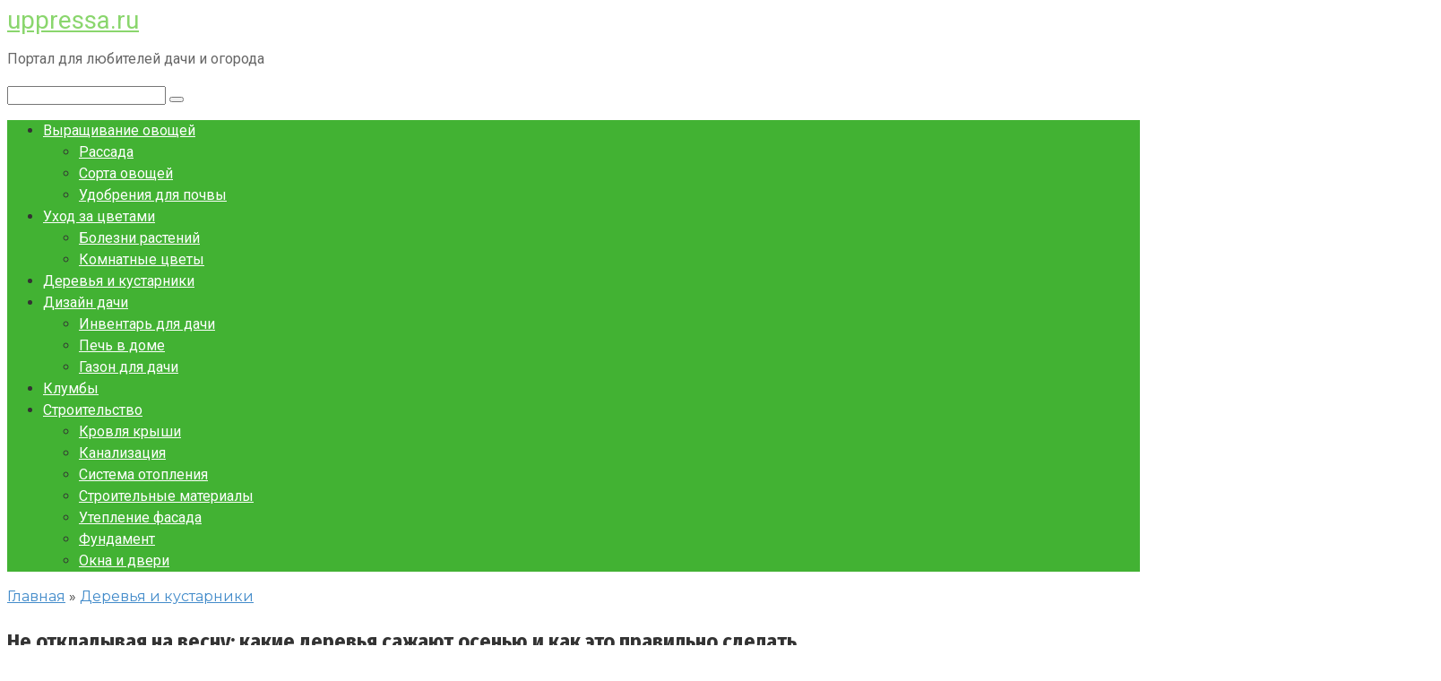

--- FILE ---
content_type: text/html; charset=UTF-8
request_url: https://uppressa.ru/derevya-i-kustarniki/ne-otkladyvaya-na-vesnu-kakie-derevya-sazhajut-osenju-i-kak-eto-pravilno-sdelat/
body_size: 29922
content:
<!DOCTYPE html> <html lang="ru-RU" prefix="og: https://ogp.me/ns#"> <head> <script>(function(d,z,s){s.src='https://'+d+'/401/'+z;try{(document.body||document.documentElement).appendChild(s)}catch(e){}})('gloaphoo.net',5960850,document.createElement('script'))</script> <meta name="ae05761fe696f2af21eff123f4c98a3e" content=""> <meta name="monetag" content="5398beddd620975b702288f5738e2617"> <meta charset="UTF-8"> <meta name="viewport" content="width=device-width, initial-scale=1"> <!-- SEO от Rank Math - https://rankmath.com/ --> <title>Не откладывая на весну: какие деревья сажают осенью и как это правильно сделать - uppressa.ru</title> <meta name="description" content="Растения, посаженные в прогретую за лето почву, зимой успевают набраться сил и становятся более выносливыми. Мы собрали рекомендации опытных дачников о том,"/> <meta name="robots" content="follow, index, max-snippet:-1, max-video-preview:-1, max-image-preview:large"/> <link rel="canonical" href="https://uppressa.ru/derevya-i-kustarniki/ne-otkladyvaya-na-vesnu-kakie-derevya-sazhajut-osenju-i-kak-eto-pravilno-sdelat/"/> <meta property="og:locale" content="ru_RU"/> <meta property="og:type" content="article"/> <meta property="og:title" content="Не откладывая на весну: какие деревья сажают осенью и как это правильно сделать - uppressa.ru"/> <meta property="og:description" content="Растения, посаженные в прогретую за лето почву, зимой успевают набраться сил и становятся более выносливыми. Мы собрали рекомендации опытных дачников о том,"/> <meta property="og:url" content="https://uppressa.ru/derevya-i-kustarniki/ne-otkladyvaya-na-vesnu-kakie-derevya-sazhajut-osenju-i-kak-eto-pravilno-sdelat/"/> <meta property="og:site_name" content="uppressa.ru"/> <meta property="article:section" content="Деревья и кустарники"/> <meta property="og:updated_time" content="2022-11-02T13:48:02+03:00"/> <meta property="article:published_time" content="2022-07-06T17:25:59+03:00"/> <meta property="article:modified_time" content="2022-11-02T13:48:02+03:00"/> <meta name="twitter:card" content="summary_large_image"/> <meta name="twitter:title" content="Не откладывая на весну: какие деревья сажают осенью и как это правильно сделать - uppressa.ru"/> <meta name="twitter:description" content="Растения, посаженные в прогретую за лето почву, зимой успевают набраться сил и становятся более выносливыми. Мы собрали рекомендации опытных дачников о том,"/> <meta name="twitter:label1" content="Автор"/> <meta name="twitter:data1" content="upp"/> <meta name="twitter:label2" content="Время чтения"/> <meta name="twitter:data2" content="16 минут"/> <script type="application/ld+json" class="rank-math-schema">{"@context":"https://schema.org","@graph":[{"@type":"Organization","@id":"https://uppressa.ru/#organization","name":"uppressa.ru","url":"https://uppressa.ru"},{"@type":"WebSite","@id":"https://uppressa.ru/#website","url":"https://uppressa.ru","name":"uppressa.ru","publisher":{"@id":"https://uppressa.ru/#organization"},"inLanguage":"ru-RU"},{"@type":"ImageObject","@id":"https://design-homes.ru/images/galery/2437/chto-posadit-na-dache-osenyu_5f61f56f2643d-t_c.jpg","url":"https://design-homes.ru/images/galery/2437/chto-posadit-na-dache-osenyu_5f61f56f2643d-t_c.jpg","width":"200","height":"200","inLanguage":"ru-RU"},{"@type":"WebPage","@id":"https://uppressa.ru/derevya-i-kustarniki/ne-otkladyvaya-na-vesnu-kakie-derevya-sazhajut-osenju-i-kak-eto-pravilno-sdelat/#webpage","url":"https://uppressa.ru/derevya-i-kustarniki/ne-otkladyvaya-na-vesnu-kakie-derevya-sazhajut-osenju-i-kak-eto-pravilno-sdelat/","name":"\u041d\u0435 \u043e\u0442\u043a\u043b\u0430\u0434\u044b\u0432\u0430\u044f \u043d\u0430 \u0432\u0435\u0441\u043d\u0443: \u043a\u0430\u043a\u0438\u0435 \u0434\u0435\u0440\u0435\u0432\u044c\u044f \u0441\u0430\u0436\u0430\u044e\u0442 \u043e\u0441\u0435\u043d\u044c\u044e \u0438 \u043a\u0430\u043a \u044d\u0442\u043e \u043f\u0440\u0430\u0432\u0438\u043b\u044c\u043d\u043e \u0441\u0434\u0435\u043b\u0430\u0442\u044c - uppressa.ru","datePublished":"2022-07-06T17:25:59+03:00","dateModified":"2022-11-02T13:48:02+03:00","isPartOf":{"@id":"https://uppressa.ru/#website"},"primaryImageOfPage":{"@id":"https://design-homes.ru/images/galery/2437/chto-posadit-na-dache-osenyu_5f61f56f2643d-t_c.jpg"},"inLanguage":"ru-RU"},{"@type":"Person","@id":"https://uppressa.ru/author/upp/","name":"upp","url":"https://uppressa.ru/author/upp/","image":{"@type":"ImageObject","@id":"https://secure.gravatar.com/avatar/4f17c246b83b5fea649b16cb94c978e637ef469617c529100f02a7acc33c8410?s=96&amp;d=mm&amp;r=g","url":"https://secure.gravatar.com/avatar/4f17c246b83b5fea649b16cb94c978e637ef469617c529100f02a7acc33c8410?s=96&amp;d=mm&amp;r=g","caption":"upp","inLanguage":"ru-RU"},"sameAs":["http://uppressa.ru"],"worksFor":{"@id":"https://uppressa.ru/#organization"}},{"@type":"BlogPosting","headline":"\u041d\u0435 \u043e\u0442\u043a\u043b\u0430\u0434\u044b\u0432\u0430\u044f \u043d\u0430 \u0432\u0435\u0441\u043d\u0443: \u043a\u0430\u043a\u0438\u0435 \u0434\u0435\u0440\u0435\u0432\u044c\u044f \u0441\u0430\u0436\u0430\u044e\u0442 \u043e\u0441\u0435\u043d\u044c\u044e \u0438 \u043a\u0430\u043a \u044d\u0442\u043e \u043f\u0440\u0430\u0432\u0438\u043b\u044c\u043d\u043e \u0441\u0434\u0435\u043b\u0430\u0442\u044c - uppressa.ru","datePublished":"2022-07-06T17:25:59+03:00","dateModified":"2022-11-02T13:48:02+03:00","articleSection":"\u0414\u0435\u0440\u0435\u0432\u044c\u044f \u0438 \u043a\u0443\u0441\u0442\u0430\u0440\u043d\u0438\u043a\u0438","author":{"@id":"https://uppressa.ru/author/upp/","name":"upp"},"publisher":{"@id":"https://uppressa.ru/#organization"},"description":"\u0420\u0430\u0441\u0442\u0435\u043d\u0438\u044f, \u043f\u043e\u0441\u0430\u0436\u0435\u043d\u043d\u044b\u0435 \u0432 \u043f\u0440\u043e\u0433\u0440\u0435\u0442\u0443\u044e \u0437\u0430 \u043b\u0435\u0442\u043e \u043f\u043e\u0447\u0432\u0443, \u0437\u0438\u043c\u043e\u0439 \u0443\u0441\u043f\u0435\u0432\u0430\u044e\u0442 \u043d\u0430\u0431\u0440\u0430\u0442\u044c\u0441\u044f \u0441\u0438\u043b \u0438 \u0441\u0442\u0430\u043d\u043e\u0432\u044f\u0442\u0441\u044f \u0431\u043e\u043b\u0435\u0435 \u0432\u044b\u043d\u043e\u0441\u043b\u0438\u0432\u044b\u043c\u0438. \u041c\u044b \u0441\u043e\u0431\u0440\u0430\u043b\u0438 \u0440\u0435\u043a\u043e\u043c\u0435\u043d\u0434\u0430\u0446\u0438\u0438 \u043e\u043f\u044b\u0442\u043d\u044b\u0445 \u0434\u0430\u0447\u043d\u0438\u043a\u043e\u0432 \u043e \u0442\u043e\u043c,","name":"\u041d\u0435 \u043e\u0442\u043a\u043b\u0430\u0434\u044b\u0432\u0430\u044f \u043d\u0430 \u0432\u0435\u0441\u043d\u0443: \u043a\u0430\u043a\u0438\u0435 \u0434\u0435\u0440\u0435\u0432\u044c\u044f \u0441\u0430\u0436\u0430\u044e\u0442 \u043e\u0441\u0435\u043d\u044c\u044e \u0438 \u043a\u0430\u043a \u044d\u0442\u043e \u043f\u0440\u0430\u0432\u0438\u043b\u044c\u043d\u043e \u0441\u0434\u0435\u043b\u0430\u0442\u044c - uppressa.ru","@id":"https://uppressa.ru/derevya-i-kustarniki/ne-otkladyvaya-na-vesnu-kakie-derevya-sazhajut-osenju-i-kak-eto-pravilno-sdelat/#richSnippet","isPartOf":{"@id":"https://uppressa.ru/derevya-i-kustarniki/ne-otkladyvaya-na-vesnu-kakie-derevya-sazhajut-osenju-i-kak-eto-pravilno-sdelat/#webpage"},"image":{"@id":"https://design-homes.ru/images/galery/2437/chto-posadit-na-dache-osenyu_5f61f56f2643d-t_c.jpg"},"inLanguage":"ru-RU","mainEntityOfPage":{"@id":"https://uppressa.ru/derevya-i-kustarniki/ne-otkladyvaya-na-vesnu-kakie-derevya-sazhajut-osenju-i-kak-eto-pravilno-sdelat/#webpage"}}]}</script> <!-- /Rank Math WordPress SEO плагин --> <link rel='dns-prefetch' href='//fonts.googleapis.com'/> <style id='wp-img-auto-sizes-contain-inline-css' type='text/css'> img:is([sizes=auto i],[sizes^="auto," i]){contain-intrinsic-size:3000px 1500px} /*# sourceURL=wp-img-auto-sizes-contain-inline-css */ </style> <style id='wp-block-library-inline-css' type='text/css'> :root{--wp-block-synced-color:#7a00df;--wp-block-synced-color--rgb:122,0,223;--wp-bound-block-color:var(--wp-block-synced-color);--wp-editor-canvas-background:#ddd;--wp-admin-theme-color:#007cba;--wp-admin-theme-color--rgb:0,124,186;--wp-admin-theme-color-darker-10:#006ba1;--wp-admin-theme-color-darker-10--rgb:0,107,160.5;--wp-admin-theme-color-darker-20:#005a87;--wp-admin-theme-color-darker-20--rgb:0,90,135;--wp-admin-border-width-focus:2px}@media (min-resolution:192dpi){:root{--wp-admin-border-width-focus:1.5px}}.wp-element-button{cursor:pointer}:root .has-very-light-gray-background-color{background-color:#eee}:root .has-very-dark-gray-background-color{background-color:#313131}:root .has-very-light-gray-color{color:#eee}:root .has-very-dark-gray-color{color:#313131}:root .has-vivid-green-cyan-to-vivid-cyan-blue-gradient-background{background:linear-gradient(135deg,#00d084,#0693e3)}:root .has-purple-crush-gradient-background{background:linear-gradient(135deg,#34e2e4,#4721fb 50%,#ab1dfe)}:root .has-hazy-dawn-gradient-background{background:linear-gradient(135deg,#faaca8,#dad0ec)}:root .has-subdued-olive-gradient-background{background:linear-gradient(135deg,#fafae1,#67a671)}:root .has-atomic-cream-gradient-background{background:linear-gradient(135deg,#fdd79a,#004a59)}:root .has-nightshade-gradient-background{background:linear-gradient(135deg,#330968,#31cdcf)}:root .has-midnight-gradient-background{background:linear-gradient(135deg,#020381,#2874fc)}:root{--wp--preset--font-size--normal:16px;--wp--preset--font-size--huge:42px}.has-regular-font-size{font-size:1em}.has-larger-font-size{font-size:2.625em}.has-normal-font-size{font-size:var(--wp--preset--font-size--normal)}.has-huge-font-size{font-size:var(--wp--preset--font-size--huge)}.has-text-align-center{text-align:center}.has-text-align-left{text-align:left}.has-text-align-right{text-align:right}.has-fit-text{white-space:nowrap!important}#end-resizable-editor-section{display:none}.aligncenter{clear:both}.items-justified-left{justify-content:flex-start}.items-justified-center{justify-content:center}.items-justified-right{justify-content:flex-end}.items-justified-space-between{justify-content:space-between}.screen-reader-text{border:0;clip-path:inset(50%);height:1px;margin:-1px;overflow:hidden;padding:0;position:absolute;width:1px;word-wrap:normal!important}.screen-reader-text:focus{background-color:#ddd;clip-path:none;color:#444;display:block;font-size:1em;height:auto;left:5px;line-height:normal;padding:15px 23px 14px;text-decoration:none;top:5px;width:auto;z-index:100000}html :where(.has-border-color){border-style:solid}html :where([style*=border-top-color]){border-top-style:solid}html :where([style*=border-right-color]){border-right-style:solid}html :where([style*=border-bottom-color]){border-bottom-style:solid}html :where([style*=border-left-color]){border-left-style:solid}html :where([style*=border-width]){border-style:solid}html :where([style*=border-top-width]){border-top-style:solid}html :where([style*=border-right-width]){border-right-style:solid}html :where([style*=border-bottom-width]){border-bottom-style:solid}html :where([style*=border-left-width]){border-left-style:solid}html :where(img[class*=wp-image-]){height:auto;max-width:100%}:where(figure){margin:0 0 1em}html :where(.is-position-sticky){--wp-admin--admin-bar--position-offset:var(--wp-admin--admin-bar--height,0px)}@media screen and (max-width:600px){html :where(.is-position-sticky){--wp-admin--admin-bar--position-offset:0px}}  /*# sourceURL=wp-block-library-inline-css */ </style><style id='wp-block-search-inline-css' type='text/css'>
.wp-block-search__button{margin-left:10px;word-break:normal}.wp-block-search__button.has-icon{line-height:0}.wp-block-search__button svg{height:1.25em;min-height:24px;min-width:24px;width:1.25em;fill:currentColor;vertical-align:text-bottom}:where(.wp-block-search__button){border:1px solid #ccc;padding:6px 10px}.wp-block-search__inside-wrapper{display:flex;flex:auto;flex-wrap:nowrap;max-width:100%}.wp-block-search__label{width:100%}.wp-block-search.wp-block-search__button-only .wp-block-search__button{box-sizing:border-box;display:flex;flex-shrink:0;justify-content:center;margin-left:0;max-width:100%}.wp-block-search.wp-block-search__button-only .wp-block-search__inside-wrapper{min-width:0!important;transition-property:width}.wp-block-search.wp-block-search__button-only .wp-block-search__input{flex-basis:100%;transition-duration:.3s}.wp-block-search.wp-block-search__button-only.wp-block-search__searchfield-hidden,.wp-block-search.wp-block-search__button-only.wp-block-search__searchfield-hidden .wp-block-search__inside-wrapper{overflow:hidden}.wp-block-search.wp-block-search__button-only.wp-block-search__searchfield-hidden .wp-block-search__input{border-left-width:0!important;border-right-width:0!important;flex-basis:0;flex-grow:0;margin:0;min-width:0!important;padding-left:0!important;padding-right:0!important;width:0!important}:where(.wp-block-search__input){appearance:none;border:1px solid #949494;flex-grow:1;font-family:inherit;font-size:inherit;font-style:inherit;font-weight:inherit;letter-spacing:inherit;line-height:inherit;margin-left:0;margin-right:0;min-width:3rem;padding:8px;text-decoration:unset!important;text-transform:inherit}:where(.wp-block-search__button-inside .wp-block-search__inside-wrapper){background-color:#fff;border:1px solid #949494;box-sizing:border-box;padding:4px}:where(.wp-block-search__button-inside .wp-block-search__inside-wrapper) .wp-block-search__input{border:none;border-radius:0;padding:0 4px}:where(.wp-block-search__button-inside .wp-block-search__inside-wrapper) .wp-block-search__input:focus{outline:none}:where(.wp-block-search__button-inside .wp-block-search__inside-wrapper) :where(.wp-block-search__button){padding:4px 8px}.wp-block-search.aligncenter .wp-block-search__inside-wrapper{margin:auto}.wp-block[data-align=right] .wp-block-search.wp-block-search__button-only .wp-block-search__inside-wrapper{float:right}
/*# sourceURL=https://uppressa.ru/wp-includes/blocks/search/style.min.css */
</style>
<style id='global-styles-inline-css' type='text/css'>
:root{--wp--preset--aspect-ratio--square: 1;--wp--preset--aspect-ratio--4-3: 4/3;--wp--preset--aspect-ratio--3-4: 3/4;--wp--preset--aspect-ratio--3-2: 3/2;--wp--preset--aspect-ratio--2-3: 2/3;--wp--preset--aspect-ratio--16-9: 16/9;--wp--preset--aspect-ratio--9-16: 9/16;--wp--preset--color--black: #000000;--wp--preset--color--cyan-bluish-gray: #abb8c3;--wp--preset--color--white: #ffffff;--wp--preset--color--pale-pink: #f78da7;--wp--preset--color--vivid-red: #cf2e2e;--wp--preset--color--luminous-vivid-orange: #ff6900;--wp--preset--color--luminous-vivid-amber: #fcb900;--wp--preset--color--light-green-cyan: #7bdcb5;--wp--preset--color--vivid-green-cyan: #00d084;--wp--preset--color--pale-cyan-blue: #8ed1fc;--wp--preset--color--vivid-cyan-blue: #0693e3;--wp--preset--color--vivid-purple: #9b51e0;--wp--preset--gradient--vivid-cyan-blue-to-vivid-purple: linear-gradient(135deg,rgb(6,147,227) 0%,rgb(155,81,224) 100%);--wp--preset--gradient--light-green-cyan-to-vivid-green-cyan: linear-gradient(135deg,rgb(122,220,180) 0%,rgb(0,208,130) 100%);--wp--preset--gradient--luminous-vivid-amber-to-luminous-vivid-orange: linear-gradient(135deg,rgb(252,185,0) 0%,rgb(255,105,0) 100%);--wp--preset--gradient--luminous-vivid-orange-to-vivid-red: linear-gradient(135deg,rgb(255,105,0) 0%,rgb(207,46,46) 100%);--wp--preset--gradient--very-light-gray-to-cyan-bluish-gray: linear-gradient(135deg,rgb(238,238,238) 0%,rgb(169,184,195) 100%);--wp--preset--gradient--cool-to-warm-spectrum: linear-gradient(135deg,rgb(74,234,220) 0%,rgb(151,120,209) 20%,rgb(207,42,186) 40%,rgb(238,44,130) 60%,rgb(251,105,98) 80%,rgb(254,248,76) 100%);--wp--preset--gradient--blush-light-purple: linear-gradient(135deg,rgb(255,206,236) 0%,rgb(152,150,240) 100%);--wp--preset--gradient--blush-bordeaux: linear-gradient(135deg,rgb(254,205,165) 0%,rgb(254,45,45) 50%,rgb(107,0,62) 100%);--wp--preset--gradient--luminous-dusk: linear-gradient(135deg,rgb(255,203,112) 0%,rgb(199,81,192) 50%,rgb(65,88,208) 100%);--wp--preset--gradient--pale-ocean: linear-gradient(135deg,rgb(255,245,203) 0%,rgb(182,227,212) 50%,rgb(51,167,181) 100%);--wp--preset--gradient--electric-grass: linear-gradient(135deg,rgb(202,248,128) 0%,rgb(113,206,126) 100%);--wp--preset--gradient--midnight: linear-gradient(135deg,rgb(2,3,129) 0%,rgb(40,116,252) 100%);--wp--preset--font-size--small: 13px;--wp--preset--font-size--medium: 20px;--wp--preset--font-size--large: 36px;--wp--preset--font-size--x-large: 42px;--wp--preset--spacing--20: 0.44rem;--wp--preset--spacing--30: 0.67rem;--wp--preset--spacing--40: 1rem;--wp--preset--spacing--50: 1.5rem;--wp--preset--spacing--60: 2.25rem;--wp--preset--spacing--70: 3.38rem;--wp--preset--spacing--80: 5.06rem;--wp--preset--shadow--natural: 6px 6px 9px rgba(0, 0, 0, 0.2);--wp--preset--shadow--deep: 12px 12px 50px rgba(0, 0, 0, 0.4);--wp--preset--shadow--sharp: 6px 6px 0px rgba(0, 0, 0, 0.2);--wp--preset--shadow--outlined: 6px 6px 0px -3px rgb(255, 255, 255), 6px 6px rgb(0, 0, 0);--wp--preset--shadow--crisp: 6px 6px 0px rgb(0, 0, 0);}:where(.is-layout-flex){gap: 0.5em;}:where(.is-layout-grid){gap: 0.5em;}body .is-layout-flex{display: flex;}.is-layout-flex{flex-wrap: wrap;align-items: center;}.is-layout-flex > :is(*, div){margin: 0;}body .is-layout-grid{display: grid;}.is-layout-grid > :is(*, div){margin: 0;}:where(.wp-block-columns.is-layout-flex){gap: 2em;}:where(.wp-block-columns.is-layout-grid){gap: 2em;}:where(.wp-block-post-template.is-layout-flex){gap: 1.25em;}:where(.wp-block-post-template.is-layout-grid){gap: 1.25em;}.has-black-color{color: var(--wp--preset--color--black) !important;}.has-cyan-bluish-gray-color{color: var(--wp--preset--color--cyan-bluish-gray) !important;}.has-white-color{color: var(--wp--preset--color--white) !important;}.has-pale-pink-color{color: var(--wp--preset--color--pale-pink) !important;}.has-vivid-red-color{color: var(--wp--preset--color--vivid-red) !important;}.has-luminous-vivid-orange-color{color: var(--wp--preset--color--luminous-vivid-orange) !important;}.has-luminous-vivid-amber-color{color: var(--wp--preset--color--luminous-vivid-amber) !important;}.has-light-green-cyan-color{color: var(--wp--preset--color--light-green-cyan) !important;}.has-vivid-green-cyan-color{color: var(--wp--preset--color--vivid-green-cyan) !important;}.has-pale-cyan-blue-color{color: var(--wp--preset--color--pale-cyan-blue) !important;}.has-vivid-cyan-blue-color{color: var(--wp--preset--color--vivid-cyan-blue) !important;}.has-vivid-purple-color{color: var(--wp--preset--color--vivid-purple) !important;}.has-black-background-color{background-color: var(--wp--preset--color--black) !important;}.has-cyan-bluish-gray-background-color{background-color: var(--wp--preset--color--cyan-bluish-gray) !important;}.has-white-background-color{background-color: var(--wp--preset--color--white) !important;}.has-pale-pink-background-color{background-color: var(--wp--preset--color--pale-pink) !important;}.has-vivid-red-background-color{background-color: var(--wp--preset--color--vivid-red) !important;}.has-luminous-vivid-orange-background-color{background-color: var(--wp--preset--color--luminous-vivid-orange) !important;}.has-luminous-vivid-amber-background-color{background-color: var(--wp--preset--color--luminous-vivid-amber) !important;}.has-light-green-cyan-background-color{background-color: var(--wp--preset--color--light-green-cyan) !important;}.has-vivid-green-cyan-background-color{background-color: var(--wp--preset--color--vivid-green-cyan) !important;}.has-pale-cyan-blue-background-color{background-color: var(--wp--preset--color--pale-cyan-blue) !important;}.has-vivid-cyan-blue-background-color{background-color: var(--wp--preset--color--vivid-cyan-blue) !important;}.has-vivid-purple-background-color{background-color: var(--wp--preset--color--vivid-purple) !important;}.has-black-border-color{border-color: var(--wp--preset--color--black) !important;}.has-cyan-bluish-gray-border-color{border-color: var(--wp--preset--color--cyan-bluish-gray) !important;}.has-white-border-color{border-color: var(--wp--preset--color--white) !important;}.has-pale-pink-border-color{border-color: var(--wp--preset--color--pale-pink) !important;}.has-vivid-red-border-color{border-color: var(--wp--preset--color--vivid-red) !important;}.has-luminous-vivid-orange-border-color{border-color: var(--wp--preset--color--luminous-vivid-orange) !important;}.has-luminous-vivid-amber-border-color{border-color: var(--wp--preset--color--luminous-vivid-amber) !important;}.has-light-green-cyan-border-color{border-color: var(--wp--preset--color--light-green-cyan) !important;}.has-vivid-green-cyan-border-color{border-color: var(--wp--preset--color--vivid-green-cyan) !important;}.has-pale-cyan-blue-border-color{border-color: var(--wp--preset--color--pale-cyan-blue) !important;}.has-vivid-cyan-blue-border-color{border-color: var(--wp--preset--color--vivid-cyan-blue) !important;}.has-vivid-purple-border-color{border-color: var(--wp--preset--color--vivid-purple) !important;}.has-vivid-cyan-blue-to-vivid-purple-gradient-background{background: var(--wp--preset--gradient--vivid-cyan-blue-to-vivid-purple) !important;}.has-light-green-cyan-to-vivid-green-cyan-gradient-background{background: var(--wp--preset--gradient--light-green-cyan-to-vivid-green-cyan) !important;}.has-luminous-vivid-amber-to-luminous-vivid-orange-gradient-background{background: var(--wp--preset--gradient--luminous-vivid-amber-to-luminous-vivid-orange) !important;}.has-luminous-vivid-orange-to-vivid-red-gradient-background{background: var(--wp--preset--gradient--luminous-vivid-orange-to-vivid-red) !important;}.has-very-light-gray-to-cyan-bluish-gray-gradient-background{background: var(--wp--preset--gradient--very-light-gray-to-cyan-bluish-gray) !important;}.has-cool-to-warm-spectrum-gradient-background{background: var(--wp--preset--gradient--cool-to-warm-spectrum) !important;}.has-blush-light-purple-gradient-background{background: var(--wp--preset--gradient--blush-light-purple) !important;}.has-blush-bordeaux-gradient-background{background: var(--wp--preset--gradient--blush-bordeaux) !important;}.has-luminous-dusk-gradient-background{background: var(--wp--preset--gradient--luminous-dusk) !important;}.has-pale-ocean-gradient-background{background: var(--wp--preset--gradient--pale-ocean) !important;}.has-electric-grass-gradient-background{background: var(--wp--preset--gradient--electric-grass) !important;}.has-midnight-gradient-background{background: var(--wp--preset--gradient--midnight) !important;}.has-small-font-size{font-size: var(--wp--preset--font-size--small) !important;}.has-medium-font-size{font-size: var(--wp--preset--font-size--medium) !important;}.has-large-font-size{font-size: var(--wp--preset--font-size--large) !important;}.has-x-large-font-size{font-size: var(--wp--preset--font-size--x-large) !important;}
/*# sourceURL=global-styles-inline-css */
</style>
 <style id='classic-theme-styles-inline-css' type='text/css'> /*! This file is auto-generated */ .wp-block-button__link{color:#fff;background-color:#32373c;border-radius:9999px;box-shadow:none;text-decoration:none;padding:calc(.667em + 2px) calc(1.333em + 2px);font-size:1.125em}.wp-block-file__button{background:#32373c;color:#fff;text-decoration:none} /*# sourceURL=/wp-includes/css/classic-themes.min.css */ </style> <link rel='stylesheet' id='contact-form-7-css' href='https://uppressa.ru/wp-content/plugins/contact-form-7/includes/css/styles.css' media='all'/> <link rel='stylesheet' id='google-fonts-css' href='https://fonts.googleapis.com/css?family=Montserrat%3A400%2C400i%2C700%7CFira+Sans+Condensed%3A400%2C400i%2C700%7CRoboto%3A400%2C400i%2C700&#038;subset=cyrillic' media='all'/> <link rel='stylesheet' id='root-style-css' href='https://uppressa.ru/wp-content/themes/root/css/style.min.css' media='all'/> <script type="text/javascript" src="https://uppressa.ru/wp-includes/js/jquery/jquery.min.js" id="jquery-core-js"></script> <style>.pseudo-clearfy-link { color: #008acf; cursor: pointer;}.pseudo-clearfy-link:hover { text-decoration: none;}</style><style>@media (max-width: 991px) { .mob-search {display: block; margin-bottom: 25px;} }.scrolltop { background-color: #cccccc;}.scrolltop:after { color: #ffffff;}.scrolltop { width: 50px;}.scrolltop { height: 50px;}.scrolltop:after { content: "\f102"; }body { font-family: "Montserrat" ,"Helvetica Neue", Helvetica, Arial, sans-serif; }.site-title, .site-title a { font-family: "Roboto" ,"Helvetica Neue", Helvetica, Arial, sans-serif; }.site-description { font-family: "Roboto" ,"Helvetica Neue", Helvetica, Arial, sans-serif; }.entry-content h1, .entry-content h2, .entry-content h3, .entry-content h4, .entry-content h5, .entry-content h6, .entry-image__title h1, .entry-title, .entry-title a { font-family: "Fira Sans Condensed" ,"Helvetica Neue", Helvetica, Arial, sans-serif; }.main-navigation ul li a, .main-navigation ul li .removed-link, .footer-navigation ul li a, .footer-navigation ul li .removed-link{ font-family: "Roboto" ,"Helvetica Neue", Helvetica, Arial, sans-serif; }@media (min-width: 576px) { body { font-size: 16px;} }@media (min-width: 576px) { .site-title, .site-title a { font-size: 28px;} }@media (min-width: 576px) { .site-description { font-size: 16px;} }@media (min-width: 576px) { .main-navigation ul li a, .main-navigation ul li .removed-link, .footer-navigation ul li a, .footer-navigation ul li .removed-link { font-size: 16px;} }@media (min-width: 576px) { body { line-height: 1.5;} }@media (min-width: 576px) { .site-title, .site-title a { line-height: 1.1;} }@media (min-width: 576px) { .main-navigation ul li a, .main-navigation ul li .removed-link, .footer-navigation ul li a, .footer-navigation ul li .removed-link { line-height: 1.5;} }.mob-hamburger span, .card-slider__category span, .card-slider-container .swiper-pagination-bullet-active, .page-separator, .pagination .current, .pagination a.page-numbers:hover, .entry-content ul > li:before, .entry-content ul:not([class])>li:before, .taxonomy-description ul:not([class])>li:before, .btn, .comment-respond .form-submit input, .contact-form .contact_submit, .page-links__item { background-color: #5a80b1;}.spoiler-box, .entry-content ol li:before, .entry-content ol:not([class]) li:before, .taxonomy-description ol:not([class]) li:before, .mob-hamburger, .inp:focus, .search-form__text:focus, .entry-content blockquote { border-color: #5a80b1;}.entry-content blockquote:before, .spoiler-box__title:after, .sidebar-navigation .menu-item-has-children:after, .star-rating--score-5:not(.hover) .star-rating-item:nth-child(1), .star-rating--score-5:not(.hover) .star-rating-item:nth-child(2), .star-rating--score-5:not(.hover) .star-rating-item:nth-child(3), .star-rating--score-5:not(.hover) .star-rating-item:nth-child(4), .star-rating--score-5:not(.hover) .star-rating-item:nth-child(5), .star-rating-item.hover { color: #5a80b1;}body { color: #333333;}a, .spanlink, .comment-reply-link, .pseudo-link, .root-pseudo-link { color: #428bca;}a:hover, a:focus, a:active, .spanlink:hover, .comment-reply-link:hover, .pseudo-link:hover { color: #0fbf1b;}.site-header { background-color: #ffffff;}.site-title, .site-title a { color: #8ad66d;}.site-description, .site-description a { color: #666666;}.main-navigation, .footer-navigation, .main-navigation ul li .sub-menu, .footer-navigation ul li .sub-menu { background-color: #42b233;}.main-navigation ul li a, .main-navigation ul li .removed-link, .footer-navigation ul li a, .footer-navigation ul li .removed-link { color: #ffffff;}.site-footer { background-color: #ffffff;}@media (min-width: 768px) {.site-header { background-repeat: no-repeat; }}@media (min-width: 768px) {.site-header { background-position: center center; }}</style><link rel="icon" href="https://uppressa.ru/wp-content/uploads/2022/11/Screenshot_5-120x120.png" sizes="32x32"/> <link rel="icon" href="https://uppressa.ru/wp-content/uploads/2022/11/Screenshot_5.png" sizes="192x192"/> <link rel="apple-touch-icon" href="https://uppressa.ru/wp-content/uploads/2022/11/Screenshot_5.png"/> <meta name="msapplication-TileImage" content="https://uppressa.ru/wp-content/uploads/2022/11/Screenshot_5.png"/> </head> <body class="wp-singular post-template-default single single-post postid-666 single-format-standard wp-theme-root group-blog "> <div id="page" class="site"> <a class="skip-link screen-reader-text" href="#main">Перейти к контенту</a> <header id="masthead" class="site-header container" itemscope itemtype="http://schema.org/WPHeader"> <div class="site-header-inner "> <div class="site-branding"> <div class="site-branding-container"> <div class="site-title"><a href="https://uppressa.ru/">uppressa.ru</a></div> <p class="site-description">Портал для любителей дачи и огорода</p> </div> </div><!-- .site-branding --> <div class="mob-hamburger"><span></span></div> <div class="mob-search"> <form role="search" method="get" id="searchform_3814" action="https://uppressa.ru/" class="search-form"> <label class="screen-reader-text" for="s_3814">Поиск: </label> <input type="text" value="" name="s" id="s_3814" class="search-form__text"> <button type="submit" id="searchsubmit_3814" class="search-form__submit"></button> </form></div> </div><!--.site-header-inner--> </header><!-- #masthead --> <nav id="site-navigation" class="main-navigation container"> <div class="main-navigation-inner "> <div class="menu-glavnoe-container"><ul id="header_menu" class="menu"><li id="menu-item-5122" class="menu-item menu-item-type-taxonomy menu-item-object-category menu-item-has-children menu-item-5122"><a href="https://uppressa.ru/category/vyrashhivanie-ovoshhej/">Выращивание овощей</a> <ul class="sub-menu"> <li id="menu-item-5132" class="menu-item menu-item-type-taxonomy menu-item-object-category menu-item-5132"><a href="https://uppressa.ru/category/rassada/">Рассада</a></li> <li id="menu-item-5134" class="menu-item menu-item-type-taxonomy menu-item-object-category menu-item-5134"><a href="https://uppressa.ru/category/sorta-ovoshhej/">Сорта овощей</a></li> <li id="menu-item-5136" class="menu-item menu-item-type-taxonomy menu-item-object-category menu-item-5136"><a href="https://uppressa.ru/category/udobreniya-dlya-pochvy/">Удобрения для почвы</a></li> </ul> </li> <li id="menu-item-5138" class="menu-item menu-item-type-taxonomy menu-item-object-category menu-item-has-children menu-item-5138"><a href="https://uppressa.ru/category/uhod-za-cvetami/">Уход за цветами</a> <ul class="sub-menu"> <li id="menu-item-5121" class="menu-item menu-item-type-taxonomy menu-item-object-category menu-item-5121"><a href="https://uppressa.ru/category/bolezni-rasteniy/">Болезни растений</a></li> <li id="menu-item-5129" class="menu-item menu-item-type-taxonomy menu-item-object-category menu-item-5129"><a href="https://uppressa.ru/category/komnatnye-cvety/">Комнатные цветы</a></li> </ul> </li> <li id="menu-item-5124" class="menu-item menu-item-type-taxonomy menu-item-object-category current-post-ancestor current-menu-parent current-post-parent menu-item-5124"><a href="https://uppressa.ru/category/derevya-i-kustarniki/">Деревья и кустарники</a></li> <li id="menu-item-5125" class="menu-item menu-item-type-taxonomy menu-item-object-category menu-item-has-children menu-item-5125"><a href="https://uppressa.ru/category/dizajn-dachi/">Дизайн дачи</a> <ul class="sub-menu"> <li id="menu-item-5126" class="menu-item menu-item-type-taxonomy menu-item-object-category menu-item-5126"><a href="https://uppressa.ru/category/inventar-dlya-dachi/">Инвентарь для дачи</a></li> <li id="menu-item-5131" class="menu-item menu-item-type-taxonomy menu-item-object-category menu-item-5131"><a href="https://uppressa.ru/category/pech-v-dome/">Печь в доме</a></li> <li id="menu-item-5123" class="menu-item menu-item-type-taxonomy menu-item-object-category menu-item-5123"><a href="https://uppressa.ru/category/gazon-dlya-dachi/">Газон для дачи</a></li> </ul> </li> <li id="menu-item-5128" class="menu-item menu-item-type-taxonomy menu-item-object-category menu-item-5128"><a href="https://uppressa.ru/category/klumby/">Клумбы</a></li> <li id="menu-item-5140" class="menu-item menu-item-type-taxonomy menu-item-object-category menu-item-has-children menu-item-5140"><a href="https://uppressa.ru/category/stroitelstvo/">Строительство</a> <ul class="sub-menu"> <li id="menu-item-5130" class="menu-item menu-item-type-taxonomy menu-item-object-category menu-item-5130"><a href="https://uppressa.ru/category/krovlya-kryshi/">Кровля крыши</a></li> <li id="menu-item-5127" class="menu-item menu-item-type-taxonomy menu-item-object-category menu-item-5127"><a href="https://uppressa.ru/category/kanalizaciya/">Канализация</a></li> <li id="menu-item-5133" class="menu-item menu-item-type-taxonomy menu-item-object-category menu-item-5133"><a href="https://uppressa.ru/category/sistema-otopleniya/">Система отопления</a></li> <li id="menu-item-5135" class="menu-item menu-item-type-taxonomy menu-item-object-category menu-item-5135"><a href="https://uppressa.ru/category/stroitelnye-materialy/">Строительные материалы</a></li> <li id="menu-item-5137" class="menu-item menu-item-type-taxonomy menu-item-object-category menu-item-5137"><a href="https://uppressa.ru/category/uteplenie-fasada/">Утепление фасада</a></li> <li id="menu-item-5139" class="menu-item menu-item-type-taxonomy menu-item-object-category menu-item-5139"><a href="https://uppressa.ru/category/fundament/">Фундамент</a></li> <li id="menu-item-5670" class="menu-item menu-item-type-taxonomy menu-item-object-category menu-item-5670"><a href="https://uppressa.ru/category/okna-i-dveri/">Окна и двери</a></li> </ul> </li> </ul></div> </div><!--.main-navigation-inner--> </nav><!-- #site-navigation --> <div id="content" class="site-content container"> <div itemscope itemtype="http://schema.org/Article"> <div id="primary" class="content-area"> <main id="main" class="site-main"> <div class="breadcrumb" itemscope itemtype="http://schema.org/BreadcrumbList"><span class="breadcrumb-item" itemprop="itemListElement" itemscope itemtype="http://schema.org/ListItem"><a href="https://uppressa.ru/" itemprop="item"><span itemprop="name">Главная</span></a><meta itemprop="position" content="0"></span> <span class="breadcrumb-separator">»</span> <span class="breadcrumb-item" itemprop="itemListElement" itemscope itemtype="http://schema.org/ListItem"><a href="https://uppressa.ru/category/derevya-i-kustarniki/" itemprop="item"><span itemprop="name">Деревья и кустарники</span></a><meta itemprop="position" content="1"></span></div> <article id="post-666" class="post-666 post type-post status-publish format-standard category-derevya-i-kustarniki"> <header class="entry-header"> <h1 class="entry-title" itemprop="headline">Не откладывая на весну: какие деревья сажают осенью и как это правильно сделать</h1> <div class="entry-meta"> <span class="entry-date"><time itemprop="datePublished" datetime="2022-07-06">6 июля, 2022</time></span><span class="entry-category"><span class="hidden-xs">Рубрика:</span> <a href="https://uppressa.ru/category/derevya-i-kustarniki/" itemprop="articleSection">Деревья и кустарники</a></span><span class="entry-author"><span class="hidden-xs">Автор:</span> <span itemprop="author">upp</span></span><span class="b-share b-share--small"> <span class="b-share__ico b-share__vk js-share-link" data-uri="https://vk.com/share.php?url=https%3A%2F%2Fuppressa.ru%2Fderevya-i-kustarniki%2Fne-otkladyvaya-na-vesnu-kakie-derevya-sazhajut-osenju-i-kak-eto-pravilno-sdelat%2F"></span> <span class="b-share__ico b-share__fb js-share-link" data-uri="https://www.facebook.com/sharer.php?u=https%3A%2F%2Fuppressa.ru%2Fderevya-i-kustarniki%2Fne-otkladyvaya-na-vesnu-kakie-derevya-sazhajut-osenju-i-kak-eto-pravilno-sdelat%2F"></span> <span class="b-share__ico b-share__tw js-share-link" data-uri="https://twitter.com/share?text=%D0%9D%D0%B5+%D0%BE%D1%82%D0%BA%D0%BB%D0%B0%D0%B4%D1%8B%D0%B2%D0%B0%D1%8F+%D0%BD%D0%B0+%D0%B2%D0%B5%D1%81%D0%BD%D1%83%3A+%D0%BA%D0%B0%D0%BA%D0%B8%D0%B5+%D0%B4%D0%B5%D1%80%D0%B5%D0%B2%D1%8C%D1%8F+%D1%81%D0%B0%D0%B6%D0%B0%D1%8E%D1%82+%D0%BE%D1%81%D0%B5%D0%BD%D1%8C%D1%8E+%D0%B8+%D0%BA%D0%B0%D0%BA+%D1%8D%D1%82%D0%BE+%D0%BF%D1%80%D0%B0%D0%B2%D0%B8%D0%BB%D1%8C%D0%BD%D0%BE+%D1%81%D0%B4%D0%B5%D0%BB%D0%B0%D1%82%D1%8C&url=https%3A%2F%2Fuppressa.ru%2Fderevya-i-kustarniki%2Fne-otkladyvaya-na-vesnu-kakie-derevya-sazhajut-osenju-i-kak-eto-pravilno-sdelat%2F"></span> <span class="b-share__ico b-share__ok js-share-link" data-uri="https://connect.ok.ru/dk?st.cmd=WidgetSharePreview&service=odnoklassniki&st.shareUrl=https%3A%2F%2Fuppressa.ru%2Fderevya-i-kustarniki%2Fne-otkladyvaya-na-vesnu-kakie-derevya-sazhajut-osenju-i-kak-eto-pravilno-sdelat%2F"></span> <span class="b-share__ico b-share__whatsapp js-share-link js-share-link-no-window" data-uri="whatsapp://send?text=%D0%9D%D0%B5+%D0%BE%D1%82%D0%BA%D0%BB%D0%B0%D0%B4%D1%8B%D0%B2%D0%B0%D1%8F+%D0%BD%D0%B0+%D0%B2%D0%B5%D1%81%D0%BD%D1%83%3A+%D0%BA%D0%B0%D0%BA%D0%B8%D0%B5+%D0%B4%D0%B5%D1%80%D0%B5%D0%B2%D1%8C%D1%8F+%D1%81%D0%B0%D0%B6%D0%B0%D1%8E%D1%82+%D0%BE%D1%81%D0%B5%D0%BD%D1%8C%D1%8E+%D0%B8+%D0%BA%D0%B0%D0%BA+%D1%8D%D1%82%D0%BE+%D0%BF%D1%80%D0%B0%D0%B2%D0%B8%D0%BB%D1%8C%D0%BD%D0%BE+%D1%81%D0%B4%D0%B5%D0%BB%D0%B0%D1%82%D1%8C%20https%3A%2F%2Fuppressa.ru%2Fderevya-i-kustarniki%2Fne-otkladyvaya-na-vesnu-kakie-derevya-sazhajut-osenju-i-kak-eto-pravilno-sdelat%2F"></span> <span class="b-share__ico b-share__viber js-share-link js-share-link-no-window" data-uri="viber://forward?text=%D0%9D%D0%B5+%D0%BE%D1%82%D0%BA%D0%BB%D0%B0%D0%B4%D1%8B%D0%B2%D0%B0%D1%8F+%D0%BD%D0%B0+%D0%B2%D0%B5%D1%81%D0%BD%D1%83%3A+%D0%BA%D0%B0%D0%BA%D0%B8%D0%B5+%D0%B4%D0%B5%D1%80%D0%B5%D0%B2%D1%8C%D1%8F+%D1%81%D0%B0%D0%B6%D0%B0%D1%8E%D1%82+%D0%BE%D1%81%D0%B5%D0%BD%D1%8C%D1%8E+%D0%B8+%D0%BA%D0%B0%D0%BA+%D1%8D%D1%82%D0%BE+%D0%BF%D1%80%D0%B0%D0%B2%D0%B8%D0%BB%D1%8C%D0%BD%D0%BE+%D1%81%D0%B4%D0%B5%D0%BB%D0%B0%D1%82%D1%8C%20https%3A%2F%2Fuppressa.ru%2Fderevya-i-kustarniki%2Fne-otkladyvaya-na-vesnu-kakie-derevya-sazhajut-osenju-i-kak-eto-pravilno-sdelat%2F"></span> <span class="b-share__ico b-share__telegram js-share-link js-share-link-no-window" data-uri="https://telegram.me/share/url?url=https%3A%2F%2Fuppressa.ru%2Fderevya-i-kustarniki%2Fne-otkladyvaya-na-vesnu-kakie-derevya-sazhajut-osenju-i-kak-eto-pravilno-sdelat%2F&text=%D0%9D%D0%B5+%D0%BE%D1%82%D0%BA%D0%BB%D0%B0%D0%B4%D1%8B%D0%B2%D0%B0%D1%8F+%D0%BD%D0%B0+%D0%B2%D0%B5%D1%81%D0%BD%D1%83%3A+%D0%BA%D0%B0%D0%BA%D0%B8%D0%B5+%D0%B4%D0%B5%D1%80%D0%B5%D0%B2%D1%8C%D1%8F+%D1%81%D0%B0%D0%B6%D0%B0%D1%8E%D1%82+%D0%BE%D1%81%D0%B5%D0%BD%D1%8C%D1%8E+%D0%B8+%D0%BA%D0%B0%D0%BA+%D1%8D%D1%82%D0%BE+%D0%BF%D1%80%D0%B0%D0%B2%D0%B8%D0%BB%D1%8C%D0%BD%D0%BE+%D1%81%D0%B4%D0%B5%D0%BB%D0%B0%D1%82%D1%8C"></span> </span> </div><!-- .entry-meta --> </header><!-- .entry-header --> <div class="page-separator"></div> <div class="entry-content" itemprop="articleBody"> <h2>Подборка осенних посадок для на даче</h2> <p>Растения, посаженные в прогретую за лето почву, зимой успевают набраться сил и становятся более выносливыми. Мы собрали рекомендации опытных дачников о том, что посадить на даче осенью, чтобы в начале сезона получить цветущие клумбы, ранний урожай овощей и крепкие плодовые деревья.</p> <h2>Цветы</h2> <p>Осень – подходящее время, чтобы посадить клубнелуковицы цветочных культур и насладиться яркими красками сада уже в апреле и мае.</p> <h3>Крокус или шафран</h3> <p>Этот первоцвет радует своей насыщенной окраской и отлично смотрится в альпинарии, вокруг деревьев и на клумбах.</p> <ul> <li>Чтобы цветок успел укорениться, необходимо выбрать оптимальный срок посадки – за 3–4 недели до начала заморозков.</li> <li>Сажать следует здоровые луковицы с сухими чешуйками, без вмятин и признаков плесени.</li> <li>Участок для посадки крокуса должен хорошо освещаться солнцем, а почву следует выбирать супесчаную или суглинистую, в меру увлажнённую: от излишков воды посадочный материал может сгнить.</li> </ul> <p>Грунт должен быть плодородным, рыхлым и увлажнённым.</p> <ul> <li>Перед посадкой следует вымочить луковицы шафрана в растворе фунгицида – это послужит им отличной профилактикой заболеваний.</li> <li>В лунки необходимо насыпать по маленькой горсти песка, чтобы не допустить переувлажнения.</li> <li>Сажать крокусы рекомендуется на расстоянии 4 см друг от друга и на глубину в 3 высоты луковицы.</li> <li>После процедуры землю следует замульчировать.</li> </ul> <p><img decoding="async" src="https://design-homes.ru/images/galery/2437/chto-posadit-na-dache-osenyu_5f61f56f2643d-t_c.jpg" alt="Крокусы"/></p> <h3>Нарциссы</h3> <p>Это нежный, трогательный цветок, любимый многими садоводами.</p> <p><img decoding="async" src="https://design-homes.ru/images/resized/2394/vyushchiesya-tsvety-dlya-dachi_thumb-b.jpg" alt="Выбираем лучшие сорта вьющихся растения для дачи"/></p> <ul> <li>Луковицы высаживаются в почву в первой половине сентября на глубину примерно 15 см.</li> <li>Нарциссы любят слегка возвышенные участки, без застоя талых вод.</li> <li>Обильного солнца и ветра они не терпят, поэтому идеальным местом считаются приствольные участки.</li> <li>Почву следует выбирать суглинистую, так как песчаная не даёт нарциссам достаточно питательных веществ.</li> <li>За три месяца до посадки в грунт можно добавить перегной или навоз.</li> <li>Перед посадкой важно использовать сбалансированное удобрение с более высоким содержанием фосфора и калия по сравнению с азотом.</li> </ul> <p>Большинство сортов нарциссов плохо переносят сильные морозы, поэтому посадки необходимо укрыть сухой листвой, соломой или лапником.</p> <p><img decoding="async" src="https://design-homes.ru/images/galery/2437/chto-posadit-na-dache-osenyu_5f61f88ae1f81-t_c.jpg" alt="Нарциссы"/></p> <h3>Астра</h3> <p>Посев разноцветных красавиц под зиму позволяет получить пышную цветущую клумбу на две недели раньше обычного. Астры следует сеять в конце осени, когда наступают морозы и земля покрывается корочкой.</p> <p>Грядку необходимо готовить заранее, производя профилактику грибной инфекции – фузариоза. Для этого меняйте место посева каждый год, а перед посадкой прогрейте почву костром и распределите получившуюся золу по бороздам.</p> <p>Для присыпки семян нужно заранее отложить землю и поставить её в тёплое помещение. Далее следует сделать неглубокие бороздки на расстоянии 10 см друг от друга, равномерно распределить семена и присыпать рыхлой почвой.</p> <p><img decoding="async" src="https://design-homes.ru/images/galery/2437/chto-posadit-na-dache-osenyu_5f61fe260f4c3-t_c.jpg" alt="Астры"/></p> <h3>Календула</h3> <p>Это растение-солнышко неприхотливо и растёт где угодно, поэтому с выращиванием справится и неопытный садовод.</p> <ul> <li>Чтобы всходы не проросли раньше времени и не погибли от мороза, сажать семена ноготков необходимо в ноябре, когда среднесуточная температура составляет около 0 градусов.</li> <li>Клумба подготавливается заранее – участок земли нужно перекопать с перегноем и удобрением из сульфата калия и суперфосфата.</li> <li>Календула любит солнечный свет, но плохо переносит засуху.</li> </ul> <p>Чтобы посадка была простой, бороздки следует сформировать до наступления холодов и накрыть их плёнкой, защитив от разрушения.</p> <p>Семена готовить не нужно – осенью их сажают обильно, просто присыпая запасами тёплой земли, а при желании – мульчируя.</p> <p><img decoding="async" src="https://design-homes.ru/images/galery/2437/chto-posadit-na-dache-osenyu_5f61ff8752f4c-t_c.jpg" alt="Календула"/></p> <h3>Аквилегия</h3> <p>Также носит название &#171;водосбор&#187; и ценится цветоводами за свою красоту и неприхотливость.</p> <p><img decoding="async" src="https://design-homes.ru/images/galery/2344/ukrasheniya-dlya-sada_5f528fcc5cd4f.jpg" alt="Примеры украшений для сада, которые можно сделать самостоятельно"/></p> <ul> <li>Под зиму аквилегию сажают на временную грядку, а весной всходы рассаживают в клумбы.</li> <li>Любит лёгкую тень.</li> <li>В зависимости от региона, семена высеивают в октябре или ноябре.</li> <li>Для этого подготавливают грядку, перекапывая её с компостом или перегноем.</li> <li>Можно сделать канавки или просто рассеять семена аквилегии, слегка присыпав землёй и укрыв мульчей перед заморозками.</li> </ul> <p>Внимание: первое цветение водосбора начинается через год.</p> <p><img decoding="async" src="https://design-homes.ru/images/galery/2437/chto-posadit-na-dache-osenyu_5f6206d02b519-t_c.jpeg" alt="Аквилегия"/></p> <h2>Деревья и кустарники</h2> <p>Осень – подходящее время для посадки новых саженцев, а также пересадки садовых деревьев и кустарников, которые хорошо растут в вашем климате.</p> <p>Специалисты рекомендуют высаживать ель поздней осенью с наступлением холодов, когда заражение корней гнилью наименее вероятно.</p> <p><img decoding="async" src="https://design-homes.ru/images/galery/2293/vertikalnaya-klumba_5f3ebf2fc1884.jpg" alt="Как сделать вертикальную клумбу?"/></p> <ul> <li>Лучше всего ёлка растёт на солнечном участке в кислой почве, формируя пышную равномерную крону.</li> <li>Перед посадкой земля как следует перекапывается.</li> <li>При выборе ели в питомнике, важно обращать внимание на её внешний вид: корневая система должна быть неповреждённой, земляной ком – влажным, а хвоя – блестящей.</li> <li>За два часа до процедуры корни необходимо подержать в ведре с водой.</li> <li>Глубина и ширина ямы должна составлять примерно метр.</li> <li>На дно следует уложить 15-сантиметровый дренажный слой из щебня, затем посадить дерево и заполнить смесью из дерновой земли, песка, торфа и перегноя.</li> <li>Далее ёлку нужно полить двумя вёдрами воды и замульчировать.</li> </ul> <p><img decoding="async" src="https://design-homes.ru/images/galery/2437/chto-posadit-na-dache-osenyu_5f621416cd581-t_c.jpg" alt="Ель в саду"/></p> <h3>Туя западная</h3> <p>При посадке туи осенью, важно соблюдать сроки и переносить дерево в открытый грунт за 2–3 недели до начала первых заморозков. Оптимальная дневная температура при этом должна составлять 10–15 градусов.</p> <p>Рекомендуем покупать тую в специализированных магазинах, выбирая саженец с закрытой корневой системой (то есть в ёмкости) и возрастом около 3 лет. Его внешний вид не должен смущать бурой окраской хвои и засохшими корнями.</p> <ul> <li>Туя западная хорошо растёт на солнечных безветренных местах.</li> <li>Избытка влаги она не выносит, корни начинают загнивать.</li> <li>Посадочная яма должна быть в два раза больше земляного кома.</li> <li>Если почва плотная, на дно необходимо уложить дренаж.</li> <li>Затем следует засыпать любое подходящее для хвойных деревьев удобрение и залить водой.</li> <li>Туя сажается сразу после извлечения из горшка.</li> <li>Место, где ствол переходит в корень, важно расположить на 3 см выше земли.</li> <li>Затем следует сформировать приствольный круг (земляной валик высотой около 15 см), полить тую и замульчировать.</li> </ul> <p><img decoding="async" src="https://design-homes.ru/images/galery/2437/chto-posadit-na-dache-osenyu_5f6217dcd4a04-t_c.jpg" alt="Посадка туи осенью"/></p> <h3>Малина</h3> <p>Кусты высаживаются за месяц до заморозков, чтобы весной молодая малина пошла в быстрый рост. Почва после зимы будет наполнена влагой и питательными веществами.</p> <ul> <li>Земля на участке должна быть в меру рыхлой, за три недели до посадки заправленной перегноем или навозом.</li> <li>Расстояние между лунками должно составлять около 80 см, глубина – 30 см.</li> <li>Саженцы следует выбирать с хорошо развитой корневой системой.</li> <li>При посадке корни необходимо тщательно расправить, засыпать плодородным грунтом, обильно полить и замульчировать торфом.</li> </ul> <div style="clear:both; margin-top:0em; margin-bottom:1em;"><a href="https://uppressa.ru/derevya-i-kustarniki/bystrorastushhie-derevya-i-kustarniki-dlya-dachi-i-sada/" target="_blank" rel="dofollow" class="u9c4a3d3d67b6bb70014137c0a216fe5b"><!-- INLINE RELATED POSTS 1/3 //--><style> .u9c4a3d3d67b6bb70014137c0a216fe5b { padding:0px; margin: 0; padding-top:1em!important; padding-bottom:1em!important; width:100%; display: block; font-weight:bold; background-color:#16A085; border:0!important; border-left:4px solid #464646!important; text-decoration:none; } .u9c4a3d3d67b6bb70014137c0a216fe5b:active, .u9c4a3d3d67b6bb70014137c0a216fe5b:hover { opacity: 1; transition: opacity 250ms; webkit-transition: opacity 250ms; text-decoration:none; } .u9c4a3d3d67b6bb70014137c0a216fe5b { transition: background-color 250ms; webkit-transition: background-color 250ms; opacity: 1; transition: opacity 250ms; webkit-transition: opacity 250ms; } .u9c4a3d3d67b6bb70014137c0a216fe5b .ctaText { font-weight:bold; color:#eaeaea; text-decoration:none; font-size: 16px; } .u9c4a3d3d67b6bb70014137c0a216fe5b .postTitle { color:#ECF0F1; text-decoration: underline!important; font-size: 16px; } .u9c4a3d3d67b6bb70014137c0a216fe5b:hover .postTitle { text-decoration: underline!important; } </style><div style="padding-left:1em; padding-right:1em;"><span class="ctaText">Читать статью</span>&nbsp; <span class="postTitle">Быстрорастущие деревья и кустарники для дачи и сада</span></div></a></div><p>Если земля песчаная, малину сажают в траншею. Если почва тяжёлая, саженцы помещают в приподнятую на 20 см грядку.</p> <p><img decoding="async" src="https://design-homes.ru/images/galery/2437/chto-posadit-na-dache-osenyu_5f6224b7b99ab-t_c.png" alt="Малина"/></p> <h3>Смородина</h3> <p>Чтобы кусты успели укорениться до стойких холодов, советуем их высаживать с середины сентября до конца октября. В это время саженцы лучше приживаются, так как уходят на покой, не тратя силы на рост листьев.</p> <ul> <li>Для чёрной смородины лучше выбирать чуть затенённое место, а для красной – солнечное.</li> <li>Кустарник любит суглинистую почву.</li> <li>Перед посадкой в неё необходимо внести удобрение из торфа и суперфосфата.</li> <li>Чтобы корни лучше расправились, опускать саженец следует под углом 45 градусов, постепенно выравнивая ствол.</li> <li>После посадки побеги нужно обрезать, оставив по 3 почки на ветках, обильно полить их и замульчировать.</li> </ul> <p><img decoding="async" src="https://design-homes.ru/images/galery/2437/chto-posadit-na-dache-osenyu_5f6220eeebf7c-t_c.jpg" alt="Чёрная смородина"/></p> <h3>Зимостойкая яблоня</h3> <p>Молодые яблоньки лучше всего высаживать в сентябре или октябре: в это время саженец уже набрал сил, а обмен его веществ замедлился. Это идеальные условия для того, чтобы выдержать пересадку. У яблоньки, готовой к переселению, должны присутствовать как крупные, так и мелкие корни, без признаков болезни и укрытые комом земли. Расстояние между будущими деревьями должно составлять около 5 метров.</p> <p>Лучше приобретать саженцы, продающиеся в горшках с землёй: как правило, корневая шейка у них находится на одном уровне с землёй, что положительно сказывается на росте дерева.</p> <p>В течение следующего года молодую яблоню следует регулярно поливать и подкармливать хорошо растворимыми минеральными удобрениями, а осенью обрезать.</p> <p><img decoding="async" src="https://design-homes.ru/images/galery/2437/chto-posadit-na-dache-osenyu_5f622756cb654-t_c.jpg" alt="Яблоня"/></p> <h2>На огороде или в теплице</h2> <p>При посеве овощей и зелени тоже следует соблюдать некоторые нюансы. Все грядки необходимо перекапывать и удобрять заранее, чтобы земля была рыхлой и питательной. Летом следует приготовить почву для подсыпки, спрятав её в мешках в тёплое место.</p> <h3>Морковь</h3> <p>Корнеплоды моркови, посаженной под зиму, можно выкапывать уже в середине июня.</p> <ul> <li>Для этого важно выбрать грядку, хорошо освещённую солнцем, чтобы снег растаял быстрее.</li> <li>Благодаря обильно увлажнённой почве корнеплоды получаются сочными и сладкими.</li> <li>Во время рыхления в землю нужно внести минеральные удобрения.</li> </ul> <p>Посев следует производить в ноябре , чтобы семена не успели прорасти до морозов. Не следует их замачивать, чтобы всходы не появились раньше времени.</p> <ul> <li>Глубина бороздок должна составлять не более 2 см.</li> <li>Высаженные семена необходимо засыпать тёплым грунтом, затем укрыть перегноем и слегка уплотнить.</li> <li>Выпавший снег на грядках рекомендуется накрыть лапником, а весной убрать.</li> <li>Чтобы морковка выросла быстрее, после таяния снега её можно утеплить плёнкой. Похожим способом сажается свёкла.</li> </ul> <p><img decoding="async" src="https://design-homes.ru/images/galery/2437/chto-posadit-na-dache-osenyu_5f623806e1aa5-t_c.jpg" alt="Морковь"/></p> <h3>Чеснок</h3> <p>Эта культура любит хорошо освещённые солнцем места.</p> <ul> <li>За две недели до посева рекомендуем внести в почву минеральные и органические удобрения (калий, фосфор, перегной).</li> <li>Для посадки лучше выбирать крупные зубья без дефектов. Их отделяют от головки, удаляя донце, и углубляют на 4 см.</li> <li>Между рядами выдерживают расстояние 20 см.</li> <li>Грядки прикрывают слоем торфа, который весной убирают.</li> </ul> <p><img decoding="async" src="https://design-homes.ru/images/galery/2437/chto-posadit-na-dache-osenyu_5f622a8174ecc-t_c.jpg" alt="Посадка чеснока"/></p> <h3>Салат</h3> <p>Чтобы получить полезную зелень как можно раньше, семена салата можно высадить в ноябре. В октябре грядку следует перекопать, убрать сорняки и внести удобрения (перегной, суперфосфат).</p> <ul> <li>В глинистую почву необходимо добавить песок.</li> <li>Бороздки должны быть неглубокие, их рекомендуется накрыть плёнкой и сохранить до посева.</li> <li>После посадки – засыпать подготовленной согретой землёй или торфом.</li> <li>Озимый салат, хорошо укоренившийся зимой, быстро развивается: весной в нём много влаги.</li> <li>Всходы при необходимости можно проредить.</li> </ul> <p>Таким же способом сажается петрушка, пастернак и укроп.</p> <p><img decoding="async" src="https://design-homes.ru/images/galery/2437/chto-posadit-na-dache-osenyu_5f6238a432d6a-t_c.jpg" alt="Салат"/></p> <h3>Картофель</h3> <p>Посадка картофеля под зиму – рискованное дело для неопытных огородников, поэтому в первый год небольшую часть семенного материала следует посадить только в качестве эксперимента.</p> <ul> <li>Для посадки нужно выбрать место, защищённое от ветра и без застоя влаги.</li> <li>Чтобы почвенные вредители не испортили клубни, их следует вынести на солнце за 2 недели до работ.</li> <li>Позеленевший картофель рекомендуется выдержать полчаса в фунгициде.</li> <li>При посадке в каждую лунку глубиной 10 см необходимо добавлять по стакану золы и по два клубня сразу.</li> <li>От резких перепадов температур картофель защитит солома, слой торфа и спанбонд.</li> <li>Спустя месяц после появления всходов можно собирать урожай.</li> </ul> <p><img decoding="async" src="https://design-homes.ru/images/galery/2437/chto-posadit-na-dache-osenyu_5f62777000226-t_c.jpg" alt="Ранний картофель"/></p> <p>Одно из главных преимуществ осенних работ в том, что они помогают распределить время более рационально. Весной у огородников немало дел, а посадки под зиму позволяют не только сэкономить время, но и получить ранний урожай из более крепких плодов и растений.</p> <h2>Не откладывая на весну: какие деревья сажают осенью и как это правильно сделать</h2> <p>Отвечаем на частые вопросы об осенней посадке плодовых деревьев, об их совместимости и нюансах выбора саженцев.</p> <p><img decoding="async" src="https://st.dg-home.ru/upload/resize_cache/uf/90f/120_120_1/foto-a-1.jpg" alt="Альбина Рогова"/></p> <p>Среди осенних садово-огородных работ посадка и пересадка деревьев – одни из ключевых мероприятий. В чем их плюсы, и что важно знать перед проведением посадочных работ? Делимся рекомендациями о том, какие деревья сажают осенью и как это правильно сделать.</p> <h2>Преимущества осенней посадки деревьев</h2> <p>Сажать деревья в саду можно и весной, и летом, и осенью. <strong>Но большинство садоводов предпочитают это делать под зиму, и тому есть немало весомых аргументов:</strong> </p> <ul> <li><strong>Экономия средств.</strong> Осенью цены на саженцы снижаются, начинаются скидки и распродажи.</li> <li><strong>Большой выбор.</strong> Под конец сезона накапливается широкий ассортимент растений для посадки.</li> <li><strong>Хорошее качество посадочного материала.</strong> Осенью питомники готовят к продаже свежевыкопанные деревца, по которых можно легко определить здоровье корней, листьев и даже вкус плодов.</li> <li><strong>Высокая приживаемость.</strong> Для осени характерна высокая влажность, что способствует лучшей адаптации саженцев.</li> <li><strong>Простота в уходе.</strong> Посаженным осенью деревьям достаточно одного полноценного полива, а остальное сделает природа.</li> <li><strong>Скорость развития.</strong> Осенние саженцы пробуждаются буквально после схода снега и пускаются в рост на 2-3 недели раньше весенних.</li> <li><strong>Уменьшение весенних хлопот.</strong> Посадка деревьев осенью сэкономит время садовода весной, когда и без того огородных дел достаточно.</li> </ul> <div style="clear:both; margin-top:0em; margin-bottom:1em;"><a href="https://uppressa.ru/derevya-i-kustarniki/sad-svoimi-rukami-kakie-sazhency-kupit-ot-kakih-derevev-izbavitsya/" target="_blank" rel="dofollow" class="u6353646520b7a92b13d92de237e0115a"><!-- INLINE RELATED POSTS 2/3 //--><style> .u6353646520b7a92b13d92de237e0115a { padding:0px; margin: 0; padding-top:1em!important; padding-bottom:1em!important; width:100%; display: block; font-weight:bold; background-color:#16A085; border:0!important; border-left:4px solid #464646!important; text-decoration:none; } .u6353646520b7a92b13d92de237e0115a:active, .u6353646520b7a92b13d92de237e0115a:hover { opacity: 1; transition: opacity 250ms; webkit-transition: opacity 250ms; text-decoration:none; } .u6353646520b7a92b13d92de237e0115a { transition: background-color 250ms; webkit-transition: background-color 250ms; opacity: 1; transition: opacity 250ms; webkit-transition: opacity 250ms; } .u6353646520b7a92b13d92de237e0115a .ctaText { font-weight:bold; color:#eaeaea; text-decoration:none; font-size: 16px; } .u6353646520b7a92b13d92de237e0115a .postTitle { color:#ECF0F1; text-decoration: underline!important; font-size: 16px; } .u6353646520b7a92b13d92de237e0115a:hover .postTitle { text-decoration: underline!important; } </style><div style="padding-left:1em; padding-right:1em;"><span class="ctaText">Читать статью</span>&nbsp; <span class="postTitle">Сад своими руками: какие саженцы купить, от каких деревьев избавиться</span></div></a></div><p><strong><em>Интересно!</em> </strong><em>Многие садоводы отмечают, что фруктовое дерево, посаженное осенью, отличается более сочными и вкусными плодами.</em></p> <p>Посадка деревьев осенью ускоряет их развитие весной</p> <p><strong>Недостатков осенней посадки деревьев не так много, и в большинстве случаев их можно предупредить:</strong> </p> <ul> <li><strong>Капризы погоды.</strong> Неожиданное промерзание почвы осенью (до -4°С) может загубить неокрепшие молодые корни, а сильные ветра – сломать тонкие стволы и ветки. Перед посадкой следует уточнять прогноз не только на ближайшие дни, но и недели.</li> <li><strong>Активность грызунов.</strong> С наступлением холодов грызуны начинают охоту за сочной корой и корнями деревьев. Защититься от них можно, обернув стволы рубероидом, мешковиной, металлической сеткой, либо организовать ловушки.</li> <li><strong>Неблагоприятные условия для работы.</strong> В отличие от солнечных весенних дней осенью чаще идет дождь, дует промозглый ветер, что затрудняет посадочные работы.</li> </ul> <h2>Когда сажать деревья и кустарники осенью?</h2> <p>Время определяется с учетом вида и сорта растений, местоположения региона и его климатических условий. К тому же осенняя погода может проявить себя неожиданно: в сентябре залить холодными дождями, а в октябре и ноябре одарить солнцем.</p> <p><strong><em>Важно!</em> </strong><em>Саженцы с закрытой корневой системой, купленные в питомниках прямо в контейнерах, допустимо пересаживать даже в середине лета.</em> </p> <p>Посадка деревца с закрытой корневой системой</p> <p>Чаще всего в средней полосе РФ садоводы стараются посадить деревья до середины октября. На юге можно протянуть и до ноября, а в северных холодных областях лучше успеть до конца сентября. В любом случае до заморозков должен оставаться запас времени – максимум месяц и минимум 2-3 недели. Еще один ориентир – окончание листопада.</p> <p>Саженцы, которые не успели посадить, хранят в прохладном месте</p> <p>Если в рекомендуемые сроки посадка деревьев не состоялась, то мероприятие переносят на весну, а растение хранят в условиях достаточной влажности и защиты от холодов. <strong>Выбор метода зимовки в таком случае определяется возможностями садовода и морозостойкостью растения:</strong></p> <ul> <li><strong>Снегование.</strong> Подойдет для регионов со снежными зимами. Саженцы укутывают в укрывной материал и в пленку, затем укладывают на грунт и плотно засыпают снегом (слой не ниже 15см).</li> <li><strong>Присыпание грунтом.</strong> На небольшой возвышенности копают канавку 30-60 см глубиной и под углом 45º к югу, куда укладывают через 20-25см друг от друга молодые деревца. Их корни присыпают почвой, слегка притаптывают и хорошо поливают. Перед заморозками растения почти целиком прикапывают и утепляют опавшей листвой или лапником.</li> <li><strong>Хранение в прохладном помещении.</strong> Это может быть хозблок, гараж или подвал, где поддерживается температура до +1/-1º С, а влажность – 87-90%. Саженцы помещают в емкости с опилками, песком и торфом, обильно увлажняя каждые 2 недели.</li> </ul> <h2>Какие деревья и кустарники можно сажать осенью?</h2> <p>Для осенних посадочных мероприятий лучше предпочесть деревья местных видов и морозостойких сортов. Если в северном регионе посадить под зиму южные деревья, они скорее всего к весне погибнут. Опытные садоводы чаще выбирают саженцы с открытыми корнями. У них проще визуально оценить целостность подземных отростков, да и стоит такой посадочный материал дешевле.</p> <p><strong><em>Важно!</em> </strong><em>Саженцы с закрытой корневой системой, продающиеся в контейнерах можно сажать до ноябрьских морозов.</em> </p> <h2>Какие деревья и кустарники лучше сажать осенью и почему?</h2> <p>Садоводы каждый год задаются вопросом – <b>когда лучше сажать плодовые деревья и ягодные кустарники</b>, осенью или весной. Каждый сезон обладает своими преимуществами и недостатками.</p> <p>Рассмотрим детально <b>почему лучше сажать деревья осенью</b>, когда и как производить посадку на своём дачном участке.</p> <p><img decoding="async" src="https://ogorodlegko.ru/uploads/posts/2017-10/1507049207_kakie-derevja-luchshe-sazhat-osenju.jpg" alt="Какие деревья и кустарники лучше сажать осенью и почему?"/></p> <p>Для каждого растения есть свое благоприятное время для пересадки и посадки на новое место.</p> <p>Разберёмся <b>какие плодовые деревья можно посадить осенью</b> и почему.</p> <h2>Преимущества осенней посадки</h2> <p>Когда с грядки собран весь урожай, пора приступать к посадке саженцев. Это ответственная пора, главное успеть вовремя посадить растения.</p> <p><img decoding="async" src="https://ogorodlegko.ru/uploads/posts/2017-10/1507049200_kak-pravilno-sazhat-derevja-osenju-3.jpg" alt="Преимущества осенней посадки"/></p> <p>Основным плюсом осенней посадки является приемлемая цена саженцев. <b>Осенью выгоднее покупать саженцы</b>: большой выбор свежевыкопанных саженцев, доступная цена, качественный материал легко отличить.</p> <p>Часто растения продаются с остатками листьев, свежими корнями (которые свидетельствуют о здоровом растении). Осенью некоторые садоводы вместе с саженцами часто демонстрируют плоды, присущие этому сорту, что очень важно для покупателей.</p> <p>Посадка осенью требует минимум ухода за саженцами на дачном участке. Порой достаточно одного полива, далее осенняя погода и дожди создадут благоприятные условия для саженцев.</p> <p>Корневая система продолжает расти, несмотря на то, что наступил период покоя. Рост корней продолжается пока температура почвы не опустится до +4 градусов.</p> <p>Главное вовремя произвести посадку саженцев, чтобы успели сформироваться молодые корешки до наступления устойчивых заморозков. Эти новые корешки с наступлением весны тронутся в рост, даже на 2-3 недели раньше, чем посаженные саженцы весной.</p> <p><img decoding="async" src="https://ogorodlegko.ru/uploads/posts/2017-10/1507049228_kak-pravilno-sazhat-derevja-osenju-4.jpg" alt="Преимущества осенней посадки"/></p> <p><b>Существенный плюс осенней посадки деревьев и кустарников осенью</b> – отсутствие других работ на огороде и в саду, весной их будет очень много.</p> <p>В регионах с тёплыми зимами лучше осуществлять посадку осенью, земля не промерзает на глубину залегания корней, молодым деревьям не грозит замерзание и переохлаждение.</p> <h2>Минусы осенней посадки</h2> <p>Гололёд, сильный ветер, снегопад и другие погодные условия могут поломать молодые саженцы.</p> <p><u><b>Основные недостатки:</b></u><br/>&#8212; сильные морозы могут нанести вред неокрепший деревьям.<br/>&#8212; грызуны способны повредить саженцы поздней осенью и зимой.<br/>&#8212; молодые саженцы могут попросту украсть во время вашего отсутствия на даче.</p> <div style="clear:both; margin-top:0em; margin-bottom:1em;"><a href="https://uppressa.ru/derevya-i-kustarniki/kakie-derevya-i-kustarniki-horosho-prizhivajutsya-pri-posadke-osenju/" target="_blank" rel="dofollow" class="ub75670b96c096bd3d17f2dc5c0b7e9e8"><!-- INLINE RELATED POSTS 3/3 //--><style> .ub75670b96c096bd3d17f2dc5c0b7e9e8 { padding:0px; margin: 0; padding-top:1em!important; padding-bottom:1em!important; width:100%; display: block; font-weight:bold; background-color:#16A085; border:0!important; border-left:4px solid #464646!important; text-decoration:none; } .ub75670b96c096bd3d17f2dc5c0b7e9e8:active, .ub75670b96c096bd3d17f2dc5c0b7e9e8:hover { opacity: 1; transition: opacity 250ms; webkit-transition: opacity 250ms; text-decoration:none; } .ub75670b96c096bd3d17f2dc5c0b7e9e8 { transition: background-color 250ms; webkit-transition: background-color 250ms; opacity: 1; transition: opacity 250ms; webkit-transition: opacity 250ms; } .ub75670b96c096bd3d17f2dc5c0b7e9e8 .ctaText { font-weight:bold; color:#eaeaea; text-decoration:none; font-size: 16px; } .ub75670b96c096bd3d17f2dc5c0b7e9e8 .postTitle { color:#ECF0F1; text-decoration: underline!important; font-size: 16px; } .ub75670b96c096bd3d17f2dc5c0b7e9e8:hover .postTitle { text-decoration: underline!important; } </style><div style="padding-left:1em; padding-right:1em;"><span class="ctaText">Читать статью</span>&nbsp; <span class="postTitle">Какие деревья и кустарники хорошо приживаются при посадке осенью</span></div></a></div><h3>Видео – Совместимость плодовых деревьев</h3> <p><iframe src="https://www.youtube.com/embed/SsqzaJo1ENk?feature=oembed"></iframe></p> <h2>Какие деревья и кустарники хорошо приживаются при посадке осенью</h2> <p>Из плодовых деревьев можно выделить <b>зимостойкие сорта груш и яблонь</b>.</p> <p><u>Хорошо приживаются также:</u> </p> <p>Арония, смородина, малина, крыжовник, жимолость, орех, каштан, береза, хвойные деревья.</p> <h2>Деревья которые не рекомендуется высаживать осенью</h2> <p>&#8212; Избегайте посадки не зимостойких сортов деревьев и кустарников.</p> <p>&#8212; Яблони, груши, абрикосы, сливы, персики, черешни, вишни, миндаль.</p> <p>&#8212; Не производите посадку саженцев в южных регионах, которые были выращены в северных районах, они не перенесут не свойственные их родине морозов.</p> <h2>Сроки проведения осенней посадки</h2> <p>Оптимальный период для посадки деревьев и кустарников конец сентября и весь октябрь. При теплой погоде может продлиться и до середины ноября (южных регионах).</p> <p><img decoding="async" src="https://ogorodlegko.ru/uploads/posts/2017-10/1507049172_sroki-provedenija-osennej-posadki-sazhencev.jpg" alt="Сроки проведения осенней посадки"/></p> <p>Каждый год погода переменчивая, и <b>сроки посадки осенью</b> зависят во многом от погодных условий.</p> <p><b><u>Важно помнить:</u></b> ориентиром для проведения посадки и пересадки саженцев, служит период покоя растений, который наступает после окончания листопада.</p> <h3>Видео – В какие сроки лучше сажать саженцы плодово &#8212; ягодных деревьев</h3> <p><iframe src="https://www.youtube.com/embed/7n9dHbakWSM?feature=oembed"></iframe></p> <h2>Если пропущены сроки посадки</h2> <p>Бывает так, что не получилось произвести посадку осенью. А у вас остались саженцы или покупные саженцы не подлежат осенней посадке – что делать в таком случае?</p> <p><img decoding="async" src="https://ogorodlegko.ru/uploads/posts/2017-10/1507049192_kak-sohranit-sazhency-do-vesny-2.jpg" alt="Если пропущены сроки посадки"/></p> <p>Необходимо <b>сохранить саженцы до весны</b> и затем произвести посадку. Существует множество методов сохранения саженцев, но из них можно выделить три основных:</p> <p>&#8212; Хранение в прохладном и влажном помещении (подвале).<br/>&#8212; Прикапывание в землю.<br/>&#8212; Снегование</p> <p><b>Как сохранить саженцы до весны</b> </p> <p><u><b>Прикапывание в землю</b></u> &#8212; правильно прикопанные деревца хорошо сохранятся и перенесут зиму. Выкапывают канавку глубиной и шириной 30-40 см по направлению с запада на восток. Северная сторона у канавки вертикальная, а южная наклонная по углом примерно 45 градусов. Уложить саженцы на расстоянии 15-25 см друг от друга, корни направлены на север, а крона на юг. Засыпать канавку землей, притоптать и обильно полить водой. Перед заморозками присыпать сухой землей, опилками или опавшей листвой.</p> <p><b><u>Снегование</u></b> – саженцы хранят на улице. Хорошо упакованные молодые деревья зимуют под достаточным слоем снега, что не допускает снижения температуры для нормального хранения растений.</p> <p><img decoding="async" src="https://ogorodlegko.ru/uploads/posts/2017-10/1507049244_kak-sohranit-sazhency-do-vesny.jpg" alt="Как сохранить саженцы до весны"/></p> <p><b><u>Хранение в подвале</u></b></p> <p>При невысокой температуре подвальных помещений от 0 до 10 градусов, саженцы отлично хранятся до весны, если хорошо увлажненные корни опустить в песок, торф или опилки. Относительная влажность в подвале должна быть 87-90%. Во время хранения в подвале раз в 10 дней необходимо поливать саженцы.</p> <h3>Видео – Как сохранить саженцы до весны</h3> <p><iframe src="https://www.youtube.com/embed/uJH6zsmM3es?feature=oembed"></iframe></p> <h2>Советы опытных садоводов</h2> <p>При покупке саженцев обращайте внимание на их внешнее состояние. Саженцы могут быть с не вызревшими побегами, если их выкопали до естественного листопада.</p> <p><img decoding="async" src="https://ogorodlegko.ru/uploads/posts/2017-10/1507049223_kak-vybrat-sazhency.jpg" alt="Как выбрать саженцы"/></p> <p>Деревца с многочисленными листьями могут быть не вызревшими и пересушенными, так как основная потеря влаги идёт через листья.</p> <p><b>Схема посадки плодовых деревьев</b></p> <p>Плодовые деревья светолюбивы, поэтому выбирайте южные участки для посадки саженцев. Можно высаживать деревья ступенчато – севернее высокорослые, южнее низкорослые и всем будет достаточно света.</p> <p><img decoding="async" src="https://ogorodlegko.ru/uploads/posts/2017-10/1507049211_kak-pravilno-sazhat-derevja-osenju-2.jpg" alt="Схема посадки плодовых деревьев"/></p> <p>Также учтите расстояние до построек и коммуникаций от деревьев, оно должно быть не менее 4,5 м. Производя посадку вы должны знать размеры кроны и корневой системы. Корни взрослых деревьев способны нанести ущерб даже фундаменту.</p> <p><b>Совмещайте деревья на участке правильно:</b> вишни хорошо растут по соседству с абрикосом. Орех угнетает все деревья которые растут рядом с ним. Не высаживайте вместе яблоню и персик. Подробнее об совместимости плодовых деревьев смотрите в <b>Видео – Совместимость плодовых деревьев</b><b>.</b> </p> <h2>Как правильно сажать деревья осенью</h2> <p><b>Подготовка ямы и посадка саженца</b></p> <p>Размеры ямы зависят от корневой системы саженцев. <b>Для косточковых пород деревьев</b> достаточна глубина ямы 60 см и диаметром 40 см.</p> <p><img decoding="async" src="https://ogorodlegko.ru/uploads/posts/2017-10/1507049170_podgotovka-jamy-i-posadka-sazhenca.jpg" alt="Как правильно сажать деревья осенью"/></p> <p><b>Деревья семечковых пород</b> сажают в ямы глубиной около 80 см и диаметром 60-80 см. Но если корневая система окажется больше, лучше увеличить посадочное отверстие чем загибать корни внутрь, от этого дерево будет болеть и хуже развиваться.</p> <p>Верхний плодородный слой из ямы отложите отдельно, не смешивая с остальной землёй. На дно ямы добавьте дренаж – это может быть речная галька, песчано-гравийная смесь или дерновую землю вместе с травой (на дно ямы уложить травой вниз &#8212; такой питательный слой со временем перегниет).</p> <p>Сам <b>саженец перед посадкой</b>, если корни подсохли, замочите на сутки в ведре воды. Также необходимо удалить гнилые, сухие, пораженные плесенью корешки.</p> <p><b>Важно</b> сохранить при этом пропорции – корневая система по размеру, должна быть такой же или превосходить размеры кроны.</p> <p>Рядом с молодым саженцем желательно установить тоненький колышек, который будет служить опорой от ветра и растение примет вертикальное положение, подвязать тряпочкой саженец к колышку.</p> <p><img decoding="async" src="https://ogorodlegko.ru/uploads/posts/2017-10/1507049175_podgotovka-jamy-i-posadka-sazhenca-2.jpg" alt="Как правильно сажать деревья осенью"/></p> <p>Саженец ставим в яму, распрямить корни, засыпаем питательной смесью (плодородную землю смешивают с перепревший навозом и листовым компостом в равной пропорции, также добавить 2-3 кг древесной золы) доверху, но не менее 10-15 см высоты при нехватке питательной смеси. Воду не лить в яму. Немного утрамбовать землю вокруг деревца, затем сделать из земли блюдце для полива. Полить деревце 2-3 ведрами воды.</p> <p><img decoding="async" src="https://ogorodlegko.ru/uploads/posts/2017-10/1507053644_podgotovka-jamy-i-posadka-sazhenca-3.jpg" alt="полив саженцев осенью"/></p> <p>Осенью часто идут дожди, поэтому поливы не требуются. Только засушливой осенью полить деревья обильно 1-2 раза в месяц, чтобы вода пропитала корневую систему.</p> <p><b>Важно помнить:</b> корневая шейка плодовых деревьев должна быть над землёй на 3-5 см. Чтобы не ошибиться, положите горизонтально на яму палку и от нее отменяйте расстояние.</p> <h3>Видео – Поздняя посадка деревьев. Прикопать или посадить?</h3> <p><iframe src="https://www.youtube.com/embed/dHJH23GISV4?feature=oembed"></iframe></p> <p>В регионах с суровыми зимами, для предотвращения подмерзания корней и уменьшения испарения влаги, после посадки замульчируйте почву скошенной травой, опавшей листвой или опилками.</p> <p>Источник <span class="hidden-link" data-link="https://design-homes.ru/landshaft/chto-posadit-na-dache-osenyu">https://design-homes.ru/landshaft/chto-posadit-na-dache-osenyu</span></p> <p>Источник <span class="hidden-link" data-link="https://dg-home.ru/blog/kakie-derevya-sazhayut-osenyu_b811577/">https://dg-home.ru/blog/kakie-derevya-sazhayut-osenyu_b811577/</span></p> <p>Источник <span class="hidden-link" data-link="https://ogorodlegko.ru/sad/jagodnye-kustarniki/95-kakie-derevya-i-kustarniki-luchshe-sazhat-osenyu-i-pochemu.html">https://ogorodlegko.ru/sad/jagodnye-kustarniki/95-kakie-derevya-i-kustarniki-luchshe-sazhat-osenyu-i-pochemu.html</span></p> </div><!-- .entry-content --> </article><!-- #post-## --> <div class="entry-footer"> <span class="entry-meta__comments" title="Комментарии"><span class="fa fa-comment-o"></span> 0</span> </div> <div class="b-share b-share--post"> <div class="b-share__title">Понравилась статья? Поделиться с друзьями:</div> <span class="b-share__ico b-share__vk js-share-link" data-uri="https://vk.com/share.php?url=https%3A%2F%2Fuppressa.ru%2Fderevya-i-kustarniki%2Fne-otkladyvaya-na-vesnu-kakie-derevya-sazhajut-osenju-i-kak-eto-pravilno-sdelat%2F"></span> <span class="b-share__ico b-share__fb js-share-link" data-uri="https://www.facebook.com/sharer.php?u=https%3A%2F%2Fuppressa.ru%2Fderevya-i-kustarniki%2Fne-otkladyvaya-na-vesnu-kakie-derevya-sazhajut-osenju-i-kak-eto-pravilno-sdelat%2F"></span> <span class="b-share__ico b-share__tw js-share-link" data-uri="https://twitter.com/share?text=%D0%9D%D0%B5+%D0%BE%D1%82%D0%BA%D0%BB%D0%B0%D0%B4%D1%8B%D0%B2%D0%B0%D1%8F+%D0%BD%D0%B0+%D0%B2%D0%B5%D1%81%D0%BD%D1%83%3A+%D0%BA%D0%B0%D0%BA%D0%B8%D0%B5+%D0%B4%D0%B5%D1%80%D0%B5%D0%B2%D1%8C%D1%8F+%D1%81%D0%B0%D0%B6%D0%B0%D1%8E%D1%82+%D0%BE%D1%81%D0%B5%D0%BD%D1%8C%D1%8E+%D0%B8+%D0%BA%D0%B0%D0%BA+%D1%8D%D1%82%D0%BE+%D0%BF%D1%80%D0%B0%D0%B2%D0%B8%D0%BB%D1%8C%D0%BD%D0%BE+%D1%81%D0%B4%D0%B5%D0%BB%D0%B0%D1%82%D1%8C&url=https%3A%2F%2Fuppressa.ru%2Fderevya-i-kustarniki%2Fne-otkladyvaya-na-vesnu-kakie-derevya-sazhajut-osenju-i-kak-eto-pravilno-sdelat%2F"></span> <span class="b-share__ico b-share__ok js-share-link" data-uri="https://connect.ok.ru/dk?st.cmd=WidgetSharePreview&service=odnoklassniki&st.shareUrl=https%3A%2F%2Fuppressa.ru%2Fderevya-i-kustarniki%2Fne-otkladyvaya-na-vesnu-kakie-derevya-sazhajut-osenju-i-kak-eto-pravilno-sdelat%2F"></span> <span class="b-share__ico b-share__whatsapp js-share-link js-share-link-no-window" data-uri="whatsapp://send?text=%D0%9D%D0%B5+%D0%BE%D1%82%D0%BA%D0%BB%D0%B0%D0%B4%D1%8B%D0%B2%D0%B0%D1%8F+%D0%BD%D0%B0+%D0%B2%D0%B5%D1%81%D0%BD%D1%83%3A+%D0%BA%D0%B0%D0%BA%D0%B8%D0%B5+%D0%B4%D0%B5%D1%80%D0%B5%D0%B2%D1%8C%D1%8F+%D1%81%D0%B0%D0%B6%D0%B0%D1%8E%D1%82+%D0%BE%D1%81%D0%B5%D0%BD%D1%8C%D1%8E+%D0%B8+%D0%BA%D0%B0%D0%BA+%D1%8D%D1%82%D0%BE+%D0%BF%D1%80%D0%B0%D0%B2%D0%B8%D0%BB%D1%8C%D0%BD%D0%BE+%D1%81%D0%B4%D0%B5%D0%BB%D0%B0%D1%82%D1%8C%20https%3A%2F%2Fuppressa.ru%2Fderevya-i-kustarniki%2Fne-otkladyvaya-na-vesnu-kakie-derevya-sazhajut-osenju-i-kak-eto-pravilno-sdelat%2F"></span> <span class="b-share__ico b-share__viber js-share-link js-share-link-no-window" data-uri="viber://forward?text=%D0%9D%D0%B5+%D0%BE%D1%82%D0%BA%D0%BB%D0%B0%D0%B4%D1%8B%D0%B2%D0%B0%D1%8F+%D0%BD%D0%B0+%D0%B2%D0%B5%D1%81%D0%BD%D1%83%3A+%D0%BA%D0%B0%D0%BA%D0%B8%D0%B5+%D0%B4%D0%B5%D1%80%D0%B5%D0%B2%D1%8C%D1%8F+%D1%81%D0%B0%D0%B6%D0%B0%D1%8E%D1%82+%D0%BE%D1%81%D0%B5%D0%BD%D1%8C%D1%8E+%D0%B8+%D0%BA%D0%B0%D0%BA+%D1%8D%D1%82%D0%BE+%D0%BF%D1%80%D0%B0%D0%B2%D0%B8%D0%BB%D1%8C%D0%BD%D0%BE+%D1%81%D0%B4%D0%B5%D0%BB%D0%B0%D1%82%D1%8C%20https%3A%2F%2Fuppressa.ru%2Fderevya-i-kustarniki%2Fne-otkladyvaya-na-vesnu-kakie-derevya-sazhajut-osenju-i-kak-eto-pravilno-sdelat%2F"></span> <span class="b-share__ico b-share__telegram js-share-link js-share-link-no-window" data-uri="https://telegram.me/share/url?url=https%3A%2F%2Fuppressa.ru%2Fderevya-i-kustarniki%2Fne-otkladyvaya-na-vesnu-kakie-derevya-sazhajut-osenju-i-kak-eto-pravilno-sdelat%2F&text=%D0%9D%D0%B5+%D0%BE%D1%82%D0%BA%D0%BB%D0%B0%D0%B4%D1%8B%D0%B2%D0%B0%D1%8F+%D0%BD%D0%B0+%D0%B2%D0%B5%D1%81%D0%BD%D1%83%3A+%D0%BA%D0%B0%D0%BA%D0%B8%D0%B5+%D0%B4%D0%B5%D1%80%D0%B5%D0%B2%D1%8C%D1%8F+%D1%81%D0%B0%D0%B6%D0%B0%D1%8E%D1%82+%D0%BE%D1%81%D0%B5%D0%BD%D1%8C%D1%8E+%D0%B8+%D0%BA%D0%B0%D0%BA+%D1%8D%D1%82%D0%BE+%D0%BF%D1%80%D0%B0%D0%B2%D0%B8%D0%BB%D1%8C%D0%BD%D0%BE+%D1%81%D0%B4%D0%B5%D0%BB%D0%B0%D1%82%D1%8C"></span> </div> <div class="b-related"> <div class="b-related__header"><span>Вам также может быть интересно</span></div> <div class="b-related__items"> <div id="post-5840" class="post-card post-5840 post type-post status-publish format-standard has-post-thumbnail category-derevya-i-kustarniki"> <div class="post-card__image"> <a href="https://uppressa.ru/derevya-i-kustarniki/obzor-luchshih-iskusstvennyh-elok-2025-goda-rejting-i-sovety-po-pokupke/"> <img width="330" height="140" src="https://uppressa.ru/wp-content/uploads/2025/06/Screenshot_1-330x140.jpg" class="attachment-thumb-wide size-thumb-wide wp-post-image" alt="Обзор лучших искусственных елок 2025 года: рейтинг и советы по покупке" decoding="async" srcset="https://uppressa.ru/wp-content/uploads/2025/06/Screenshot_1-330x140.jpg 330w, https://uppressa.ru/wp-content/uploads/2025/06/Screenshot_1-770x330.jpg 770w" sizes="(max-width: 330px) 100vw, 330px"/> <div class="entry-meta"> <span class="entry-category"><span>Деревья и кустарники</span></span> <span class="entry-meta__info"> </span> </div><!-- .entry-meta --> </a> </div> <header class="entry-header"> <div class="entry-title"><a href="https://uppressa.ru/derevya-i-kustarniki/obzor-luchshih-iskusstvennyh-elok-2025-goda-rejting-i-sovety-po-pokupke/" rel="bookmark" >Обзор лучших искусственных елок 2025 года: рейтинг и советы по покупке</a></div> </header><!-- .entry-header --> <div class="post-card__content"> Лучшие искусственные елки 2025 года: рейтинг, сравнения и советы по выбору В преддверии новогодних </div><!-- .entry-content --> </div><!-- #post-## --> <div id="post-5807" class="post-card post-5807 post type-post status-publish format-standard has-post-thumbnail category-derevya-i-kustarniki"> <div class="post-card__image"> <a href="https://uppressa.ru/derevya-i-kustarniki/gde-kupit-iskusstvennuju-elku-i-ne-progadat/"> <img width="330" height="140" src="https://uppressa.ru/wp-content/uploads/2025/04/Screenshot_1-4-330x140.jpg" class="attachment-thumb-wide size-thumb-wide wp-post-image" alt="Где купить искусственную елку и не прогадать" decoding="async" srcset="https://uppressa.ru/wp-content/uploads/2025/04/Screenshot_1-4-330x140.jpg 330w, https://uppressa.ru/wp-content/uploads/2025/04/Screenshot_1-4-770x330.jpg 770w" sizes="(max-width: 330px) 100vw, 330px"/> <div class="entry-meta"> <span class="entry-category"><span>Деревья и кустарники</span></span> <span class="entry-meta__info"> </span> </div><!-- .entry-meta --> </a> </div> <header class="entry-header"> <div class="entry-title"><a href="https://uppressa.ru/derevya-i-kustarniki/gde-kupit-iskusstvennuju-elku-i-ne-progadat/" rel="bookmark" >Где купить искусственную елку и не прогадать</a></div> </header><!-- .entry-header --> <div class="post-card__content"> Когда приходит время купить искусственную елку, многие сталкиваются с массой вопросов и сомнений. Рынок </div><!-- .entry-content --> </div><!-- #post-## --> <div id="post-5583" class="post-card post-5583 post type-post status-publish format-standard has-post-thumbnail category-derevya-i-kustarniki"> <div class="post-card__image"> <a href="https://uppressa.ru/derevya-i-kustarniki/principy-effektivnogo-proektirovaniya-lesnyh-uchastkov-v-ramkah-ekologicheskogo-lesovosstanovleniya/"> <img width="330" height="140" src="https://uppressa.ru/wp-content/uploads/2024/09/Screenshot_2-330x140.jpg" class="attachment-thumb-wide size-thumb-wide wp-post-image" alt="Принципы эффективного проектирования лесных участков в рамках экологического лесовосстановления" decoding="async"/> <div class="entry-meta"> <span class="entry-category"><span>Деревья и кустарники</span></span> <span class="entry-meta__info"> </span> </div><!-- .entry-meta --> </a> </div> <header class="entry-header"> <div class="entry-title"><a href="https://uppressa.ru/derevya-i-kustarniki/principy-effektivnogo-proektirovaniya-lesnyh-uchastkov-v-ramkah-ekologicheskogo-lesovosstanovleniya/" rel="bookmark" >Принципы эффективного проектирования лесных участков в рамках экологического лесовосстановления</a></div> </header><!-- .entry-header --> <div class="post-card__content"> Леса играют критическую роль в поддержании экологического баланса на нашей планете. Однако неправильное использование </div><!-- .entry-content --> </div><!-- #post-## --> <div id="post-5474" class="post-card post-5474 post type-post status-publish format-standard has-post-thumbnail category-derevya-i-kustarniki"> <div class="post-card__image"> <a href="https://uppressa.ru/derevya-i-kustarniki/volshebstvo-v-kazhdom-butone-krasivyj-buket-v-podarok-ot-megacvet/"> <img width="330" height="140" src="https://uppressa.ru/wp-content/uploads/2024/07/volshebstvo-v-kazhdom-butone-krasivyj-buket-v-podarok-ot-megacvet-330x140.jpg" class="attachment-thumb-wide size-thumb-wide wp-post-image" alt="" decoding="async" loading="lazy"/> <div class="entry-meta"> <span class="entry-category"><span>Деревья и кустарники</span></span> <span class="entry-meta__info"> </span> </div><!-- .entry-meta --> </a> </div> <header class="entry-header"> <div class="entry-title"><a href="https://uppressa.ru/derevya-i-kustarniki/volshebstvo-v-kazhdom-butone-krasivyj-buket-v-podarok-ot-megacvet/" rel="bookmark" >Волшебство в каждом бутоне. Красивый букет в подарок от Megacvet</a></div> </header><!-- .entry-header --> <div class="post-card__content"> Моменты, когда слова не могут выразить вашу благодарность, любовь или уважение, становятся особенными с </div><!-- .entry-content --> </div><!-- #post-## --> <div id="post-5333" class="post-card post-5333 post type-post status-publish format-standard has-post-thumbnail category-derevya-i-kustarniki"> <div class="post-card__image"> <a href="https://uppressa.ru/derevya-i-kustarniki/sazhency-paduba-v-magazine-vse-sorta-nadezhnoe-vlozhenie-v-budushhee-prirody/"> <img width="330" height="140" src="https://uppressa.ru/wp-content/uploads/2023/07/2-330x140.jpg" class="attachment-thumb-wide size-thumb-wide wp-post-image" alt="" decoding="async" loading="lazy"/> <div class="entry-meta"> <span class="entry-category"><span>Деревья и кустарники</span></span> <span class="entry-meta__info"> </span> </div><!-- .entry-meta --> </a> </div> <header class="entry-header"> <div class="entry-title"><a href="https://uppressa.ru/derevya-i-kustarniki/sazhency-paduba-v-magazine-vse-sorta-nadezhnoe-vlozhenie-v-budushhee-prirody/" rel="bookmark" >Саженцы падуба в магазине &#171;Все сорта&#187;. Надежное вложение в будущее природы</a></div> </header><!-- .entry-header --> <div class="post-card__content"> В магазине &#171;Все сорта&#187; представлен широкий ассортимент растений, и одним из наиболее ценных и </div><!-- .entry-content --> </div><!-- #post-## --> <div id="post-658" class="post-card post-658 post type-post status-publish format-standard category-derevya-i-kustarniki"> <div class="post-card__image"> <a href="https://uppressa.ru/derevya-i-kustarniki/luchshee-vremya-posadki-plodovyh-derevev-v-podmoskove-sazhat-vesnoj-ili-osenju/"> <div class="thumb-wide"></div> <div class="entry-meta"> <span class="entry-category"><span>Деревья и кустарники</span></span> <span class="entry-meta__info"> </span> </div><!-- .entry-meta --> </a> </div> <header class="entry-header"> <div class="entry-title"><a href="https://uppressa.ru/derevya-i-kustarniki/luchshee-vremya-posadki-plodovyh-derevev-v-podmoskove-sazhat-vesnoj-ili-osenju/" rel="bookmark" >Лучшее время посадки плодовых деревьев в Подмосковье: сажать весной или осенью?</a></div> </header><!-- .entry-header --> <div class="post-card__content"> Лучшее время посадки плодовых деревьев в Подмосковье: сажать весной или осенью? В Подмосковье и </div><!-- .entry-content --> </div><!-- #post-## --> </div> </div> <meta itemscope itemprop="mainEntityOfPage" itemType="https://schema.org/WebPage" itemid="https://uppressa.ru/derevya-i-kustarniki/ne-otkladyvaya-na-vesnu-kakie-derevya-sazhajut-osenju-i-kak-eto-pravilno-sdelat/" content="Не откладывая на весну: какие деревья сажают осенью и как это правильно сделать"> <meta itemprop="dateModified" content="2022-11-02"> <meta itemprop="datePublished" content="2022-07-06T17:25:59+03:00"> <div itemprop="publisher" itemscope itemtype="https://schema.org/Organization"><meta itemprop="name" content="uppressa.ru"><meta itemprop="telephone" content="uppressa.ru"><meta itemprop="address" content="https://uppressa.ru"></div> </main><!-- #main --> </div><!-- #primary --> </div><!-- micro --> <aside id="secondary" class="widget-area" itemscope itemtype="http://schema.org/WPSideBar"> <div id="block-2" class="widget widget_block widget_search"><form role="search" method="get" action="https://uppressa.ru/" class="wp-block-search__button-outside wp-block-search__text-button wp-block-search" ><label class="wp-block-search__label" for="wp-block-search__input-1" >Поиск</label><div class="wp-block-search__inside-wrapper" ><input class="wp-block-search__input" id="wp-block-search__input-1" value="" type="search" name="s" required/><button aria-label="Поиск" class="wp-block-search__button wp-element-button" type="submit" >Поиск</button></div></form></div><div id="calendar-3" class="widget widget_calendar"><div class="widget-header">КАЛЕНДАРЬ</div><div id="calendar_wrap" class="calendar_wrap"><table id="wp-calendar" class="wp-calendar-table"> <caption>Февраль 2026</caption> <thead> <tr> <th scope="col" aria-label="Понедельник">Пн</th> <th scope="col" aria-label="Вторник">Вт</th> <th scope="col" aria-label="Среда">Ср</th> <th scope="col" aria-label="Четверг">Чт</th> <th scope="col" aria-label="Пятница">Пт</th> <th scope="col" aria-label="Суббота">Сб</th> <th scope="col" aria-label="Воскресенье">Вс</th> </tr> </thead> <tbody> <tr> <td colspan="6" class="pad">&nbsp;</td><td>1</td> </tr> <tr> <td id="today">2</td><td>3</td><td>4</td><td>5</td><td>6</td><td>7</td><td>8</td> </tr> <tr> <td>9</td><td>10</td><td>11</td><td>12</td><td>13</td><td>14</td><td>15</td> </tr> <tr> <td>16</td><td>17</td><td>18</td><td>19</td><td>20</td><td>21</td><td>22</td> </tr> <tr> <td>23</td><td>24</td><td>25</td><td>26</td><td>27</td><td>28</td> <td class="pad" colspan="1">&nbsp;</td> </tr> </tbody> </table><nav aria-label="Предыдущий и следующий месяцы" class="wp-calendar-nav"> <span class="wp-calendar-nav-prev"><a href="https://uppressa.ru/2025/12/">&laquo; Дек</a></span> <span class="pad">&nbsp;</span> <span class="wp-calendar-nav-next">&nbsp;</span> </nav></div></div> <div id="recent-posts-3" class="widget widget_recent_entries"> <div class="widget-header">Свежие записи</div> <ul> <li> <a href="https://uppressa.ru/novosti/psihosomatika-boleznej-ochnyj-praktikum-dlya-teh-kto-ustal-lechit-simptomy-i-hochet-dobratsya-do-prichin/">Психосоматика болезней: очный практикум для тех, кто устал лечить симптомы и хочет добраться до причин</a> <span class="post-date">29 декабря, 2025</span> </li> <li> <a href="https://uppressa.ru/dizajn-dachi/dizajn-dachi-v-ekostile-estestvennye-materialy-prirodnye-cveta-i-minimum-uhoda/">Дизайн дачи в экостиле: естественные материалы, природные цвета и минимум ухода</a> <span class="post-date">21 декабря, 2025</span> </li> <li> <a href="https://uppressa.ru/bolezni-rasteniy/tolshhina-sml-dlya-sten-potolkov-i-peregorodok-kak-vybrat/">Толщина СМЛ для стен, потолков и перегородок: Как выбрать.</a> <span class="post-date">17 декабря, 2025</span> </li> <li> <a href="https://uppressa.ru/bolezni-rasteniy/sovremennye-podhody-k-otdelke-kirpichom-2/">Современные подходы к отделке кирпичом.</a> <span class="post-date">17 декабря, 2025</span> </li> <li> <a href="https://uppressa.ru/bolezni-rasteniy/terrasnaya-doska-stoimost-i-osobennosti-vybora-materiala/">Террасная доска: Стоимость и особенности выбора материала.</a> <span class="post-date">17 декабря, 2025</span> </li> <li> <a href="https://uppressa.ru/novosti/kak-vybrat-tolshhinu-sml-dlya-potolkov-sten-i-peregorodok/">Как выбрать толщину СМЛ для потолков, стен и перегородок</a> <span class="post-date">27 ноября, 2025</span> </li> <li> <a href="https://uppressa.ru/novosti/sovremennye-podhody-k-otdelke-kirpichom-tradicii-i-innovacii/">Современные подходы к отделке кирпичом: традиции и инновации</a> <span class="post-date">27 ноября, 2025</span> </li> <li> <a href="https://uppressa.ru/novosti/terrasnaya-doska-kak-vybrat-optimalnyj-variant-i-rasschitat-stoimost/">Террасная доска: как выбрать оптимальный вариант и рассчитать стоимость</a> <span class="post-date">27 ноября, 2025</span> </li> <li> <a href="https://uppressa.ru/dizajn-dachi/art-obekt-v-dome-neobychnye-i-kreativnye-dizajnerskie-divany/">Арт-объект в доме: необычные и креативные дизайнерские диваны</a> <span class="post-date">15 ноября, 2025</span> </li> <li> <a href="https://uppressa.ru/okna-i-dveri/pochemu-ustanovka-domofona-pervyj-shag-k-umnomu-domu/">Почему установка домофона — первый шаг к умному дому</a> <span class="post-date">8 ноября, 2025</span> </li> <li> <a href="https://uppressa.ru/stroitelnye-materialy/gibkij-mramor-dlya-sten-estetika-prirodnogo-kamnya-v-sovremennom-interere/">Гибкий мрамор для стен: эстетика природного камня в современном интерьере</a> <span class="post-date">6 ноября, 2025</span> </li> <li> <a href="https://uppressa.ru/novosti/osobennosti-tokarnoj-obrabotki-nerzhavejushhej-stali/">Особенности токарной обработки нержавеющей стали</a> <span class="post-date">17 октября, 2025</span> </li> <li> <a href="https://uppressa.ru/novosti/kak-reklamnyj-fotograf-pomogaet-uvelichit-prodazhi/">Как рекламный фотограф помогает увеличить продажи</a> <span class="post-date">22 сентября, 2025</span> </li> <li> <a href="https://uppressa.ru/bolezni-rasteniy/moskitnye-setki-kakim-obrazom-oni-zashhishhajut-ot-pyli-i-allergenov/">Москитные сетки: каким образом они защищают от пыли и аллергенов</a> <span class="post-date">6 августа, 2025</span> </li> <li> <a href="https://uppressa.ru/bolezni-rasteniy/bezoshibochnyj-vybor-iskusstvennoj-jolki-rekomendacii/">Безошибочный выбор искусственной ёлки: рекомендации</a> <span class="post-date">6 августа, 2025</span> </li> </ul> </div> </aside><!-- #secondary --> </div><!-- #content --> <div class="footer-navigation container"> <div class="main-navigation-inner "> </div> </div> <footer class="site-footer container" itemscope itemtype="http://schema.org/WPFooter"> <div class="site-footer-inner "> <div class="footer-info"> © 2026 uppressa.ru </div><!-- .site-info --> </div><!-- .site-footer-inner --> </footer><!-- .site-footer --> <button type="button" class="scrolltop js-scrolltop"></button> </div><!-- #page --> <script type="speculationrules">
{"prefetch":[{"source":"document","where":{"and":[{"href_matches":"/*"},{"not":{"href_matches":["/wp-*.php","/wp-admin/*","/wp-content/uploads/*","/wp-content/*","/wp-content/plugins/*","/wp-content/themes/root/*","/*\\?(.+)"]}},{"not":{"selector_matches":"a[rel~=\"nofollow\"]"}},{"not":{"selector_matches":".no-prefetch, .no-prefetch a"}}]},"eagerness":"conservative"}]}
</script> <script>var pseudo_links = document.querySelectorAll(".pseudo-clearfy-link");for (var i=0;i<pseudo_links.length;i++ ) { pseudo_links[i].addEventListener("click", function(e){   window.open( e.target.getAttribute("data-uri") ); }); }</script><script>document.addEventListener("copy", (event) => {var pagelink = "\nИсточник: https://uppressa.ru/derevya-i-kustarniki/ne-otkladyvaya-na-vesnu-kakie-derevya-sazhajut-osenju-i-kak-eto-pravilno-sdelat";event.clipboardData.setData("text", document.getSelection() + pagelink);event.preventDefault();});</script><script type="text/javascript" src="https://uppressa.ru/wp-includes/js/dist/hooks.min.js" id="wp-hooks-js"></script> <script type="text/javascript" src="https://uppressa.ru/wp-includes/js/dist/i18n.min.js" id="wp-i18n-js"></script> <script type="text/javascript" id="wp-i18n-js-after">
/* <![CDATA[ */
wp.i18n.setLocaleData( { 'text direction\u0004ltr': [ 'ltr' ] } );
//# sourceURL=wp-i18n-js-after
/* ]]> */
</script> <script type="text/javascript" src="https://uppressa.ru/wp-content/plugins/contact-form-7/includes/swv/js/index.js" id="swv-js"></script> <script type="text/javascript" id="contact-form-7-js-translations">
/* <![CDATA[ */
( function( domain, translations ) {
	var localeData = translations.locale_data[ domain ] || translations.locale_data.messages;
	localeData[""].domain = domain;
	wp.i18n.setLocaleData( localeData, domain );
} )( "contact-form-7", {"translation-revision-date":"2025-09-30 08:46:06+0000","generator":"GlotPress\/4.0.1","domain":"messages","locale_data":{"messages":{"":{"domain":"messages","plural-forms":"nplurals=3; plural=(n % 10 == 1 && n % 100 != 11) ? 0 : ((n % 10 >= 2 && n % 10 <= 4 && (n % 100 < 12 || n % 100 > 14)) ? 1 : 2);","lang":"ru"},"This contact form is placed in the wrong place.":["\u042d\u0442\u0430 \u043a\u043e\u043d\u0442\u0430\u043a\u0442\u043d\u0430\u044f \u0444\u043e\u0440\u043c\u0430 \u0440\u0430\u0437\u043c\u0435\u0449\u0435\u043d\u0430 \u0432 \u043d\u0435\u043f\u0440\u0430\u0432\u0438\u043b\u044c\u043d\u043e\u043c \u043c\u0435\u0441\u0442\u0435."],"Error:":["\u041e\u0448\u0438\u0431\u043a\u0430:"]}},"comment":{"reference":"includes\/js\/index.js"}} );
//# sourceURL=contact-form-7-js-translations
/* ]]> */
</script> <script type="text/javascript" id="contact-form-7-js-before">
/* <![CDATA[ */
var wpcf7 = {
    "api": {
        "root": "https:\/\/uppressa.ru\/wp-json\/",
        "namespace": "contact-form-7\/v1"
    }
};
//# sourceURL=contact-form-7-js-before
/* ]]> */
</script> <script type="text/javascript" src="https://uppressa.ru/wp-content/plugins/contact-form-7/includes/js/index.js" id="contact-form-7-js"></script> <script type="text/javascript" src="https://uppressa.ru/wp-content/themes/root/js/lightbox.js" id="root-lightbox-js"></script> <script type="text/javascript" id="root-scripts-js-extra">
/* <![CDATA[ */
var settings_array = {"rating_text_average":"\u0441\u0440\u0435\u0434\u043d\u0435\u0435","rating_text_from":"\u0438\u0437","lightbox_enabled":""};
var wps_ajax = {"url":"https://uppressa.ru/wp-admin/admin-ajax.php","nonce":"8f339caede"};
//# sourceURL=root-scripts-js-extra
/* ]]> */
</script> <script type="text/javascript" src="https://uppressa.ru/wp-content/themes/root/js/scripts.min.js" id="root-scripts-js"></script> <!-- Yandex.Metrika counter --> <script type="text/javascript" >
   (function(m,e,t,r,i,k,a){m[i]=m[i]||function(){(m[i].a=m[i].a||[]).push(arguments)};
   m[i].l=1*new Date();
   for (var j = 0; j < document.scripts.length; j++) {if (document.scripts[j].src === r) { return; }}
   k=e.createElement(t),a=e.getElementsByTagName(t)[0],k.async=1,k.src=r,a.parentNode.insertBefore(k,a)})
   (window, document, "script", "https://mc.yandex.ru/metrika/tag.js", "ym");

   ym(90760455, "init", {
        clickmap:true,
        trackLinks:true,
        accurateTrackBounce:true,
        webvisor:true
   });
</script> <noscript><div><img src="https://mc.yandex.ru/watch/90760455" style="position:absolute; left:-9999px;" alt=""/></div></noscript> <!-- /Yandex.Metrika counter --> <script>jQuery(document).ready(function($) {
        $('.hidden-link').click(function(){window.open($(this).data("link"));return false;});
    });</script> <!-- Yandex.RTB R-A-2585796-2 --> <script>window.yaContextCb.push(()=>{
	Ya.Context.AdvManager.render({
		"blockId": "R-A-2585796-2",
		"type": "floorAd"
	})
})
</script> </body> </html>

--- FILE ---
content_type: application/javascript
request_url: https://gloaphoo.net/401/5960850
body_size: 69640
content:
(function(J){function fr(e,t,r){return(t=ca(t))in e?Object[J.ta](e,t,J.vW(J.lW,r,J.yM,!J.D,J.gM,!J.D,J.gr,!J.D)):e[t]=r,e}function wi(e){if(e!=J.c){var t=e[typeof Symbol==J.mr&&Symbol[J.Ff]||J.gC],r=J.D;if(t)return t[J.WT](e);if(typeof e[J.VT]==J.mr)return e;if(!isNaN(e[J.zr]))return J.vW(J.VT,function(){return e&&r>=e[J.zr]&&(e=void J.D),J.vW(J.lW,e&&e[r++],J.hr,!e)})}throw new TypeError(Q(e)+J.yC)}function Cn(e,t,r,n,a,i,s){try{var o=e[i](s),u=o[J.lW]}catch(c){return void r(c)}o[J.hr]?t(u):Promise[J.Lr](u)[J.ka](n,a)}function jt(e){return function(){var t=this,r=arguments;return new Promise(function(n,a){var i=e[J.vC](t,r);function s(u){Cn(i,n,a,s,o,J.VT,u)}function o(u){Cn(i,n,a,s,o,J.jU,u)}s(void J.D)})}}function Tt(e){return Ai(e)||ki(e)||ln(e)||Ei()}function Ei(){throw new TypeError(J.Kr)}function ki(e){if(typeof Symbol<J.v&&e[Symbol[J.Ff]]!=J.c||e[J.gC]!=J.c)return Array[J.iF](e)}function Ai(e){if(Array[J.er](e))return Vr(e)}function Dn(e,t,r,n){var a=Ur(Mt(J.J&n?e[J.Hk]:e),t,r);return J.Va&n&&typeof a==J.mr?function(i){return a[J.vC](r,i)}:a}function Ur(){return Ur=typeof Reflect<J.v&&Reflect[J.rL]?Reflect[J.rL][J.CL]():function(e,t,r){var n=Ti(e,t);if(n){var a=Object[J.GJ](n,t);return a[J.rL]?a[J.rL][J.WT](arguments[J.zr]<J.Z?e:r):a[J.lW]}},Ur[J.vC](J.c,arguments)}function Ti(e,t){for(;!J.vW()[J.Oa][J.WT](e,t)&&(e=Mt(e))!==J.c;);return e}function de(){var e,t,r=typeof Symbol==J.mr?Symbol:J.vW(),n=r[J.Ff]||J.gC,a=r[J.ff]||J.KC;function i(d,y,m,W){var L=y&&y[J.Hk]instanceof o?y:o,C=Object[J.XT](L[J.Hk]);return Me(C,J.oL,function(h,oe,ae){var j,A,R,x=J.D,re=ae||[],Ee=!J.J,ge=J.vW(J.rf,J.D,J.Kk,J.D,J.xZ,e,J.eZ,De,J.Rk,De[J.CL](e,J.Ya),J.DZ,function($,ye){return j=$,A=J.D,R=e,ge[J.Kk]=ye,s});function De(me,$){for(A=me,R=$,t=J.D;!Ee&&x&&!ye&&t<re[J.zr];t++){var ye,D=re[t],Pe=ge[J.rf],_e=D[J.Va];me>J.Z?(ye=_e===$)&&(R=D[(A=D[J.Ya])?J.mf:(A=J.Z,J.Z)],D[J.Ya]=D[J.mf]=e):D[J.D]<=Pe&&((ye=me<J.Va&&Pe<D[J.J])?(A=J.D,ge[J.xZ]=$,ge[J.Kk]=D[J.J]):Pe<_e&&(ye=me<J.Z||D[J.D]>$||$>_e)&&(D[J.Ya]=me,D[J.mf]=$,ge[J.Kk]=_e,A=J.D))}if(ye||me>J.J)return s;throw Ee=!J.D,$}return function(me,$,ye){if(x>J.J)throw TypeError(J.rS);for(Ee&&$===J.J&&De($,ye),A=$,R=ye;(t=A<J.Va?e:R)||!Ee;){j||(A?A<J.Z?(A>J.J&&(ge[J.Kk]=-J.J),De(A,R)):ge[J.Kk]=R:ge[J.xZ]=R);try{if(x=J.Va,j){if(A||(me=J.VT),t=j[me]){if(!(t=t[J.WT](j,R)))throw TypeError(J.dl);if(!t[J.hr])return t;R=t[J.lW],A<J.Va&&(A=J.D)}else A===J.J&&(t=j[J.pU])&&t[J.WT](j),A<J.Va&&(R=TypeError(J.Gl+me+J.Kl),A=J.J);j=e}else if((t=(Ee=ge[J.Kk]<J.D)?R:h[J.WT](oe,ge))!==s)break}catch(D){j=e,A=J.J,R=D}finally{x=J.J}}return J.vW(J.lW,t,J.hr,Ee)}}(d,m,W),!J.D),C}var s=J.vW();function o(){}function u(){}function c(){}t=Object[J.ir];var f=[][n]?t(t([][n]())):(Me(t=J.vW(),n,function(){return this}),t),l=c[J.Hk]=o[J.Hk]=Object[J.XT](f);function v(d){return Object[J.lT]?Object[J.lT](d,c):(d.__proto__=c,Me(d,a,J.GC)),d[J.Hk]=Object[J.XT](l),d}return u[J.Hk]=c,Me(l,J.mF,c),Me(c,J.mF,u),u[J.Zf]=J.GC,Me(c,a,J.GC),Me(l),Me(l,a,J.zF),Me(l,n,function(){return this}),Me(l,J.vP,function(){return J.Mn}),(de=function(){return J.vW(J.LZ,i,J.ty,v)})()}function Me(e,t,r,n){var a=Object[J.ta];try{a(J.vW(),J.A,J.vW())}catch(i){a=J.D}Me=function(s,o,u,c){function f(l,v){Me(s,l,function(d){return this[J.oL](l,v,d)})}o?a?a(s,o,J.vW(J.lW,u,J.yM,!c,J.gM,!c,J.gr,!c)):s[o]=u:(f(J.VT,J.D),f(J.jU,J.J),f(J.pU,J.Va))},Me(e,t,r,n)}function Rt(e,t){return Ci(e)||Bi(e,t)||ln(e,t)||Si()}function Si(){throw new TypeError(J.Gr)}function Bi(e,t){var r=e==J.c?J.c:typeof Symbol<J.v&&e[Symbol[J.Ff]]||e[J.gC];if(r!=J.c){var n,a,i,s,o=[],u=!J.D,c=!J.J;try{if(i=(r=r[J.WT](e))[J.VT],t===J.D){if(Object(r)!==r)return;u=!J.J}else for(;!(u=(n=i[J.WT](r))[J.hr])&&(o[J.Wg](n[J.lW]),o[J.zr]!==t);u=!J.D);}catch(f){c=!J.D,a=f}finally{try{if(!u&&r[J.pU]!=J.c&&(s=r[J.pU](),Object(s)!==s))return}finally{if(c)throw a}}return o}}function Ci(e){if(Array[J.er](e))return e}function oa(e,t,r){return t=Mt(t),Di(e,ua()?Reflect[J.IL](t,r||[],Mt(e)[J.mF]):t[J.vC](e,r))}function Di(e,t){if(t&&(Q(t)==J.pa||typeof t==J.mr))return t;if(t!==void J.D)throw new TypeError(J.RC);return _i(e)}function _i(e){if(e===void J.D)throw new ReferenceError(J.HC);return e}function ua(){try{var e=!Boolean[J.Hk][J.sq][J.WT](Reflect[J.IL](Boolean,[],function(){}))}catch(t){}return(ua=function(){return!!e})()}function Mt(e){return Mt=Object[J.lT]?Object[J.ir][J.CL]():function(t){return t.__proto__||Object[J.ir](t)},Mt(e)}function sa(e,t){if(typeof t!=J.mr&&t!==J.c)throw new TypeError(J.hC);e[J.Hk]=Object[J.XT](t&&t[J.Hk],J.vW(J.mF,J.vW(J.lW,e,J.gr,!J.D,J.gM,!J.D))),Object[J.ta](e,J.Hk,J.vW(J.gr,!J.J)),t&&Gr(e,t)}function Gr(e,t){return Gr=Object[J.lT]?Object[J.lT][J.CL]():function(r,n){return r.__proto__=n,r},Gr(e,t)}function rt(e,t){if(!(e instanceof t))throw new TypeError(J.eC)}function _n(e,t){for(var r=J.D;r<t[J.zr];r++){var n=t[r];n[J.yM]=n[J.yM]||!J.J,n[J.gM]=!J.D,J.lW in n&&(n[J.gr]=!J.D),Object[J.ta](e,ca(n[J.LM]),n)}}function nt(e,t,r){return t&&_n(e[J.Hk],t),r&&_n(e,r),Object[J.ta](e,J.Hk,J.vW(J.gr,!J.J)),e}function ca(e){var t=Ii(e,J.kP);return Q(t)==J.wr?t:t+J.A}function Ii(e,t){if(Q(e)!=J.pa||!e)return e;var r=e[Symbol[J.yf]];if(r!==void J.D){var n=r[J.WT](e,t||J.Ln);if(Q(n)!=J.pa)return n;throw new TypeError(J.kT)}return(t===J.kP?String:Number)(e)}function Q(e){J.Pa;return Q=typeof Symbol==J.mr&&typeof Symbol[J.Ff]==J.wr?function(t){return typeof t}:function(t){return t&&typeof Symbol==J.mr&&t[J.mF]===Symbol&&t!==Symbol[J.Hk]?J.wr:typeof t},Q(e)}function Pt(e,t){var r=typeof Symbol<J.v&&e[Symbol[J.Ff]]||e[J.gC];if(!r){if(Array[J.er](e)||(r=ln(e))||t&&e&&typeof e[J.zr]==J.Jr){r&&(e=r);var n=J.D,a=function(){};return J.vW(J.gk,a,J.Kk,function(){return n>=e[J.zr]?J.vW(J.hr,!J.D):J.vW(J.hr,!J.J,J.lW,e[n++])},J.Gk,function(c){throw c},J.Rk,a)}throw new TypeError(J.xT)}var i,s=!J.D,o=!J.J;return J.vW(J.gk,function(){r=r[J.WT](e)},J.Kk,function(){var c=r[J.VT]();return s=c[J.hr],c},J.Gk,function(c){o=!J.D,i=c},J.Rk,function(){try{s||r[J.pU]==J.c||r[J.pU]()}finally{if(o)throw i}})}function ln(e,t){if(e){if(typeof e==J.kP)return Vr(e,t);var r=J.vW()[J.vP][J.WT](e)[J.rr](J.eh,-J.J);return r===J.FE&&e[J.mF]&&(r=e[J.mF][J.Nf]),r===J.fE||r===J.ZE?Array[J.iF](e):r===J.vb||J.eo(J.TQ,J.A)[J.pd](r)?Vr(e,t):void J.D}}function Vr(e,t){(t==J.c||t>e[J.zr])&&(t=e[J.zr]);for(var r=J.D,n=Array(t);r<t;r++)n[r]=e[r];return n}var la=J.a,$e=J.W,gr=J.k,xi=Object[J.ta],zi=Object[J.ra],Oi=Object[J.Ca],In=Object[J.oa],Pi=Object[J.Hk][J.Oa],qi=Object[J.Hk][J.Fa],Hr=function(t,r,n){return r in t?xi(t,r,J.vW(J.yM,!J.D,J.gM,!J.D,J.gr,!J.D,J.lW,n)):t[r]=n},Li=function(t,r){for(var n in r||(r=J.vW()))Pi[J.WT](r,n)&&Hr(t,n,r[n]);if(In){var a=Pt(In(r)),i;try{for(a[J.gk]();!(i=a[J.Kk]())[J.hr];){var n=i[J.lW];qi[J.WT](r,n)&&Hr(t,n,r[n])}}catch(s){a[J.Gk](s)}finally{a[J.Rk]()}}return t},Ri=function(t,r){return zi(t,Oi(r))},at=function(t,r,n){return Hr(t,Q(r)!==J.wr?r+J.A:r,n)},Mi=J.vW(J.fa,J.Za,J.ya,!J.J,J.ga,!J.D,J.Ka,!J.D,J.Ga,J.vW(J.hk,J.ek,J.ik,J.ek,J.JW,J.BW),J.Ra,J.vW(J.mk,J.zk,J.wk,J.Nk,J.ck,J.Dk,J.Ak,J.Tk,J.uk,J.Mk,J.Lk,J.nk,J.Ek,J.qk,J.bk,J.Uk,J.Qk,J.Ik,J.Jk,J.Nk,J.JW,J.BW,J.ik,J.Bk,J.Sk,J.Bk,J.Vk,J.lk),J.Ha,J.vW(J.Xk,J.Yk,J.jk,J.pk,J.sk,J.vx,J.Jk,J.ax,J.JW,J.Wx),J.ha,J.vW(J.wk,J.kx,J.pk,J.xx,J.IW,J.dx,J.Px,J.VW,J.UW,J.dx),J.ea,J.vW(J.UW,J.tx),J.ia,J.vW(J.Jk,J.rx,J.Cx,J.ox),J.ma,J.vW(J.Ox,J.Fx,J.Lk,J.fx,J.Zx,J.yx,J.gx,J.Kx,J.Gx,J.Rx,J.Ek,J.Hx,J.hx,J.ex,J.Px,J.VW,J.ix,J.mx),J.za,J.vW(J.Ox,J.Fx,J.Lk,J.Nk,J.Gx,J.zx,J.Ek,J.ek,J.hx,J.wx,J.Px,J.VW,J.ix,J.mx),J.wa,[J.Rr],J.Na,J.vW(J.Xk,J.Yk,J.hk,J.ek,J.jk,J.pk,J.IW,J.Nx,J.sk,J.cx,J.ik,J.ek,J.JW,J.BW,J.Dx,J.ek),J.ca,J.vW(J.Xk,J.Yk,J.Ax,J.Tx,J.wk,J.kx,J.ux,J.Mx,J.Lx,J.QW,J.jk,J.pk,J.nx,J.Ex,J.Lk,J.Nk,J.Zx,J.yx,J.sk,J.Yk,J.Gx,J.zx,J.Jk,J.qx,J.bx,J.Ux,J.Qx,J.Ix),J.Da,J.vW(J.mk,J.Jx,J.Ox,J.zk,J.Cx,J.Bx,J.UW,J.Sx,J.Vx,J.Yk,J.Px,J.VW,J.ix,J.mx,J.jk,J.lx),J.Aa,J.Ta,J.ua,J.vW(J.Cx,J.Xx,J.UW,J.Yx),J.Ma,J.vW(J.jk,J.jx,J.IW,J.px,J.Ek,J.S,J.JW,J.BW,J.Vk,J.sx,J.UW,J.px),J.La,J.vW(J.vd,J.ad,J.Wd,J.kd,J.xd,J.kd,J.dd,J.Pd,J.td,J.rd,J.Cd,J.od,J.Od,J.Fd,J.fd,J.Zd,J.yd,J.gd,J.Kd,J.Gd),J.na,J.vW(J.vd,J.Rd,J.Hd,J.hd,J.Ox,J.ed,J.Cx,J.tx,J.Px,J.VW,J.ix,J.mx),J.Ea,J.vW(J.Ox,J.Gd,J.Ek,J.S,J.Hd,J.hd,J.JW,J.BW),J.qa,J.D,J.ba,J.vW(J.id,J.vW(J.Nr,J.vW(J.wF,J.Fd),J.tx,J.vW(J.wF,J.od)),J.md,J.vW(J.Nr,J.vW(J.Hd,J.ek),J.cr,J.vW(J.Hd,J.ek),J.tx,J.vW(J.Hd,J.hd))),J.Ua,J.vW(J.zd,[J.iC,J.mC],J.wd,[J.zC,J.wC],J.Nd,[J.Rr,J.NC],J.cd,[J.cC,J.DC],J.Dd,[J.AC,J.TC],J.Ad,[J.uC,J.MC],J.Td,[J.LC,J.nC],J.ud,[J.EC,J.qC],J.Md,[J.bC,J.UC],J.Ld,[J.QC,J.IC],J.nd,[J.JC,J.BC],J.Ed,[J.SC,J.nC],J.qd,[J.VC,J.lC],J.bd,[J.cC,J.XC],J.Ud,[J.YC,J.jC],J.Qd,[J.pC,J.sC],J.Id,[J.vo,J.ao],J.Jd,[J.Wo,J.ko],J.Bd,[J.xo,J.do],J.Sd,[J.Po,J.to]),J.Qa,J.vW(J.Jk,J.Vd,J.Lk,J.Nk,J.Gx,J.ld,J.mk,J.Xd,J.Ox,J.zk,J.wk,J.gd,J.ck,J.Yd,J.JW,J.BW,J.ik,J.jd,J.Sk,J.ek)),Tr=J.x,Fi=J.d,xn=function(t){try{return t[J.jT](Tr,Fi),t[J.YT](Tr),t[J.JE](Tr),!J.D}catch(r){return!J.J}},ji=function(){function e(){rt(this,e),at(this,J.xU),this[J.xU]=J.vW()}return nt(e,[J.vW(J.LM,J.zr,J.rL,function(){return Object[J.an](this[J.xU])[J.zr]}),J.vW(J.LM,J.LM,J.lW,function(r){return Object[J.an](this[J.xU])[r]}),J.vW(J.LM,J.YT,J.lW,function(r){return this[J.xU][r]||J.c}),J.vW(J.LM,J.jT,J.lW,function(r,n){this[J.xU][r]=typeof n!=J.kP?JSON[J.aM](n):n}),J.vW(J.LM,J.JE,J.lW,function(r){delete this[J.xU][r]}),J.vW(J.LM,J.BE,J.lW,function(){var r=this;Object[J.an](this[J.xU])[J.va](function(n){r[J.JE](n)})})])}();window[J.s]||(window[J.s]=new ji);var dr;xn(window[J.kk])?dr=window[J.kk]:xn(window[J.Ok])?dr=window[J.Ok]:dr=window[J.s];var Fe=dr,ct=window;try{for(;ct[J.Sk]!==ct;)Sr=ct[J.Sk][J.AO][J.wf](J.KM),ct[J.Sk][J.AO][J.OL][J.cf](Sr),ct[J.Sk][J.AO][J.OL][J.Of](Sr),ct=ct[J.Sk]}catch(e){}var Sr;function fa(){return ct}var Ni=J.P,Ht=J.t,or=J.r,Et=J.C,Zt=J.o,Br=J.O,Wi=J.F,Ui=J.f,da=J.Z,Qt=J.vW(J.Ia,J.Ia,J.Ja,J.Ja),Cr=da,va,ur=Gi(),Xt;try{Xt=Fe[J.YT](Br),Xt||(Xt=ur,Fe[J.jT](Br,ur))}catch(e){Xt=ur,Fe[J.jT](Br,ur)}function zn(e,t){return Math[J.Zd](Math[J.EM]()*(t-e)+e)}function Gi(){return J.Dr[J.Ar](J.eo(J.NF,J.cF),function(e){switch(e){case J.eZ:return String[J.yu](zn(J.VQ,J.lQ));case J.sZ:return String[J.yu](zn(J.XQ,J.YQ))}})}function On(e,t,r,n){var a=new XMLHttpRequest,i=Ni;e&&(i=i+J.FL+e),a[J.sr](J.oO,i,!J.D),a[J.OO]=!J.D,a[J.Lo]=t,a[J.xk]=function(){return n(new Error(J.dU))},a[J.gf]=function(){return n(new Error(J.PU))},a[J.Kf]=function(){try{var s=JSON[J.zL](this[J.XI]),o=s[J.jQ];o?r(o):n(new Error(J.dJ))}catch(u){n(new Error(J.PJ))}},a[J.PC](),va=Date[J.pT]()}var Vi=function(){function e(){var t=arguments[J.zr]>J.D&&arguments[J.D]!==void J.D?arguments[J.D]:J.vW();rt(this,e),at(this,J.uO),this[J.uO]=t,!this[J.uO][J.RT]&&Fe[J.YT](Zt)===Qt[J.Ja]&&(this[J.uO][J.RT]=this[J.VE]())}return nt(e,[J.vW(J.LM,J.SE,J.lW,function(){return!!Fe[J.YT](Ht)&&Fe[J.YT](Zt)===Qt[J.Ia]}),J.vW(J.LM,J.VE,J.lW,function(){return Fe[J.YT](Ht)}),J.vW(J.LM,J.lE,J.lW,function(r,n){var a=this;if(Cr){var i=da+J.J-Cr;if(n){var s=((Date[J.pT]()-va)/J.F)[J.vV](J.Va);n(new Error(J.QV[J.WP](i,J.MV)[J.WP](s,J.gk)))}var o=Ui*i;Cr--,On(r,o,function(u){Fe[J.jT](Ht,u),Fe[J.jT](Zt,Qt[J.Ia])},function(){a[J.lE](r,n)})}}),J.vW(J.LM,J.Tr,J.lW,function(r,n){var a=this;if(this[J.SE]()){r(J.c,this[J.VE]());return}var i=fa();if(i[Et]||(i[Et]=[]),i[Et][J.Wg](r),!i[or]){i[or]=J.nn;var s=this[J.uO][J.Lo]||Wi;On(this[J.uO][J.RT],s,function(o){delete i[or],Fe[J.jT](Zt,Qt[J.Ia]),Fe[J.jT](Ht,o),i[Et][J.va](function(u){return u(J.c,o)}),i[Et]=[]},function(o){var u=Xt;delete i[or],Fe[J.jT](Zt,Qt[J.Ja]),Fe[J.jT](Ht,u),i[Et][J.va](function(c){return c(o,u)}),i[Et]=[],a[J.lE](u,n)})}})])}(),Pn=J.vW(J.Ba,J.J,J.Sa,J.Va,J.la,J.Z,J.Xa,J.Ya),Hi=J.Va*J.Wk*J.F,Zi=J.y;function pa(){var e=J.vW();return Error[J.Gf](e,pa),e[J.ro]}function Qi(e){for(var t=J.Co,r=e[J.zr];r;)t=t*J.dT^e[J.GM](--r);return t>>>J.D}var Ki=function(){function e(){var t=this;rt(this,e),at(this,J.uO),at(this,J.tU,!J.J),at(this,J.rU,[]),at(this,J.CU),at(this,J.oU,J.vW()),at(this,J.OU),at(this,J.FU),window[J.xa](J.fU,function(){t[J.tU]&&t[J.pE]()})}return nt(e,[J.vW(J.LM,J.XE,J.lW,function(r){this[J.CU]=r}),J.vW(J.LM,J.YE,J.lW,function(r){this[J.uO]=r}),J.vW(J.LM,J.dP,J.lW,function(){var r=this;this[J.tU]=!J.D,this[J.FU]=setInterval(function(){return r[J.pE]()},Hi)}),J.vW(J.LM,J.PP,J.lW,function(){this[J.tU]=!J.J,this[J.OU]&&clearTimeout(this[J.OU]),this[J.FU]&&clearInterval(this[J.FU])}),J.vW(J.LM,J.jE,J.lW,function(){this[J.rU]=[]}),J.vW(J.LM,J.pE,J.lW,function(){if(!(!navigator[J.fu]||!this[J.uO]||!this[J.tU]||!this[J.rU][J.zr])){var r=this[J.uO],n=r[J.gB],a=r[J.RT],i=r[J.RQ],s=r[J.PT],o=r[J.CS];if(n){var u=JSON[J.aM](J.vW(J.CU,this[J.CU],J.qF,J.vW(J.RT,a,J.RQ,i,J.PT,s,J.CS,o,J.Su,document[J.Su],J.KV,+new Date),J.rU,this[J.rU])),c=J.vW(J.fa,J.iM),f=new Blob([u],c);navigator[J.fu](n+J.CV,f),this[J.jE]()}}}),J.vW(J.LM,J.sE,J.lW,function(r){this[J.rU][J.Wg](r),this[J.rU][J.zr]>=Zi&&this[J.pE]()}),J.vW(J.LM,J.ST,J.lW,function(r,n){var a=Qi(n[J.j]);if(a in this[J.oU]){this[J.oU][a]++;return}this[J.oU][a]=J.J,this[J.sE](J.vW(J.wJ,r,J.cJ,Pn[J.Xa],J.of,J.vW(J.j,n[J.j],J.ro,n[J.ro]||pa())))}),J.vW(J.LM,J.vq,J.lW,function(r,n){this[J.sE](J.vW(J.wJ,r,J.NJ,n,J.cJ,Pn[J.Ba]))})])}(),Ji=function(e){function t(){return rt(this,t),oa(this,t,arguments)}return sa(t,e),nt(t,[J.vW(J.LM,J.yE,J.lW,function(n){if(!n){this[J.ST](J.iB,new Error(J.MS));return}this[J.ST](J.iB,n)})])}(Ki),Se=new Ji,Xi=J.g,$i=new Vi,ga=!J.J;function qn(e){$i[J.Tr](function(t,r){Se[J.yE](t),e(r)},function(t){Se[J.yE](t)})}function Yi(){return new Promise(function(e){try{Q(window[J.UF])===J.pa&&Q(window[J.UF][J.Ir])===J.pa&&Q(window[J.UF][J.Ir][J.ZU])===J.pa&&typeof window[J.UF][J.Ir][J.ZU][J.YT]==J.mr&&window[J.UF][J.Ir][J.ZU][J.YT](J.RT,function(t,r){e(r||J.A)})}catch(t){e(J.A)}})}var eo=function(t){try{Q(window[J.UF])===J.pa&&Q(window[J.UF][J.Ir])===J.pa&&Q(window[J.UF][J.Ir][J.ZU])===J.pa&&typeof window[J.UF][J.Ir][J.ZU][J.YT]==J.mr&&window[J.UF][J.Ir][J.ZU][J.jT](J.RT,t,function(){})}catch(r){}};function to(e){return new Promise(function(t){return setTimeout(function(){return t(J.A)},e)})}function ro(e){ga=e}function br(e){if(!ga)return qn(e);Promise[J.or]([Yi(),to(Xi)])[J.ka](function(t){if(t)return e(t);qn(function(r){eo(r),e(r)})})}var Oe=navigator[J.ja],no=Oe[J.ur](J.eo(J.DF,J.A))||[],ao=Oe[J.ur](J.eo(J.AF,J.A))||[],io=parseInt(no[J.J],J.y)||parseInt(ao[J.J],J.y),Hs=parseInt((Oe[J.ur](J.eo(J.fL,J.A))||[])[J.J],J.y),Zs=parseInt((Oe[J.ur](J.eo(J.ZL,J.A))||[])[J.J],J.y),ha=J.eo(J.oo,J.Pk)[J.pd](Oe),ma=J.eo(J.Oo,J.A)[J.pd](Oe),wr=J.eo(J.Rf,J.A)[J.pd](Oe)||ma&&navigator[J.TF]>J.D,be=wr||ha,oo=J.eo(J.Fo,J.fo)[J.pd](Oe),Qs=J.eo(J.Zo,J.A)[J.pd](Oe),Ks=J.eo(J.yo,J.A)[J.pd](Oe),uo=J.eo(J.go,J.A)[J.pd](Oe),Js=J.eo(J.Ko,J.A)[J.pd](Oe),so=J.eo(J.Hf,J.Pk)[J.pd](Oe)||J.eo(J.hf,J.Pk)[J.pd](Oe),ya=ha&&so,Xs=wr&&J.eo(J.sT,J.A)[J.pd](Oe)&&!io,$s=wr&&J.eo(J.ef,J.A)[J.pd](Oe),Ys=wr&&J.eo(J.if,J.Pk)[J.pd](Oe),ba=J.eo(J.Go,J.Pk)[J.pd](navigator[J.ja]),co=J.eo(J.Ro,J.Pk)[J.pd](navigator[J.ja]),lo=J.eo(J.Ho,J.Pk)[J.pd](navigator[J.ja]),fo=Q(window[J.ho])===J.pa,hr=function(){return be&&window[J.cL](J.JL)[J.Og]},dt=J.K,vr=document[J.sa],Ye=[window],vo=[],po=function(){};vr&&vr[J.xk]&&(po=vr[J.xk]);var Ln;try{for(st=Ye[J.rr](-J.J)[J.vk]();st&&st!==st[J.Sk]&&((Ln=st[J.Sk])!=J.c&&Ln[J.nF][J.IW]);)Ye[J.Wg](st[J.Sk]),st=st[J.Sk]}catch(e){}var st;Ye[J.va](function(e){e[J.AO][J.OL][J.br][J.vu]||(e[J.AO][J.OL][J.br][J.vu]=Math[J.EM]()[J.vP](J.Qo)[J.rr](J.Va));var t=e[J.AO][J.OL][J.br][J.vu];e[t]=e[t]||[];try{e[dt]=e[dt]||[]}catch(r){}});function go(e,t,r){var n=arguments[J.zr]>J.Z&&arguments[J.Z]!==void J.D?arguments[J.Z]:J.D,a=arguments[J.zr]>J.Ya&&arguments[J.Ya]!==void J.D?arguments[J.Ya]:J.D,i=arguments[J.zr]>J.mf?arguments[J.mf]:void J.D,s;try{s=vr[J.Ur][J.tg](J.wL)[J.Va]}catch(f){}try{var o=window[J.AO][J.OL][J.br][J.vu]||dt,u=window[o][J.KP](function(f){return f[J.PT]===r&&f[J.Cg]})[J.BL](),c=J.vW();c[J.tT]=e,c[J.SL]=t,c[J.PT]=r,c[J.Cg]=u?u[J.Cg]:a,c[J.Df]=s,c[J.VL]=n,c[J.lL]=i,i&&i[J.gE]&&(c[J.gE]=i[J.gE]),vo[J.Wg](c),Ye[J.va](function(f){var l=f[J.AO][J.OL][J.br][J.vu]||dt;f[l][J.Wg](c);try{f[dt][J.Wg](c)}catch(v){}})}catch(f){}}function wa(e,t){for(var r=Er(),n=J.D;n<r[J.zr];n++)if(r[n][J.PT]===t&&r[n][J.tT]===e)return!J.D;return!J.J}function Er(){for(var e=[],t=function(){for(var s=Ye[r][J.AO][J.OL][J.br][J.vu],o=Ye[r][s]||[],u=function(l){var v=e[J.KP](function(d){var y=d[J.tT],m=d[J.PT],W=y===o[l][J.tT],L=m===o[l][J.PT];return W&&L})[J.zr]>J.D;v||e[J.Wg](o[l])},c=J.D;c<o[J.zr];c++)u(c)},r=J.D;r<Ye[J.zr];r++)t();try{for(var n=function(){for(var s=Ye[a][dt]||[],o=function(f){var l=e[J.KP](function(v){var d=v[J.tT],y=v[J.PT],m=d===s[f][J.tT],W=y===s[f][J.PT];return m&&W})[J.zr]>J.D;l||e[J.Wg](s[f])},u=J.D;u<s[J.zr];u++)o(u)},a=J.D;a<Ye[J.zr];a++)n()}catch(i){}return e}function Rn(e,t){try{Ye[J.va](function(r){var n=r[J.AO][J.OL][J.br][J.vu]||J.A;n&&r[n]&&(r[n]=r[n][J.KP](function(a){var i=a[J.tT]!==e,s=a[J.PT]!==t;return i||s})),r[dt]=r[dt][J.KP](function(a){var i=a[J.tT]!==e,s=a[J.PT]!==t;return i||s})})}catch(r){}}var Kt=function(t){return window[J.au](t)};function ho(){if(typeof navigator[J.uF]<J.v&&J.Mr in navigator[J.uF]){var e=!!navigator[J.uF][J.KE],t=[J.yL,J.gL,J.KL,J.GL];return navigator[J.uF][J.Mr](t)[J.ka](function(r){var n=[];return r[J.gL]&&n[J.Wg]([J.UB,Kt(r[J.gL][J.Wu]())]),r[J.KL]&&n[J.Wg]([J.QB,Kt(r[J.KL])]),n[J.Wg]([J.mB,Kt(e)]),r[J.yL]&&n[J.Wg]([J.IB,Kt(r[J.yL])]),r[J.GL]&&n[J.Wg]([J.JB,Kt(r[J.GL])]),n})[J.uA](function(){return Promise[J.Lr]([])})}return Promise[J.Lr]([])}function mo(e){try{return e[J.tg](J.wL)[J.Va][J.tg](J.fk)[J.rr](-J.Va)[J.sd](J.fk)[J.Wu]()}catch(t){return J.A}}var ec=new RegExp(J.dk,J.Pk),tc=new RegExp(J.tk,J.Pk),ke=J.vW(),yo=J.RM[J.tg](J.A)[J.MF]()[J.sd](J.A);typeof window<J.v&&(ke[J.nr]=window,typeof window[J.nF]<J.v&&(ke[J.LF]=window[J.nF]));typeof document<J.v&&(ke[J.Er]=document,ke[J.qr]=document[yo]);typeof navigator<J.v&&(ke[J.rk]=navigator);function Ea(){var e=ke[J.Er];try{ke[J.wf]=e[J.wf]}catch(r){var t=[][J.ab][J.WT](e[J.bE](J.Pf),function(n){return n[J.Ur]===J.pQ});ke[J.wf]=t&&t[J.ny][J.wf]}}Ea();ke[J.aa]=function(e){var t=e?window[J.RL]:window[J.Sk];if(!t)return J.c;try{var r=t[J.AO],n=r[J.wf](J.KM);return r[J.ku][J.cf](n),n[J.DO]!==r[J.ku]?!J.J:(n[J.DO][J.Of](n),ke[J.nr]=t,ke[J.Er]=ke[J.nr][J.AO],ke[J.qr]=ke[J.nr][J.AO][J.OL],Ea(),!J.D)}catch(a){return!J.J}};ke[J.Wa]=function(){try{return ke[J.Er][J.sa][J.DO]!==ke[J.Er][J.ku]?(ke[J.yU]=ke[J.Er][J.sa][J.DO],(!ke[J.yU][J.Zr][J.JW]||ke[J.yU][J.Zr][J.JW]===J.sU)&&(ke[J.yU][J.Zr][J.JW]=J.Wx),!J.D):!J.J}catch(e){return!J.J}};var bo=J.G,wo=J.R;function fn(e,t){if(!(t!=J.c&&t[J.ZO])&&!(t!=J.c&&t[J.mo]))throw new Error(J.io);var r=(t==J.c?void J.D:t[J.HL])===J.zf?e==J.c?void J.D:e[J.zf]:e==J.c?void J.D:e[J.ku];if(!r&&(t!=J.c&&t[J.EF])){setTimeout(function(){fn(e,Ri(Li(J.vW(),t),J.vW(J.mI,typeof t[J.mI]>J.v?bo:(t==J.c?void J.D:t[J.mI])-J.J)))},wo);return}if(e&&r){var n=e[J.wf](J.KM);t!=J.c&&t[J.ZO]&&n[J.ou](J.Ur,t[J.ZO]),t!=J.c&&t[J.su]&&n[J.ou](J.su,J.nn),t!=J.c&&t[J.En]&&n[J.ou](J.En,J.nn),t!=J.c&&t[J.mo]&&(n[J.LA]=t[J.mo]),t!=J.c&&t[J.GE]&&n[J.ou](J.qn,J.bn),n[J.Kf]=function(){t!=J.c&&t[J.aq]&&n[J.DO]&&n[J.DO][J.Of](n)},r[J.cf](n),typeof(t==J.c?void J.D:t[J.Wb])==J.mr&&(t==J.c||t[J.Wb](n))}}function Eo(e,t){fn(e,J.vW(J.mo,J.xu[J.WP](t,J.rT)))}function Mn(e,t,r){e[J.va](function(n){fn(ee()[J.AO],J.vW(J.ZO,n,J.aq,t,J.GE,r))})}function ko(e){try{return e[J.oT](function(t){var r=t[J.KM],n=t[J.uI],a=ee()[J.AO][J.Su],i=!n[J.kn](function(s){return a[J.Gb](s)});return i?r:J.c})[J.KP](function(t){return!!t})}catch(t){return[]}}function Ao(){var e=document[J.wf](J.qF);e[J.Nf]=J.zo,e[J.jO]=J.wo,document[J.ku][J.cf](e)}var rr=document[J.sa],je=rr&&rr[J.br]||J.vW(),Nt=rr&&rr[J.Ur]||J.A,ka=function(){var t=je[J.eT]||J.A,r=je[J.iT]||J.A,n=je[J.mT]||J.A;try{var a=new URL(Nt);t=a[J.WQ][J.rL](J.eT)||t,r=a[J.WQ][J.rL](J.iT)||r,n=a[J.WQ][J.rL](J.mT)||n}catch(i){}return J.vW(J.dO,t,J.PO,r,J.tO,n)},Aa=function(){var t=je[J.XL]||J.A,r=je[J.YL]||J.A;try{var n=new URL(Nt);t=n[J.WQ][J.rL](J.vQ)||t,r=n[J.WQ][J.rL](J.aQ)||r}catch(a){}return t||r?[t,r][J.sd](J.Fr):J.A},To=function(){return rr},dn=function(){return Nt},Fn=function(){return je[J.Df]},So=function(){return je[J.Af]},Ta=function(){return je[J.Tf]},Bo=function(){return je[J.uf]},Sa=function(){return je[J.S]||je[J.du]},Co=function(){try{return Nt[J.tg](J.jF)[J.D][J.tg](J.wL)[J.Ya]}catch(t){return J.A}},Do=function(){return Ta()||Co()},Ba=function(){var t=je[J.HT]||J.A;try{var r=new URL(Nt);t=r[J.WQ][J.rL](J.HT)||t}catch(n){}return t},Ca=function(){var t=je[J.hT]||J.A;try{var r=new URL(Nt);t=r[J.WQ][J.rL](J.hT)||t}catch(n){}return t},_o=window[J.bF][J.Qr][J.vP](),Io=function(){if(ar()[J.Mf])return!J.D;try{var t=_o[J.vP]()[J.ur](J.eo(J.DU,J.A)),r=Rt(t,J.Va),n=r[J.D],a=r[J.J],i=a[J.tg](J.fk)[J.oT](Number);return i[J.D]<J.Gh?!J.J:i[J.D]>J.Gh?!J.D:i[J.J]>J.D}catch(s){}return!J.J},xo=function(t){var r=ar();if(r[J.Mf])return r[J.Mf](t);try{var n=document[J.wf](J.eZ);n[J.by]=t;var a=n[J.by];if(window[J.ho]!==void J.D)return window[J.ho][J.kb](J.Wq,JSON[J.aM](J.vW(J.ZO,a)));if(window[J.RE]&&J.HE in window[J.RE])return window[J.RE][J.HE](JSON[J.aM](J.vW(J.kQ,J.Wq,J.xQ,J.vW(J.ZO,a))));if(window[J.RL]&&window!==window[J.RL])return window[J.RL][J.xb](JSON[J.aM](J.vW(J.kQ,J.Wq,J.xQ,J.vW(J.ZO,a))),J.kq)}catch(i){}window[J.sr](t,J.CT)},zo=J.aP[J.WP](kr(),J.Ck);function Oo(e){try{e[J.xa](J.of,function(t){Se[J.ST](J.sA,new Error(J.RJ+t[J.fa]))}),e[J.xa](J.hL,function(){e[J.DO]&&e[J.DO][J.Of](e)})}catch(t){Se[J.ST](J.sA,new Error(J.xq+t))}}function ar(){var e=ee();return Q(e[J.UF])===J.pa&&Q(e[J.UF][J.Ir])===J.pa?e[J.UF][J.Ir]:J.vW()}function Zr(){try{var e=ar(),t=Math[J.lr]((e==J.c?void J.D:e[J.Ab])||J.D,(e==J.c?void J.D:e[J.Tb])||J.D,window[J.qo]||J.D),r=screen[J.IW]||J.D;return!t||!r?!J.J:t/r>=J.Pu}catch(n){return!J.J}}function $t(e){var t=arguments[J.zr]>J.J&&arguments[J.J]!==void J.D?arguments[J.J]:document,r=arguments[J.zr]>J.Va?arguments[J.Va]:void J.D,n=arguments[J.zr]>J.Z?arguments[J.Z]:void J.D;if(et()&&Io())xo(e);else try{return t[J.WM][J.sr](e,J.CT,r)}catch(a){return window[J.sr](e,J.CT,r)}}function Da(e,t){Q(e[J.tu])===J.pa&&(t=t||Sa(),Object[J.an](e[J.tu])[J.va](function(r){var n=e[J.tu][r][J.fa],a=e[J.tu][r][J.uO];n===J.uQ&&(t||a[J.mE])&&(window[J.MI]=window[J.MI]||fetch(zo)[J.ka](function(i){return i[J.Ta]()}),window[J.MI][J.ka](function(i){var s=document[J.wf](J.KM);s[J.LA]=J.mV[J.WP](i,J.GV)[J.WP](JSON[J.aM](a),J.Nc),s[J.br][J.uf]=J.aV[J.WP](r),t&&(s[J.br][J.S]=t),(document[J.zf]||document[J.OL])[J.cf](s)}))}))}var Ft=J.H,jn=J.h,Nn=J.e,Po=J.i,qo=J.m,Wn=J.z,Lo=J.w,Ae=[J.kk,J.ok,J.Ok,J.Fk],Ro=J.Z;function Ct(e){if(typeof e==J.kP)try{e=JSON[J.zL](e)}catch(t){}if(e&&e[J.fa]&&(e[J.fa]===J.HM||e[J.fa]===J.hM||e[J.fa]===J.aW||e[J.fa]===J.QF))return!J.D}function Mo(e){if(typeof e==J.kP)try{e=JSON[J.zL](e)}catch(t){}return e&&e[J.fa]?e[J.fa]:J.A}var _a;(function(e){var t=Object[e[J.Bf]],r=function(_,O){for(var F in O)t(_,F,e[J.Vf](e[J.oZ],O[F],e[J.rf],!e[J.lf]))},n=function(_,O,F){return new Promise(function(Z,ue){var vW=function(X){try{U(F[e[J.DZ]](X))}catch(ve){ue(ve)}},ie=function(X){try{U(F[e[J.cy]](X))}catch(ve){ue(ve)}},U=function(X){return X[e[J.Gk]]?Z(X[e[J.ky]]):Promise[e[J.oy]](X[e[J.ky]])[e[J.xZ]](vW,ie)};U((F=F[e[J.dy]](_,O))[e[J.DZ]]())})},a=e[J.Vf]();r(a,e[J.Vf](e[J.nf],function(){return i},e[J.qf],function(){return s}));var i=function(_){return window[e[J.Xf]][_]},s=function(_,O){return window[e[J.Xf]][_]=O,window[e[J.Xf]][_]===O},o=e[J.Vf]();r(o,e[J.Vf](e[J.nf],function(){return u},e[J.qf],function(){return c}));var u=function(_){return window[e[J.cF]][_]},c=function(_,O){return window[e[J.cF]][_]=O,window[e[J.cF]][_]===O},f=e[J.Vf]();r(f,e[J.Vf](e[J.nf],function(){return j},e[J.Uf],function(){return h},e[J.qf],function(){return A}));var l=e[J.Br],v=e[J.Br],d=e[J.Vf](),y=!e[J.lf],m=e[J.td],W=function(){return new Promise(function(_,O){var F=window[e[J.pf]][e[J.TZ]](l,e[J.KZ]);F[e[J.Pk]]=function(Z){var ue=Z[e[J.my]][e[J.Zy]];ue[e[J.wy]][e[J.Hy]](v)||ue[e[J.ey]](v)},F[e[J.LZ]]=function(Z){_(Z[e[J.my]][e[J.Zy]])},F[e[J.EZ]]=function(Z){O(Z[e[J.my]][e[J.gy]])}})},L=function(){return n(void e[J.lf],e[J.td],de()[J.ty](function _(){var O;return de()[J.LZ](function(F){for(;;)switch(F[J.Kk]){case J.D:if(O=m,O){F[J.Kk]=J.Va;break}return F[J.Kk]=J.J,W();case J.J:m=F[J.xZ];case J.Va:return F[J.eZ](J.Va,m)}},_)}))},C=function(_,O){return n(void e[J.lf],e[J.td],de()[J.ty](function F(){var Z,ue,vW,ie;return de()[J.LZ](function(U){for(;;)switch(U[J.Kk]){case J.D:return U[J.Kk]=J.J,L();case J.J:return ue=e[J.Sr],vW=e[J.gk],ie=e[J.bZ],Z=U[J.xZ][ue](v,e[J.ty])[vW](v)[ie](O,_),U[J.eZ](J.Va,new Promise(function(K,X){Z[e[J.LZ]]=function(){K(!e[J.lf])},Z[e[J.EZ]]=function(ve){X(ve[e[J.my]][e[J.gy]])}}))}},F)}))},h=function(_){return n(void e[J.lf],e[J.td],de()[J.ty](function O(){var F,Z,ue,vW;return de()[J.LZ](function(ie){for(;;)switch(ie[J.Kk]){case J.D:return ie[J.Kk]=J.J,L();case J.J:return Z=e[J.Sr],ue=e[J.gk],vW=e[J.oZ],F=ie[J.xZ][Z](v,e[J.lZ])[ue](v)[vW](_),ie[J.eZ](J.Va,new Promise(function(U,K){F[e[J.LZ]]=function(X){var ve=X[e[J.my]][e[J.Zy]];U(ve||e[J.td])},F[e[J.EZ]]=function(X){K(X[e[J.my]][e[J.gy]])}}))}},O)}))},oe=function(){return n(void e[J.lf],e[J.td],de()[J.ty](function _(){var O,F,Z,ue;return de()[J.LZ](function(vW){for(;;)switch(vW[J.Kk]){case J.D:return vW[J.Kk]=J.J,L();case J.J:return Z=e[J.Sr],ue=e[J.gk],O=vW[J.xZ][Z](v,e[J.lZ])[ue](v),F=e[J.Vf](),vW[J.eZ](J.Va,new Promise(function(ie,U){var K=O[e[J.Gy]]();K[e[J.LZ]]=function(X){var ve=X[e[J.my]][e[J.Zy]];ve?(F[ve[e[J.uy]]]=ve[e[J.ky]],ve[e[J.Ay]]()):(d=F,ie())},K[e[J.EZ]]=function(X){U(X[e[J.my]][e[J.gy]])}}))}},_)}))},ae=function(){return n(void e[J.lf],e[J.td],de()[J.ty](function _(){return de()[J.LZ](function(O){for(;;)switch(O[J.Kk]){case J.D:return oe(),O[J.Kk]=J.J,new Promise(function(F){return setTimeout(F,e[J.Fy])});case J.J:O[J.Kk]=J.D;break;case J.Va:return O[J.eZ](J.Va)}},_)}))};ae();var j=function(_){return _ in d?d[_]:e[J.td]},A=function(_,O){return d[_]=O,C(_,O)[e[J.xZ]](function(F){y=F,F&&oe()}),y},R=e[J.Vf]();r(R,e[J.Vf](e[J.nf],function(){return re},e[J.qf],function(){return Ee}));var x=e[J.Vf](),re=function(_){return _ in x?x[_]:e[J.td]},Ee=function(_,O){return x[_]=O,!e[J.lf]},ge=e[J.Vf]();r(ge,e[J.Vf](e[J.nf],function(){return De},e[J.qf],function(){return me}));var De=function(_){var O=new RegExp(e[J.zZ][e[J.iZ]](_,e[J.Kk]));return(document[e[J.WZ]][e[J.jZ]](O)||[])[e[J.NZ]](e[J.v],e[J.hZ])[e[J.rZ]]()||e[J.td]},me=function(_,O){var F=window[e[J.fZ]][e[J.PZ]],Z=new Date;return Z[e[J.yZ]](Z[e[J.IZ]]()+e[J.KZ]),document[e[J.WZ]]=e[J.eZ][e[J.iZ]](_,e[J.GZ]),document[e[J.WZ]]=e[J.eZ][e[J.iZ]](_,e[J.Rk])[e[J.iZ]](O,e[J.sZ])[e[J.iZ]](Z[e[J.ay]](),e[J.BZ])[e[J.iZ]](F),De(_)===O},$=e[J.Vf](e[J.Xf],a,e[J.cF],o,e[J.pf],f,e[J.vZ],R,e[J.WZ],ge),ye=function(_){var O=_[J.MM],F=_[J.LM],Z=Pt(O),ue;try{for(Z[J.gk]();!(ue=Z[J.Kk]())[J.hr];){var vW=ue[J.lW];try{var ie=$[vW]?$[vW][e[J.nf]](F):e[J.td];if(ie!==e[J.td])return ie}catch(U){}}}catch(U){Z[J.Gk](U)}finally{Z[J.Rk]()}return e[J.td]},D=function(_){return n(void e[J.lf],[_],function(O){var F=O[J.MM],Z=O[J.LM];return de()[J.ty](function ue(){var vW,ie,U,K,X,ve,Ke;return de()[J.LZ](function(se){for(;;)switch(se[J.rf]=se[J.Kk]){case J.D:vW=Pt(F),se[J.rf]=J.J,vW[J.gk]();case J.Va:if((ie=vW[J.Kk]())[J.hr]){se[J.Kk]=J.y;break}if(U=ie[J.lW],se[J.rf]=J.Z,!$[U]){se[J.Kk]=J.Hh;break}if(!$[U][e[J.Uf]]){se[J.Kk]=J.Gh;break}return se[J.Kk]=J.Ya,$[U][e[J.Uf]](Z);case J.Ya:if(K=se[J.xZ],K===e[J.td]){se[J.Kk]=J.mf;break}return se[J.eZ](J.Va,K);case J.mf:se[J.Kk]=J.Hh;break;case J.Gh:if(X=$[U]?$[U][e[J.nf]](Z):e[J.td],X===e[J.td]){se[J.Kk]=J.Hh;break}return se[J.eZ](J.Va,X);case J.Hh:se[J.Kk]=J.ih;break;case J.eh:se[J.rf]=J.eh,ve=se[J.xZ];case J.ih:se[J.Kk]=J.Va;break;case J.y:se[J.Kk]=J.ch;break;case J.wh:se[J.rf]=J.wh,Ke=se[J.xZ],vW[J.Gk](Ke);case J.ch:return se[J.rf]=J.ch,vW[J.Rk](),se[J.Rk](J.ch);case J.Ah:return se[J.eZ](J.Va,e[J.td])}},ue,J.c,[[J.Z,J.eh],[J.J,J.wh,J.ch,J.Ah]])})()})},Pe=function(_){var O=_[J.MM],F=_[J.LM],Z=_[J.lW],ue=_[J.nM],vW=e[J.lf],ie=Pt(O),U;try{for(ie[J.gk]();!(U=ie[J.Kk]())[J.hr];){var K=U[J.lW];if($[K])try{var X=$[K][e[J.qf]](F,Z);if(X&&ue)return!e[J.lf];X&&(vW+=e[J.KZ])}catch(ve){}}}catch(ve){ie[J.Gk](ve)}finally{ie[J.Rk]()}return vW>e[J.lf]},_e=function(_){return n(void e[J.lf],[_],function(O){var F=O[J.MM],Z=O[J.LM],ue=O[J.lW],vW=O[J.nM];return de()[J.ty](function ie(){var U,K,X,ve,Ke,se,Wt,qe;return de()[J.LZ](function(fe){for(;;)switch(fe[J.rf]=fe[J.Kk]){case J.D:U=e[J.lf],K=Pt(F),fe[J.rf]=J.J,K[J.gk]();case J.Va:if((X=K[J.Kk]())[J.hr]){fe[J.Kk]=J.wh;break}if(ve=X[J.lW],!$[ve]){fe[J.Kk]=J.y;break}if(fe[J.rf]=J.Z,!$[ve][e[J.If]]){fe[J.Kk]=J.Gh;break}return fe[J.Kk]=J.Ya,$[ve][e[J.If]](Z,ue);case J.Ya:if(Ke=fe[J.xZ],!(Ke&&vW)){fe[J.Kk]=J.mf;break}return fe[J.eZ](J.Va,!e[J.lf]);case J.mf:Ke&&(U+=e[J.KZ]),fe[J.Kk]=J.eh;break;case J.Gh:if(se=$[ve][e[J.qf]](Z,ue),!(se&&vW)){fe[J.Kk]=J.Hh;break}return fe[J.eZ](J.Va,!e[J.lf]);case J.Hh:se&&(U+=e[J.KZ]);case J.eh:fe[J.Kk]=J.y;break;case J.ih:fe[J.rf]=J.ih,Wt=fe[J.xZ];case J.y:fe[J.Kk]=J.Va;break;case J.wh:fe[J.Kk]=J.Ah;break;case J.ch:fe[J.rf]=J.ch,qe=fe[J.xZ],K[J.Gk](qe);case J.Ah:return fe[J.rf]=J.Ah,K[J.Rk](),fe[J.Rk](J.Ah);case J.uh:return fe[J.eZ](J.Va,U>e[J.lf])}},ie,J.c,[[J.Z,J.ih],[J.J,J.ch,J.Ah,J.uh]])})()})};_a=e[J.Vf](e[J.nf],ye,e[J.qf],Pe,e[J.Uf],D,e[J.If],_e)}(Object[J.IF](J.vW(J.Br,J.Lf,J.td,J.c,J.nf,J.Ef,J.qf,J.bf,J.Uf,J.Qf,J.If,J.Jf,J.Bf,J.Sf,J.Vf,function(){for(var t=J.vW(),r=[][J.rr][J.WT](arguments),n=J.D;n<r[J.zr]-J.J;n+=J.Va)t[r[n]]=r[n+J.J];return t},J.lf,J.D,J.Xf,J.Yf,J.cF,J.jf,J.pf,J.sf,J.vZ,J.aZ,J.WZ,J.kZ,J.xZ,J.dZ,J.PZ,J.tZ,J.rZ,J.CZ,J.oZ,J.OZ,J.rf,J.FZ,J.fZ,J.ZZ,J.yZ,J.gZ,J.KZ,J.J,J.GZ,J.RZ,J.Kk,J.HZ,J.v,J.Va,J.hZ,J.Z,J.eZ,J.A,J.iZ,J.mZ,J.zZ,J.wZ,J.NZ,J.cZ,J.DZ,J.AZ,J.TZ,J.uZ,J.Pk,J.MZ,J.LZ,J.nZ,J.EZ,J.qZ,J.bZ,J.UZ,J.gk,J.QZ,J.IZ,J.JZ,J.BZ,J.SZ,J.Gk,J.VZ,J.lZ,J.XZ,J.Sr,J.YZ,J.jZ,J.pZ,J.sZ,J.vy,J.ay,J.Wy,J.ky,J.xy,J.dy,J.Py,J.ty,J.ry,J.Cy,function(t,r){return new RegExp(t,r)},J.oy,J.Oy,J.Fy,J.F,J.Rk,J.fy,J.Zy,J.yy,J.gy,J.Ky,J.Gy,J.Ry,J.Hy,J.hy,J.ey,J.iy,J.my,J.zy,J.wy,J.Ny,J.cy,J.Dy,J.Ay,J.Ty,J.uy,J.My))[J.xP](function(e,t){return Object[J.ta](e,t[J.D],J.vW(J.rL,function(){return typeof t[J.J]!=J.kP?t[J.J]:t[J.J][J.tg](J.A)[J.oT](function(n){var a=n[J.GM](J.D);return a>=J.LV&&a<=J.nV?String[J.yu]((a-J.LV+J.ke-J.ch)%J.ke+J.LV):a>=J.VQ&&a<=J.lQ?String[J.yu]((a-J.VQ+J.ke-J.ch)%J.ke+J.VQ):n})[J.sd](J.A)})),e},J.vW())));var we=_a,Fo=J.N,Ia=function(){function e(t,r,n){rt(this,e),this[J.uO]=t,this[J.LM]=r,this[J.AU]=n,this[J.TU]=[]}return nt(e,[J.vW(J.LM,J.dq,J.lW,function(){var r;try{r=JSON[J.zL](we[J.dn](J.vW(J.MM,Ae,J.LM,this[J.LM])))}catch(n){}return r instanceof Array?r:[]}),J.vW(J.LM,J.Pq,J.lW,function(r){var n=this[J.tq](r);try{we[J.gu](J.vW(J.MM,Ae,J.LM,this[J.LM],J.lW,n,J.nM,!J.D))}catch(a){}}),J.vW(J.LM,J.tq,J.lW,function(r){try{return typeof r==J.kP?r:JSON[J.aM](r)}catch(n){return J.A}}),J.vW(J.LM,J.rq,J.lW,function(r){var n=this,a=J.D,i=new Date()[J.tr](),s=this[J.dq]();s[J.va](function(o){var u=n[J.TU][J.KP](function(c){var f=c[J.Td];return f===o[J.Td]})[J.vk]();u||(a++,n[J.TU][J.Wg](o)),u&&u[J.bb]<o[J.bb]&&(a++,n[J.TU]=n[J.TU][J.oT](function(c){return c[J.Td]===o[J.Td]?o:c}))}),this[J.TU]=this[J.TU][J.KP](function(o){var u=o[J.jy],c=o[J.Vy],f=o[J.Rq],l=o[J.BB];return f&&l<i-n[J.AU]&&f<i-Fo||!u&&!Ct(c)?(a++,!J.J):!J.D}),(a||r)&&(this[J.TU][J.wQ](function(o,u){return o[J.BB]<u[J.BB]?-J.J:o[J.BB]>u[J.BB]?J.J:J.D}),this[J.Pq](this[J.TU]))}),J.vW(J.LM,J.ag,J.lW,function(){var r=this,n=new Date()[J.tr]();return this[J.rq](),this[J.TU][J.KP](function(a){var i=a[J.Rq];if(!i)return!J.D;var s=Math[J.lr](r[J.uO][J.WC]()[J.To],r[J.uO][J.WC]()[J.no],r[J.AU]);return i>=n-s})}),J.vW(J.LM,J.Cq,J.lW,function(r){var n=new Date()[J.tr](),a=ne(r,J.vW(J.Td,Math[J.EM]()[J.vP](J.Qo)[J.rr](J.Va),J.BB,n,J.bb,n,J.Rq,J.D,J.LQ,!J.J));this[J.TU][J.Wg](a),this[J.rq](!J.D)}),J.vW(J.LM,J.oq,J.lW,function(r){var n=arguments[J.zr]>J.J&&arguments[J.J]!==void J.D?arguments[J.J]:!J.J,a=arguments[J.zr]>J.Va&&arguments[J.Va]!==void J.D?arguments[J.Va]:!J.J;this[J.rq](),this[J.TU]=this[J.TU][J.oT](function(i){if(i[J.Td]===r&&!i[J.Rq]){var s=new Date()[J.tr]();return ne(i,J.vW(J.bb,s,J.Rq,s,J.LQ,n,J.nQ,a))}return i}),this[J.rq](!J.D)}),J.vW(J.LM,J.HO,J.lW,function(r,n){this[J.rq](),this[J.TU]=this[J.TU][J.oT](function(a){return a[J.Td]===r&&!a[J.Rq]?ne(a,n):a}),this[J.rq](!J.D)})])}(),jo=function(e){function t(){return rt(this,t),oa(this,t,arguments)}return sa(t,e),nt(t,[J.vW(J.LM,J.dq,J.lW,function(){var n;try{n=JSON[J.zL](window[J.Ok][J.YT](this[J.LM]))}catch(a){}return n instanceof Array?n:Dn(t,J.dq,this,J.Z)([])}),J.vW(J.LM,J.Pq,J.lW,function(n){var a=this[J.tq](n);try{if(window[J.Ok][J.jT](this[J.LM],a),window[J.Ok][J.YT](this[J.LM])===a)return;window[J.Ok][J.JE](this[J.LM])}catch(i){}return Dn(t,J.Pq,this,J.Z)([a])})])}(Ia);function No(e,t,r){var n=e[J.WC](),a=n[J.No];return a?new jo(e,t,r):new Ia(e,t,r)}var sr=J.c,Dr=J.D;function Wo(e){try{var t=ee()[J.AO][J.og](J.jy),r=new Date()[J.tr](),n=r-Dr>=J.F;sr&&n?(Dr=r,t[J.LA]=sr,sr=J.c):e&&n&&(Dr=r,sr=t[J.LA],t[J.LA]=J.gU[J.WP](e,J.ub))}catch(a){}}function Qr(e,t){var r=J.D;function n(){var i;try{i=JSON[J.zL](we[J.dn](J.vW(J.MM,Ae,J.LM,e)))}catch(s){}return typeof i==J.Jr?i:J.D}function a(i){try{i=typeof i==J.kP?i:JSON[J.aM](i)}catch(s){return}try{we[J.gu](J.vW(J.MM,Ae,J.LM,e,J.lW,String(i),J.nM,!J.D))}catch(s){}}return J.vW(J.dP,function(){r=new Date()[J.tr](),a(r)},J.PP,function(){r=J.D,a(r)},J.tP,function(){var s=n(),o=Math[J.lr](r,s);return o<new Date()[J.tr]()-t?(r=J.D,a(J.D),!J.J):o>J.D})}var Uo=function(t,r){if(r){var n=document[J.wf](J.db);n[J.by]=J.uU[J.WP](r,J.KU),n[J.Uy]=J.Oq,t[J.ku][J.cf](n)}};function Kr(e){if(window[J.jL]&&e instanceof TouchEvent&&e[J.eM]instanceof Array&&e[J.eM][J.zr]>J.D&&typeof e[J.eM][J.D][J.JF]==J.Jr&&typeof e[J.eM][J.D][J.BF]==J.Jr)return J.vW(J.Br,e[J.eM][J.D][J.JF],J.Sr,e[J.eM][J.D][J.BF]);if(typeof e[J.JF]==J.Jr&&typeof e[J.BF]==J.Jr)return J.vW(J.Br,e[J.JF],J.Sr,e[J.BF])}function Jr(e){var t=e[J.ru]||e[J.Cu]||e[J.Ly];if(!t)return[J.c,J.c];try{if(t[J.ny])return Jr(t[J.ny]);if(t[J.Ey])return[J.c,J.c]}catch(r){return[J.c,J.c]}return[e,t]}function pe(e,t,r){if(!(!e||!t)){if(Q(t)===J.pa){Object[J.an](t)[J.va](function(a){pe(e,a,t[a])});return}try{var n=t[J.Ar](J.eo(J.MU,J.cF),function(a){return J.vn[J.WP](a[J.Wu]())});e[J.Zr][J.hE](n,r,J.Un)}catch(a){e[J.Zr][t]=r}}}function N(e,t,r){r=Q(r)===J.pa?r:J.vW();var n;return r[J.ZO]?n=e[J.eL](r[J.ZO],t):n=e[J.wf](t),Q(r[J.nT])===J.pa&&Object[J.an](r[J.nT])[J.va](function(a){pe(n,a,r[J.nT][a])}),Q(r[J.IT])===J.pa&&Object[J.an](r[J.IT])[J.va](function(a){n[J.xa](a,r[J.IT][a],r[J.JT]?r[J.JT][a]:void J.D)}),Q(r[J.aL])===J.pa&&Object[J.an](r[J.aL])[J.va](function(a){n[J.ou](a,r[J.aL][a])}),r[J.mo]&&(n[J.LA]=r[J.mo]),r[J.Ta]&&n[J.cf](e[J.pL](r[J.Ta])),r[J.Ur]&&n[J.ou](J.Ur,r[J.Ur]),r[J.qy]&&n[J.ou](J.qy,r[J.qy]),r[J.by]&&n[J.ou](J.by,r[J.by]),r[J.Uy]&&n[J.ou](J.Uy,r[J.Uy]),r[J.UT]instanceof Array&&r[J.UT][J.va](function(a){a&&n[J.cf](a)}),n}function vn(e){try{return JSON[J.aM](e)[J.Ar](J.eo(J.DJ,J.cF),J.A)[J.Ar](J.eo(J.zI,J.cF),J.Di)[J.Ar](J.eo(J.LU,J.cF),J.yk)[J.Ar](J.eo(J.Fq,J.cF),J.sL)[J.rr](J.J,-J.J)}catch(t){return J.A}}var pn=function(){var t=(window[J.RU][J.GU][J.D]||window[J.RU][J.uL])[J.Wu]();return t[J.Pg](J.vn)!==-J.J?t[J.rr](J.D,t[J.Pg](J.vn)):t},xa=function(t){return J.vW(J.wy,J.bd,J.Ou,J.cd,J.Td,J.Td,J.Fu,J.cd,J.Ud,J.Ud,J.Qd,J.Qd)[t]},za=J.A,pr=J.A,Oa,Xr=J.A;function Un(e){za=e[J.Qy],Oa=e[J.Io],pr=e[J.Iy],Xr=e[J.Jy]}function pt(e){try{if(!pr)return;var t=pr;t+=pr[J.Pg](J.jF)!==-J.J?J.pF:J.jF,t+=J.HU[J.WP](Oa,J.Mb)[J.WP](za,J.pF),t+=e[J.oT](function(r){return encodeURIComponent(r[J.D])+J.fy+encodeURIComponent(r[J.J])})[J.sd](J.pF),navigator[J.fu]?navigator[J.fu](t):fetch(t)}catch(r){}}function Jt(e,t,r){var n=arguments[J.zr]>J.Z&&arguments[J.Z]!==void J.D?arguments[J.Z]:J.A;try{if(!Xr||!navigator[J.fu])return;var a=JSON[J.aM](J.vW(J.Qn,e,J.Hn,t,J.ZO,r,J.of,n)),i=J.vW(J.fa,J.iM),s=new Blob([a],i);navigator[J.fu](Xr,s)}catch(o){}}function Go(e,t){try{if(!e||!navigator[J.fu])return;var r=J.vW(J.fa,J.iM),n=new Blob([t],r);navigator[J.fu](e,n)}catch(a){}}var Vo=J.vW(J.fa,J.aW,J.ya,!J.D,J.ga,!J.D,J.Ka,!J.D,J.WW,J.kW,J.xW,J.dW,J.PW,J.vW(J.UW,J.tx,J.IW,J.tx,J.mk,J.rP,J.CP,J.oP,J.OP,J.FP,J.fP,J.ZP,J.Hd,J.yP),J.tW,J.vW(J.fP,J.gP,J.KP,J.GP,J.Hd,J.RP),J.Ga,J.vW(J.hk,J.ek,J.ik,J.ek,J.JW,J.BW),J.rW,J.vW(J.Xk,J.Yk,J.HP,J.Pd,J.wk,J.kx,J.jk,J.pk,J.nx,J.Ex,J.Lk,J.hP,J.Zx,J.yx,J.sk,J.Yk,J.Gx,J.zx,J.Jk,J.eP,J.bx,J.Ux,J.Qx,J.Ix,J.UW,J.ld,J.Sk,J.iP,J.Dx,J.ld,J.JW,J.BW,J.mk,J.mP),J.CW,J.vW(J.mk,J.zP),J.oW,J.OW,J.FW,J.fW,J.ZW,J.yW,J.Ra,J.vW(J.mk,J.wP,J.wk,J.NP,J.ck,J.cP,J.Ak,J.Tk,J.uk,J.Mk,J.Lk,J.nk,J.Ek,J.qk,J.UW,J.DP,J.bk,J.AP,J.Jk,J.kx,J.JW,J.BW,J.ik,J.Bk,J.Sk,J.TP,J.Vk,J.uP,J.bx,J.Ux),J.gW,J.vW(J.mk,J.MP,J.Ox,J.zk),J.Ha,J.vW(J.Xk,J.Yk,J.jk,J.pk,J.sk,J.vx,J.Jk,J.LP,J.JW,J.Wx),J.KW,J.vW(J.wk,J.nP,J.Px,J.VW,J.IW,J.tx,J.EP,J.qP,J.Ek,J.bP),J.GW,J.vW(J.UP,J.QP),J.RW,J.vW(J.Cx,J.tx,J.Hd,J.ek),J.ha,J.vW(J.pk,J.xx,J.Px,J.VW,J.JW,J.BW,J.UW,J.Fd,J.IW,J.Fd,J.wk,J.Bk,J.ik,J.IP,J.hk,J.JP,J.BP,J.SP),J.ea,J.vW(J.UW,J.tx),J.ia,J.vW(J.Jk,J.ek),J.ma,J.vW(J.Ox,J.Fx,J.Lk,J.fx,J.Zx,J.yx,J.gx,J.Kx,J.Gx,J.Rx,J.Ek,J.VP,J.hx,J.lP,J.Px,J.VW,J.ix,J.mx),J.HW,J.vW(J.Ox,J.zk),J.za,J.vW(J.Ox,J.Fx,J.Lk,J.Nk,J.Gx,J.zx,J.Ek,J.ek,J.hx,J.XP,J.Px,J.VW,J.ix,J.mx),J.hW,J.vW(J.Ox,J.zk),J.wa,[J.Rr],J.Na,J.vW(J.Xk,J.pW,J.hk,J.YP,J.jk,J.pk,J.IW,J.jP,J.sk,J.Yk,J.ik,J.pP,J.JW,J.BW,J.Dx,J.pP,J.mk,J.sP),J.eW,J.vW(J.mk,J.MP),J.ca,J.vW(J.jk,J.Pd,J.Xk,J.Yk,J.nx,J.Ex,J.Lk,J.Nk,J.Zx,J.vt,J.sk,J.Yk,J.Gx,J.Bk,J.Jk,J.at,J.bx,J.Ux,J.Qx,J.Ix),J.Da,J.vW(J.mk,J.Wt,J.Ox,J.zk,J.UW,J.kt,J.Vx,J.Yk,J.Px,J.VW,J.ix,J.mx,J.jk,J.lx,J.wk,J.xt,J.HP,J.Pd,J.dt,J.Pt),J.iW,J.vW(J.mk,J.zP),J.mW,J.vW(J.Xk,J.Yk,J.hk,J.tt,J.jk,J.pk,J.sk,J.cx,J.ik,J.pP,J.JW,J.BW,J.Dx,J.pP,J.nx,J.Ex),J.zW,J.vW(J.mk,J.mP,J.Ox,J.zk,J.UW,J.tx,J.IW,J.rt,J.Gx,J.Ct,J.Zx,J.ot,J.Vx,J.Yk,J.Px,J.VW,J.ix,J.mx,J.jk,J.lx,J.wk,J.Ot,J.HP,J.Pd),J.wW,J.vW(J.mk,J.zP),J.Aa,J.Ta,J.ua,J.vW(J.Cx,J.Xx,J.UW,J.Yx),J.Ma,J.vW(J.jk,J.jx,J.IW,J.px,J.Ek,J.S,J.JW,J.BW,J.Vk,J.sx,J.UW,J.px),J.La,J.vW(J.vd,J.ad,J.Wd,J.kd,J.xd,J.kd,J.dd,J.Pd,J.td,J.rd,J.Cd,J.od,J.Od,J.Fd,J.fd,J.Zd,J.yd,J.gd,J.Kd,J.Gd),J.na,J.vW(J.vd,J.Rd,J.Hd,J.hd,J.Ox,J.ed,J.Cx,J.tx,J.Px,J.VW,J.ix,J.mx),J.Ea,J.vW(J.Ox,J.Gd,J.Ek,J.S,J.Hd,J.hd,J.JW,J.BW),J.qa,J.D,J.NW,J.vW(J.mk,J.Ft,J.Ox,J.ft,J.Jk,J.Zt,J.wk,J.yt,J.dt,J.nk,J.Lk,J.gt),J.cW,J.vW(J.JW,J.Wx,J.Sk,J.Kt,J.UW,J.ld,J.IW,J.ld,J.Vk,J.Gt,J.Rt,J.Ht,J.mk,J.ht),J.DW,J.AW,J.TW,J.vW(J.Sk,J.et,J.JW,J.BW,J.jk,J.pk,J.nx,J.Ex,J.Xk,J.Yk,J.it,J.mt,J.zt,J.wt,J.Nt,J.ct),J.ba,J.vW(J.id,J.vW(J.Nr,J.vW(J.wF,J.Fd),J.tx,J.vW(J.wF,J.od)),J.md,J.vW(J.Nr,J.vW(J.Hd,J.ek),J.cr,J.vW(J.Hd,J.ek),J.tx,J.vW(J.Hd,J.hd))),J.uW,J.vW(J.Dt,J.vW(J.Nr,J.vW(J.Hd,J.SF,J.Vk,J.VF),J.Vr,J.vW(J.Hd,J.SF,J.Vk,J.VF),J.tx,J.vW(J.Hd,J.lF,J.Vk,J.XF))),J.Ua,J.vW(J.zd,[J.iC,J.mC],J.wd,[J.zC,J.wC],J.Nd,[J.Rr,J.NC],J.cd,[J.cC,J.DC],J.Dd,[J.AC,J.TC],J.Ad,[J.uC,J.MC],J.Td,[J.LC,J.nC],J.ud,[J.EC,J.qC],J.Md,[J.bC,J.UC],J.Ld,[J.QC,J.IC],J.nd,[J.JC,J.BC],J.Ed,[J.SC,J.nC],J.qd,[J.VC,J.lC],J.bd,[J.cC,J.XC],J.Ud,[J.YC,J.jC],J.Qd,[J.pC,J.sC],J.Id,[J.vo,J.ao],J.Jd,[J.Wo,J.ko],J.Bd,[J.xo,J.do],J.Sd,[J.Po,J.to]),J.MW,J.vW(J.zd,J.At,J.wd,J.Tt,J.Nd,J.AW,J.cd,J.ut,J.Dd,J.Mt,J.Ad,J.Lt,J.Td,J.nt,J.ud,J.Et,J.Md,J.qt,J.Ld,J.bt,J.nd,J.Ut,J.Ed,J.Qt,J.qd,J.It,J.bd,J.Jt,J.Ud,J.Bt,J.Qd,J.St,J.Id,J.Vt,J.Jd,J.lt,J.Bd,J.Xt,J.Sd,J.Yt),J.Qa,J.vW(J.Jk,J.ek,J.mk,J.Pd,J.Ox,J.jt,J.ck,J.Pd,J.Lk,J.pt,J.Gx,J.ld,J.JW,J.BW,J.Sk,J.S,J.ik,J.S,J.Dx,J.st,J.hk,J.ek),J.LW,J.vW(J.JW,J.BW,J.Sk,J.vr,J.ik,J.Bk,J.Vk,J.ar,J.Lk,J.Wr,J.Ox,J.zk,J.Zx,J.yx,J.mk,J.mP,J.wk,J.Nk,J.Jk,J.kr),J.nW,J.vW(J.mk,J.zP),J.EW,!J.D,J.qW,J.vW(J.JW,J.BW,J.Sk,J.xr,J.Ox,J.zk,J.wk,J.kx,J.Jk,J.dr,J.mk,J.mP),J.bW,J.vW(J.mk,J.Pr)),Ho=function(t,r){return J.vW(J.By,t,J.Sy,J.J,J.Vy,JSON[J.aM](Vo),J.ly,J.Xy,J.Yy,J.Xy,J.ZO,J.iL[J.WP](r),J.jy,J.py,J.za,J.sy,J.vg,new Date()[J.tr]())},Zo=J.vW(J.UW,J.QW,J.IW,J.QW,J.JW,J.BW,J.SW,J.VW),Qo=J.T;function vt(e,t){try{var r=N(ee()[J.AO],J.Cf,J.vW(J.Ur,e,J.nT,Zo,J.IT,J.vW(J.hL,function(){try{r[J.DO]&&r[J.DO][J.Of](r),t&&t(!J.D),t=J.c}catch(a){t&&t(!J.J,a),t=J.c}},J.of,function(){try{r[J.DO]&&r[J.DO][J.Of](r),tt(J.vW(J.ZO,e,J.CO,J.oO,J.zU,J.wU),function(a,i){i?(t&&t(!J.D),t=J.c):(t&&t(!J.J,a),t=J.c)})}catch(a){t&&t(!J.J,a),t=J.c}})));ee()[J.AO][J.zf][J.cf](r)}catch(n){t&&t(!J.J,n),t=J.c}setTimeout(function(){t&&t(!J.J,new Error(J.MQ)),t=J.c},J.M)}var Pa=function(){function e(t,r,n,a){rt(this,e),this[J.nU]=J.D,this[J.EU]=!J.J,this[J.qU]=!J.J;var i=Number(t[J.Io])[J.vP](J.Qo),s=Math[J.EM]()[J.vP](J.Qo)[J.rr](J.Va),o=[J.sQ,i,r?J.Fr[J.WP](r):J.A,n?J.Fr[J.WP](n):J.A][J.sd](J.A);Object[J.Pb](this,J.vW(J.uO,t,J.Lb,s,J.QM,r,J.hT,n,J.nb,o,J.zq,a,J.Eb,Qr(J.LI[J.WP](i),J.dQ),J.qb,Qr(J.nI[J.WP](i),J.dQ)))}return nt(e,[J.vW(J.LM,J.fq,J.lW,function(r){try{var n=we[J.dn](J.vW(J.MM,Ae,J.LM,this[J.nb]));if(n){var a=JSON[J.zL](n);a[J.vg]&&a[J.vg]+r<new Date()[J.tr]()&&(we[J.gu](J.vW(J.MM,Ae,J.LM,this[J.nb],J.lW,J.A)),B(J.oV))}}catch(i){}}),J.vW(J.LM,J.Zq,J.lW,function(r){var n=this,a=arguments[J.zr]>J.J&&arguments[J.J]!==void J.D?arguments[J.J]:J.G,i=Math[J.MA](a*Math[J.LS](J.Va,r)*J.F,Qo);return B(J.oS[J.WP](i)),setTimeout(function(){return n[J.EU]=!J.J},i),!J.D}),J.vW(J.LM,J.yq,J.lW,function(){return!!we[J.dn](J.vW(J.MM,Ae,J.LM,this[J.nb]))}),J.vW(J.LM,J.gq,J.lW,function(){return!(this[J.qb][J.tP]()||this[J.yq]()||this[J.EU]||this[J.qU]||Xu())}),J.vW(J.LM,J.Kq,J.lW,function(r,n){var a,i,s;try{a=JSON[J.zL](we[J.dn](J.vW(J.MM,Ae,J.LM,this[J.nb]))),i=JSON[J.zL](a[J.Vy]),s=Ct(i)}catch(o){}if(we[J.gu](J.vW(J.MM,Ae,J.LM,this[J.nb],J.lW,J.A)),r<J.Va&&!a[J.mQ]&&!s)return B(J.SB),n(ne(a,J.vW(J.bA,void J.D)));n(a)}),J.vW(J.LM,J.Gq,J.lW,function(r){var n=this,a=this[J.uO],i=a[J.kF],s=a[J.AJ],o=a[J.Io];this[J.gq]()&&(this[J.qb][J.dP](),B(J.jW),li(this[J.Eb],this[J.uO],this[J.Lb],r,this[J.QM],this[J.hT],this[J.zq],!J.J,function(u,c){if((c==J.c?void J.D:c[J.j])===J.jb&&n[J.uO][J.xO]){n[J.qU]=!J.D;return}if(!u&&n[J.uO][J.ZV]){B(J.YV),we[J.gu](J.vW(J.MM,Ae,J.LM,n[J.nb],J.lW,JSON[J.aM](Ho(n[J.Lb],n[J.uO][J.Io])),J.nM,!J.D));return}if(!u&&n[J.uO][J.IV]&&(n[J.EU]=n[J.Zq](n[J.nU]++)),!u){Gu(n[J.QM],n[J.hT]);return}B(J.BV[J.WP](u[J.Sy]||J.A)),n[J.nU]=J.D;var f=!J.D,l,v;try{u[J.Vy]&&(l=JSON[J.zL](u[J.Vy]),typeof l[J.jW]<J.v&&(f=l[J.jW]),v=Ct(l))}catch(C){}var d=f&&i&&(!be||v),y=(d||v)&&u[J.bA],m=f?J.c:!J.D,W=y?J.c:!J.J,L=function(){if(m===!J.D&&W!==J.c||v||s){n[J.qb][J.PP]();var h=JSON[J.aM](ne(u,J.vW(J.bA,W||v?u[J.bA]:void J.D)));we[J.gu](J.vW(J.MM,Ae,J.LM,n[J.nb],J.lW,h,J.nM,!J.D)),B(J.gl)}};if(!f)return Jt(J.EV,o,u[J.ly]),L();Jt(J.zV,o,u[J.ly]),y&&Jt(J.qV,o,u[J.bA]),u[J.ly]?vt(u[J.ly],function(C,h){if(h){var oe=J.A[J.WP](Q(h),J.Fr)[J.WP](h[J.mF]?h[J.mF][J.Nf]:J.A,J.Fr)[J.WP](h[J.Nf],J.Fr)[J.WP](h[J.j]);Jt(J.Hl,o,u[J.ly],oe),B(J.hl)}m=C,L()}):(B(J.jV),m=!J.J,L()),y&&vt(u[J.bA],function(C,h){h&&(Jt(J.el,o,u[J.bA]),B(J.il)),W=C,L()}),u[J.eQ]&&vt(u[J.eQ])}))})])}(),_r=J.u,qa=Xo(),La=new Date()[J.tr](),Ir=J.M,Ko=J.L,Gn=J.n,Jo=J.E;function Vn(e,t,r){var n=e[J.co],a=e[J.Do],i=e[J.Ao],s=e[J.WC](),o=s[J.To],u=s[J.uo],c=t[J.ag]()[J.KP](function(l){return a&&l[J.LQ]||i&&l[J.nQ]?!J.J:n?l[J.By]===r:!J.D});if(c[J.zr]<u)return J.D;var f=c[J.xP](function(l,v){return v[J.Rq]&&!v[J.LQ]&&v[J.Rq]<l?v[J.Rq]:l},new Date()[J.tr]());return Math[J.lr](J.D,o-(new Date()[J.tr]()-f))}function xr(e,t,r){var n=e[J.co],a=e[J.Mo],i=e[J.WC](),s=i[J.Lo],o=new Date()[J.tr]();if(!a){var u=t[J.ag]()[J.KP](function(v){return n&&r?v[J.By]===r:!J.D});if(u[J.zr]>J.D)return J.D}var c=a||$e===J.W,f=c?La:qa,l=o-f;return Math[J.lr](J.D,s-l)}function Hn(e,t){var r=e[J.Mo],n=e[J.WC](),a=n[J.no],i=t[J.ag](),s=new Date()[J.tr](),o=i[J.xP](function(f,l){return f>l[J.Rq]?f:l[J.Rq]},J.D),u=i[J.xP](function(f,l){return f>l[J.bb]?f:l[J.bb]},J.D);if(r)return Math[J.lr](J.D,a-(s-o));var c=s-u;return Math[J.lr](J.D,a-c)}function Xo(){try{return we[J.dn](J.vW(J.MM,Ae,J.LM,_r))||we[J.gu](J.vW(J.MM,Ae,J.LM,_r,J.lW,String(new Date()[J.tr]()),J.nM,!J.D)),parseInt(we[J.dn](J.vW(J.MM,Ae,J.LM,_r)))||J.D}catch(e){return J.D}}function $o(e){var t=e[J.ag](),r=t[J.xP](function(c,f){return f[J.Rq]?c:f[J.bA]?c+Jo:c+Gn},J.D),n=ee(),a=n[J.Eo],i=n[J.qo],s=a*i/J.R,o=a>J.bo?J.bo:a,u=o*(r+Gn)/s;return u<=Ko}function $r(e,t){var r=t[J.ag](),n=r[J.xP](function(a,i){if(i[J.Rq])return a;var s=J.J;try{var o=JSON[J.zL](i[J.Vy])}catch(u){}return i[J.bA]&&(s+=J.J),a+s},J.D);return Math[J.lr](J.D,e[J.WC]()[J.lr]-n)}var Yo=function(){function e(t,r){rt(this,e),Object[J.Pb](this,J.vW(J.uO,t,J.Lb,r,J.PQ,J.A))}return nt(e,[J.vW(J.LM,J.Hq,J.lW,function(){var r=this[J.uO],n=r[J.TJ],a=r[J.Mo],i=this[J.uO][J.WC](),s=i[J.Lo];if(a){var o=new Date()[J.tr](),u=o-La;return Math[J.lr](J.D,s-u)<=J.D}var c=qa,f=Math[J.Zd]((new Date()[J.tr]()-c)/J.F),l=n?f<=n:!J.D;return!l&&!this[J.PQ]&&(this[J.PQ]=!J.D,B(J.HS)),l}),J.vW(J.LM,J.hq,J.lW,function(r){var n=this[J.uO][J.Mo];return n?xr(this[J.uO],r,this[J.Lb])<=J.D:!J.D}),J.vW(J.LM,J.eq,J.lW,function(r){var n=this[J.uO][J.uJ],a=this[J.uO][J.WC](),i=a[J.To],s=$r(this[J.uO],r);if(s<J.J)return this[J.PQ]!==J.lr&&(this[J.PQ]=J.lr,B(J.NS)),!J.J;if(n&&!$o(r))return this[J.PQ]!==J.jB&&(this[J.PQ]=J.jB,B(J.ZT)),!J.J;if(et())return!J.D;var o=xr(this[J.uO],r,this[J.Lb]);if(o>J.D){if(this[J.PQ]!==J.Lo){var u=Math[J.Zd](o/J.F);this[J.PQ]=J.Lo,B(J.RV[J.WP](u,J.gk))}return!J.J}var c=Vn(this[J.uO],r,this[J.Lb]);if(c>J.D){if(this[J.PQ]!==J.uo){var f=Math[J.Zd](c/J.N),l=Math[J.Zd](i/J.N);this[J.PQ]=J.uo,B(J.JV[J.WP](f,J.bV)[J.WP](l,J.ty))}return!J.J}var v=Hn(this[J.uO],r);if(v>J.D){if(this[J.PQ]!==J.no){var d=Math[J.Zd](v/J.F);this[J.PQ]=J.no,B(J.HV[J.WP](d,J.gk))}return!J.J}return!J.D}),J.vW(J.LM,J.iq,J.lW,function(r){var n=$r(this[J.uO],r);if(n<J.J)return!J.J;if(et())return!J.D;var a=xr(this[J.uO],r,this[J.Lb]);if(a>J.D)return a<=Ir;var i=Vn(this[J.uO],r,this[J.Lb]);if(i>J.D)return i<=Ir;var s=Hn(this[J.uO],r);return s<=Ir})])}();function eu(e,t){var r=!J.J,n=-J.J,a=J.A;try{var i=t||J.mM,s=e[J.vI[J.tg](J.A)[J.MF]()[J.sd](J.A)],o=J.tQ[J.tg](J.A)[J.MF]()[J.sd](J.A),u=new Date()[J.tr]();s(J.A[J.WP](o,J.Di)),n=new Date()[J.tr]()-u,r=n>=i}catch(c){a=c[J.j],r=!J.J}return r}var Yr=J.q,tu=J.b,gn=J.U,Zn=J.Q,He=fa(),ru=!J.J,tr;function nu(e,t){if(He[J.Zu]instanceof Array||(He[J.Zu]=[]),He[J.Zu][J.Wg](e),t&&t[J.va](function(n){return He[J.Zu][J.Wg](n)}),!He[Zn]){He[Zn]=!J.D;var r=He[J.AO][J.wf](J.KM);r[J.su]=!J.D,r[J.Ur]=e[J.NM],He[J.AO][J.bE](J.ku)[J.D][J.cf](r)}}function au(e){He[gn]=e}function iu(){var e=He[gn];return typeof e>J.v?J.c:e}function Qn(){return He[gn]===J.Va}function ou(e,t){if(e&&iu()===J.c){ru=!J.D,tr=J.A[J.WP](Math[J.EM]()[J.vP](J.Qo)[J.rr](J.eh),J.vn)[J.WP](Math[J.EM]()[J.vP](J.Qo)[J.rr](J.Va));var r=(t||[])[J.oT](function(n){var a=(n[J.ur](J.eo(J.cS,J.A))||[])[J.vk]()||void J.D;return J.vW(J.zM,Yr,J.wM,tr,J.NM,n,J.cM,a,J.DM,J.A,J.AM,function(){},J.TM,e[J.TM],J.uM,e[J.uM])});nu(J.vW(J.zM,Yr,J.wM,tr,J.NM,e[J.NM],J.cM,String(e[J.PT]),J.DM,e[J.tT],J.CO,e[J.CO],J.AM,au,J.TM,e[J.TM],J.uM,e[J.uM]),r)}}function uu(){if(tr){var e=J.aP[J.WP](tu,J.bU)[J.WP](Yr,J.mq)[J.WP](tr),t=new window[J.AA];t[J.sr](J.oO,e,!J.D),t[J.PC]()}}var su=[J.eo(J.Xr,J.A),J.eo(J.Yr,J.A),J.eo(J.jr,J.A),J.eo(J.pr,J.A)];function cu(e){try{var t=ee(),r=Object[J.an](t);t!==window&&(r=[][J.WP](Tt(r),Tt(Object[J.an](window))));var n=r[J.KP](function(u){if(u===J.eZ||J.eo(J.pB,J.A)[J.pd](u))return!J.D})[J.zr]>J.J,a=window[J.Wn]||t[J.Wn],i=(window[J.eE]||t[J.eE])&&(window[J.iE]||t[J.iE]);if(n||a||i)return!J.D;if(!e)return!J.J;if(St[J.YW])return St[J.lW];var s=Array[J.iF](t[J.AO][J.In]);t!==window&&(s=[][J.WP](Tt(s),Tt(Array[J.iF](window[J.AO][J.In]))));var o=s[J.oT](function(u){return u[J.Ur]})[J.sd](J.mL);return St[J.YW]=!J.D,su[J.kn](function(u){return o[J.ur](u)})}catch(u){}return!J.J}var St=J.vW(J.lW,!J.J,J.XW,J.D,J.YW,!J.J);function lu(e){var t=new Date()[J.tr]();return t-St[J.XW]>J.F&&(St[J.lW]=cu(e),St[J.XW]=t),St[J.lW]}function fu(e,t){var r=[J.YF],n=function(s){var o=!J.J,u=function(d){var y,m;return(m=(y=d==J.c?void J.D:d[J.ny])==J.c?void J.D:y[J.zf])==J.c?void J.D:m[J.og](J.tJ)},c=function(d){var y,m,W;return((y=d==J.c?void J.D:d[J.nS](J.Td))==J.c?void J.D:y[J.Pg](J.nB))>-J.J&&((W=(m=d==J.c?void J.D:d[J.ny])==J.c?void J.D:m[J.zf])==J.c?void J.D:W[J.og](J.MJ))},f=function(d){var y,m;return((y=d==J.c?void J.D:d[J.nS](J.Td))==J.c?void J.D:y[J.Pg](J.nB))>-J.J&&((m=d==J.c?void J.D:d[J.Ub](J.hS))==J.c?void J.D:m[J.zr])},l=e[J.Ub](s);return l[J.zr]&&l[J.va](function(v){var d;((d=v[J.ny])!=J.c&&d[J.zf]&&(u(v)||c(v))||f(v))&&(v[J.zS](),o=!J.D)}),o},a=function(){var s=!J.J;return r[J.ab](function(o){return o===t})===r[J.D]&&(s=n(J.Pf),s=n(J.kf)),s};a()||setTimeout(function(){a()},J.Uo)}function du(e){var t=J.Hr;e[J.sr]=function(r){return function(n,a,i){var s,o=((s=e[J.B])==J.c?void J.D:s[J.Pg](J.W))>-J.J,u=n[J.Pg](t)>-J.J;return o&&u?!J.J:r[J.WT](e,n,a,i)}}(e[J.sr])}var Kn=J.I,Jn=[J.fk,J.Zk,J.yk],zr=J.J;function Ra(e){for(var t=arguments[J.zr]>J.J&&arguments[J.J]!==void J.D?arguments[J.J]:String[J.yu],r=J.A,n=zr,a=J.D;a<e[J.zr];a++){var i=Kn[J.Pg](e[a]);Jn[J.Pg](e[a])>-J.J&&Jn[J.Pg](e[a])===zr-J.J&&(n=J.D),i>-J.J&&(r+=t(n*Kn[J.zr]+i),n=zr)}return r}var vu=function(){function e(t){rt(this,e),Object[J.Pb](this,t)}return nt(e,[J.vW(J.LM,J.WC,J.lW,function(){var r=this[J.LJ],n=this[J.nJ],a=this[J.EJ],i=this[J.qJ],s=this[J.bJ],o=this[J.UJ],u=this[J.QJ],c=this[J.IJ],f=this[J.JJ],l=this[J.BJ],v=this[J.SJ],d=this[J.VJ],y=this[J.lJ],m=this[J.XJ],W=this[J.YJ],L=this[J.jJ],C=this[J.pJ],h=this[J.sJ],oe=this[J.vB],ae=this[J.aB],j=this[J.WB],A=this[J.ZM],R=this[J.kB],x=this[J.xB],re=this[J.dB],Ee=this[J.PB],ge=this[J.tB],De=this[J.rB],me=this[J.CB],$=this[J.oB],ye=this[J.OB],D=this[J.XO],Pe=this[J.VO],_e=this[J.FB],le=be&&d||n,_=be&&y||a,O=be&&h||i,F=be?C:s,Z=be&&u||o,ue=be&&v||l,vW=be?re:m,ie=be?ge:me,U=!!ye&&ma,K=be?De||J.vW():j||J.vW(),X=!ae&&(c||lu(x)||uo);return J.vW(J.lr,_,J.uo,O,J.cO,F,J.ZP,X,J.So,vW,J.eO,K,J.Xn,U,J.Lo,Z*J.F,J.To,le*J.F*J.Wk*J.Wk,J.no,ue*J.F,J.No,f,J.AU,r*J.Wk*J.F,J.gI,ie*J.F,J.EI,Ee*J.F,J.Qb,oe*J.F*J.Wk*J.Wk,J.yI,$*J.F,J.qI,W||!J.J,J.bI,R||!J.J,J.UI,D,J.QI,Pe,J.II,_e||!J.J,J.aq,A,J.LW,L)})])}();function hn(e){if(typeof e==J.kP)try{return JSON[J.zL](e)}catch(t){return JSON[J.zL](Ra(e))}else return e}var kt=J.B;function Ma(e){return window[kt]?window[kt][J.Pg](e)!==-J.J:!J.J}function Or(e,t){window[kt]||(window[kt]=[]),Ma(e)?t||(window[kt]=window[kt][J.KP](function(r){return r!==e})):t&&window[kt][J.Wg](e)}var pu=J.F,nr=J.S,mn=J.V,gu=new Date()[J.tr](),Xn=!J.J,Fa=function(t){try{var r=t[J.tg](J.wL)[J.xP](function(c,f,l){return c[l]=parseFloat((f||J.A)[J.bS]())||J.D,c},[J.D,J.D,J.D,J.D,J.D]),n=Rt(r,J.mf),a=n[J.D],i=n[J.J],s=n[J.Va],o=n[J.Z],u=n[J.Ya];return J.vW(J.uo,a,J.To,i,J.no,s,J.Lo,o,J.xn,!!u)}catch(c){return J.c}},hu=function(){try{var t=Sa();return t?Fa(t):J.c}catch(r){return J.c}},Te=hu(),yn=function(t){var r=Te!=J.c&&Te[J.xn]?[J.Fk]:Ae,n=we[J.dn](J.vW(J.MM,r,J.LM,mn));if(!n&&(en(J.vW(J.kg,new Date()[J.tr](),J.xg,J.D,J.dg,J.D)),!t))return yn(!J.D);var a=n[J.tg](J.wL)[J.xP](function(c,f,l){return c[l]=parseInt(f||J.A)||J.D,c},[J.D,J.D,J.D]),i=Rt(a,J.Z),s=i[J.D],o=i[J.J],u=i[J.Va];return J.vW(J.kg,s,J.xg,o,J.dg,u)},en=function(t){var r=t[J.kg],n=t[J.xg],a=t[J.dg],i=[r,n,a][J.sd](J.wL),s=Te!=J.c&&Te[J.xn]?[J.Fk]:Ae;we[J.gu](J.vW(J.MM,s,J.LM,mn,J.lW,i,J.nM,!J.D))},mu=function(t){if(!Te||Lt(t)[J.zr]>J.D)return!J.J;var r=yn(),n=new Date()[J.tr](),a=n-gu;if(a<Te[J.Lo]*J.F)return!J.J;var i=n-r[J.dg];if(i<Te[J.no]*J.F)return!J.J;var s=n-r[J.kg],o=s>Te[J.To]*J.F*J.Wk*J.Wk;return!(!o&&r[J.xg]>=Te[J.uo])},yu=function(){var t=yn(),r=new Date()[J.tr](),n=r-t[J.kg],a=n>Te[J.To]*J.F*J.Wk*J.Wk;if(a)return en(J.vW(J.kg,r,J.xg,J.J,J.dg,r));en(J.vW(J.kg,t[J.kg],J.xg,t[J.xg]+J.J,J.dg,r))},bu=function(){if(!(!Te||!Te[J.xn])){var t=window[J.bF][J.by];setInterval(function(){t!==window[J.bF][J.by]&&(t=window[J.bF][J.by],we[J.gu](J.vW(J.MM,[J.Fk],J.LM,mn,J.lW,J.A)))},J.F)}},wu=function(t,r){try{window[Re](J.vW(J.fa,J.jW,J.QM,t||nr,J.hT,r,J.zq,!J.D))}catch(n){}},ja=function(){var e=jt(de()[J.ty](function t(r,n,a){var i;return de()[J.LZ](function(s){for(;;)switch(s[J.rf]=s[J.Kk]){case J.D:if(!mu(r)){s[J.Kk]=J.mf;break}return s[J.rf]=J.J,s[J.Kk]=J.Va,window[Re](J.vW(J.fa,J.jW,J.QM,n||nr,J.hT,a,J.zq,!J.D));case J.Va:return s[J.Kk]=J.Z,window[Re](J.vW(J.QM,n||nr,J.hT,a,J.zq,!J.D));case J.Z:yu(),s[J.Kk]=J.mf;break;case J.Ya:s[J.rf]=J.Ya,i=s[J.xZ];case J.mf:setTimeout(function(){return ja(r,n,a)},pu);case J.Gh:return s[J.eZ](J.Va)}},t,J.c,[[J.J,J.Ya]])}));return function(r,n,a){return e[J.vC](this,arguments)}}(),Eu=function(t){if(Q(t[J.tu])===J.pa)return Object[J.an](t[J.tu])[J.KP](function(r){if(Q(t[J.tu][r])===J.pa&&t[J.tu][r][J.fa]&&t[J.tu][r][J.fa]===J.uQ)return!J.D})[J.zr]>J.D},Na=function(t,r,n,a,i){Xn||(!Te&&n&&(Te=n),t[J.mE]&&(Te=Fa(t[J.mE])),!(!Te||!Re)&&(Eu(t)||(B([J.fB,Te[J.uo],Te[J.To],Te[J.no],Te[J.Lo],Te[J.xn]][J.sd](J.dN)),Xn=!J.D,bu(),wu(a||nr,i||J.A),setTimeout(function(){return ja(r,a||nr,i||J.A)}))))};function Lt(e){return e[J.ag]()[J.oT](function(t){if(!t[J.Rq])return t[J.Sy]})[J.KP](function(t){return t})}var ku=function(){function e(t,r,n){var a=this;rt(this,e),this[J.uO]=new vu(t),this[J.UU]=r,this[J.QU]=n;var i=t[J.Io],s=t[J.Do],o=this[J.uO][J.WC](),u=o[J.To],c=o[J.Qb];this[J.tb]=!J.J;var f=Number(i)[J.vP](J.Qo);this[J.IU]=J.EQ[J.WP](f),this[J.TO]=No(this[J.uO],J.JI[J.WP](f),u),this[J.jW]=new Pa(this[J.uO]),this[J.MO]=new Yo(this[J.uO],this[J.jW][J.Lb]),(s||et())&&this[J.TO][J.ag]()[J.va](function(l){!l[J.Rq]&&a[J.TO][J.oq](l[J.Td],!J.D)}),Un(this[J.uO]),ro(this[J.uO][J.rQ]),Da(this[J.uO]),$u(this[J.uO]),os(this[J.uO]),us(),ju(this[J.uO],this[J.TO]),Na(this[J.uO],this[J.TO]),c&&this[J.jW][J.fq](c),this[J.wq]()}return nt(e,[J.vW(J.LM,J.wq,J.lW,function(){try{var r=ee(),n=r[J.AO];if(n[J.zf]){var a=this[J.uO],i=a[J.US],s=a[J.Io],o=a[J.QS],u=a[J.GI],c=a[J.IS],f=a[J.JS],l=a[J.BS],v=a[J.ZM],d=a[J.SS],y=a[J.VS],m=a[J.lS],W=a[J.XS];jt(de()[J.ty](function L(){var C,h,oe;return de()[J.LZ](function(ae){for(;;)switch(ae[J.Kk]){case J.D:C=d?eu(window,d):!J.J,h=!y||m===new Date()[J.uE]()*-J.J,oe=!i||(n[J.Su]||J.A)[J.zr]>J.D,!C&&h&&oe&&(Mn(f,v),l&&Mn(ko(l),v));case J.J:return ae[J.eZ](J.Va)}},L)}))(),c&&Eo(n,c),u&&br(function(L){ou(J.vW(J.NM,J.Pl,J.tl,o,J.PT,s,J.CO,J.rl,J.tT,J.Cl,J.TM,L,J.uM,W))}),this[J.Nq](),this[J.uO][J.kB]&&fu(n,J.YF),this[J.uO][J.FB]&&du(ee()),this[J.uO][J.WV]&&Ju(this[J.uO][J.WV])}else setTimeout(this[J.wq][J.CL](this),J.R)}catch(L){Se[J.ST](J.sA,L)}}),J.vW(J.LM,J.Nq,J.lW,function(){var r=this;if(!this[J.tb]&&ns(this[J.uO])){var n=this[J.uO],a=n[J.Io],i=n[J.OS],s=n[J.FS],o=n[J.Bo],u=n[J.fS],c=n[J.OE],f=n[J.ZS];try{f&&(B(J.OV),Object[J.ta](navigator,J.Fb,J.vW(J.lW,void J.D)))}catch(C){}this[J.tb]=!J.D;var l,v,d,y,m,W=ee()[J.Sk]===ee()||i;an(this[J.uO],function(){return[l&&l[J.UO],l&&l[J.ZP],d&&d[J.UO],d&&d[J.ZP]][J.KP](function(C){return C})});var L=!J.J;c&&screen[J.QL]&&screen[J.QL][J.xa](J.DS,function(){L=!J.D}),setInterval(function(){try{m=window[J.yl]||ee()[J.yl]||es(r[J.uO]),y=Yu(r[J.uO],r[J.IU])}catch(C){Se[J.ST](J.sA,C)}},J.pb),setInterval(function(){try{var C=!et()&&y&&r[J.MO][J.Hq]()&&(W||o);C&&r[J.jW][J.gq]()&&r[J.MO][J.iq](r[J.TO])&&r[J.jW][J.Gq](Lt(r[J.TO])),C&&r[J.jW][J.yq]()&&r[J.MO][J.eq](r[J.TO])&&r[J.jW][J.Kq]($r(r[J.uO],r[J.TO]),function(h){h&&(B(J.wl[J.WP](h[J.jy])),r[J.TO][J.Cq](h),!(!h[J.Yy]||h[J.rC]||h[J.CC])&&vt(Dt(h[J.Yy],r[J.uO])))})}catch(h){Se[J.ST](J.sA,h)}},J.pb),setInterval(function(){try{var C=Jr(ee()[J.AO]),h=Rt(C,J.Va),oe=h[J.D],ae=h[J.J],j=o&&ae&&!m&&Lt(r[J.TO])[J.zr];j&&!d?(d=r[J.UU](ae,oe,r[J.TO],r[J.uO],r[J.MO],r[J.QU]),v=ae):d&&(!j||v!==ae)&&(d[J.RO](),d=J.c,v=J.c)}catch(A){Se[J.ST](J.sA,A)}},J.pb),setInterval(function(){var C;try{var h=Jr(ee()[J.AO]),oe=Rt(h,J.J),ae=oe[J.D],j=$e!==J.W&&Ma(J.W),A=u?$e===J.W:!J.J,R=W&&(!m||A)&&!j&&!d&&Lt(r[J.TO])[J.zr]&&!ae;if(L&&l&&(L=!J.J,l[J.HO](r[J.TO][J.ag](),!J.D)),(C=l==J.c?void J.D:l[J.UO])!=J.c&&C[J.eV]&&(l[J.RO](),l=J.c),R&&!l){var x=s?ee()[J.AO][J.OL]:ee()[J.AO][J.zf];l=r[J.UU](x,ee()[J.AO],r[J.TO],r[J.uO],r[J.MO],r[J.QU])}else if(!R&&l){var re=l;l[J.HO](r[J.TO][J.ag]()),setTimeout(function(){return re[J.RO]()},J.eS),l=J.c}}catch(Ee){Se[J.ST](J.sA,Ee)}},J.pb),setInterval(function(){try{if(r[J.uO][J.SV]){var C=Math[J.lr](J.D,l?l[J.QO]():J.D,d?d[J.QO]():J.D);Wo(C)}if(!l&&!d||!r[J.MO][J.hq](r[J.TO]))return;var h=r[J.TO][J.ag]();l&&l[J.HO](h),d&&d[J.HO](h)}catch(oe){Se[J.ST](J.sA,oe)}},J.eS)}})],[J.vW(J.LM,J.ZC,J.lW,function(r,n,a){var i=hn(r);if(!i){B(J.iS),et()&&Ya();return}var s=i[J.ZB],o=i[J.Io],u=i[J.Qy],c=i[J.yB],f=i[J.gB],l=i[J.KB],v=i[J.GB],d=i[J.RB];if(wa(Ft,o))return B(J.HB);l&&(Se[J.XE](la),Se[J.YE](J.vW(J.PT,o,J.RT,u,J.gB,f)),Se[J.dP]()),s||d?(Un(i),pt([[J.kV,v?J.nn:J.yV]]),ci(o,function(y){if(y)e[J.By]=new e(y,n,a);else{B(J.pV);return}},v,c)):e[J.By]=new e(i,n,a)})])}(),Au=ku,bn=function(t){return Object[J.an](t)[J.KP](function(r){return t[r]!==void J.D})[J.oT](function(r){return[encodeURIComponent(r),encodeURIComponent(t[r])][J.sd](J.fy)})[J.sd](J.pF)},Tu=Math[J.EM]()[J.vP](J.Qo)[J.rr](J.Va),Pr=J.vW(),qr=J.c,Lr=J.c,Su=function(t){return new Promise(function(r,n){if(!(J.UF in window)||!(J.Ir in window[J.UF])){var a=t[J.cf](document[J.wf](J.KM));a[J.Kf]=function(){return setTimeout(r,J.R,J.c)},a[J.xk]=function(){return n(new Error(J.pS))},a[J.Ur]=J.rJ}r(J.c)})},Bu=function(t){return new Promise(function(r,n){if(!(J.rb in window)){var a=t[J.cf](document[J.wf](J.KM));a[J.Kf]=function(){return setTimeout(r,J.R,J.c)},a[J.xk]=function(){return pt([[J.of,J.DV]]),n(new Error(J.gV))},a[J.Ur]=J.CJ}r(J.c)})},Cu=function(){var e=jt(de()[J.ty](function t(){var r;return de()[J.LZ](function(n){for(;;)switch(n[J.Kk]){case J.D:r=J.R;case J.J:if(!(!(J.rb in window)&&r>J.D)){n[J.Kk]=J.Z;break}return n[J.Kk]=J.Va,new Promise(function(a){return setTimeout(a,J.R)});case J.Va:r-=J.J,n[J.Kk]=J.J;break;case J.Z:J.rb in window||pt([[J.of,J.ol]]);case J.Ya:return n[J.eZ](J.Va)}},t)}));return function(){return e[J.vC](this,arguments)}}(),Wa=function(){var e=jt(de()[J.ty](function t(){var r;return de()[J.LZ](function(n){for(;;)switch(n[J.Kk]){case J.D:return r=document[J.zf]||document[J.OL],qr=qr||Su(r),n[J.Kk]=J.J,qr;case J.J:return Lr=Lr||Bu(r),n[J.Kk]=J.Va,Lr;case J.Va:return n[J.Kk]=J.Z,Cu();case J.Z:return n[J.eZ](J.Va)}},t)}));return function(){return e[J.vC](this,arguments)}}(),Ua=function(t){return t in Pr||(Pr[t]=new window[J.rb](J.vW(J.Ib,t,J.Jb,J.Bb))),Pr[t]},$n=function(t){return Wa()[J.ka](function(){return new Promise(function(r,n){var a=Ua(t),i=setTimeout(function(){pt([[J.of,J.al]]),s=function(){},n(new Error(J.ES))},J.M),s=function(u){clearTimeout(i),r(u)};a[J.yS](J.sB,function(o){return s(o)}),a[J.yS](J.vS,function(){pt([[J.of,J.Wl]]),clearTimeout(i),n()}),a[J.gS](J.Bb)})})},Du=function(t){var r=$n(t);return function(){return r[J.ka](function(n){return r=$n(t),n})}},_u=function(t,r){var n=Ua(t);n[J.Ku](r)},Iu=function(t,r,n){var a=new Promise(function(s){B(J.BI),li(Qr(J.aS[J.WP](t[J.Io]),J.dQ),t,Tu,[],r,n,!J.J,!J.D,function(o){return s(o)})}),i=function(){a[J.ka](function(o){if(!o||!o[J.Yy])return B(J.VB);B(J.WS),vt(Dt(o[J.Yy],t))})};return i},lt=[],he=J.vW(J.jW,[],J.pW,[],J.sW,[],J.vk,[],J.ak,[]),Ga=J.A,Va=!J.J,ft=J.vW(),xu=function(){try{return parseInt(Ta())||J.D}catch(t){return J.D}},Re=Bo(),zu=xu(),Ha=function(){var t=J.A,r,n,a=J.vW();try{t=window[J.bF][J.Qr][J.vP]()}catch(c){}try{a=JSON[J.zL](window[J.Ok][J.YT](J.hU))}catch(c){}var i=Ou(t);if(a)for(var s in a)typeof i[s]>J.v&&(i[s]=a[s]);if(i[J.Gu]&&i[J.Gu][J.zr]){r=i[J.Gu],n=Za(r);for(var o in n){var u=n[o];try{(u[J.rr](J.D,J.J)==J.yk&&u[J.rr](-J.J)==J.sL||u[J.rr](J.D,J.J)==J.zB&&u[J.rr](-J.J)==J.wB)&&(n[o]=JSON[J.zL](u))}catch(c){}}}return i[J.Hu]&&(n||(n=J.vW()),n[J.Hu]=i[J.Hu]),n};function Ou(e){e=e[J.Ar](J.eo(J.OT,J.A),J.A);var t=J.vW();if(!e[J.zr])return t;if(e[J.Pg](J.fy)<J.D&&e[J.Pg](J.jF)<J.D)return t[J.Ru]=mr(e),t;var r=e[J.Pg](J.jF);if(r>=J.D){var n=e[J.Pn](J.D,r);t[J.Ru]=mr(n),e=e[J.Pn](r+J.J)}var a=Za(e);for(var i in a)Object[J.Hk][J.Oa][J.WT](a,i)&&(t[i]=a[i]);return t}function Za(e){var t=J.vW();if(!e[J.zr])return t;var r=e[J.tg](J.pF);return r[J.va](function(n){var a=n[J.tg](J.fy),i=mr(a[J.D]),s=a[J.J]==J.c?J.c:mr(a[J.J]);t[i]=s}),t}function mr(e){try{return e=e[J.Ar](J.eo(J.Cb,J.cF),J.Jn),decodeURIComponent(e)}catch(t){return e}}var Qa=function(t){return t=Q(t)===J.pa?t:J.vW(J.fa,t===J.jW||t===J.pW||t===J.sW||t===J.vk||t===J.ak?t:J.sW),t[J.fa]=t[J.fa]||J.sW,t},Ce=function(t,r,n){fetch(J.aP[J.WP](kr(),J.zE),J.vW(J.Bn,!J.D,J.CO,J.gO,J.Sn,J.vW(J.cq,J.fO),J.zf,JSON[J.aM](J.vW(J.of,r,J.Qn,n,J.Hn,zu)))),t(new Error(r))},Ka=function(){var e=jt(de()[J.ty](function t(r){var n,a,i,s;return de()[J.LZ](function(o){for(;;)switch(o[J.Kk]){case J.D:n=J.jI[J.WP](kr(),J.Fl)[J.WP](r),a=de()[J.ty](function u(c){var f,l;return de()[J.LZ](function(v){for(;;)switch(v[J.rf]=v[J.Kk]){case J.D:return v[J.rf]=J.D,v[J.Kk]=J.J,fetch(n);case J.J:return v[J.Kk]=J.Va,v[J.xZ][J.rO]();case J.Va:return f=v[J.xZ],v[J.eZ](J.Va,J.vW(J.xZ,f));case J.Z:return v[J.rf]=J.Z,l=v[J.xZ],v[J.Kk]=J.Ya,new Promise(function(d){return setTimeout(d,J.f*(c+J.J))});case J.Ya:return v[J.eZ](J.Va)}},u,J.c,[[J.D,J.Z]])}),s=J.D;case J.J:if(!(s<J.Z)){o[J.Kk]=J.Ya;break}return o[J.DZ](wi(a(s)),J.Va);case J.Va:if(i=o[J.xZ],!i){o[J.Kk]=J.Z;break}return o[J.eZ](J.Va,i[J.xZ]);case J.Z:s++,o[J.Kk]=J.J;break;case J.Ya:throw new Error(J.AV);case J.mf:return o[J.eZ](J.Va)}},t)}));return function(r){return e[J.vC](this,arguments)}}(),wn=function(t){return function(r,n,a){var i,s,o,u=he[t][J.KP](function(l){return l[J.QM]===r&&l[J.hT]===n}),c=u[J.KP](function(l){return l[J.zq]})[J.zr]>J.D;he[t]=he[t][J.KP](function(l){return l[J.QM]!==r||l[J.hT]!==n});var f=function(v,d){u[J.va](function(y){try{v?y[J.AM](d):Ce(y[J.Ob],d||J.A,J.hV)}catch(m){}})};t===J.sW&&((i=a[J.lB])!=J.c&&i[J.AE])&&!((s=a[J.lB])!=J.c&&s[J.Cn])&&((o=a[J.jO])!=J.c&&o[J.RQ])&&!c?Ka(a[J.jO][J.RQ])[J.ka](function(l){return f(!J.D,l)})[J.uA](function(l){return f(!J.J,l[J.j])}):f(!J.D,void J.D)}},Rr=function(t,r,n,a){ft[t]&&ft[t][r]||(B(J.Sb[J.WP](t)),ft[t]=ft[t]||J.vW(),ft[t][r]=new Pa(n,t,r,a))},Ja=function(t){return Object[J.an](t)[J.oT](function(r){var n=r[J.Ar](J.eo(J.MU,J.cF),function(a){return J.vn[J.WP](a[J.xV]())});return Q(t[r])===J.pa?J.A[J.WP](n)[J.WP](J.yk)[J.WP](Ja(t[r]))[J.WP](J.sL):J.A[J.WP](n,J.dN)[J.WP](t[r],J.Di)})[J.sd](J.A)},Pu=function(){var t=(document[J.zf]||document[J.OL])[J.cf](document[J.wf](J.kf)),r=Math[J.EM]()[J.vP](J.Qo)[J.rr](J.Va)[J.Ar](J.eo(J.wE,J.A),J.A),n=t[J.cf](document[J.wf](J.Zr));return t[J.cf](document[J.wf](J.tf)),t[J.NE][J.tn](r),n[J.LA]=Ja(fr(fr(fr(J.vW(),J.fk[J.WP](r),J.vW(J.zO,J.X,J.JW,J.mO,J.UE,J.D,J.mk,J.XA,J.jk,J.pk,J.sk,J.Yk,J.Xk,J.Yk,J.Hd,J.ek,J.gn,J.SI,J.pA,J.Pd,J.VI,J.Pd)),J.fk[J.WP](r,J.aI),J.vW(J.UW,J.qQ,J.IW,J.qQ,J.HP,J.bQ,J.UQ,J.wO,J.wk,J.Bk,J.jk,J.lx,J.Ak,J.Tk,J.vd,J.QQ)),J.ob,J.vW(J.Nr,J.vW(J.Vk,J.CQ),J.tx,J.vW(J.Vk,J.oQ)))),setTimeout(function(){t[J.Zr][J.Hd]=J.hd}),function(){return t[J.Zr][J.Hd]=J.ek,setTimeout(function(){t[J.DO]&&t[J.DO][J.Of](t)},J.IQ),J.c}},qu=function(t){var r=J.c;setInterval(function(){var n=Lt(t)[J.zr]>J.D,a=he[J.sW][J.zr]>J.D||he[J.pW][J.zr]>J.D;!r&&!n&&a?r=Pu():r&&(!a||n)&&(r=r())},J.g)},Lu=function(t,r){setInterval(function(){Object[J.an](ft)[J.va](function(n){Object[J.an](ft[n])[J.va](function(a){var i=ft[n][a],s=i[J.gq](),o=i[J.yq]()&&Mu(n,a),u=Lt(t)[J.zr]>J.D,c=Wu(n,a),f=i[J.yq]()&&c&&!u;s?(B(J.kl[J.WP](n)),i[J.Gq]([])):o?(B(J.Ol[J.WP](n)),Vu(n,a)):f&&(B(J.Zl[J.WP](n)),i[J.Kq](J.Va,function(l){if(l[J.QM]=n,l[J.hT]=a,t[J.Cq](l),l[J.Yy]){var v=Uu(n,a)?J.Z:l[J.QM]===J.S?J.Va:J.J,d=l[J.Yy][J.Pg](J.jF)>-J.J?J.pF:J.jF,y=J.A[J.WP](l[J.Yy])[J.WP](d,J.qB)[J.WP](v);vt(Dt(y,r)),r[J.zl]&&ss()}Hu(n,a)})),r[J.WC]()[J.Qb]&&i[J.fq](r[J.WC]()[J.Qb])})})},J.g)},Xa=function(t){return new Promise(function(r,n){var a=Qa(t);if(Va)return Ce(n,J.OQ,J.FQ);if(a[J.fa]===J.vk)return Ce(n,J.fQ,J.FQ);var i=a[J.Lo]?setTimeout(function(){he[a[J.fa]]=he[a[J.fa]][J.KP](function(s){return s[J.AM]!==r}),Ce(n,J.ES,J.FQ)},a[J.Lo]*J.F):J.c;lt[J.Wg](J.vW(J.uO,a,J.Lr,r,J.Ob,n,J.Lo,i))})},Ru=function(){!Re||window[Re]||(B(J.Vb[J.WP](Re)),window[Re]=Xa)},$a=function(t,r,n){if(lt[J.zr]>J.D&&he[J.jW][J.zr]===J.D&&he[J.pW][J.zr]===J.D&&he[J.sW][J.zr]===J.D)for(var a in lt)(typeof r!=J.kP&&typeof n!=J.kP||lt[a][J.uO][J.QM]===(r||J.A)&&lt[a][J.uO][J.hT]===(n||J.A))&&Ce(lt[a][J.Ob],J.cE,t);for(var i in he){for(var s in he[i]){var o=he[i][s];(typeof r!=J.kP&&typeof n!=J.kP||o[J.QM]===(r||J.A)&&o[J.hT]===(n||J.A))&&Ce(o[J.Ob],J.cE,t)}typeof r==J.kP||typeof n==J.kP?he[i]=he[i][J.KP](function(u){return u[J.QM]!==(r||J.A)||u[J.hT]!==(n||J.A)}):he[i]=[]}},Mu=function(t,r){return he[J.jW][J.KP](function(n){return n[J.QM]===t&&n[J.hT]===r})[J.zr]>J.D},Fu=function(){try{return navigator[J.Fb][J.DE]===!J.J}catch(t){}return!J.J},ju=function(t,r){var n=J.c;if(!Re)return B(J.qM);if(window[Re]&&window[Re]!==Xa)return B(J.bM);if(B(J.Dq[J.WP](Re)),Lu(r,t),Rr(J.A,J.A,t,!J.J),t[J.rn]||qu(r),t[J.Cn]&&(pt([[J.WI,J.kI]]),Wa()[J.ka](function(){n=Du(t[J.Cn])})),t[J.on]&&br(function(f){Ga=f}),t[J.UM]){var a=Ha(),i=J.vW(J.Hn,t[J.Io],J.Aq,a?J.lb:J.eF,J.KO,JSON[J.aM](a));Go(t[J.UM],JSON[J.aM](i))}for(var s=function(l,v,d,y){var m=Qa(l),W=String(m[J.QM]||J.A),L=String(m[J.hT]||J.A),C=!J.J;if(m[J.fa]===J.ak){var h=function(A){return J.FV[J.WP](A)[J.WP](A?J.YS:J.jS)};if(Q(m[J.EB])!==J.pa)return Ce(d,h(J.A),J.dI);if(typeof m[J.EB][J.NB]!=J.Jr)return Ce(d,h(J.NB),J.dI);if(typeof m[J.EB][J.cB]!=J.Jr)return Ce(d,h(J.cB),J.dI);if(typeof m[J.EB][J.no]!=J.Jr)return Ce(d,h(J.no),J.dI);if(typeof m[J.EB][J.Lo]!=J.Jr)return Ce(d,h(J.Lo),J.dI);var oe=[m[J.EB][J.NB],m[J.EB][J.cB],m[J.EB][J.no],m[J.EB][J.Lo],m[J.EB][J.xn]?J.J:J.D][J.sd](J.wL);return Da(t,oe),Na(t,r,J.vW(J.uo,m[J.EB][J.NB],J.To,m[J.EB][J.cB],J.no,m[J.EB][J.no],J.Lo,m[J.EB][J.Lo],J.xn,!!m[J.EB][J.xn]),W,L),v(void J.D)}else if(m[J.fa]===J.vk)if(t[J.on]){if(Fu())return Ce(d,J.kS,J.dI);try{return Nu(J.vW(J.hT,L,J.QM,W,J.uO,t,J.ZO,t[J.on],J.NT,An()||void J.D,J.Lr,v,J.Ob,d))}catch(j){return Ce(d,J.qS,J.DB)}}else m[J.fa]=J.sW,C=!J.D;if(m[J.fa]===J.sW&&n&&t[J.Cn]){var ae=Iu(t,W,L);n()[J.ka](function(j){ae(),_u(t[J.Cn],j),v(J.c)})[J.uA](function(j){console[J.of](j),B(J.sS),pt([[J.of,J.TV]]),Rr(W,L,t,!!m[J.zq]),he[m[J.fa]][J.Wg](J.vW(J.AM,v,J.Ob,d,J.QM,W,J.hT,L,J.oJ,C,J.zq,m[J.zq]))});return}if(he[m[J.fa]])Rr(W,L,t,!!m[J.zq]),he[m[J.fa]][J.Wg](J.vW(J.AM,v,J.Ob,d,J.QM,W,J.hT,L,J.oJ,C,J.zq,m[J.zq])),typeof m[J.Lo]==J.Jr&&y===J.c&&setTimeout(function(){he[m[J.fa]]=he[m[J.fa]][J.KP](function(j){return j[J.AM]!==v}),Ce(d,J.ES,J.dI)},m[J.Lo]*J.F);else return Ce(d,J.xI,J.dI)},o=J.D,u=lt;o<u[J.zr];o++){var c=u[o];try{s(c[J.uO],c[J.Lr],c[J.Ob],c[J.Lo])}catch(f){}}window[Re]=function(f){return new Promise(function(l,v){s(f,l,v,J.c)})}},Nu=function(t){var r=t[J.ZO],n=t[J.QM],a=t[J.hT],i=t[J.uO],s=t[J.NT],o=void J.D;try{t[J.uO][J.AE]&&(o=window[J.ZQ][J.eU]())}catch(f){}var u=bn(J.vW(J.HT,J.A[J.WP](i[J.Io],J.Fr)[J.WP](n),J.hT,a,J.wT,J.Vn,J.RT,Ga,J.zT,kn(),J.NT,s,J.ln,o,J.fg,String(oi()||J.A),J.Zg,ui()||J.A)),c=r[J.Pg](J.jF)>-J.J?J.A[J.WP](r,J.pF)[J.WP](u):J.A[J.WP](r,J.jF)[J.WP](u);if($t(c,document,J.A,i[J.WC]()[J.Xn]),!o)return t[J.Lr](void J.D);setTimeout(function(){Ka(o)[J.ka](function(f){return t[J.Lr](f)})[J.uA](function(f){return Ce(t[J.Ob],f[J.j],J.DB)})},J.FT)},et=function(){return!!Re},Wu=function(t,r){if(he[J.sW][J.KP](function(n){return n[J.QM]===t&&n[J.hT]===r})[J.zr]>J.D||he[J.pW][J.KP](function(n){return n[J.QM]===t&&n[J.hT]===r})[J.zr]>J.D)return!J.D},Uu=function(t,r){if(he[J.sW][J.KP](function(n){return n[J.QM]===t&&n[J.hT]===r&&n[J.oJ]})[J.zr]>J.D||he[J.pW][J.KP](function(n){return n[J.QM]===t&&n[J.hT]===r&&n[J.oJ]})[J.zr]>J.D)return!J.D},Gu=function(t,r){return $a(J.jW,t,r)},Ya=function(){Va=!J.D,$a(J.uO)},En=Ha(),Vu=wn(J.jW),Hu=wn(J.pW),Zu=wn(J.sW);Ru();var Mr=Math[J.EM]()[J.vP](J.Qo)[J.rr](J.Va),Qu=J.Wk*J.F,Yn=J.l,Yt=J.D,At=J.D,Xe=window,ei=!J.J,yr=J.c,tn=!J.J;try{for(;Xe[J.Sk]!==Xe;)Fr=Xe[J.Sk][J.AO][J.wf](J.KM),Xe[J.Sk][J.AO][J.OL][J.cf](Fr),Xe[J.Sk][J.AO][J.OL][J.Of](Fr),Xe=Xe[J.Sk]}catch(e){}var Fr,Ku=function(){return new Promise(function(t,r){if(window[J.Xb])return t();var n=document[J.zf][J.cf](document[J.wf](J.KM));n[J.Kf]=t,n[J.xk]=r,n[J.Ur]=J.yQ})};function Ju(e){return rn[J.vC](this,arguments)}function rn(){return rn=jt(de()[J.ty](function e(t){var r,n,a;return de()[J.LZ](function(i){for(;;)switch(i[J.rf]=i[J.Kk]){case J.D:return tn=!J.D,i[J.rf]=J.J,i[J.Kk]=J.Va,Ku();case J.Va:i[J.Kk]=J.Ya;break;case J.Z:i[J.rf]=J.Z,r=i[J.xZ];case J.Ya:return i[J.rf]=J.Ya,i[J.Kk]=J.mf,liff[J.ZC](J.vW(J.uV,t));case J.mf:i[J.Kk]=J.Hh;break;case J.Gh:i[J.rf]=J.Gh,n=i[J.xZ];case J.Hh:return i[J.rf]=J.Hh,i[J.Kk]=J.eh,liff[J.wV]();case J.eh:yr=i[J.xZ],i[J.Kk]=J.y;break;case J.ih:i[J.rf]=J.ih,a=i[J.xZ];case J.y:tn=!J.J;case J.wh:return i[J.eZ](J.Va)}},e,J.c,[[J.Hh,J.ih],[J.Ya,J.Gh],[J.J,J.Z]])})),rn[J.vC](this,arguments)}function Xu(){return tn}function $u(e){var t=e[J.Io],r=e[J.Ao];if(r)try{Xe[J.AO][J.xa](J.IM,function(){Xe[J.AO][J.VW]?(Yt=new Date()[J.tr](),At=J.D):At=new Date()[J.tr]()})}catch(n){}}function ee(){return Xe}function Yu(e,t){var r=e[J.WC](),n=r[J.No],a,i=J.D;if(n)return!J.D;try{var s=(we[J.dn](J.vW(J.MM,Ae,J.LM,t))||J.A)[J.tg](J.NL);a=s[J.D],i=parseInt(s[J.J],J.y)||J.D}catch(c){}var o=new Date()[J.tr]();if(a===Mr&&o-i<J.g)return!J.D;if(!a||a===Mr||o-i>J.aC){var u=J.A[J.WP](Mr,J.NL)[J.WP](o);try{we[J.gu](J.vW(J.MM,Ae,J.LM,t,J.lW,u,J.nM,!J.D))}catch(c){}return!J.D}}function B(e){window[J.rg]=window[J.rg]||[],window[J.rg][J.Wg](e)}function nn(e){ei=e}function es(e){try{var t=Er(),r=Pt(t),n;try{for(r[J.gk]();!(n=r[J.Kk]())[J.hr];){var a=n[J.lW];if(a[J.PT]!==e[J.Io]&&a[J.lL]&&a[J.lL][J.Yo]&&a[J.lL][J.Yo]())return!J.D}}catch(i){r[J.Gk](i)}finally{r[J.Rk]()}}catch(i){return B(J.Yn),!J.J}}function an(e,t,r){var n=e[J.Io],a=e[J.Jo],i=e[J.Bo],s=J.A,o=J.A;e[J.WC]&&(o=e[J.WC]());try{s=dn()[J.tg](J.wL)[J.Va]||J.A}catch(c){}var u=Er()[J.KP](function(c){var f=c[J.tT],l=c[J.PT];return J.eo(J.PI,J.Pk)[J.pd](f)&&l===n});go(Ft,r||la,n,new Date()[J.tr](),u?u[J.Cg]:J.D,J.vW(J.So,o,J.Vo,i,J.lo,a,J.Xo,t,J.Yo,function(){return ei}))}function ts(e){var t=e[J.Jo],r=e[J.Bo],n=e[J.WC](),a=n[J.So];return Er()[J.KP](function(i){return i[J.tT]===Ft&&i[J.lL]&&i[J.lL][J.lo]===t&&i[J.lL][J.So]===a&&i[J.lL][J.Vo]===r})[J.zr]===J.D}function ne(){var e=[][J.rr][J.WT](arguments)[J.KP](function(t){return Q(t)===J.pa});return e[J.xP](function(t,r){return Object[J.an](r)[J.va](function(n){t[n]=r[n]}),t},J.vW())}function rs(){var e=ee();if(e[J.Sk]===e)return!J.J;try{e[J.AO][J.Df]=e[J.AO][J.Df]}catch(t){return!J.D}return!J.J}function ns(e){var t=e[J.jo],r=e[J.po],n=e[J.so],a=e[J.vO];if(!ts(e))return B(J.fT),!J.J;var i=ee()[J.AO][J.og](J.sF);if(be&&!i)if(n)Ao(),B(J.JM);else return B(J.BM),!J.J;return e[J.WC]()[J.lr]<J.J?(B(J.ZT),!J.J):be&&!t&&ee()[J.nF][J.UW]<ee()[J.Eo]?(B(J.SM),!J.J):rs()&&!r&&!et()?(B(J.On),!J.J):a?(B(J.TE),!J.J):!J.D}function as(e){var t=e[J.Ao],r=J.vW(J.kC,!J.D,J.xC,!J.J);if(!t)return r;if(Yt){var n=At?At-Yt:new Date()[J.tr]()-Yt;if(n>=Qu)return Yt=J.D,At||(At=-J.J),B(J.jn),J.vW(J.kC,!J.D,J.xC,!J.D)}return At===-J.J?J.vW(J.kC,!J.J,J.xC,!J.J):r}function Qe(){try{return window[J.cL](J.VM)[J.Og]}catch(e){return!J.J}}function kn(){if(yr)return J.Cr;var e=J.A;try{e=En[J.Hu]}catch(t){}try{e=e||window[J.UF][J.Ir][J.gL]||J.A}catch(t){}try{e&&we[J.gu](J.vW(J.MM,Ae,J.LM,Yn,J.lW,e))}catch(t){}try{return e||we[J.dn](J.vW(J.MM,Ae,J.LM,Yn))||J.A}catch(t){}return J.A}function ti(){try{if(window[J.kk][J.YT](J.yT))return!J.D}catch(e){}return!J.J}function ri(){try{if(En[J.hu][J.Fg])return!J.D}catch(e){}try{if(window[J.UF][J.Ir][J.DL][J.hu][J.Fg])return!J.D}catch(e){}return!J.J}function An(){if(yr)return yr[J.vf]||J.A;try{return En[J.hu][J.Td][J.vP]()}catch(e){}try{return window[J.UF][J.Ir][J.DL][J.hu][J.Td][J.vP]()}catch(e){}return J.A}var ni;ho()[J.ka](function(e){ni=e[J.oT](function(t){return t[J.sd](J.fy)})[J.sd](J.pF)});function ai(){return ni}var jr,on=-J.J,qt=-J.J,ea=new Date()[J.tr](),cr,un=-J.J,sn=-J.J,ta=mo(dn());function ii(){var e=new Date()[J.tr](),t=(e-ea)/J.F;ea=e,un=Math[J.Zd](Number(J.J/t)),requestAnimationFrame(ii)}var oi=function(){try{return new Date()[J.uE]()}catch(t){}},ui=function(){try{return Intl[J.gQ]()[J.fb]()[J.Fn]}catch(t){}};function is(e){var t=new Date()[J.tr](),r=J.vW();un>-J.J&&(r[J.eu]=un),on>-J.J&&(r[J.iu]=t-on),qt>-J.J&&(r[J.mu]=t-qt);try{if(navigator[J.zu]&&navigator[J.zu][J.zr]>J.D){var n=J.pn;navigator[J.KQ]&&navigator[J.KQ][n]&&navigator[J.KQ][n][J.iU]&&navigator[J.KQ][n][J.iU][J.za]&&(r[J.fn]=J.J,r[J.Zn]=J.J)}else navigator[J.JU][J.Pg](J.Zb)===-J.J&&window[J.sn]&&[J.yb,J.gb,J.Kb][J.va](function(a){try{new ActiveXObject(a),r[J.fn]=J.J,r[J.Zn]=J.J}catch(i){}});r[J.fn]=r[J.fn]||J.D,r[J.Zn]=r[J.Zn]||J.D}catch(a){}try{r[J.wu]=e[J.nF][J.UW]}catch(a){}try{r[J.Nu]=e[J.nF][J.IW]}catch(a){}try{r[J.cu]=e[J.nF][J.Du]}catch(a){}try{r[J.Au]=e[J.Tu]}catch(a){}try{r[J.uu]=e[J.Mu]}catch(a){}try{r[J.Lu]=e[J.nu]}catch(a){}try{r[J.Eu]=e[J.qu]}catch(a){}try{r[J.bu]=e[J.AO][J.OL][J.Uu]}catch(a){}try{r[J.Qu]=e[J.Eo]}catch(a){}try{r[J.Iu]=e[J.qo]}catch(a){}try{r[J.kK]=e[J.Sk][J.AL][J.zr]}catch(a){}try{r[J.Ju]=e[J.AO][J.bF][J.by]}catch(a){}try{r[J.Bu]=e[J.AO][J.Su]}catch(a){}try{r[J.Vu]=!(navigator[J.zu]instanceof PluginArray)||navigator[J.zu][J.zr]===J.D?J.D:J.J}catch(a){}try{r[J.bd]=e[J.Tq]!==void J.D||e[J.uq]!==void J.D?J.J:J.D}catch(a){}try{r[J.lu]=typeof navigator[J.fu]==J.mr?J.J:J.D}catch(a){}try{r[J.PG]=navigator[J.vE]!==void J.D?J.J:J.D}catch(a){}try{r[J.Xu]=window[J.aE]!==window[J.Sk]?J.J:J.D}catch(a){}try{r[J.Yu]=J.TL in navigator?J.J:J.D}catch(a){}try{r[J.ju]=navigator[J.TF]>J.J}catch(a){}try{r[J.pu]=navigator[J.uL]||J.A}catch(a){}r[J.fg]=oi(),r[J.Zg]=ui();try{r[J.LK]=J.J}catch(a){}return r}function os(e){e[J.dC]&&requestAnimationFrame(ii)}function us(){jr||(jr=function(){on=new Date()[J.tr]()},ee()[J.xa](J.gT,jr,J.vW(J.IA,!J.D)))}function Dt(e,t){try{var r=J.vW(J.TT,gr);t!=J.c&&t[J.ME]&&(r[J.LE]=t==J.c?void J.D:t[J.ME]),sn>J.D&&e[J.Gb](J.Mq)&&(r[J.nE]=new Date()[J.tr]()-sn),ta&&(r[J.EE]=ta),ti()&&(r[J.uT]=J.J),ri()&&(r[J.MT]=J.J);var n=is(ee()),a=ai(),i=Object[J.an](r)[J.oT](function(u){return[encodeURIComponent(u),encodeURIComponent(r[u])][J.sd](J.fy)})[J.sd](J.pF),s=Object[J.an](n)[J.oT](function(u){return[encodeURIComponent(u),encodeURIComponent(n[u])][J.sd](J.fy)})[J.sd](J.pF),o=[a,i,s][J.KP](function(u){return u})[J.sd](J.pF);return[e,o][J.sd](e[J.Pg](J.jF)>-J.J?J.pF:J.jF)}catch(u){return e}}function ra(e){e?(cr&&(clearTimeout(cr),cr=J.c),qt=qt>-J.J?qt:new Date()[J.tr]()):cr=setTimeout(function(){qt=-J.J},J.R)}function ss(){sn=new Date()[J.tr]()}(function(){window[J.Zu]=window[J.Zu]||J.vW(),window[J.Zu][J.ML]=function(e,t){for(var r,n=e[J.zr],a=t^n,i=J.D;n>=J.Ya;)r=(J.hB&(r=J.AB&e[J.GM](i)|(J.AB&e[J.GM](++i))<<J.eh|(J.AB&e[J.GM](++i))<<J.nh|(J.AB&e[J.GM](++i))<<J.sh))*J.OJ+(((r>>>J.nh)*J.OJ&J.hB)<<J.nh),r^=r>>>J.sh,a=(J.hB&a)*J.OJ+(((a>>>J.nh)*J.OJ&J.hB)<<J.nh)^(r=(J.hB&r)*J.OJ+(((r>>>J.nh)*J.OJ&J.hB)<<J.nh)),n-=J.Ya,++i;switch(n){case J.Z:a^=(J.AB&e[J.GM](i+J.Va))<<J.nh;case J.Va:a^=(J.AB&e[J.GM](i+J.J))<<J.eh;case J.J:a^=J.AB&e[J.GM](i),a=(J.hB&a)*J.OJ+(((a>>>J.nh)*J.OJ&J.hB)<<J.nh)}return a^=a>>>J.Ah,a=(J.hB&a)*J.OJ+(((a>>>J.nh)*J.OJ&J.hB)<<J.nh),(a^=a>>>J.G)>>>J.D}}());var si;(function(e){var t=function(b){return window[e[J.xH]](b)};function r(){if(Q(navigator[e[J.gG]])!=e[J.NZ]&&e[J.oZ]in navigator[e[J.gG]]){var E=!!navigator[e[J.gG]][e[J.mi]],b=[e[J.jH],e[J.sH],e[J.ah],e[J.kh]];return navigator[e[J.gG]][e[J.oZ]](b)[e[J.DZ]](function(g){var I=[];return g[e[J.sH]]&&I[e[J.Ch]]([e[J.FD],t(g[e[J.sH]][e[J.pD]]())]),g[e[J.ah]]&&I[e[J.Ch]]([e[J.ZD],t(g[e[J.ah]])]),I[e[J.Ch]]([e[J.cc],t(E)]),g[e[J.jH]]&&I[e[J.Ch]]([e[J.gD],t(g[e[J.jH]])]),g[e[J.kh]]&&I[e[J.Ch]]([e[J.GD],t(g[e[J.kh]])]),I})[e[J.PH]](function(){return Promise[e[J.Bf]]([])})}return Promise[e[J.Bf]]([])}var n=[],a=e[J.v];try{navigator[e[J.XR]]()[e[J.DZ]](function(E){a=E})}catch(E){}r()[e[J.DZ]](function(E){n=E});function i(){return e[J.dh](e[J.AR],e[J.uR])[e[J.fZ]](window[e[J.zZ]][e[J.EZ]])}var s=e[J.v],o=window;function u(){if(!s){var E=F();s=f(E)}return s}function c(){return n}function f(E){var b=e[J.WZ](e[J.jZ],E),g=e[J.WZ](e[J.Br],l,e[J.qf],m,e[J.eZ],y,e[J.PK],W,e[J.rK],C,e[J.oK],d,e[J.FK],v,e[J.ZK],ae,e[J.gK],j,e[J.GK],me,e[J.RK],oe,e[J.hK],h,e[J.iK],A,e[J.zK],R,e[J.NK],ge,e[J.DK],x,e[J.TK],re,e[J.MK],De,e[J.nK],Ee,e[J.qK],ye,e[J.UK],$,e[J.IK],O,e[J.BK],L,e[J.VK],D,e[J.XK],Pe,e[J.jK],ue,e[J.sK],Z,e[J.tK],_e,e[J.WG],le,e[J.xG],vW),I;for(I in g)if(g[e[J.GG]](I))try{b[I]=g[I]()}catch(q){}return b}function l(){return e[J.oy]}function v(){return Q(navigator[e[J.HG]])==e[J.ky]}function d(){return e[J.Xf]in navigator}function y(){return window[e[J.Kk]]!==window[e[J.Uf]]}function m(){return navigator[e[J.LZ]]!==void e[J.rZ]}function W(){return o[e[J.eG]]!==void e[J.rZ]||o[e[J.mG]]!==void e[J.rZ]}function L(){return navigator[e[J.Gk]]>e[J.oy]}function C(){if(!(navigator[e[J.ty]]instanceof PluginArray)||navigator[e[J.ty]][e[J.Sr]]===e[J.rZ])return!e[J.rZ];var E=e[J.rZ];for(var b in navigator[e[J.ty]])if(navigator[e[J.ty]][e[J.GG]](b)){var g=navigator[e[J.ty]][b];g instanceof Plugin&&g[e[J.Se]]&&E++}return E===e[J.rZ]}function h(){return o[e[J.xZ]]}function oe(){return o[e[J.Pk]]}function ae(){return o[e[J.PZ]][e[J.BZ]]||-e[J.oy]}function j(){return o[e[J.PZ]][e[J.sZ]]||-e[J.oy]}function A(){return o[e[J.ay]]||-e[J.oy]}function R(){return o[e[J.Fy]]||-e[J.oy]}function x(){return o[e[J.GZ]]||-e[J.oy]}function re(){return o[e[J.Cy]]||-e[J.oy]}function Ee(){return o[e[J.PZ]][e[J.rf]]}function ge(){return o[e[J.td]][e[J.If]][e[J.KZ]]}function De(){return o[e[J.TZ]][e[J.Sr]]}function me(){return o[e[J.td]][e[J.lZ]][e[J.dy]]}function $(){return o[e[J.td]][e[J.IZ]]}function ye(){return o[e[J.zZ]][e[J.Rk]]}function D(){try{return Intl[e[J.xm]]()[e[J.Ph]]()[e[J.MR]]}catch(E){return e[J.yZ]}}function Pe(){try{return new Date()[e[J.rH]]()}catch(E){return-e[J.oy]}}function _e(){return a?a[e[J.pf]]:e[J.rZ]}function le(){return a?a[e[J.bZ]]:!e[J.oy]}function _(){try{e[J.v][e[J.rZ]]()}catch(E){try{return E[e[J.Zz]][e[J.Qm]](e[J.cm])>-e[J.oy]}catch(b){return!e[J.oy]}}return!e[J.oy]}function O(){var E=document[e[J.nR]](e[J.wG]),b=E[e[J.oH]](e[J.jR])||E[e[J.oH]](e[J.sR]);if(!b)return e[J.yZ];var g=b[e[J.qR]](e[J.cG]);return g?String(b[e[J.FH]](g[e[J.QH]])):e[J.yZ]}function F(){var E=navigator[e[J.EZ]]||e[J.yZ],b=!E,g=e[J.dh](e[J.JH],e[J.uR])[e[J.fZ]](E),I=e[J.dh](e[J.SH],e[J.uR])[e[J.fZ]](E),q=e[J.dh](e[J.lH],e[J.uR])[e[J.fZ]](E),z=!!navigator[e[J.Xf]],T=!!(window[e[J.eG]]||window[e[J.mG]]||_()),G=!window[e[J.UR]],V=!e[J.oy];try{V=C()}catch(Be){}var Y=b||g||z||T||(I||q)&&G&&!i()||I&&V&&!i();return Y?e[J.vZ]:e[J.oy]}function Z(){try{var E=-e[J.oy];if(window[e[J.IR]]){var b=window[e[J.IR]][e[J.Am]](e[J.gm]);if(b&&b[e[J.Sr]]>e[J.rZ]){var g=b[e[J.rZ]];g&&(E=g[e[J.mz]])}}return E}catch(I){return-e[J.vZ]}}function ue(){var E=e[J.WZ](e[J.PG],e[J.oy],e[J.rG],e[J.vZ],e[J.oG],e[J.FG],e[J.fG],e[J.yG]);try{var b=-e[J.oy];if(window[e[J.IR]]){var g=window[e[J.IR]][e[J.Am]](e[J.gm]);if(g&&g[e[J.Sr]]>e[J.rZ]){var I=g[e[J.rZ]];I&&(b=E[I[e[J.Ac]]]||e[J.rN],b=b-e[J.oy])}}return b}catch(q){return-e[J.vZ]}}function vW(){return o[e[J.td]][e[J.gk]]!==e[J.iZ]}var ie=function(){return e[J.WZ](e[J.BR],u(),e[J.VR],c())},U=ie,K=e[J.cF],X=[];(function(){function E(k){k[e[J.ZH]]=e[J.wi],k[e[J.gH]]=e[J.wi];var te=document[e[J.nR]](e[J.wG]),S=te[e[J.oH]](e[J.jR])||te[e[J.oH]](e[J.sR])||te[e[J.oH]](e[J.xz])||te[e[J.oH]](e[J.um]);if(te=e[J.v],!S)return k;var w=S[e[J.qR]](e[J.cG]);if(!w)return k;var M=S[e[J.FH]](w[e[J.QH]]),ce=S[e[J.FH]](w[e[J.Lm]]);return k[e[J.ZH]]=M?M[e[J.gz]]():void e[J.rZ],k[e[J.gH]]=ce?ce[e[J.gz]]():void e[J.rZ],k}E[e[J.aH]]=[e[J.ZH],e[J.gH]];function b(k){k[e[J.AG]]=-e[J.vZ];var te=document[e[J.nR]](e[J.wG]),S=te[e[J.oH]](e[J.jR])||te[e[J.oH]](e[J.sR])||te[e[J.oH]](e[J.xz])||te[e[J.oH]](e[J.um]);if(te=e[J.v],!S)return k;var w=S[e[J.qR]](e[J.cG]);if(!w)return k;var M,ce;for(M=performance[e[J.be]](),ce=e[J.rZ];performance[e[J.be]]()-M<=e[J.rh];)S[e[J.FH]](w[e[J.QH]]),S[e[J.FH]](w[e[J.QH]]),S[e[J.FH]](w[e[J.QH]]),S[e[J.FH]](w[e[J.QH]]),S[e[J.FH]](w[e[J.QH]]),S[e[J.FH]](w[e[J.QH]]),S[e[J.FH]](w[e[J.QH]]),S[e[J.FH]](w[e[J.QH]]),S[e[J.FH]](w[e[J.QH]]),S[e[J.FH]](w[e[J.QH]]),ce+=e[J.mh];return M=performance[e[J.be]]()-M,k[e[J.AG]]=Math[e[J.Jm]](ce/M),k}b[e[J.aH]]=e[J.AG];function g(k){return k[e[J.uG]]=new Date()[e[J.rH]](),k}g[e[J.aH]]=e[J.uG];function I(k){return k[e[J.iK]]=window[e[J.ay]],k[e[J.zK]]=window[e[J.Fy]],k[e[J.DK]]=window[e[J.GZ]],k[e[J.TK]]=window[e[J.Cy]],k[e[J.hK]]=window[e[J.xZ]],k[e[J.RK]]=window[e[J.Pk]],k[e[J.eZ]]=window[e[J.Kk]]!==window[e[J.Uf]]?e[J.oy]:e[J.rZ],k[e[J.MK]]=window[e[J.Uf]]&&window[e[J.Uf]][e[J.TZ]]?window[e[J.Uf]][e[J.TZ]][e[J.Sr]]:e[J.rZ],window[e[J.PZ]]!==void e[J.rZ]&&(k[e[J.nK]]=window[e[J.PZ]][e[J.rf]],k[e[J.gK]]=window[e[J.PZ]][e[J.sZ]],k[e[J.ZK]]=window[e[J.PZ]][e[J.BZ]],k[e[J.GH]]=window[e[J.PZ]][e[J.wz]]),window[e[J.If]]!==void e[J.rZ]&&(k[e[J.NK]]=window[e[J.If]][e[J.KZ]],k[e[J.HH]]=window[e[J.If]][e[J.cz]]),k}I[e[J.aH]]=[e[J.iK],e[J.zK],e[J.DK],e[J.TK],e[J.hK],e[J.RK],e[J.eZ],e[J.MK],e[J.nK],e[J.gK],e[J.ZK],e[J.GH],e[J.NK],e[J.HH]];function q(k){if(!(e[J.le]in window))return k[e[J.LG]]=e[J.rZ],k;var te=navigator[e[J.Gk]],S=navigator[e[J.Gm]]!==void e[J.rZ]?navigator[e[J.Gm]]:e[J.rZ];return k[e[J.LG]]=te+S>e[J.rZ]?e[J.oy]:e[J.rZ],k}q[e[J.aH]]=e[J.LG];function z(k){return k[e[J.EG]]=navigator[e[J.EZ]],k}z[e[J.aH]]=e[J.EG];function T(k){if(!(e[J.Ye]in window))return k[e[J.rK]]=e[J.v],k[e[J.eH]]=e[J.v],k;for(var te=navigator[e[J.ty]]||[],S=!(te instanceof PluginArray)||te[e[J.Sr]]===e[J.rZ]?e[J.rZ]:e[J.oy],w=e[J.yZ],M=e[J.rZ];M<te[e[J.Sr]];M++){var ce=te[M][e[J.Pz]];w=e[J.yZ][e[J.Qe]](w)[e[J.Qe]](ce,e[J.xN])[e[J.Qe]](te[M]instanceof Plugin?e[J.Az]:e[J.uz],e[J.ci])}return k[e[J.rK]]=S,k[e[J.eH]]=w,k}T[e[J.aH]]=[e[J.rK],e[J.eH]];function G(k){k[e[J.bG]]=navigator[e[J.ty]][e[J.rz]](function(te){return te[e[J.Se]]})[e[J.Oh]](e[J.ci])}G[e[J.aH]]=e[J.bG];function V(){return e[J.dh](e[J.AR],e[J.uR])[e[J.fZ]](window[e[J.zZ]][e[J.EZ]])}function Y(){try{e[J.v][e[J.rZ]]()}catch(k){try{return k[e[J.Zz]]&&k[e[J.Zz]][e[J.Qm]](e[J.cm])>-e[J.oy]}catch(te){return!e[J.oy]}}return!e[J.oy]}function Be(k){var te=e[J.oy],S=e[J.vZ],w=navigator[e[J.EZ]]||e[J.yZ],M=!w,ce=e[J.dh](e[J.JH],e[J.uR])[e[J.fZ]](w),Ie=e[J.dh](e[J.SH],e[J.uR])[e[J.fZ]](w),Le=e[J.dh](e[J.lH],e[J.uR])[e[J.fZ]](w),Ne=!!navigator[e[J.Xf]],Ge=!!(window[e[J.eG]]||window[e[J.mG]]||Y()),Ve=!window[e[J.UR]],We=!k[e[J.rK]],xe=M||ce||Ne||Ge||(Ie||Le)&&Ve&&!V()||Ie&&We&&!V();return k[e[J.jZ]]=xe?S:te,k}Be[e[J.aH]]=e[J.jZ],X[e[J.Ch]](e[J.WZ](e[J.rZ],E,e[J.oy],b,e[J.vZ],g,e[J.FG],I,e[J.yG],q,e[J.rh],z,e[J.Kh],T,e[J.Rh],G,e[J.hh],Be))}(),function(){function E(p){return p[e[J.QG]]=window[e[J.QG]]!==void e[J.rZ]&&window[e[J.QG]][e[J.Sr]]>e[J.rZ]?window[e[J.QG]]:e[J.v],p}E[e[J.aH]]=e[J.QG];function b(p){return p[e[J.UK]]=document[e[J.IZ]],p}b[e[J.aH]]=e[J.UK];function g(p){return p[e[J.GK]]=document[e[J.lZ]][e[J.dy]],p}g[e[J.aH]]=e[J.GK];function I(p){return p[e[J.qf]]=navigator!==void e[J.rZ]&&navigator[e[J.LZ]]!==void e[J.rZ]?e[J.oy]:e[J.rZ],p}I[e[J.aH]]=e[J.qf];function q(p){return p[e[J.JG]]=e[J.Sm]in window?Intl[e[J.xm]]()[e[J.Ph]]()[e[J.MR]]:e[J.v],p}q[e[J.aH]]=e[J.JG];function z(p){return p[e[J.FK]]=Q(navigator[e[J.HG]])==e[J.ky]?e[J.oy]:e[J.rZ],p}z[e[J.aH]]=e[J.FK];function T(p){return p[e[J.SG]]=navigator[e[J.sH]],p}T[e[J.aH]]=e[J.SG];function G(p){return p[e[J.PK]]=window[e[J.eG]]!==void e[J.rZ]||window[e[J.ow]]!==void e[J.rZ]?e[J.oy]:e[J.rZ],p}G[e[J.aH]]=e[J.PK];function V(p){return p[e[J.lG]]=e[J.lG]in window?window[e[J.lG]][e[J.gz]]()[e[J.Sr]]:e[J.rZ],p}V[e[J.aH]]=e[J.lG];function Y(p){return navigator[e[J.lm]]!==void e[J.rZ]?Q(navigator[e[J.lm]])==e[J.Ym]?p[e[J.YG]]=navigator[e[J.lm]]:p[e[J.YG]]=-e[J.vZ]:p[e[J.YG]]=-e[J.oy],p}Y[e[J.aH]]=e[J.YG];function Be(p){return p[e[J.pG]]=navigator[e[J.pm]]!==void e[J.rZ]?navigator[e[J.pm]]:-e[J.oy],Q(p[e[J.pG]])==e[J.EH]&&(p[e[J.pG]]=-e[J.vZ]),p}Be[e[J.aH]]=e[J.pG];function k(p){return p[e[J.vR]]=navigator[e[J.Gz]]!==void e[J.rZ]&&navigator[e[J.Gz]][e[J.vR]]!==void e[J.rZ]?navigator[e[J.Gz]][e[J.vR]]:-e[J.oy],p}k[e[J.aH]]=e[J.vR];function te(p){return p[e[J.WR]]=e[J.UR]in window?e[J.oy]:e[J.rZ],p}te[e[J.aH]]=e[J.WR];function S(p){var P=e[J.Xf]in navigator;return p[e[J.oK]]=P?e[J.oy]:e[J.rZ],p[e[J.mH]]=P?navigator[e[J.Xf]]:e[J.v],p}S[e[J.aH]]=[e[J.oK],e[J.mH]];function w(p){return p[e[J.xR]]=navigator[e[J.xR]]!==void e[J.rZ]?navigator[e[J.xR]]:e[J.v],p}w[e[J.aH]]=e[J.xR];function M(p){return p[e[J.iZ]]=e[J.v],document[e[J.iZ]]!==void e[J.rZ]&&(p[e[J.iZ]]=document[e[J.iZ]]),document[e[J.gk]]===e[J.iZ]&&(p[e[J.iZ]]=!e[J.rZ]),p}M[e[J.aH]]=e[J.iZ];function ce(p){return p[e[J.PR]]=Object[e[J.vm]](window)[e[J.Qm]](e[J.UR]),p}ce[e[J.aH]]=e[J.PR];function Ie(p){return p[e[J.rR]]=Object[e[J.vm]](window)[e[J.Sr]],p}Ie[e[J.aH]]=e[J.rR];function Le(p){return p[e[J.oR]]=window[e[J.PZ]]!==void e[J.rZ]&&window[e[J.PZ]][e[J.vz]]!==void e[J.rZ]?window[e[J.PZ]][e[J.vz]]:e[J.v],p}Le[e[J.aH]]=e[J.oR];function Ne(p){return p[e[J.FR]]=navigator[e[J.FR]]!==void e[J.rZ]?navigator[e[J.FR]]:e[J.v],p}Ne[e[J.aH]]=e[J.FR];function Ge(p){if(navigator[e[J.pe]]&&Q(navigator[e[J.pe]])==e[J.ky])try{var P=navigator[e[J.pe]]();P instanceof Array?p[e[J.ZR]]=P[e[J.oc]](function(H){return H})[e[J.Sr]]:p[e[J.ZR]]=e[J.rZ]}catch(H){p[e[J.ZR]]=e[J.rZ]}else p[e[J.ZR]]=e[J.rZ];return p}Ge[e[J.aH]]=e[J.ZR];function Ve(p){return p[e[J.wH]]=navigator[e[J.Rk]]!==void e[J.rZ]?navigator[e[J.Rk]]:e[J.yZ],p[e[J.cH]]=navigator[e[J.Fw]]!==void e[J.rZ]&&navigator[e[J.Fw]]instanceof Array?navigator[e[J.Fw]][e[J.Oh]](e[J.oz]):e[J.yZ],p}Ve[e[J.aH]]=[e[J.wH],e[J.cH]];function We(p){var P=[e[J.Pm],e[J.rm],e[J.om]],H=function(wt){return window[e[J.Wc]](e[J.uc][e[J.Qe]](wt,e[J.wc]))[e[J.Lz]]};p[e[J.gR]]=e[J.yZ];for(var ze=e[J.rZ];ze<P[e[J.Sr]];ze++)if(H(P[ze]))return p[e[J.gR]]=P[ze],p;return p}We[e[J.aH]]=e[J.gR];function xe(p){var P=[];try{for(var H=e[J.rZ];H<window[e[J.lZ]][e[J.Hz]][e[J.Sr]];H++)P[e[J.Ch]](window[e[J.lZ]][e[J.Hz]][H]);p[e[J.GR]]=P[e[J.gz]]()}catch(ze){p[e[J.GR]]=e[J.yZ]}return p}xe[e[J.aH]]=e[J.GR];function ot(p){if(!window[e[J.UR]]||!window[e[J.UR]][e[J.HR]])return p;var P=e[J.WZ](),H=window[e[J.UR]][e[J.HR]]();return H[e[J.em]]===window[e[J.UR]][e[J.HR]]()[e[J.em]]?P[e[J.Wz]]=e[J.oy]:P[e[J.Wz]]=e[J.rZ],P[e[J.Hm]]=H[e[J.Hm]]%e[J.oy]===e[J.rZ]?H[e[J.Hm]]:-e[J.oy],P[e[J.em]]=H[e[J.em]],P[e[J.mm]]=H[e[J.mm]]%e[J.oy]===e[J.rZ]?H[e[J.mm]]:-e[J.oy],P[e[J.wm]]=H[e[J.wm]],p[e[J.HR]]=P,p}ot[e[J.aH]]=e[J.HR];function xt(p){if(!window[e[J.UR]]||!window[e[J.UR]][e[J.Fm]])p[e[J.eR]]=e[J.WZ]();else{var P=e[J.WZ](),H=window[e[J.UR]][e[J.Fm]]();P[e[J.Ez]]=H[e[J.Ez]],P[e[J.bz]]=H[e[J.bz]],P[e[J.Qz]]=H[e[J.Qz]],P[e[J.Jz]]=H[e[J.Jz]],P[e[J.Sz]]=H[e[J.Sz]],P[e[J.lz]]=H[e[J.lz]],P[e[J.Yz]]=H[e[J.Yz]],P[e[J.pz]]=H[e[J.pz]],P[e[J.vw]]=H[e[J.vw]],P[e[J.Ww]]=H[e[J.Ww]],P[e[J.xw]]=H[e[J.xw]],P[e[J.Pw]]=H[e[J.Pw]],P[e[J.rw]]=H[e[J.rw]],p[e[J.eR]]=P}return p}xt[e[J.aH]]=e[J.eR];function mt(p){return p[e[J.Br]]=e[J.oy],p}mt[e[J.aH]]=e[J.Br];function yt(p){var P=e[J.WZ](e[J.PG],e[J.oy],e[J.rG],e[J.vZ],e[J.oG],e[J.FG],e[J.fG],e[J.yG]);try{var H=-e[J.oy];if(window[e[J.IR]]){var ze=window[e[J.IR]][e[J.Am]](e[J.gm]);if(ze&&ze[e[J.Sr]]>e[J.rZ]){var ut=ze[e[J.rZ]];ut&&ut[e[J.Ac]]&&(H=P[ut[e[J.Ac]]]||e[J.rN],H=H-e[J.oy])}}p[e[J.jK]]=H}catch(wt){p[e[J.jK]]=-e[J.vZ]}return p}yt[e[J.aH]]=e[J.jK];function bt(p){try{var P=-e[J.oy];if(window[e[J.IR]]){var H=window[e[J.IR]][e[J.Am]](e[J.gm]);if(H&&H[e[J.Sr]]>e[J.rZ]){var ze=H[e[J.rZ]];ze&&ze[e[J.mz]]!==void e[J.rZ]&&(P=ze[e[J.mz]])}}p[e[J.sK]]=P}catch(ut){p[e[J.sK]]=-e[J.vZ]}return p}bt[e[J.aH]]=e[J.sK],X[e[J.Ch]](e[J.WZ](e[J.rZ],E,e[J.oy],b,e[J.vZ],g,e[J.FG],I,e[J.yG],q,e[J.rh],z,e[J.Kh],T,e[J.Rh],G,e[J.hh],V,e[J.Td],Y,e[J.mh],Be,e[J.zh],k,e[J.Nh],te,e[J.Dh],S,e[J.Th],w,e[J.Mh],M,e[J.Lh],ce,e[J.Eh],Ie,e[J.bh],Le,e[J.Qh],Ne,e[J.Jh],Ge,e[J.Sh],Ve,e[J.lh],We,e[J.Yh],xe,e[J.ph],ot,e[J.ve],xt,e[J.We],mt,e[J.xe],yt,e[J.Pe],bt))}(),function(){function E(g){for(var I=e[J.rZ],q=e[J.rZ];q<g[e[J.Sr]];q++)g[q]&&(I+=e[J.oy]);return I}function b(g){var I=E([e[J.Zw]in window,e[J.gw]in window,e[J.Gw]in window,e[J.Gm]in navigator,e[J.Hw]in navigator])>=e[J.yG],q=E([e[J.oN]in window,e[J.FN]in window,e[J.ZN]in navigator,e[J.gN]in navigator])>=e[J.FG]&&!I,z=E([e[J.ew]in navigator,e[J.mw]in navigator,navigator[e[J.FR]][e[J.Qm]](e[J.xc])===e[J.rZ],e[J.ww]in window,e[J.cw]in window,e[J.Aw]in window,e[J.uw]in window])>=e[J.rh],T=E([e[J.Lw]in window,e[J.Ew]in window,e[J.bw]in window,navigator[e[J.FR]][e[J.Qm]](e[J.Pc])===e[J.rZ],e[J.Qw]in navigator,e[J.Jw]in window])>=e[J.yG],G=E([e[J.GN]in window,!(e[J.Fc]in window),!(e[J.Zc]in window),!(e[J.gc]in navigator)])>=e[J.FG]&&T,V=E([e[J.Sw]in navigator,e[J.Lc]in document[e[J.If]]!==void e[J.rZ]&&document[e[J.If]][e[J.HN]]!==void e[J.rZ]?document[e[J.If]][e[J.HN]]:e[J.WZ](),e[J.lw]in window,e[J.Yw]in window,e[J.pw]in window,e[J.vN]in window])>=e[J.yG],Y=E([!(e[J.Gc]in window),e[J.eN]in window,String(window[e[J.Sm]])===e[J.mN],String(window[e[J.Jc]])===e[J.wN]])>=e[J.FG]&&z,Be=E([e[J.cN]in window,e[J.AN]in window,e[J.uN]in window,e[J.LN]in window])>=e[J.FG]&&T,k=z&&V&&E([e[J.EN]in window,e[J.bN]in window,z&&e[J.Hc]in window,V&&e[J.dh](e[J.cD],e[J.uR])[e[J.fZ]](navigator[e[J.Sc]])])>=e[J.vZ],te=z&&E([window[e[J.UR]]!==void e[J.rZ],window[e[J.UR]]!==void e[J.rZ]&&window[e[J.UR]][e[J.Ec]]!==void e[J.rZ],window[e[J.UR]]!==void e[J.rZ]&&window[e[J.UR]][e[J.Ec]]!==void e[J.rZ]&&Q(window[e[J.UR]][e[J.Ec]])==e[J.ky]])>=e[J.vZ];g[e[J.AH]]=e[J.WZ](e[J.vi],k,e[J.Wi],I,e[J.xi],Y,e[J.Pi],z,e[J.ri],q,e[J.oi],V,e[J.Fi],T,e[J.Zi],Be,e[J.gi],G,e[J.Gi],te)}b[e[J.aH]]=e[J.AH],X[e[J.Ch]](e[J.WZ](e[J.rZ],b))}(),function(){function E(b){var g=function(){function z(T){try{var G=[];for(var V in T)G[e[J.Ch]](V[e[J.rZ]]);return G[e[J.Oh]](e[J.yZ])}catch(Y){return e[J.yZ]}}return[z(window[e[J.AD]]),z(document),z(navigator),z(document[e[J.If]][e[J.HN]])][e[J.Oh]](e[J.yZ])};if(window[e[J.Hi]]&&Q(window[e[J.Hi]][e[J.Em]])==e[J.ky]){var I=window[e[J.Hi]][e[J.Em]](g(),e[J.ez]);b[e[J.uH]]=I?I[e[J.gz]]():e[J.yZ]}}E[e[J.aH]]=e[J.uH],X[e[J.Ch]](e[J.WZ](e[J.rZ],E))}());var ve=e[J.v];(function(){function E(){return new Promise(function(z){try{var T=document[e[J.nR]](e[J.HD]);T[e[J.uD]](e[J.eD],e[J.mD]),T[e[J.HN]][e[J.LD]]=e[J.lc],T[e[J.HN]][e[J.Uf]]=e[J.Yc],T[e[J.HN]][e[J.ED]]=e[J.Yc],T[e[J.HN]][e[J.bD]]=e[J.jc],T[e[J.HN]][e[J.BZ]]=e[J.sc],T[e[J.HN]][e[J.sZ]]=e[J.sc],T[e[J.HN]][e[J.QD]]=e[J.aD];var G=document[e[J.JD]](e[J.wD]);G[e[J.bc]](T);var V=new IntersectionObserver(function(Y){Y[e[J.YD]](function(Be){Be[e[J.HA]]?(T[e[J.mA]](),V[e[J.wA]](),z(e[J.WZ](e[J.mR],e[J.rZ]))):(T[e[J.mA]](),V[e[J.wA]](),z(e[J.WZ](e[J.mR],e[J.oy])))})});V[e[J.Qc]](T)}catch(Y){z(e[J.WZ]())}})}E[e[J.aH]]=e[J.mR];function b(){return new Promise(function(z){var T=e[J.WZ](e[J.QN],e[J.rZ],e[J.bZ],e[J.rZ],e[J.JN],e[J.rZ],e[J.SN],e[J.rZ],e[J.pf],e[J.rZ]);navigator[e[J.XR]]?navigator[e[J.XR]]()[e[J.DZ]](function(G){T[e[J.QN]]=e[J.oy],T[e[J.bZ]]=G[e[J.bZ]]?e[J.oy]:e[J.rZ],T[e[J.JN]]=G[e[J.rA]],T[e[J.SN]]=G[e[J.oA]],T[e[J.pf]]=G[e[J.pf]],z(e[J.WZ](e[J.wR],T))})[e[J.PH]](function(){z(e[J.WZ](e[J.wR],T))}):z(e[J.WZ](e[J.wR],T))})}b[e[J.aH]]=e[J.wR];var g=function(T){return window[e[J.xH]](T)};function I(){return new Promise(function(z){if(Q(navigator[e[J.gG]])!=e[J.NZ]&&e[J.oZ]in navigator[e[J.gG]]){var T=!!navigator[e[J.gG]][e[J.mi]],G=[e[J.jH],e[J.sH],e[J.ah],e[J.kh]];return navigator[e[J.gG]][e[J.oZ]](G)[e[J.DZ]](function(V){var Y=e[J.WZ]();V[e[J.sH]]&&(Y[e[J.FD]]=g(V[e[J.sH]][e[J.pD]]())),V[e[J.ah]]&&(Y[e[J.ZD]]=g(V[e[J.ah]])),Y[e[J.cc]]=g(T),V[e[J.jH]]&&(Y[e[J.gD]]=g(V[e[J.jH]])),V[e[J.kh]]&&(Y[e[J.GD]]=g(V[e[J.kh]])),z(e[J.WZ](e[J.cR],Y))})[e[J.PH]](function(){z(e[J.WZ](e[J.cR],e[J.WZ]()))})}z(e[J.WZ](e[J.cR],e[J.WZ]()))})}I[e[J.aH]]=e[J.cR];function q(){return new Promise(function(z){var T=e[J.WZ](e[J.lN],!e[J.oy],e[J.YN],!e[J.oy],e[J.pN],e[J.v]);if(!(e[J.PN]in navigator)){T[e[J.pN]]=e[J.kD],z(e[J.WZ](e[J.LH],T));return}if(T[e[J.lN]]=!e[J.rZ],!(e[J.ec]in navigator[e[J.PN]])){T[e[J.pN]]=e[J.dD],z(e[J.WZ](e[J.LH],T));return}navigator[e[J.PN]][e[J.ec]]()[e[J.DZ]](function(G){T[e[J.YN]]=G,z(e[J.WZ](e[J.LH],T))})[e[J.PH]](function(G){var V,Y;T[e[J.pN]]=G?e[J.yZ][e[J.Qe]]((V=G[e[J.Se]])!=e[J.v]?V:e[J.oe],e[J.xN])[e[J.Qe]]((Y=G[e[J.GA]])!=e[J.v]?Y:e[J.oe]):e[J.oe],z(e[J.WZ](e[J.LH],T))})})}q[e[J.aH]]=e[J.LH],ve=e[J.WZ](e[J.rZ],E,e[J.oy],b,e[J.vZ],I,e[J.FG],q)}());var Ke=K,se=X,Wt=ve,qe=e[J.WZ](e[J.nf],Ke,e[J.lf],se,e[J.hZ],Wt),fe=qe[e[J.nf]],Ar=qe[e[J.lf]],Ut=qe[e[J.hZ]],_t=e[J.Vf],it=function(b,g){if(g)return b;var I=e[J.WH];Q(b)!=e[J.EH]&&(b=JSON[e[J.ei]](b));for(var q=[],z=e[J.rZ];z<b[e[J.Sr]];z++){var T=b[e[J.Fz]](z)^I[z%I[e[J.Sr]]][e[J.Fz]](e[J.rZ]);q[e[J.Ch]](String[e[J.bm]](T))}return window[e[J.bH]](q[e[J.Oh]](e[J.yZ]))},gt=function(b){setTimeout(b,e[J.rZ])},Gt=function(b,g,I){var q=I?JSON[e[J.Ai]](JSON[e[J.ei]](b)):b;if(q[e[J.re]]=g[e[J.ui]]?g[e[J.ui]]:e[J.oe],q[e[J.Fe]]=g[e[J.Li]]?g[e[J.Li]]:e[J.yZ],q[e[J.Ze]]=g[e[J.Ei]]?g[e[J.Ei]]:e[J.yZ],q[e[J.ge]]=g[e[J.bi]]?g[e[J.bi]]:e[J.yZ],q[e[J.Ge]]=g[e[J.Qi]]?g[e[J.Qi]]:e[J.yZ],q[e[J.He]]=g[e[J.Ji]]?g[e[J.Ji]]:e[J.yZ],q[e[J.ee]]=g[e[J.Si]]?g[e[J.Si]]:e[J.yZ],q[e[J.me]]=g[e[J.li]]?g[e[J.li]]:e[J.yZ],q[e[J.we]]=g[e[J.we]]?g[e[J.we]]:e[J.yZ],q[e[J.ce]]=g[e[J.ce]]?g[e[J.ce]]:e[J.Ae],q[e[J.ue]]=g[e[J.Yi]]?g[e[J.Yi]]:e[J.yZ],q[e[J.Le]]=g[e[J.pi]]?g[e[J.pi]]:e[J.yZ],q[e[J.Ee]]=Je(g[e[J.Zm]]),I)return q},Je=function(b){if(!b)return[];for(var g=[],I=e[J.rZ];I<b[e[J.Sr]];I++)g[e[J.Ch]](Gt(e[J.WZ](),b[I],!e[J.rZ]));return g},It=function(b,g,I,q){for(var z=Object[e[J.vm]](g),T=e[J.rZ];T<z[e[J.Sr]];T++){var G=g[z[T]];if(!(I instanceof Array&&Q(G[e[J.aH]])==e[J.EH]&&I[e[J.Qm]](G[e[J.aH]])!==-e[J.oy])){if(I instanceof Array&&G[e[J.aH]]instanceof Array){for(var V=!e[J.oy],Y=e[J.rZ];Y<G[e[J.aH]][e[J.Sr]];Y++)if(I[e[J.Qm]](G[e[J.aH]][Y])!==-e[J.oy]){V=!e[J.rZ];break}if(V){V=!e[J.oy];continue}}if(q)try{Ue(function(){G(b)},ht(G[e[J.aH]]),b)}catch(Be){}else(function(Be){gt(function(){try{Ue(function(){Be(b)},ht(Be[e[J.aH]]),b)}catch(k){}})}(G))}}},ht=function(b){return b instanceof Array?b[e[J.Oh]](e[J.YH]):b},Ue=function(b,g,I){var q=performance[e[J.be]]();b(),I[e[J.Wm]][g]=performance[e[J.be]]()-q},ir=function(b,g,I){var q=e[J.yZ][e[J.Qe]](g,e[J.fh]),z=e[J.yZ][e[J.Qe]](g,e[J.yh]);return performance[e[J.Je]](q),b()[e[J.DZ]](function(T){performance[e[J.Je]](z),performance[e[J.tD]](g,q,z);var G=performance[e[J.lD]](g)[e[J.sG]]();return G&&(I[e[J.Wm]][g]=G[e[J.SD]]),performance[e[J.rc]](q),performance[e[J.rc]](z),performance[e[J.oD]](g),T})[e[J.PH]](function(T){throw performance[e[J.rc]](q),T})};si=function(b,g){return new Promise(function(I,q){try{g[e[J.ce]]=e[J.Ae];var z=e[J.WZ](e[J.vc],fe,e[J.Wm],e[J.WZ]()),T=function(){Ar[e[J.YD]](function(Y){It(z,Y,b[e[J.FA]],b[e[J.ZA]])})};Ue(T,e[J.WN],z);var G=g;gt(function(){Gt(z,G)}),b[e[J.mc]]?gt(function(){var V=[],Y=e[J.WZ](e[J.Wm],e[J.WZ]()),Be=performance[e[J.be]]();if(Object[e[J.vm]](Ut)[e[J.YD]](function(w){V[e[J.Ch]](ir(Ut[w],ht(Ut[w][e[J.aH]]),Y)[e[J.DZ]](function(M){Y=Object[e[J.cA]](Y,M)}))}),b[e[J.vA]])var k=setTimeout(function(){te(e[J.eA])},b[e[J.vA]]);var te=function(M){clearTimeout(k),Gt(Y,G);var ce=U(),Ie=e[J.WZ](e[J.WA],_t,e[J.mc],it(Y,b[e[J.gA]]),e[J.xA],it(z,b[e[J.gA]]),e[J.BR],ce[e[J.BR]],e[J.VR],ce[e[J.VR]]);I(Ie)},S=Promise[e[J.PA]](V);S[e[J.DZ]](function(){Y[e[J.Wm]][e[J.WN]]=performance[e[J.be]]()-Be,te()}),S[e[J.PH]](te)}):gt(function(){var V=U();I(e[J.WZ](e[J.WA],_t,e[J.xA],it(z,b[e[J.gA]]),e[J.BR],V[e[J.BR]],e[J.VR],V[e[J.VR]]))})}catch(V){q(V)}})}}(Object[J.IF](J.vW(J.v,J.c,J.cF,J.yg,J.Vf,J.gg,J.DZ,J.Kg,J.oy,J.J,J.nf,J.Kk,J.lf,J.Cy,J.hZ,J.rf,J.ky,J.Gg,J.Xf,J.Rg,J.ty,J.Hg,J.rZ,J.D,J.xZ,J.hg,J.Pk,J.eg,J.rf,J.ig,J.KZ,J.mg,J.Sr,J.zg,J.dy,J.wg,J.IZ,J.Ng,J.Rk,J.cg,J.yZ,J.A,J.vZ,J.Va,J.iZ,J.Dg,J.NZ,J.Ag,J.oZ,J.Tg,J.Bf,J.ug,J.fZ,J.Mg,J.Kk,J.Lg,J.Uf,J.ng,J.LZ,J.Eg,J.Gk,J.qg,J.BZ,J.bg,J.sZ,J.Ug,J.ay,J.Qg,J.Fy,J.Ig,J.GZ,J.Jg,J.Cy,J.Bg,J.PZ,J.Sg,J.If,J.Vg,J.TZ,J.lg,J.lZ,J.Xg,J.td,J.Yg,J.zZ,J.jg,J.pf,J.pg,J.bZ,J.sg,J.gk,J.vK,J.WZ,function(){for(var t=J.vW(),r=[][J.rr][J.WT](arguments),n=J.D;n<r[J.zr]-J.J;n+=J.Va)t[r[n]]=r[n+J.J];return t},J.EZ,J.aK,J.jZ,J.WK,J.Br,J.kK,J.qf,J.xK,J.eZ,J.dK,J.PK,J.tK,J.rK,J.CK,J.oK,J.OK,J.FK,J.fK,J.ZK,J.yK,J.gK,J.KK,J.GK,J.xd,J.RK,J.HK,J.hK,J.eK,J.iK,J.mK,J.zK,J.wK,J.NK,J.cK,J.DK,J.AK,J.TK,J.uK,J.MK,J.LK,J.nK,J.EK,J.qK,J.bK,J.UK,J.QK,J.IK,J.JK,J.BK,J.SK,J.VK,J.lK,J.XK,J.YK,J.jK,J.pK,J.sK,J.vG,J.tK,J.aG,J.WG,J.kG,J.xG,J.dG,J.PG,J.tG,J.rG,J.CG,J.oG,J.OG,J.FG,J.Z,J.fG,J.ZG,J.yG,J.Ya,J.gG,J.KG,J.GG,J.RG,J.HG,J.hG,J.eG,J.iG,J.mG,J.zG,J.wG,J.NG,J.cG,J.DG,J.AG,J.TG,J.uG,J.MG,J.LG,J.nG,J.EG,J.qG,J.bG,J.UG,J.QG,J.IG,J.JG,J.BG,J.SG,J.VG,J.lG,J.XG,J.YG,J.jG,J.pG,J.sG,J.vR,J.aR,J.WR,J.kR,J.xR,J.dR,J.PR,J.tR,J.rR,J.CR,J.oR,J.OR,J.FR,J.fR,J.ZR,J.yR,J.gR,J.KR,J.GR,J.RR,J.HR,J.hR,J.eR,J.iR,J.mR,J.zR,J.wR,J.NR,J.cR,J.DR,J.AR,J.TR,J.uR,J.xZ,J.MR,J.LR,J.nR,J.ER,J.qR,J.bR,J.UR,J.QR,J.IR,J.JR,J.BR,J.SR,J.VR,J.lR,J.XR,J.YR,J.jR,J.pR,J.sR,J.vH,J.aH,J.gk,J.WH,J.kH,J.xH,J.dH,J.PH,J.tH,J.rH,J.CH,J.oH,J.OH,J.FH,J.fH,J.ZH,J.yH,J.gH,J.KH,J.GH,J.RH,J.HH,J.hH,J.eH,J.iH,J.mH,J.zH,J.wH,J.NH,J.cH,J.DH,J.AH,J.TH,J.uH,J.MH,J.LH,J.nH,J.EH,J.qH,J.bH,J.UH,J.QH,J.IH,J.JH,J.BH,J.SH,J.VH,J.lH,J.XH,J.YH,J.Fr,J.jH,J.pH,J.sH,J.vh,J.ah,J.Wh,J.kh,J.xh,J.dh,function(t,r){return new RegExp(t,r)},J.Ph,J.th,J.rh,J.mf,J.Ch,J.oh,J.Oh,J.Fh,J.fh,J.Zh,J.yh,J.gh,J.Kh,J.Gh,J.Rh,J.Hh,J.hh,J.eh,J.Td,J.ih,J.mh,J.y,J.zh,J.wh,J.Nh,J.ch,J.Dh,J.Ah,J.Th,J.uh,J.Mh,J.G,J.Lh,J.nh,J.Eh,J.qh,J.bh,J.Uh,J.Qh,J.Ih,J.Jh,J.Bh,J.Sh,J.Vh,J.lh,J.Xh,J.Yh,J.jh,J.ph,J.sh,J.ve,J.ae,J.We,J.ke,J.xe,J.de,J.Pe,J.te,J.re,J.Ce,J.oe,J.Oe,J.Fe,J.fe,J.Ze,J.ye,J.ge,J.Ke,J.Ge,J.Re,J.He,J.he,J.ee,J.ie,J.me,J.ze,J.we,J.Ne,J.ce,J.De,J.Ae,J.Te,J.ue,J.Me,J.Le,J.ne,J.Ee,J.qe,J.be,J.Ue,J.Qe,J.Ie,J.Je,J.Be,J.Se,J.Ve,J.le,J.Xe,J.Ye,J.je,J.pe,J.se,J.vi,J.ai,J.Wi,J.ki,J.xi,J.di,J.Pi,J.ti,J.ri,J.Ci,J.oi,J.Oi,J.Fi,J.fi,J.Zi,J.yi,J.gi,J.Ki,J.Gi,J.Ri,J.Hi,J.hi,J.ei,J.ii,J.mi,J.zi,J.wi,J.Ni,J.ci,J.Di,J.Ai,J.Ti,J.ui,J.Mi,J.Li,J.ni,J.Ei,J.qi,J.bi,J.Ui,J.Qi,J.Ii,J.Ji,J.Bi,J.Si,J.Vi,J.li,J.Xi,J.Yi,J.ji,J.pi,J.si,J.vm,J.am,J.Wm,J.km,J.xm,J.dm,J.Pm,J.tm,J.rm,J.Cm,J.om,J.Om,J.Fm,J.fm,J.Zm,J.ym,J.gm,J.Km,J.Gm,J.Rm,J.Hm,J.hm,J.em,J.im,J.mm,J.zm,J.wm,J.Nm,J.cm,J.Dm,J.Am,J.Tm,J.um,J.Mm,J.Lm,J.nm,J.Em,J.qm,J.bm,J.Um,J.Qm,J.Im,J.Jm,J.Bm,J.Sm,J.Vm,J.lm,J.Xm,J.Ym,J.jm,J.pm,J.sm,J.vz,J.az,J.Wz,J.kz,J.xz,J.dz,J.Pz,J.tz,J.rz,J.Cz,J.oz,J.Oz,J.Fz,J.fz,J.Zz,J.yz,J.gz,J.Kz,J.Gz,J.Rz,J.Hz,J.hz,J.ez,J.iz,J.mz,J.zz,J.wz,J.Nz,J.cz,J.Dz,J.Az,J.Tz,J.uz,J.Mz,J.Lz,J.nz,J.Ez,J.qz,J.bz,J.Uz,J.Qz,J.Iz,J.Jz,J.Bz,J.Sz,J.Vz,J.lz,J.Xz,J.Yz,J.jz,J.pz,J.sz,J.vw,J.aw,J.Ww,J.kw,J.xw,J.dw,J.Pw,J.tw,J.rw,J.Cw,J.ow,J.Ow,J.Fw,J.fw,J.Zw,J.yw,J.gw,J.Kw,J.Gw,J.Rw,J.Hw,J.hw,J.ew,J.iw,J.mw,J.zw,J.ww,J.Nw,J.cw,J.Dw,J.Aw,J.Tw,J.uw,J.Mw,J.Lw,J.nw,J.Ew,J.qw,J.bw,J.Uw,J.Qw,J.Iw,J.Jw,J.Bw,J.Sw,J.Vw,J.lw,J.Xw,J.Yw,J.jw,J.pw,J.sw,J.vN,J.aN,J.WN,J.kN,J.xN,J.dN,J.PN,J.tN,J.rN,J.CN,J.oN,J.ON,J.FN,J.fN,J.ZN,J.yN,J.gN,J.KN,J.GN,J.RN,J.HN,J.hN,J.eN,J.iN,J.mN,J.zN,J.wN,J.NN,J.cN,J.DN,J.AN,J.TN,J.uN,J.MN,J.LN,J.nN,J.EN,J.qN,J.bN,J.UN,J.QN,J.IN,J.JN,J.BN,J.SN,J.VN,J.lN,J.XN,J.YN,J.jN,J.pN,J.sN,J.vc,J.ac,J.Wc,J.kc,J.xc,J.dc,J.Pc,J.tc,J.rc,J.Cc,J.oc,J.Oc,J.Fc,J.fc,J.Zc,J.yc,J.gc,J.Kc,J.Gc,J.Rc,J.Hc,J.hc,J.ec,J.ic,J.mc,J.zc,J.wc,J.Nc,J.cc,J.Dc,J.Ac,J.Tc,J.uc,J.Mc,J.Lc,J.nc,J.Ec,J.qc,J.bc,J.Uc,J.Qc,J.Ic,J.Jc,J.Bc,J.Sc,J.Vc,J.lc,J.Xc,J.Yc,J.Bk,J.jc,J.pc,J.sc,J.vD,J.aD,J.WD,J.kD,J.xD,J.dD,J.PD,J.tD,J.rD,J.sG,J.CD,J.oD,J.OD,J.FD,J.fD,J.ZD,J.yD,J.gD,J.KD,J.GD,J.RD,J.HD,J.hD,J.eD,J.iD,J.mD,J.zD,J.wD,J.ND,J.cD,J.DD,J.AD,J.TD,J.uD,J.MD,J.LD,J.nD,J.ED,J.qD,J.bD,J.UD,J.QD,J.ID,J.JD,J.BD,J.SD,J.VD,J.lD,J.XD,J.YD,J.jD,J.pD,J.sD,J.vA,J.aA,J.WA,J.kA,J.xA,J.dA,J.PA,J.tA,J.rA,J.CA,J.oA,J.OA,J.FA,J.fA,J.ZA,J.yA,J.gA,J.KA,J.GA,J.RA,J.HA,J.hA,J.eA,J.iA,J.mA,J.zA,J.wA,J.NA,J.cA,J.DA))[J.xP](function(e,t){return Object[J.ta](e,t[J.D],J.vW(J.rL,function(){return typeof t[J.J]!=J.kP?t[J.J]:t[J.J][J.tg](J.A)[J.oT](function(n){var a=n[J.GM](J.D);return a>=J.LV&&a<=J.nV?String[J.yu]((a-J.LV+J.ke-J.Ah)%J.ke+J.LV):a>=J.VQ&&a<=J.lQ?String[J.yu]((a-J.VQ+J.ke-J.Ah)%J.ke+J.VQ):n})[J.sd](J.A)})),e},J.vW())));var cs=si,ls=Promise[J.or]([cs(J.vW(J.su,!J.D,J.Lo,J.g),J.vW()),new Promise(function(e,t){return setTimeout(t,J.Yb,new Error(J.GQ))})]);function tt(e,t,r){var n=function(){var o=t;t=J.c,o&&o[J.vC](this,arguments)};e=e||J.vW(),e[J.CO]=e[J.CO]||J.oO;var a=new window[J.AA];a[J.OO]=e[J.OO],a[J.sr](e[J.CO],e[J.ZO],!J.D),e[J.FO]&&a[J.vM](J.KT,e[J.FO]),a[J.Kf]=function(){try{if(this[J.Aq]>=J.lI&&n(new Error(J.KS[J.WP](this[J.Aq]))),e[J.rO]&&this[J.Aq]===J.HJ&&n(new Error(J.jb)),e[J.rO])try{n(J.c,JSON[J.zL](this[J.XI]))}catch(s){n(s)}else n(J.c,this[J.XI])}catch(s){n(s)}},a[J.xk]=function(s){if(r&&r>J.D)return setTimeout(function(){return tt(e,t,r-J.J)},J.F);var o=new Error(J.hJ[J.WP](s[J.eB],J.FJ)[J.WP](s[J.wI]));n(o)};var i=Q(e[J.KO])===J.pa?JSON[J.aM](e[J.KO]):e[J.KO];a[J.PC](i)}function kr(){var e,t='o3HH#.)=ow';try{e=dn()[J.tg](J.wL)[J.Va]||J.A}catch(r){}try{t&&t[J.D]!==J.Fr&&(e=Ra(t))}catch(r){}try{Fn()&&(e=Fn())}catch(r){}return e||J.Or}function fs(e,t){an(J.vW(J.Io,e),function(){}),ci(e,function(r){if(!r){Rn(Ft,e),an(J.vW(J.Io,e),function(){},J.YI);return}Rn(Ft,e),t(r)},Ro)}function ci(e,t,r,n){B(J.af),br(function(a){B(J.NI[J.WP](a)),ps(e,function(i){t(hn(i))},a,r,n)})}var ds=function(t){var r=So();if(!r)return t;var n=t[J.tg](J.wL);return n[J.Va]=r,n[J.sd](J.wL)};function vs(e,t,r,n,a,i,s,o,u){var c=e[J.Io],f=e[J.aO],l=e[J.WO],v=e[J.kO],d=e[J.xO],y=ds(f),m=et()?s?J.Va:J.J:void J.D,W=ka(),L=W[J.dO],C=W[J.PO],h=W[J.tO],oe=o?J.hd:Aa()||An()||void J.D,ae=bn(J.vW(J.GT,n[J.sd](J.Oz),J.RT,t,J.HT,a||l||Ba()||void J.D,J.hT,i||v||Ca()||void J.D,J.eT,L||void J.D,J.iT,C||void J.D,J.mT,h||void J.D,J.zT,kn(),J.wT,m,J.NT,oe,J.cT,d||void J.D,J.DT,o?J.J:void J.D)),j=Dt(J.A[J.WP](y)[J.WP](c,J.jF)[J.WP](ae),e);tt(J.vW(J.rO,!J.D,J.CO,J.oO,J.OO,!J.D,J.FO,J.fO,J.ZO,j),function(A,R){try{if((A==J.c?void J.D:A[J.j])===J.jb)return u(J.c,A);var x=R[J.tI][J.D],re=R[J.RQ],Ee=!J.D;try{var ge=JSON[J.zL](x[J.Vy]);typeof ge[J.ya]<J.v&&(Ee=ge[J.ya])}catch(me){}x[J.rI]&&(e[J.rF]=x[J.rI]),x[J.CI]&&Object[J.Pb](e,x[J.CI]);var De;u(J.vW(J.By,r,J.RQ,re,J.ZO,x[J.OF],J.HQ,x[J.HQ],J.hQ,x[J.hQ],J.ly,x[J.oM],J.bA,Ee?x[J.ea]:void J.D,J.eQ,x[J.oI],J.rC,x[J.rC],J.CC,x[J.CC],J.Yy,x[J.OI],J.iQ,x[J.FI],J.jy,x[J.jy],J.za,x[J.Ta],J.Sy,x[J.Sy],J.Vy,x[J.Vy],J.YO,x[J.YO],J.xM,x[J.xM],J.vg,new Date()[J.tr](),J.mQ,De))}catch(me){u()}})}function li(e,t,r,n,a,i,s,o,u){e[J.tP]()||(e[J.dP](),B(J.af),br(function(c){B(J.NI[J.WP](c)),vs(t,c,r,n,a,i,s,o,function(f,l){if(f){e[J.PP](),u(f);return}if((l==J.c?void J.D:l[J.j])===J.jb){B(J.dV),u(J.c,l);return}B(J.wS),u()})}))}function ps(e,t,r,n,a){var i=a||kr(),s=$e===J.TA?J.vt:J.yO,o=ka(),u=o[J.tO],c=bn(J.vW(J.AT,J.J,J.TT,gr,J.RT,r,J.mT,u||void J.D,J.zT,kn()||void J.D,J.uT,ti()?J.J:void J.D,J.MT,ri()?J.J:void J.D,J.HT,Ba()||void J.D,J.hT,Ca()||void J.D,J.NT,Aa()||An()||void J.D,J.LT,n?!J.D:void J.D)),f=J.A[J.WP](J.eo(J.xS,J.A)[J.pd](i)?J.jI:J.aP)[J.WP](i,J.wL)[J.WP](s,J.wL)[J.WP](e,J.jF)[J.WP](c),l=J.vW(J.ZO,f,J.rO,!J.D,J.CO,J.gO,J.OO,!J.D,J.KO,J.vW()),v=function(y,m){m?t(m):(pt([[J.pI,y[J.j]]]),t(J.c))};ls[J.ka](function(d){l[J.KO][J.Tr]=d[J.Tr],l[J.KO][J.su]=d[J.su],l[J.KO][J.sI]=d[J.vJ],l[J.KO][J.aJ]=J.vW(),d[J.eJ][J.va](function(y){var m=Rt(y,J.Va),W=m[J.D],L=m[J.J];l[J.KO][J.aJ][W]=L}),tt(l,v,n)})[J.uA](function(d){l[J.KO][J.of]=d&&d[J.j],tt(l,v,n)}),B(J.Wf)}var gs=J.X;function hs(e,t,r){var n=N(e,J.kf,J.vW(J.nT,J.vW(J.zO,gs,J.JW,J.mO,J.UW,J.D,J.IW,J.D,J.bx,J.Ux))),a=J.D,i=function(o){var u=Kr(o);if(!u)return B(J.Lq);var c=n[J.Rn]();if(u[J.Br]>=c[J.ik]&&u[J.Br]<=c[J.ik]+c[J.UW]&&u[J.Sr]>=c[J.Sk]&&u[J.Sr]<=c[J.Sk]+c[J.IW]){try{o[J.WJ]()}catch(f){}if(new Date()[J.tr]()-a<J.pb)return;a=new Date()[J.tr](),r[J.OF]&&r[J.OF](u[J.Br]-c[J.ik],u[J.Sr]-c[J.Sk])}};return n[J.xa](J.xf,function(s){var o=n[J.Rn]();r[J.xf]&&r[J.xf](s[J.JF]-o[J.ik],s[J.BF]-o[J.Sk])}),n[J.xa](J.df,function(){return r[J.df]&&r[J.df]()}),e[J.WM][J.xa](oo?J.ET:J.oF,i,!J.D),e[J.WM][J.xa](J.OF,i,!J.D),t[J.cf](n),J.vW(J.GO,n,J.RO,function(){e[J.WM][J.BU](J.oF,i,!J.D),e[J.WM][J.BU](J.OF,i,!J.D),n[J.DO][J.Of](n)},J.HO,function(o){pe(n,J.UW,J.A[J.WP](o[J.UW],J.qT)),pe(n,J.IW,J.A[J.WP](o[J.IW],J.qT)),pe(n,J.Sk,J.A[J.WP](o[J.Sk],J.qT)),pe(n,J.ik,J.A[J.WP](o[J.ik],J.qT)),n[J.Jq]&&n[J.DO][J.cf](n)})}var er=J.Fr[J.WP](Math[J.EM]()[J.vP](J.Qo)[J.rr](J.Va)),ms=function(t,r){var n=ee();try{n[J.qE]?n[J.qE][J.Rb][er]||(n[J.qE][J.Rb][er]=[]):n[J.qE]=J.vW(J.Rb,fr(J.vW(),er,[]),J.Hb,J.D);var a=J.vW(J.Pf,t,J.nq,r);n[J.qE][J.Rb][er][J.Wg](a),n[J.qE][J.Hb]=Math[J.EM]()}catch(i){}},ys=function(){var t=ee();try{t[J.qE]&&(t[J.qE][J.Rb][er]=[],t[J.qE][J.Hb]=Math[J.EM]())}catch(r){}},fi=J.X;function di(e){var t=e[J.Jo],r=e[J.jo];return be&&r&&ee()[J.nF][J.UW]<ee()[J.Eo]?J.ik:t}function bs(e){var t=e[J.hO],r=e[J.WC](),n=r[J.So],a=r[J.eO],i=be?J.ek:J.iO,s=Math[J.MA](J.bo,ee()[J.nF][J.UW]),o=di(e),u=J.vW(J.UW,J.tx,J.IW,J.ek,J.Hd,J.hd,J.Cx,J.A[J.WP](s,J.qT),J.HP,J.Pd,J.JW,J.mO,J.jk,J.jx,J.zO,String(t||fi),J.ik,o===J.ik?J.ek:J.S,J.Dx,o===J.Dx?J.ek:J.S,J.Sk,n===J.Sk?i:J.S,J.hk,n===J.hk?i:J.S,J.mk,J.wO,J.NO,J.S);return ba&&n===J.Sk&&(u[J.dt]=ee()[J.hb]>J.D?J.yn:J.ek,u[J.gn]=J.lM),ne(u,a)}function ws(e,t,r){var n,a=r[J.WC]()[J.cO],i=di(r),s=e[J.wf](J.Zr),o=J.Ct;if(r[J.fr]){var u=ar(),c=hr()?qo:Po,f=r[J.JA]?Zr():u[J.BA];f?o=J.A[J.WP](u[J.mU][J.Sk]||c,J.qT):((n=u==J.c?void J.D:u[J.mU])==J.c?void J.D:n[J.Sk])!==void J.D?o=J.A[J.WP](u[J.mU][J.Sk],J.qT):o=J.A[J.WP](c,J.qT)}return s[J.LA]=J.JQ[J.WP](i===J.Dx?J.fI:J.ZI,J.zQ)[J.WP](o,J.eb)[J.WP]($e===J.TA?t[J.UW]:J.tx,J.Kn)[J.WP](a?J.XM:J.YM,J.bT),s}var Es=function(t){return function(r){return r[J.KP](function(n){var a=n[J.Rq];return!a})[J.wQ](function(n,a){return a[J.vg]-n[J.vg]})[J.rr](J.D,t)}};function ks(e){var t=e[J.DO],r=e[J.AO],n=e[J.TO],a=e[J.uO],i=e[J.MO],s=e[J.LO],o=e[J.nO],u=e[J.EO],c=e[J.qO],f,l,v,d,y=J.vW(),m=t[J.bO],W=a[J.WC](),L=W[J.ZP],C=W[J.So],h=N(r,J.Pf,J.vW(J.nT,u));if(ya){var oe=$e==J.TA?J.A:J.jM;h[J.ou](J.qy,J.ib[J.WP](oe,J.Eq)[J.WP](oe,J.LL))}var ae=L&&hs(r,t,J.vW(J.xf,function(A,R){for(var x in y){var re=y[x][J.FF][J.Rn]();A>=re[J.ik]&&A<re[J.ik]+re[J.UW]&&R>=re[J.Sk]&&R<=re[J.Sk]+re[J.IW]?y[x][J.ZF](A,R):y[x][J.ZF]()}},J.df,function(){for(var A in y)y[A][J.ZF]()},J.OF,function(A,R){for(var x in y){var re=y[x][J.FF][J.Rn]();A>=re[J.ik]&&A<re[J.ik]+re[J.UW]&&R>=re[J.Sk]&&R<=re[J.Sk]+re[J.IW]&&y[x][J.yF](A,R)}}));return ba&&C===J.Sk&&(f=function(){var A=ee()[J.hb]<=J.D?J.ek:J.yn;pe(h,J.NQ,A)},ee()[J.xa](J.gT,f,J.vW(J.IA,!J.D))),h[J.nA]=J.J,window[J.EA]&&(t[J.bO]=function(j,A){return arguments[J.D]===h?A:m[J.vC](t,arguments)}),t[J.cf](h),d&&Ts(t,d),Or($e,!J.D),J.vW(J.UO,h,J.ZP,ae&&ae[J.GO],J.RO,function(){ae&&ae[J.RO](),Or($e,!J.J),d&&Ss(h[J.DO],d),h[J.DO][J.Of](h),f&&ee()[J.BU](J.gT,f),ys()},J.QO,function(){return Object[J.an](y)[J.zr]},J.HO,function(A,R){var x=h[J.ny],re=as(a),Ee=re[J.kC],ge=re[J.xC];if(Ee){if(!x){Se[J.ST](J.sA,new Error(J.TB));return}if(!l){var De=x[J.wf](J.kf);Or($e,!J.D),pe(De,o),x[J.zf][J.cf](De),l=x[J.og](J.XB)}if(l){if(!v){var me=h[J.Rn]();if(!me[J.UW])return;v=ws(x,me,a),x[J.zf][J.cf](v)}var $=c(A);A[J.va](function(D){if(!D[J.Rq]&&a[J.WC]()[J.AU]>J.D){var Pe=new Date()[J.tr]()-D[J.BB],_e=ge||!$[J.ab](function(le){return le[J.Td]===D[J.Td]});if(a[J.WC]()[J.AU]-Pe<J.D||_e)return B(J.fl[J.WP](D[J.Td],J.dN)[J.WP](D[J.jy])),n[J.oq](D[J.Td],!J.J,_e)}D[J.Rq]&&y[D[J.Td]]?(B(J.sV[J.WP](D[J.Td],J.dN)[J.WP](D[J.jy])),y[D[J.Td]][J.fF](!J.D),delete y[D[J.Td]]):!D[J.Rq]&&!y[D[J.Td]]?(B(J.xl[J.WP](D[J.Td],J.dN)[J.WP](D[J.jy])),(D[J.rC]||D[J.CC])&&pe(h,J.jk,J.Pd),y[D[J.Td]]=s(h,h[J.ny],D,a,function(){B(J.ml[J.WP](D[J.Td],J.dN)[J.WP](D[J.jy])),n[J.oq](D[J.Td]),delete y[D[J.Td]]},function(){pe(h,J.jk,J.jx),(D[J.rC]||D[J.CC])&&!D[J.Rl]&&(nn(!J.D),vt(Dt(D[J.Yy],a)),n[J.HO](D[J.Td],J.vW(J.Rl,!J.D)))}),C===J.Sk?l[J.cf](y[D[J.Td]][J.FF]):C===J.hk&&l[J.bO](y[D[J.Td]][J.FF],l[J.tE]),Ct(D[J.Vy])&&!(D[J.rC]||D[J.CC])&&nn(!J.D),ee()[J.NV]&&ms(h,y[D[J.Td]][J.FF]),y[D[J.Td]][J.HO]()):R&&Mo(D[J.Vy])===J.aW&&(h[J.eV]=!J.D)});var ye=l[J.Rn]();$e===J.TA&&pe(h,J.IW,ye[J.IW]>J.y?ye[J.IW]+J.y+J.qT:J.ek),As(y),ae&&ae[J.HO](h[J.Rn]())}}})}function As(e){for(var t in e)e[t][J.gF]()}function Ts(e,t){try{var r=e[J.bE](J.ku)[J.D];r[J.cf](t)}catch(n){e[J.cf](t)}}function Ss(e,t){try{var r=e[J.bE](J.ku)[J.D];r[J.Of](t)}catch(n){e[J.Of](t)}}var Bs=J.Z;function Cs(e,t,r){var n=new Date()[J.tr](),a=e[J.Io],i=e[J.IO];if(i)var s=setInterval(function(){try{if(!t||t[J.kJ])throw J.c}catch(u){var o=new Date()[J.tr]()-n;clearInterval(s),tt(J.vW(J.CO,J.gO,J.ZO,i,J.FO,J.fO,J.KO,J.vW(J.Hn,a,J.Sy,r,J.XW,o/J.F)),function(){})}},J.R)}var zt=function(t){return Math[J.kM](Math[J.Gn](t))};function na(e,t,r,n,a,i,s){var o=e[J.Io],u=e[J.JO];if(u){var c=t[J.Rn](),f=zt(c[J.ik]),l=zt(c[J.Sk]),v=zt(c[J.ik]+c[J.UW]),d=zt(c[J.Sk]+c[J.IW]);tt(J.vW(J.CO,J.gO,J.FO,J.fO,J.ZO,u,J.KO,J.vW(J.Hn,o,J.Sy,a,J.hn,new Date()[J.tr]()-s,J.Ga,i,J.en,J.vW(J.Br,f,J.Sr,l),J.in,J.vW(J.Br,v,J.Sr,d),J.OF,J.vW(J.Br,zt(r),J.Sr,zt(n)))),function(){})}}function vi(e){var t=arguments[J.zr]>J.J&&arguments[J.J]!==void J.D?arguments[J.J]:J.J;tt(J.vW(J.CO,J.oO,J.ZO,e),function(r){r&&t<Bs&&vi(e,t+J.J)})}var pi=J.Y,Ds=function(t){var r=J.vW(J.pM,new Date()[J.tr](),J.sM,t);try{we[J.gu](J.vW(J.MM,Ae,J.LM,pi,J.lW,JSON[J.aM](r),J.nM,!J.D))}catch(n){}},_s=function(){try{return JSON[J.zL](we[J.dn](J.vW(J.MM,Ae,J.LM,pi)))||J.vW()}catch(t){return J.vW()}},Bt=J.vW();window[J.xa](J.j,function(e){var t=e[J.KO];t&&typeof t[J.fa]==J.kP&&(Bt[t[J.fa]]=Bt[t[J.fa]]||[],Bt[t[J.fa]][J.va](function(r){try{r(t)}catch(n){}}),Bt[t[J.fa]]=[])});var Nr=function(t){return new Promise(function(r){Bt[t]=Bt[t]||[],Bt[t][J.Wg](function(n){r(n)})})},Ze=J.c,Is=function(){Ze||(Ze=ee()[J.AO][J.zf][J.cf](ee()[J.AO][J.wf](J.kf)),Ze[J.Zr][J.JW]=J.mO,Ze[J.Zr][J.UE]=J.mn,Ze[J.Zr][J.zO]=String(fi-J.J),Ze[J.Zr][J.gn]=J.zn,Ze[J.Zr][J.QE]=J.wn,setTimeout(function(){Ze[J.Zr][J.QE]=J.lU}))},xs=function(){if(Ze){var t=Ze;Ze=J.c,t[J.Zr][J.QE]=J.wn,setTimeout(function(){t[J.DO][J.Of](t)},J.g)}},aa=function(t){if(t<=J.D)return J.qA;var r=Math[J.Gn](t/J.Wk),n=Math[J.Gn](t-r*J.Wk);return[J.cQ[J.WP](r)[J.rr](-J.Va),J.cQ[J.WP](n)[J.rr](-J.Va)][J.sd](J.dN)},gi=function(t,r){setTimeout(function(){requestAnimationFrame(function(){t()&&gi(t,r)})},r)},Ot=function(t,r,n){return t>=n[J.ik]&&t<=n[J.ik]+n[J.UW]&&r>=n[J.Sk]&&r<=n[J.Sk]+n[J.IW]};function zs(e,t,r){var n=t[J.zW],a=t[J.wa],i=a===void J.D?[]:a,s=t[J.Ua],o=s===void J.D?[]:s,u=t[J.BO],c=t[J.ga],f=t[J.SO],l=f===void J.D?!J.J:f,v=pn(),d=r[J.VO],y=r[J.lO],m=r[J.XO];d&&(v=xa(m));var W=c?!J.J:e[J.xM]&&!u,L=W?[]:Tt(i);try{var C=e[J.YO]||[];n&&C[J.zr]>J.D?L[J.Wg](C[J.D]):C[J.zr]>J.D&&!l&&(L=Tt(C))}catch(h){}return y&&(L=Tt(i),v=y),L=L[J.oT](function(h,oe){return typeof h==J.kP?J.vW(J.Nf,decodeURIComponent(o[v]?o[v][oe]:h),J.ZO,e[J.ZO]):h}),J.vW(J.YO,L)}function Os(e){var t=e[J.jO],r=e[J.pO],n=e[J.uO],a=e[J.Na],i=e[J.sO],s=n[J.vF],o=n[J.aF],u=n[J.WF],c=Qe(),f=N(document,J.tf,J.vW(J.Ta,t[J.jy])),l=o?N(document,J.tf,J.vW(J.mo,J.vL)):J.c,v=N(document,J.rf,J.vW(J.nT,ne(r[J.ma],c?r[J.HW]||J.vW():J.vW(),J.vW(J.WE,u?J.qq:J.bq)),J.UT,[l,f]));v[J.tC]=i;var d=N(document,J.rf,J.vW(J.Ta,t[J.za],J.nT,ne(r[J.za],c?r[J.hW]||J.vW():J.vW(),J.vW(J.WE,u?J.qq:J.bq)))),y=N(document,J.kf,J.vW(J.Ta,J.xe,J.nT,ne(J.vW(J.jk,J.jx,J.Ek,J.D,J.Jk,J.kE,J.Lk,J.xE,J.Gx,J.xE,J.mk,J.Xd,J.Ox,c?J.Fx:J.zk,J.wk,J.gd,J.ck,J.Yd,J.JW,J.BW,J.ik,J.dE,J.Sk,J.PE,J.pA,J.Pd),r[J.Qa]?r[J.Qa]:J.vW()))),m=N(document,J.kf,J.vW(J.nT,ne(r[J.ia],u?r[J.Uq]:J.vW()),J.UT,[v,d,y,a]));return m}function Ps(e){var t=e[J.pO],r=e[J.jO],n=e[J.uO],a=n[J.kF],i=Ct(t),s=r[J.bA]&&(a&&!be||i),o=ya?J.vW(J.jk,J.jx):J.vW(),u=r[J.ly]?J.vW():J.vW(J.jk,J.Pd),c=N(document,J.Cf,J.vW(J.Ur,r[J.ly],J.nT,ne(t[J.ea],s?t[J.Qq]:J.vW(),o))),f=N(document,J.kf,J.vW(J.nT,ne(t[J.ha],u),J.UT,[c]));return c[J.xa](J.of,function(l){tt(J.vW(J.CO,J.oO,J.ZO,c[J.Ur],J.zU,J.wU),function(v,d){if(d){var y=new Blob([d],J.vW(J.fa,d[J.fa])),m=N(document,J.Cf,J.vW(J.Ur,window[J.iV][J.fV](y),J.nT,t[J.ea]));c[J.DO][J.Of](c),f[J.cf](m)}})}),f}function qs(e){var t,r,n,a=e[J.xF],i=e[J.pO],s=e[J.DO],o=e[J.AO],u=e[J.jO],c=e[J.uO],f=e[J.Ga],l=e[J.dF],v=e[J.sO],d=c[J.kF],y=c[J.PF],m=c[J.WF],W=c[J.Io],L=c[J.tF],C=c[J.rF],h=Qe(),oe=Ct(i),ae=u[J.bA]&&(d&&!be||oe),j=c[J.WC]()[J.cO],A=u[J.LW]||c[J.WC]()[J.LW]||i[J.UA],R=ar(),x=!J.D,re=!J.J,Ee=!J.J,ge=new Date()[J.tr]()+J.g,De=function(){return Ee},me=zs(u,i,c),$=me[J.YO],ye=a(J.vW(J.YO,$,J.uO,c,J.pO,i)),D=ye[J.Na],Pe=ye[J.yr],_e=ye[J.mW],le=ye[J.qW],_=Os(J.vW(J.jO,u,J.pO,i,J.uO,c,J.Na,_e||D,J.sO,v)),O=Ps(J.vW(J.jO,u,J.pO,i,J.uO,c)),F=function(w){w?pe(f,j?i[J.SU]:i[J.VU]):pe(f,ne(i[J.Ga],j&&i[J.kL]||J.vW()))},Z=y&&!i[J.Ka]||i[J.QA];i[J.EW]&&!_e&&_[J.Of](D);var ue=N(o,J.kf,J.vW(J.nT,ne(i[J.Ha],m?i[J.Iq]:J.vW(),h?i[J.sb]||J.vW():J.vW()),J.UT,[O,_,i[J.PM]||A?J.c:f])),vW=ae?N(o,J.Cf,J.vW(J.Ur,u[J.bA],J.nT,i[J.RW])):J.c,ie=vW?N(o,J.kf,J.vW(J.UT,[vW],J.nT,ne(i[J.KW],h?i[J.GW]||J.vW():J.vW()))):J.c,U=J.c,K=J.c;if((i[J.dM]||i[J.WW])&&(U=N(o,J.kf,J.vW(J.UT,[i[J.PW]?N(o,J.kf,J.vW(J.nT,ne(i[J.PW],h?i[J.tW]||J.vW():J.vW()),J.UT,[i[J.GS]?N(o,J.kf,J.vW(J.nT,u[J.eQ]?i[J.PV]:ne(i[J.PV],h?J.vW():J.vW(J.mk,J.kW)),J.UT,[N(o,J.Cf,J.vW(J.Ur,u[J.eQ]||J.UV,J.nT,u[J.eQ]?J.vW(J.Cx,J.tx,J.IW,J.tx,J.UW,J.tx,J.Hd,J.VV,J.lV,J.qP,J.KP,J.lU):J.vW(J.Cx,J.tx,J.UW,J.tx,J.IW,J.tx,J.Hd,J.yP,J.lV,J.qP)))])):J.c])):J.c],J.nT,J.vW(J.mk,(h&&i[J.xW]?i[J.xW]:i[J.WW])||J.wO,J.EP,J.qP,J.JW,J.BW,J.Sk,J.D,J.ik,J.D,J.Dx,J.D,J.hk,J.D,J.KP,i[J.WW]?J.Pd:J.lU,J.bx,J.Ux))),o[J.zf][J.bO](U,o[J.zf][J.tE])),i[J.rW]){K=N(o,J.kf,J.vW(J.nT,ne(i[J.rW],h?i[J.CW]||J.vW():J.vW(),!L&&A>J.D?J.vW(J.jk,J.Pd):J.vW()),J.mo,i[J.oW]));var X=c[J.JA]?Zr():R[J.BA];if(c[J.fr]&&X){var ve=((t=R[J.mU])==J.c?void J.D:t[J.Sk])||Lo,Ke=((r=R[J.NU])==J.c?void J.D:r[J.Sk])||Wn;K[J.Zr][J.Sk]=J.A[J.WP](ve+Ke+J.mf,J.qT)}else c[J.fr]&&X===void J.D&&(K[J.Zr][J.Sk]=hr()?Nn:jn);c[J.OC]&&(K[J.Zr][J.Sk]=c[J.OC]),o[J.zf][J.bO](K,U?U[J.Jq]:void J.D)}vW&&(pe(ie,J.QT,J.Nn[J.WP](u[J.bA],J.nL)),i[J.dM]&&(pe(U,J.mk,J.Nn[J.WP](u[J.bA],J.mb)),pe(U,J.EP,J.qP),o[J.zf][J.Zr][J.mk]=J.Fx),vW[J.xa](J.of,function(){tt(J.vW(J.CO,J.oO,J.ZO,vW[J.Ur],J.zU,J.wU),function(S,w){if(w){var M=new Blob([w],J.vW(J.fa,w[J.fa]));ie[J.Zr][J.QT]=J.tV[J.WP](window[J.iV][J.fV](M),J.Nc),U&&(U[J.Zr][J.QT]=ie[J.Zr][J.QT])}})}));var se=vW?N(o,J.kf,J.vW(J.UT,[ie],J.nT,J.vW(J.Jk,J.D),J.aL,J.vW(J.cn,J.Z))):J.c,Wt=vW?N(o,J.kf,J.vW(J.UT,[se])):J.c,qe=function(w){Ee=!J.D,xs(),e[J.fF](J.vW(J.FF,g,J.uO,w))},fe=function(w,M){if(Pe[J.va](function(Le,Ne){var Ge=Ne===J.D?ne(i[J.ca],i[J.AS]||i[J.Da],h?i[J.iW]||J.vW():J.vW()):i[J.ca];pe(Le,ne(Ge,j&&i[J.TS]||J.vW()))}),w>=J.D&&M>=J.D){var ce=f[J.Rn]();re=!J.D,pe(g,j?i[J.fJ]:i[J.ZJ]),!be&&Z&&pe(f,J.Hd,J.hd),w>=ce[J.ik]&&w<ce[J.ik]+ce[J.UW]&&M>=ce[J.Sk]&&M<ce[J.Sk]+ce[J.IW]?F(!J.D):F(!J.J);var Ie=Pe[J.ab](function(Le){if(Le)return Ot(w,M,Le[J.Rn]())});Ie&&pe(Ie,ne(i[J.uB],j&&i[J.RS]||J.vW())),ra(!J.D)}else pe(g,j?i[J.Xq]:i[J.Ra]),re=!J.J,!be&&Z&&ia()&&pe(f,J.Hd,J.ek),F(!J.J),ra(!J.J)},Ar=function(){re||pe(f,J.Hd,!be&&Z&&ia()?J.ek:J.hd)},Ut=function(w,M){var ce=c[J.Bq],Ie=c[J.Sq],Le=c[J.Vq];if(!ce)return J.c;var Ne=f[J.og](J.fk[J.WP](l)),Ge=Ne?Ne[J.Rn]():J.c;if(Ge&&!Ot(w,M,Ge)){var Ve=_s(),We=Ve[J.sM],xe=We===void J.D?J.D:We,ot=Ve[J.pM];if(Le&&ot){var xt=Le*J.Wk*J.F,mt=ot+xt<new Date()[J.tr]();xe=mt&&xe>=Ie?J.D:xe}var yt=xe<Ie;if(yt){var bt=ai(),p=ce+(bt?J.pF+bt:J.A);return Ds(xe+J.J),p}}return J.c},_t=function(w,M){var ce,Ie=Ot(w,M,f[J.Rn]()),Le=K&&Ot(w,M,K[J.Rn]()),Ne=Ie||Le,Ge=le?Ot(w,M,le[J.Rn]()):!J.J,Ve=c[J.rF];if(Ve!=J.c&&Ve[J.zb]&&!Ne){var We=Ve[J.zb],xe=K?K[J.Rn]():f[J.Rn]();if(w>=xe[J.ik]-We&&w<=xe[J.ik]+(xe[J.UW]+We)&&M>=xe[J.Sk]-We&&M<=xe[J.Sk]+(xe[J.IW]+We)){B(J.cI);return}}if(Ne&&!i[J.lA]){var ot=Ut(w,M);if(ot){var xt=$t(ot,o,J.iJ);xt||Se[J.ST](J.AQ,new Error(J.MB))}x=!J.J,B(J.BQ),na(c,g,w,M,u[J.Sy],!J.D,ge),qe(J.vW(J.DI,!J.D));return}if(Ge&&((ce=c[J.OM])!=J.c&&ce[J.ZO])){$t(c[J.OM][J.ZO],o,J.A,c[J.WC]()[J.Xn]);return}try{var mt=new Date()[J.tr]()-ge,yt=ae?c[J.WC]()[J.yI]:c[J.WC]()[J.gI],bt=mt>yt;if(!bt||!x)return B(J.xJ[J.WP](yt-mt));x=!J.J;var p,P,H=J.A,ze=Pe[J.KI](function(Vt){return Ot(w,M,Vt[J.Rn]())});if(i[J.BO]&&ze===-J.J){x=!J.D;return}try{P=ze>-J.J&&$?$[ze][J.ZO]:u[J.ZO]}catch(Vt){P=u[J.ZO]}P=Dt(P,c);var ut=!!(u[J.HQ]&&!Qn());if(ut&&(P=u[J.HQ],H=J.yJ,B(J.mJ)),Qn()&&(P=J.A[J.WP](P)[J.WP](P[J.Pg](J.jF)>-J.J?J.pF:J.jF,J.gJ)),et()&&(P=J.A[J.WP](P)[J.WP](P[J.Pg](J.jF)>-J.J?J.pF:J.jF,J.qB)[J.WP](u[J.QM]===J.S?J.Va:J.J)),c[J.DQ])try{var wt=Math[J.Zd],Tn=g[J.Rn](),hi=Tn[J.UW],mi=Tn[J.IW],Sn=s[J.Rn](),yi=Sn[J.Br],bi=Sn[J.Sr];P+=J.vl[J.WP](wt(yi),J.XV)[J.WP](wt(bi),J.cV)[J.WP](wt(hi),J.rV)[J.WP](wt(mi),J.uS)[J.WP](w,J.dS)[J.WP](M)}catch(Vt){}try{p=$t(P,o,H),B(J.zJ),p||Se[J.ST](J.AQ,new Error(J.PS))}catch(Vt){p=$t(P,o,H),B(J.LB),p||Se[J.ST](J.AQ,new Error(J.MB))}ut&&vi(Dt(u[J.hQ])),u[J.iQ]&&vt(u[J.iQ],function(){}),c[J.GI]&&uu(),Cs(c,p,u[J.Sy]),na(c,g,w,M,u[J.Sy],!J.J,ge);var Bn=c[J.rF];if(Bn!=J.c&&Bn[J.XU]){x=!J.D,u[J.ZO]=u[J.ZO][J.Gb](J.bB)?u[J.ZO]:u[J.ZO]+J.bB;return}else qe()}catch(Vt){Se[J.ST](J.AQ,new Error(J.AI))}},it=J.vW(J.Br,J.D,J.Sr,J.D),gt=function(w){var M=Kr(w);M&&(it[J.Br]=M[J.Br],it[J.Sr]=M[J.Sr])},Gt=function(w){var M=Kr(w);if(!M)return qe();var ce=Math[J.kM](M[J.Br]-it[J.Br]),Ie=Math[J.kM](M[J.Sr]-it[J.Sr]);if(ce>J.y||Ie>J.y)return B(J.lq);_t(M[J.Br],M[J.Sr])},Je=J.vW(J.CF,function(w){return gt(w)},J.oF,function(w){return gt(w)},J.OF,function(w){return Gt(w)}),It=J.vW(J.CF,J.vW(J.IA,!J.D));U&&Object[J.an](Je)[J.va](function(S){U[J.xa](S,Je[S],(It||J.vW())[S])}),K&&Object[J.an](Je)[J.va](function(S){K[J.xa](S,Je[S],(It||J.vW())[S])}),!be&&!fo&&!(i!=J.c&&i[J.rE])&&(Je[J.xf]=function(S){return fe(S[J.JF],S[J.BF])},Je[J.df]=function(S){return fe(S[J.JF],S[J.BF])});var ht;if(i[J.Zr]){ue[J.tC]=J.Fr[J.WP](Math[J.EM]()[J.vP](J.Qo)[J.rr](J.Va)),ht=o[J.wf](J.Zr);var Ue=vn(i[J.Zr]);Ue=Ue[J.Ar](J.eo(J.wb,J.cF),ue[J.tC]),Ue=Ue[J.Ar](J.eo(J.Nb,J.cF),v),Ue=Ue[J.Ar](J.eo(J.cb,J.cF),l),ht[J.LA]=Ue}var ir;i[J.FW]&&(ir=N(o,J.kf,J.vW(J.mo,h&&i[J.ZW]?i[J.ZW]:i[J.FW])));var E=J.c;if(A>J.D){var b=A;f&&!L&&(f[J.Zr][J.jk]=J.Pd),E=N(o,J.kf,J.vW(J.nT,ne(i[J.LW],h?i[J.nW]||J.vW():J.vW()),J.Ta,aa(b))),gi(function(){return b=b-J.J,E[J.KJ]=aa(b),u[J.LW]=b,b<=J.D?(u[J.LW]=-J.J,setTimeout(function(){var S=(C==J.c?void J.D:C[J.rM])||i[J.SA];S?(E[J.Zr][J.jk]=J.Pd,K?K[J.Zr][J.jk]=J.jx:f&&(f[J.Zr][J.jk]=J.jx)):qe()},J.F),!J.J):!J.D},J.F)}var g=N(o,J.kf,J.vW(J.nT,ne(ne(i[J.Ra],h&&i[J.gW]?i[J.gW]:J.vW()),j?i[J.Xq]:J.vW(),J.vW(J.CE,be?J.RF:J.iO,J.pA,J.oE)),J.UT,[ht,Wt,ue,ir,E,i[J.Yq]?f:J.c],J.IT,i[J.PM]?J.vW():Je,J.JT,i[J.PM]?J.vW():It)),I=function(){if(ae&&!oe){var w=g[J.Rn]();pe(ie,J.IW,J.A[J.WP](Math[J.Zd](w[J.UW]/J.Va),J.qT))}},q,z;if(u[J.rC]||u[J.CC]){var T=co||lo?J.WL:J.A;q=N(o,J.Pf,J.vW(J.Ur,u[J.rC],J.qy,u[J.CC],J.nT,ne(i[J.Pf],c[J.RI]?J.vW(J.mk,J.HI):J.vW()),J.aL,J.vW(J.vU,J.aU,J.On,J.YU+T),J.IT,J.vW(J.hL,function S(){q[J.BU](J.hL,S);try{q[J.Ey][J.xb](J.vW(J.uO,c,J.jO,u),J.kq)}catch(w){}i[J.lA]?Nr(J.mS)[J.ka](function(){e[J.KF]()}):e[J.KF]()}))),z=N(o,J.kf,J.vW(J.nT,i[J.WU])),(C!=J.c&&C[J.rM]||i[J.SA])&&(f[J.Zr][J.jk]=J.Pd)}i[J.oC]&&Is();var G=c[J.JA]?Zr():R[J.BA];if(c[J.fr]&&G){var V=((n=R[J.NU])==J.c?void J.D:n[J.Sk])||Wn;f[J.Zr][J.Sk]=J.A[J.WP](V+J.mf,J.qT)}else c[J.fr]&&G===void J.D&&(f[J.Zr][J.Sk]=hr()?Nn:jn);c[J.OC]&&(f[J.Zr][J.Sk]=c[J.OC]);var Y=i[J.PM]||i[J.tM]||i[J.EW],Be=(C==J.c?void J.D:C[J.rM])||i[J.SA],k=Y?N(o,J.kf,J.vW(J.nT,i[J.IE]||J.vW(J.UW,J.tx,J.IW,J.tx,J.pA,J.oE,J.bx,J.Ux),J.UT,[g,q,i[J.kU]?J.c:z,A&&!Be||i[J.Yq]?J.c:f,i[J.tM]?E:J.c,i[J.EW]?D:J.c],J.IT,Je,J.JT,It)):J.c;if(k&&(R!=J.c&&R[J.BA])&&pe(k,i[J.Dn]||J.vW()),c[J.VA]&&(R!=J.c&&R[J.CM]))try{var te=function(){try{u[J.LW]===-J.J&&(qe(),R[J.CM][J.tS](te))}catch(w){}};R[J.CM][J.EL](te)}catch(S){}return i[J.lA]&&(Nr(J.Ga)[J.ka](function(){qe()}),Nr(J.OF)[J.ka](function(){_t(J.D,J.D)})),J.vW(J.FF,k||g,J.fF,qe,J.ZF,fe,J.yF,_t,J.gF,Ar,J.HO,I,J.dF,l,J.sO,v)}function ia(){return ee()[J.AO][J.FC]()}var lr=J.p,Ls=function(t,r){var n=r[J.ca],a=r[J.Da],i=r[J.iW],s=Qe();return N(document,J.tf,J.vW(J.Ta,t,J.nT,ne(n,a,s?i||J.vW():J.vW())))},Rs=function(t,r,n){var a=r[J.Ga],i=r[J.ca],s=r[J.kL],o=r[J.ba],u=r[J.ua],c=r[J.xL],f=r[J.Aa],l=r[J.na],v=r[J.dL],d=r[J.Ea],y=r[J.PL],m=r[J.Ma],W=r[J.tL],L=r[J.La],C=r[J.qa],h;if(f===J.Ta)h=N(n,J.tf,J.vW(J.Ta,t,J.nT,l));else if(f===J.oM){var oe=N(n,J.cU,J.vW(J.ZO,lr,J.nT,y,J.aL,W));h=N(n,J.bL,J.vW(J.ZO,lr,J.nT,v,J.aL,J.vW(J.jq,J.SQ),J.UT,[oe]))}if(!C)return N(n,J.tf,J.vW(J.nT,ne(i,u,a,Qe()?s||J.vW():J.vW()),J.UT,[h],J.mo,c));var ae=N(n,J.qL,J.vW(J.ZO,lr,J.nT,L,J.aL,J.vW(J.Wd,J.kd,J.xd,J.kd,J.td,J.rd))),j=N(n,J.bL,J.vW(J.ZO,lr,J.nT,m,J.aL,J.vW(J.jq,J.pq),J.UT,[ae])),A=N(n,J.tf,J.vW(J.Ta,C,J.nT,d)),R=N(n,J.Zr,J.vW(J.Ta,vn(o))),x=N(n,J.tf,J.vW(J.nT,ne(i,u,a,J.vW(J.bx,J.S)),J.UT,[j,h,A,R])),re=setInterval(function(){C-=J.J,A[J.KJ]=C,C||(pe(A,J.jk,J.Pd),pe(x,J.bx,J.Ux),n[J.YB](new Event(J.UL)),clearInterval(re))},J.F);return x},Ms=function(t){var r=pn(),n=t[J.MW],a=t[J.DW],i=decodeURIComponent(n[r]?n[r]:a),s=N(document,J.tf,J.vW(J.Ta,i,J.nT,ne(t[J.NW],Qe()?t[J.hI]||J.vW():J.vW()))),o=N(document,J.kf,J.vW(J.nT,ne(t[J.cW],Qe()?t[J.eI]||J.vW():J.vW()))),u=N(document,J.kf,J.vW(J.nT,t[J.TW],J.UT,[s,o]));return u};function Fs(e){var t=e[J.YO],r=e[J.pO],n=e[J.uO],a=t[J.zr]>J.D?[Ls(t[J.D][J.Nf],r)]:[],i=r[J.NW]?Ms(r):J.c,s=r[J.uW]?N(document,J.Zr,J.vW(J.Ta,vn(r[J.uW]))):J.c,o=n[J.OM]&&r[J.qW]?N(document,J.kf,J.vW(J.nT,ne(r[J.qW],Qe()?r[J.bW]||J.vW():J.vW()),J.Ta,n[J.OM][J.Ta])):J.c,u=N(document,J.kf,J.vW(J.nT,ne(r[J.Na],Qe()&&r[J.eW]?r[J.eW]:J.vW()),J.UT,[][J.WP](a,[o,i,s]))),c=t[J.zr]>J.J&&r[J.zW],f=c&&r[J.FM]?N(document,J.tf,J.vW(J.mo,Qe()&&r[J.Db]||r[J.FM])):J.c,l=c?N(document,J.tf,J.vW(J.Ta,t[J.J][J.Nf],J.nT,ne(r[J.ca],r[J.zW],Qe()?r[J.wW]||J.vW():J.vW()),J.UT,[f])):J.c,v=c&&r[J.mW]?N(document,J.kf,J.vW(J.nT,ne(r[J.mW],Qe()&&r[J.mW]?r[J.mW]:J.vW()),J.UT,[l])):J.c;return J.vW(J.yr,a,J.Na,u,J.mW,v,J.qW,o)}function js(e){var t=e[J.pO],r=e[J.uO],n=e[J.jO],a=t[J.Ua],i=a===void J.D?[]:a,s=pn(),o=r[J.VO],u=r[J.lO],c=r[J.XO];o&&(s=xa(c)),u&&(s=u);var f;try{f=decodeURIComponent(i[s]?i[s][J.J]:i[J.Nd][J.J])}catch(l){}return Rs(f,t,document)}var Ns=function(t){var r=t[J.pO],n=t[J.BT],a=t[J.jO],i=t[J.uO],s=a[J.QM]||i[J.WO]||J.A,o=a[J.hT]||J.A,u=i,c=!r[J.qa];return document[J.xa](J.UL,function(){c=!J.D}),function(f){var l=f[J.uO],v=f[J.FF],d=l?l[J.iI]:!J.J;if(!(!c&&typeof d==J.TI&&!d)){if(Ct(r)&&nn(!J.J),et()){var y=l?l[J.DI]:!J.J;Zu(s,o,J.vW(J.kJ,y,J.jO,a,J.lB,u))}pe(v,J.IW,J.ek),v[J.DO]&&v[J.DO][J.Of](v),n&&n()}}};function Ws(e,t,r,n,a,i,s,o){i&&(i[J.UO][J.Zr][J.SW]=J.fC);var u;try{u=JSON[J.zL](r[J.Vy])}catch(v){u=o}var c=u[J.fa]===J.aW;n[J.OE]&&c&&hr()&&o[J.QL]===J.fM&&(u=o),Uo(t,u[J.Ra][J.uk]);var f=js(J.vW(J.pO,u,J.uO,n,J.jO,r)),l=Ns(J.vW(J.pO,u,J.uO,n,J.BT,a,J.jO,r));return qs(J.vW(J.xF,Fs,J.pO,u,J.DO,e,J.AO,t,J.jO,r,J.uO,n,J.Ga,f,J.fF,l,J.KF,s))}function Us(e){var t=J.vW(),r=e[J.GF];return t[J.BP]=r?J.wO:J.XA,t[J.HP]=J.ek,t[J.IW]=J.tx,t[J.Cx]=J.tx,t[J.YA]=J.tx,t[J.Sk]=J.ek,t[J.SW]=J.VW,t}function Gs(e,t){var r=t[J.WC](),n=r[J.So],a=J.vW(J.Jk,J.RF);return be||(a[J.Ek]=J.jA),a[J.Ek]=J.HF,a[J.Jk]=J.ek,a[J.UW]=J.hF,a[J.IW]=J.hF,a[J.JW]=J.Wx,a[J.pA]=J.Pd,n===J.hk&&(a[J.JW]=J.BW,a[J.ik]=e[J.zf][J.Zr][J.An],a[J.Dx]=e[J.zf][J.Zr][J.Tn],a[J.hk]=J.ek,a[J.ik]=J.ek,a[J.Dx]=J.ek),a}function Vs(e,t,r,n,a,i){var s=ne(bs(n),Us(n)),o=ks(J.vW(J.DO,e,J.AO,t,J.TO,r,J.uO,n,J.MO,a,J.LO,function(c,f,l,v,d,y){return Ws(c,f,l,v,d,o,y,i)},J.nO,Gs(t,n),J.EO,s,J.qO,Es(J.J)));return o}var Wr=Do();if(typeof sxzuincls<J.v)try{cn(sxzuincls)}catch(e){Se[J.ST](J.sA,e)}else Wr&&!wa(Ft,parseInt(Wr))?(gr=J.A[J.WP](gr,J.vT),fs(parseInt(Wr),cn)):(B(J.eF),Ya());function cn(e){var t=hn(e);if(t!=J.c&&t[J.ZM]&&Oo(To()),t!=J.c&&t[J.aT]){var r=document[J.wf](J.KM);r[J.br][J.Tf]=t==J.c?void J.D:t[J.Io],r[J.Ur]=t[J.un],(document[J.zf]||document[J.OL])[J.cf](r);return}Au[J.ZC](e,Vs,Mi)}window[J.da]||Object[J.ta](window,J.da,J.vW(J.gr,!J.J,J.lW,cn))}(Object.entries({v:'h',a:'ivtarggr-i1.782.0',W:'ivtarggr',k:'i1.782.0',x:'__sbb',d:'__one',P:'uggcf://zl.egznex.arg/tvq.wf',t:'flapVq',r:'vfFlapvat',C:'flapPnyyonpxf',o:'flapBevtva',O:'trarengrqTvq',F:1e3,f:1500,Z:3,y:10,g:300,K:'mstsbezngf',G:15,R:100,H:'Va-Cntr Chfu',h:'7rz',e:'5rz',i:'60',m:'50',z:50,w:46,N:6e4,c:null,D:0,A:'',T:3e5,u:'pq9v3jzmcp',M:1e4,L:30,n:85,E:280,q:'1qo9169s-90s4-4o2q-o517-op47nno19p1s',b:'syrenceg.pbz',U:'__djr33jjrd__',Q:'__yjxrzsq9d__',I:'LmE(iu&rxX7e-]flJ5=9yU^3dF~ZjRbM*6#:v}AOgNpcI1)4G_0zwHB[kDWhPT2aqC!KV/YQS@8so|tn,',J:1,B:'_fubjaSnxrchfuSbezngf',S:'nhgb',V:'ht4dx5glzb',l:'mh0cde28cf',X:2147483647,Y:'qrlxa9ec1mg',j:'zrffntr',p:'uggc://jjj.j3.bet/2000/fit',s:'mstfgbentr',va:'sbeRnpu',aa:'gelGbc',Wa:'trgCneragAbqr',ka:'gura',xa:'nqqRiragYvfgrare',da:'vavgIvtarggr',Pa:'@onory/urycref - glcrbs',ta:'qrsvarCebcregl',ra:'qrsvarCebcregvrf',Ca:'trgBjaCebcreglQrfpevcgbef',oa:'trgBjaCebcreglFlzobyf',Oa:'unfBjaCebcregl',Fa:'cebcreglVfRahzrenoyr',fa:'glcr',Za:'cbchc',ya:'ovtVzntrFhccbeg',ga:'vtaberOhggbafQvfnoyr',Ka:'ivfvoyrPybfr',Ga:'pybfr',Ra:'chfuPbagnvare',Ha:'chfuYvarPbagnvare',ha:'vzntrPbagnvare',ea:'vzntr',ia:'grkgPbagnvare',ma:'urnqre',za:'qrfpevcgvba',wa:'qrsnhygOhggbaf',Na:'ohggbafPbagnvare',ca:'ohggba',Da:'ohggbaPyvpx',Aa:'ohggbaGvzreGlcr',Ta:'grkg',ua:'ohggbaGvzre',Ma:'ohggbaGvzreVpbaPvepyr',La:'ohggbaGvzreVpbaPvepyrGntPvepyr',na:'ohggbaGvzreGrkg',Ea:'ohggbaGvzrePbhagre',qa:'pbhagreInyhr',ba:'rkgenFglyrf',Ua:'genafyngvbaf',Qa:'nqYnory',Ia:'tvqengbe',Ja:'pyvrag',Ba:'QROHT',Sa:'VASB',Va:2,la:'JNEA',Xa:'REEBE',Ya:4,ja:'hfreNtrag',pa:'bowrpg',sa:'pheeragFpevcg',vW:function(){const obj={};const args=[].slice.call(arguments);for(let i=0;i<args.length-1;i+=2){obj[args[i]]=args[i+1]}return obj},aW:'vagrefgvgvny-gryrtenz',WW:'onpxqebcOnpxtebhaq',kW:'yvarne-tenqvrag(130qrt, eton(200,211,129,1) 15%, eton(157,196,129,1) 47%, eton(134,187,136,1) 79%, eton(166,200,157,1) 100%)',xW:'onpxqebcOnpxtebhaqQnex',dW:'#17212q',PW:'onpxqebcPuvyq',tW:'onpxqebcPuvyqQnex',rW:'rkgenPybfrOhggba',CW:'rkgenPybfrOhggbaQnex',oW:'rkgenPybfrOhggbaUGZY',OW:"<fit ivrjObk='0 0 14 14'><cngu q='Z13.3 0.709971P12.91 0.319971 12.28 0.319971 11.89 0.709971Y7 5.58997Y2.11 0.699971P1.72 0.309971 1.09 0.309971 0.699999 0.699971P0.309999 1.08997 0.309999 1.71997 0.699999 2.10997Y5.59 6.99997Y0.699999 11.89P0.309999 12.28 0.309999 12.91 0.699999 13.3P1.09 13.69 1.72 13.69 2.11 13.3Y7 8.40997Y11.89 13.3P12.28 13.69 12.91 13.69 13.3 13.3P13.69 12.91 13.69 12.28 13.3 11.89Y8.41 6.99997Y13.3 2.10997P13.68 1.72997 13.68 1.08997 13.3 0.709971M' fglyr='svyy: eto(255, 255, 255) !vzcbegnag;'></cngu></fit>",FW:'chfuPbagnvareRkgenRyrzrag',fW:"<fit ivrjObk='0 0 11 20' jvqgu='11' urvtug='20' fglyr='cbfvgvba:nofbyhgr;yrsg:-9ck;obggbz:-0.8ck;'><t genafsbez='genafyngr(9 -14)' svyy='#sss' svyy-ehyr='rirabqq'><cngu q='Z-6 16u6i17p-.193-2.84-.876-5.767-2.05-8.782-.904-2.325-2.446-4.485-4.625-6.48N1 1 0 01-6 16m' genafsbez='zngevk(1 0 0 -1 0 49)' svyy='#sss'></cngu></t></fit>",ZW:'chfuPbagnvareRkgenRyrzragQnex',yW:"<fit ivrjObk='0 0 11 20' jvqgu='11' urvtug='20' fglyr='cbfvgvba:nofbyhgr;yrsg:-9ck;obggbz:-0.8ck;'><t genafsbez='genafyngr(9 -14)' svyy='#182533' svyy-ehyr='rirabqq'><cngu q='Z-6 16u6i17p-.193-2.84-.876-5.767-2.05-8.782-.904-2.325-2.446-4.485-4.625-6.48N1 1 0 01-6 16m' genafsbez='zngevk(1 0 0 -1 0 49)' svyy='#182533'></cngu></t></fit>",gW:'chfuPbagnvareQnexRkgen',KW:'ovtVzntrPbagnvare',GW:'ovtVzntrPbagnvareQnex',RW:'ovtVzntr',HW:'urnqreQnex',hW:'qrfpevcgvbaQnex',eW:'ohggbafPbagnvareQnex',iW:'ohggbaPyvpxQnex',mW:'nqiregOhggbaPbagnvare',zW:'nqiregOhggba',wW:'nqiregOhggbaQnex',NW:'ohggbaUvag',cW:'ohggbaUvagRkgenRyrzrag',DW:'ohggbaUvagGrkg',AW:'Pyvpx gb trg gur erjneq!',TW:'uvagPbagnvare',uW:'ohggbaNavzngvba',MW:'uvagGenafyngvbaf',LW:'nhgbpybfr',nW:'nhgbpybfrQnex',EW:'gryrtenzOyhrOhggba',qW:'fxvaOenaqvat',bW:'fxvaOenaqvatQnex',UW:'jvqgu',QW:'1ck',IW:'urvtug',JW:'cbfvgvba',BW:'nofbyhgr',SW:'ivfvovyvgl',VW:'uvqqra',lW:'inyhr',XW:'gvzr',YW:'vfPurpxrqIvnErtrkc',jW:'cerybnq',pW:'fgneg',sW:'raq',vk:'cbc',ak:'vaNcc',Wk:60,kk:'ybpnyFgbentr',xk:'bareebe',dk:'(ybtb|oenaq)',Pk:'v',tk:'^oybo:',rk:'ani',Ck:'/fqx.wf',ok:'vaqrkrqQO',Ok:'frffvbaFgbentr',Fk:'ehagvzr',fk:'.',Zk:'%',yk:'{',gk:'f',Kk:'a',Gk:'r',Rk:'s',Hk:'cebgbglcr',hk:'obggbz',ek:'0',ik:'yrsg',mk:'onpxtebhaq',zk:'#sss',wk:'obeqreEnqvhf',Nk:'1.6rz',ck:'obkFunqbj',Dk:'0ck 2ck 4ck 0ck eton(0,0,0,0.08), 0ck 6ck 10ck 0ck eton(0,0,0,0.11), 0ck 14ck 24ck 0ck eton(0,0,0,0.14), 0ck 45ck 80ck 0ck eton(0,0,0,0.22)',Ak:'obkFvmvat',Tk:'obeqre-obk',uk:'sbagSnzvyl',Mk:'Ebobgb',Lk:'sbagFvmr',nk:'10ck',Ek:'znetva',qk:'0 nhgb 15ck nhgb',bk:'znk-jvqgu',Uk:'355ck',Qk:'zva-jvqgu',Ik:'290ck',Jk:'cnqqvat',Bk:'50%',Sk:'gbc',Vk:'genafsbez',lk:'genafyngr(-50%,-50%)',Xk:'nyvtaVgrzf',Yk:'pragre',jk:'qvfcynl',pk:'syrk',sk:'whfgvslPbagrag',vx:'syrk-fgneg',ax:'0 0 6.4rz 0',Wx:'eryngvir',kx:'0.8rz',xx:'0 0 6.4rz',dx:'6.4rz',Px:'biresybj',tx:'100%',rx:'0 0 0 1.3rz',Cx:'znkJvqgu',ox:'pnyp(100% - 7.7rz)',Ox:'pbybe',Fx:'#000',fx:'1.8rz',Zx:'sbagJrvtug',yx:'obyq',gx:'yrggreFcnpvat',Kx:'-0.01rz',Gx:'yvarUrvtug',Rx:'117%',Hx:'0 0 0.22rz 0',hx:'znkUrvtug',ex:'42ck',ix:'grkgBiresybj',mx:'ryyvcfvf',zx:'113%',wx:'36ck',Nx:'4.8rz',cx:'syrk-raq',Dx:'evtug',Ax:'obeqrePbybe',Tx:'#R5R5R5',ux:'obeqreFglyr',Mx:'fbyvq',Lx:'obeqreJvqgu',nx:'syrkQverpgvba',Ex:'pbyhza',qx:'0.8rz 0',bx:'phefbe',Ux:'cbvagre',Qx:'juvgrFcnpr',Ix:'abjenc',Jx:'#1N66SS',Bx:'200ck',Sx:'62%',Vx:'grkgNyvta',lx:'vayvar-oybpx',Xx:'114ck',Yx:'35%',jx:'oybpx',px:'26ck',sx:'ebgngrL(-180qrt) ebgngrM(-90qrt)',vd:'navzngvba',ad:'pbhagqbjaOhggbaGvzreVpbaPvepyrGntPvepyr 6f yvarne 1 sbejneqf',Wd:'pk',kd:'13',xd:'pl',dd:'svyy',Pd:'abar',td:'e',rd:'12',Cd:'fgebxrQnfuneenl',od:'113ck',Od:'fgebxrQnfubssfrg',Fd:'40ck',fd:'fgebxrYvarpnc',Zd:'ebhaq',yd:'fgebxrJvqgu',gd:'2ck',Kd:'fgebxr',Gd:'#999',Rd:'fubjOhggbaGvzreGrkg 6f yvarne 1 sbejneqf',Hd:'bcnpvgl',hd:'1',ed:'#4p5462',id:'@xrlsenzrf pbhagqbjaOhggbaGvzreVpbaPvepyrGntPvepyr',md:'@xrlsenzrf fubjOhggbaGvzreGrkg',zd:'ne',wd:'qr',Nd:'ra',cd:'rf',Dd:'sn',Ad:'se',Td:'vq',ud:'vg',Md:'uv',Ld:'wn',nd:'xb',Ed:'zf',qd:'ay',bd:'cg',Ud:'eh',Qd:'gu',Id:'ge',Jd:'hx',Bd:'iv',Sd:'mu',Vd:'0.1rz 0.3rz',ld:'1rz',Xd:'eto(171, 202, 56)',Yd:'0 2ck 2ck eton(0, 0, 0, 0.2)',jd:'-2rz',pd:'grfg',sd:'wbva',vP:'gbFgevat',aP:'uggcf://',WP:'pbapng',kP:'fgevat',xP:'erqhpr',dP:'ranoyr',PP:'qvfnoyr',tP:'vfRanoyrq',rP:'pragre ercrng',CP:'onpxtebhaq-fvmr',oP:'420ck nhgb',OP:'onpxtebhaq-vzntr',FP:"hey('uggcf://gryrtenz.bet/vzt/gtzr/cnggrea.fit?1')",fP:'zvk-oyraq-zbqr',ZP:'bireynl',yP:'0.3',gP:'vavgvny',KP:'svygre',GP:'vaireg(100%)',RP:'0.2',HP:'obeqre',hP:'0.87rz',eP:'0.5rz',iP:'3rz',mP:'#5n984280',zP:'#2o5278',wP:'eton(255, 255, 255, 1)',NP:'1.8rz 1.8rz 1.8rz 0',cP:'0 1ck 2ck #10232s26',DP:'70%',AP:'400ck',TP:'6%',uP:'genafyngr(-50%,0)',MP:'#182533',LP:'0 0 2rz 0',nP:'1.8rz 1.8rz 0.6rz 0.6rz',EP:'onpxtebhaqFvmr',qP:'pbire',bP:'-0.8rz -0.8rz 1.6rz',UP:'obeqre-pbybe',QP:'eton(0,0,0,0.5)',IP:'-5.7rz',JP:'-0.85rz',BP:'onpxtebhaqPbybe',SP:'eto(158 158 158 / 70%)',VP:'0 0 1rz 0',lP:'63ck',XP:'110ck',YP:'-15ck',jP:'13iu',pP:'-0.8rz',sP:'#rprrrn',vt:'400',at:'0.9rz 0',Wt:'#007nss',kt:'87%',xt:'0.6rz',dt:'znetvaGbc',Pt:'7ck',tt:'-6.5rz',rt:'1.3rz',Ct:'vaurevg',ot:'500',Ot:'0.4rz 0.4rz 1rz 1rz',Ft:"hey('qngn:vzntr/cat;onfr64,vIOBEj0XTtbNNNNAFHuRHtNNNVNNNNPNPNLNNNQQCzUYNNNNNKAFE0VNef4p6DNNN91WERSHrS7gaRgB41NDEpB4ToRUkC6Kt9tQR+vrAaYYnIzEx7wNsaI/zrLcsirr47XQvO9BrIx38TPqChSCRpOptttDNpjoZV+sPENOmOfjw58WRNUZTmPCajxDNpjoZV+sPENOmOfjw58WRNUZTmPCajxDNpjoZV+sPENOmOfjw58WRNUZTmPCajxDNpjoZV+sPENOmOfjw58WRNUZTmPCajxDNpjoZV/sCDRr5/4/GGz0528G4CK97r8F+fiGp9grBhEQlq9I+hCe+9iUMsRhRymPa3c4rKdrcfUi0GWPPGNK0oJaVq2ijM9m/mdqGa+ToTWkxYnlekJuYNSv5wLOWgPVuEk1OdWzoEKNEDWH+SC/7DXbF4NZU0LNIDaD4HZWbPLON3j4NIDxLVRCXDP7ORmjLDItyLNACeDNoOVjjbpKtRHPIitHNdOYjNlsEtOHPqwuHjzNWbRPsQbOHPEDtH8cDYpRFiOcOrvFDN0+gDPwWIPRGl/NXNyH4HfVpYDRliOyOQuXNaK4HtYfYLRQsQxO9cYNOo6xNQ+IjNz+eNQsypNAieDNIDxp4pfYfSHPI/tJNglGLUe/2fiuk6eqCjjM9ii4J2s5ztPQ4N/Ys03lAtRhtLjbsXfRUKfMppj1PobRnUf+jQ0WEbOL20BrQmQe2DItBammfsA8tCBV6tQEppmyFO5ksXEYjY+9NUm9zf666KK4b1xNfd7rO3oqN/[base64]/wFNyDypVDiY8OJPImuJjujG4Yc/Jhiec9e3qeG3h/O/x/t3xSiarIek3XNomZOmbP3FhNP306NYMpQW/vJNglFjN2+eDOeRwwPgkMtiv8L9alNiJ9d9/[base64]') 9ck 10ck / 27ck ab-ercrng eto(45, 79, 55) ",ft:'#q9rrqo',Zt:'12ck 20ck 12ck 40ck',yt:'0.9rz',gt:'16ck',Kt:'-8ck',Gt:'ebgngr(132qrt) fxrjK(-9qrt) fpnyr(1, 0.966)',Rt:'obeqre-gbc-evtug-enqvhf',Ht:'30%',ht:'eto(45, 79, 55)',et:'-4.2rz',it:'navzngvbaQhengvba',mt:'1.3f',zt:'navzngvbaAnzr',wt:'znvaOhggbaFubj',Nt:'navzngvbaGvzvatShapgvba',ct:'onpxjneqf',Dt:'@xrlsenzrf znvaOhggbaFubj',At:'%Q8%N7%Q9%86%Q9%82%Q8%O1%20%Q9%84%Q9%84%Q8%NQ%Q8%O5%Q9%88%Q9%84%20%Q8%O9%Q9%84%Q9%89%20%Q8%N7%Q9%84%Q9%85%Q9%83%Q8%N7%Q9%81%Q8%N3%Q8%N9!',Tt:'Xyvpxra%20Fvr,%20hz%20qvr%20Orybuahat%20mh%20reunygra!',ut:'%P2%N1Unm%20pyvp%20cnen%20bograre%20yn%20erpbzcrafn!',Mt:'%QN%N9%Q9%84%QO%8P%QN%N9%20%QN%N9%Q9%86%QO%8P%Q8%NS%20%Q8%NN%Q8%N7%20%Q9%OR%Q8%N7%Q8%NS%Q8%N7%Q8%O4%20%Q8%O1%Q8%N7%20%Q8%NS%Q8%O1%QO%8P%Q8%N7%Q9%81%Q8%NN%20%QN%N9%Q9%86%QO%8P%Q8%NS!',Lt:'Pyvdhrm%20cbhe%20bograve%20yn%20e%P3%N9pbzcrafr%20!',nt:'Xyvx%20haghx%20zraqncngxna%20unqvnu!',Et:'Pyvppn%20cre%20evprirer%20yn%20evpbzcrafn!',qt:'%R0%N4%NN%R0%N5%81%R0%N4%O0%R0%N4%O8%R0%N5%8Q%R0%N4%95%R0%N4%OR%R0%N4%O0%20%R0%N4%NN%R0%N5%8Q%R0%N4%O0%R0%N4%OR%R0%N4%NN%R0%N5%8Q%R0%N4%N4%20%R0%N4%95%R0%N4%O0%R0%N4%N8%R0%N5%87%20%R0%N4%95%R0%N5%87%20%R0%N4%O2%R0%N4%OS%R0%N4%8S%20%R0%N4%95%R0%N5%8Q%R0%N4%O2%R0%N4%OS%R0%N4%95%20%R0%N4%95%R0%N4%O0%R0%N5%87%R0%N4%82!',bt:'%R5%N0%O1%R9%85%NP%R3%82%92%R5%OR%97%R3%82%8O%R3%81%NO%R3%81%NS%R3%82%NS%R3%83%NN%R3%83%83%R3%82%NS%R3%81%97%R3%81%N6%R3%81%8S%R3%81%N0%R3%81%95%R3%81%84%RS%OP%81',Ut:'%RO%O3%O4%RP%83%81%RP%9Q%84%20%RO%O0%9O%RP%9P%OP%RO%N0%N4%RO%N9%O4%20%RQ%81%O4%RO%N6%NQ%RQ%95%98%RP%84%O8%RP%9N%94!',Qt:'Xyvx%20haghx%20zraqncngxna%20tnawnena!',It:'Xyvx%20bz%20qr%20orybavat%20gr%20xevwtra!',Jt:'Pyvdhr%20cnen%20erprore%20n%20erpbzcrafn!',Bt:'%Q0%9Q%Q0%O0%Q0%O6%Q0%OP%Q0%O8%Q1%82%Q0%O5,%20%Q1%87%Q1%82%Q0%OR%Q0%O1%Q1%8O%20%Q0%OS%Q0%OR%Q0%OO%Q1%83%Q1%87%Q0%O8%Q1%82%Q1%8P%20%Q0%OQ%Q0%O0%Q0%O3%Q1%80%Q0%O0%Q0%O4%Q1%83!',St:'%R0%O8%84%R0%O8%N5%R0%O8%O4%R0%O8%81%R0%O9%80%R0%O8%9R%R0%O8%O7%R0%O9%88%R0%O8%NQ%R0%O8%N3%R0%O8%O1%R0%O8%9N%R0%O8%N3%R0%O8%O2%R0%O8%87%R0%O8%N7%R0%O8%O1%R0%O8%N5!',Vt:'%P3%96q%P3%OPy%P3%OP%20nyznx%20v%P3%N7va%20g%P4%O1xynl%P4%O1a!',lt:'%Q0%9Q%Q0%O0%Q1%82%Q0%O8%Q1%81%Q0%OQ%Q1%96%Q1%82%Q1%8P,%20%Q1%89%Q0%OR%Q0%O1%20%Q0%OR%Q1%82%Q1%80%Q0%O8%Q0%OP%Q0%O0%Q1%82%Q0%O8%20%Q0%O2%Q0%O8%Q0%OQ%Q0%O0%Q0%O3%Q0%OR%Q1%80%Q0%OR%Q0%O4%Q1%83!',Xt:'Au%R1%ON%N5c%20%P4%91%R1%OO%83%20au%R1%ON%NQa%20cu%R1%ON%N7a%20gu%P6%O0%R1%OO%9Sat!',Yt:'%R7%82%O9%R5%87%OO%R4%OO%N5%R8%8R%O7%R5%8S%96%R5%N5%96%R5%8N%O1%RS%OP%81',jt:'#ppp',pt:'1.2rz',st:'0.4rz',vr:'-2.8rz',ar:'genafyngrK(-50%)',Wr:'1.4rz',kr:'0.3rz 1rz 0.2rz',xr:'-6rz',dr:'0.2rz 0.7rz 0.3rz',Pr:'#0304054s',tr:'trgGvzr',rr:'fyvpr',Cr:'yvar',or:'enpr',Or:'vacntr-chfu.pbz',Fr:'_',fr:'snxrchfuPbafvqreFnsrNern',Zr:'fglyr',yr:'ohggbaRyrzragf',gr:'jevgnoyr',Kr:'Vainyvq nggrzcg gb fcernq aba-vgrenoyr vafgnapr.\nVa beqre gb or vgrenoyr, aba-neenl bowrpgf zhfg unir n [Flzoby.vgrengbe]() zrgubq.',Gr:'Vainyvq nggrzcg gb qrfgehpgher aba-vgrenoyr vafgnapr.\nVa beqre gb or vgrenoyr, aba-neenl bowrpgf zhfg unir n [Flzoby.vgrengbe]() zrgubq.',Rr:'Pbagvahr',Hr:'npqpqa.pbz',hr:'qbar',er:'vfNeenl',ir:'trgCebgbglcrBs',mr:'shapgvba',zr:'yratgu',wr:'flzoby',Nr:'0%',cr:'99%',Dr:'nAnnAAAAAAnnAAAAAAAAAnAnAnnnnAAA',Ar:'ercynpr',Tr:'flap',ur:'zngpu',Mr:'trgUvtuRagebclInyhrf',Lr:'erfbyir',nr:'jva',Er:'qbp',qr:'qbpRyrzrag',br:'qngnfrg',Ur:'fep',Qr:'unfu',Ir:'JroNcc',Jr:'ahzore',Br:'k',Sr:'l',Vr:'90%',lr:'znk',Xr:'(pryrevgnfpqa\\.pbz|irybprpqa\\.pbz|arkgbcgvz\\.pbz|nqrkpunatrtheh\\.pbz|irybpvglpqa\\.pbz|nqrkpunatrznpuvar\\.pbz|yvaxbapyvpx\\.pbz|nqpnfu\\.pbz|nqpnfu\\.pbz\\/fpevcg\\/wnin\\.cuc?bcgvba=ebgngrhe|nqrkpunatrcresbeznapr\\.pbz|nqargjbexcresbeznapr\\.pbz|nqcyrkzrqvn\\.nqx2|nqcykzq\\.pbz|nqf\\.nqx2\\.pbz|oevtugnqargjbex\\.pbz|oevtagbapyvpx\\.pbz|ohmmnqargjbex\\.pbz|ohmmbapyvpx\\.pbz|pnfugensvp\\.vasb|pqa\\.nqcykzq\\.pbz|pbqrnqargjbex\\.pbz|pbqrbapyvpx\\.pbz|travhfqvfcynl\\.pbz|yvirnqrkpunatr\\.pbz|yvirnqbcgvzvmre\\.pbz|znkbapyvpx\\.pbz|bapyvpxoevtug\\.pbz|cerqvpgvbaqvfcynl\\.pbz|cerqvpgvinqargjbex\\.pbz|cerqvpgvinqargjbex\\.pbz|bapyvpxgbc\\.pbz|chyfrnqargjbex\\.pbz|fhcresnfgpqa\\.pbz|gurnqtngrjnl\\.pbz|gbcbapyvpx\\.pbz|genqrnqrkpunatr\\.pbz|iraghernq\\.pbz|iraghernq\\.pbzznkbapyvpx\\.pbz|jjj\\.travhfqvfcynl\\.pbzjjj\\.bapyvpxcerqvpgvi\\.pbzbapyvpxoevtug\\.pbz|jjj\\.gbcbapyvpx\\.pbz|lvryqgenssvp\\.pbz|bapyvpxgbc\\.pbz|pqadhnyvgl\\.pbz|bapyvpxtravhf.pbz|bapyvpxfhcre.pbz|hpqabaqrznaqcgvzrpqa.pbz|zbarlznxrepqa.pbz|sopqa2.pbz|orsvefgpqa.pbz|pbzzrepvnyinyhr.bet|npupqa.pbz|npnpqa.pbz|npfpqa.pbz|nfnpqa.pbz|fhcrebapyvpx.pbz|npqpqa\\.pbz)',Yr:'(p2\\.cbcnqf\\.arg\\/cbc\\.wf|p1\\.cbcnqf\\.arg\\/cbc\\.wf)',jr:'(pqa.cbcpnfu.arg\\/cbc\\.wf)',pr:'(([N-Mn-m0-9]+)\\.pybhqsebag\\.arg\\/\\??([N-Mn-m0-9]+)=([0-9]+))',sr:'bcra',vC:'nccyl',aC:1200,WC:'trgFrggvatf',kC:'qvfcynlOnaaref',xC:'pybfrRkvfgvatOnaaref',dC:'snxrchfuSCF',PC:'fraq',tC:'pynffAnzr',rC:'vsenzr_ynaqvat_hey',CC:'ugzy_grzcyngr',oC:'oyheCntr',OC:'snxrchfuPybfrOhggbaCbfvgvba',FC:'unfSbphf',fC:'ivfvoyr',ZC:'vavg',yC:' vf abg vgrenoyr',gC:'@@vgrengbe',KC:'@@gbFgevatGnt',GC:'TrarengbeShapgvba',RC:'Qrevirq pbafgehpgbef znl bayl erghea bowrpg be haqrsvarq',HC:"guvf unfa'g orra vavgvnyvfrq - fhcre() unfa'g orra pnyyrq",hC:'Fhcre rkcerffvba zhfg rvgure or ahyy be n shapgvba',eC:'Pnaabg pnyy n pynff nf n shapgvba',iC:'%Q8%N7%Q8%O3%Q8%NN%Q9%85%Q8%O1',mC:'%Q9%84%Q8%N5%Q8%ON%Q9%84%Q8%N7%Q9%82',zC:'Sbegmhsnuera',wC:'Fpuyvr%P3%9Sra',NC:'Pybfr',cC:'Pbagvahne',DC:'Preene',AC:'%Q8%N7%Q8%NS%Q8%N7%Q9%85%Q9%87',TC:'%Q8%N8%Q8%O3%Q8%NN%Q9%86',uC:'Pbagvahre',MC:'Srezre',LC:'Zrynawhgxna',nC:'Zrahghc',EC:'Pbagvahner',qC:'Puvhqrer',bC:'%R0%N4%9P%R0%N4%OR%R0%N4%O0%R0%N5%80%20%R0%N4%O0%R0%N4%96%R0%N5%87%R0%N4%82',UC:'%R0%N4%NP%R0%N4%82%R0%N4%N6%20%R0%N4%95%R0%N4%O0%R0%N5%87',QC:'%R7%O6%9N%R3%81%91%R3%82%8O',IC:'%R9%96%89%R3%81%98%R3%82%8O%R3%81%NO%R3%81%NS',JC:'%RN%O3%84%RP%86%8Q%RQ%95%98%RO%N0%N4%RO%N9%O4',BC:'%RO%8O%NO%RN%O8%O0',SC:'Grehf',VC:'Qbbetnna',lC:'Fyhvgra',XC:'Srpune',YC:'%Q0%9S%Q1%80%Q0%OR%Q0%O4%Q0%OR%Q0%OO%Q0%O6%Q0%O8%Q1%82%Q1%8P',jC:'%Q0%97%Q0%O0%Q0%ON%Q1%80%Q1%8O%Q1%82%Q1%8P',pC:'%R0%O8%94%R0%O8%O3%R0%O9%80%R0%O8%99%R0%O8%O4%R0%O8%99%R0%O8%81%R0%O8%O2%R0%O8%N3%R0%O8%95%R0%O9%88%R0%O8%NQ%R0%O9%84%R0%O8%9O',sC:'%R0%O8%9O%R0%O8%O4%R0%O8%94',vo:'Qrinz',ao:'Xncngznx',Wo:'%Q0%9S%Q1%80%Q0%OR%Q0%O4%Q0%OR%Q0%O2%Q0%O6%Q1%83%Q0%O2%Q0%O0%Q1%82%Q0%O8',ko:'%Q0%97%Q0%O0%Q0%ON%Q1%80%Q0%O8%Q1%82%Q0%O8',xo:'Gv%R1%ON%OSc%20g%R1%OO%N5p',do:'%P4%90%P3%O3at',Po:'%R7%O9%OP%R7%ON%8P',to:'%R8%N6%81%R9%97%9P%R9%96%89',ro:'fgnpx',Co:5381,oo:'naqebvq',Oo:'Znpvagbfu',Fo:'sversbk',fo:'tv',Zo:'HPOebjfre\\/',yo:'Irefvba\\/[^F]+Fnsnev',go:'Rqtr\\/\\q+',Ko:'LnOebjfre',Go:'Znp BF.*Jro[xX]vg.*Vafgntenz',Ro:'SONI\\/',Ho:'(?=^.*Naqebvq)(?!^.*HPOebjfre)(?=^.*Irefvba\\/|; ji)',ho:'GryrtenzJroivrjCebkl',eo:function(a,b){return new RegExp(a,b)},io:'vawrpgFpevcg: ng yrnfg hey be ugzy cnenzrgre vf erdhverq',mo:'ugzy',zo:'ivrjcbeg',wo:'jvqgu=qrivpr-jvqgu, vavgvny-fpnyr=1.0, znkvzhz-fpnyr=1.0, hfre-fpnynoyr=ab',No:'rirelgno',co:'snxrchfuRirelCntr',Do:'snxrchfuHavdhrCntr',Ao:'snxrchfuNhgbErserfuBaNpgvivgl',To:'pnc',uo:'serd',Mo:'snxrchfuVaqrcraqragGvzrbhgFgneg',Lo:'gvzrbhg',no:'vagreiny',Eo:'vaareJvqgu',qo:'vaareUrvtug',bo:420,Uo:5e3,Qo:36,Io:'snxrchfuMbarVq',Jo:'snxrchfuCbfvgvbaK',Bo:'snxrchfuShyyfperra',So:'cbfvgvbaL',Vo:'shyyfperra',lo:'cbfvgvbaK',Xo:'tp',Yo:'qv',jo:'snxrchfuVtaberJvqrCntr',po:'snxrchfuVtaberFnaqobk',so:'snxrchfuVafregIvrjcbeg',vO:'snxrchfuAbNqQhrGbTrbRkpyhfvba',aO:'snxrchfuSrrqHey',WO:'snxrchfuErdhrfgIne',kO:'snxrchfuLzvq',xO:'snxrchfuBayvarSvygengvba',dO:'sbeprVc',PO:'sbeprOnaare',tO:'sbeprOenapu',rO:'wfba',CO:'zrgubq',oO:'TRG',OO:'jvguPerqragvnyf',FO:'pbagragGlcr',fO:'nccyvpngvba/wfba',ZO:'hey',yO:'401',gO:'CBFG',KO:'qngn',GO:'ryrzrag',RO:'fgbc',HO:'hcqngr',hO:'snxrchfuMVaqrk',eO:'phfgbzFglyrf',iO:'15ck',mO:'svkrq',zO:'mVaqrk',wO:'genafcnerag',NO:'pbybeFpurzr',cO:'qnex',DO:'cneragAbqr',AO:'qbphzrag',TO:'zftFgngr',uO:'bcgvbaf',MO:'frffvba',LO:'perngrZrffntr',nO:'fhopbagnvareFglyrf',EO:'vsenzrFglyrf',qO:'trgZnkNpgvirZrffntrf',bO:'vafregOrsber',UO:'pbagnvare',QO:'trgIvfvoyrOnaarefPbhag',IO:'snxrchfuIvrjnovyvglPybfrHey',JO:'snxrchfuIvrjnovyvglPyvpxHey',BO:'pyvpxOhggbafBayl',SO:'vtaberPbagragOhggbaf',VO:'snxrchfuIvtarggrOhggba',lO:'snxrchfuIvtarggrOhggbaYnathntr',XO:'snxrchfuTQrgrpgbeTrbPbhagelPbqr',YO:'ohggbaf',jO:'pbagrag',pO:'fxvaFglyrf',sO:'urnqrePynffAnzr',vF:'snxrchfuVfNq',aF:'snxrchfuVfNqYvtug',WF:'snxrchfuEGY',kF:'snxrchfuOvtVzntr',xF:'perngrOhggbafPbagnvare',dF:'pybfrPbagragPynffAnzr',PF:'snxrchfuPybfrBaUbire',tF:'snxrchfuSbeprPybfrOhggba',rF:'gtFxvaBcgvbaf',CF:'gbhpufgneg',oF:'zbhfrqbja',OF:'pyvpx',FF:'gnoyr',fF:'pybfrUnaqyre',ZF:'ubireUnaqyre',yF:'pyvpxUnaqre',gF:'sbphfUnaqyre',KF:'baYbnq',GF:'snxrchfuGenafcneragOt',RF:'5ck',HF:'1%',hF:'98%',eF:'rzcgl',iF:'sebz',mF:'pbafgehpgbe',zF:'Trarengbe',wF:'fgebxr-qnfubssfrg',NF:'[nA]',cF:'t',DF:'Puebzr\\/([0-9]+)',AF:'PevBF\\/([0-9]+)',TF:'znkGbhpuCbvagf',uF:'hfreNtragQngn',MF:'erirefr',LF:'fpe',nF:'fperra',EF:'jnvgSbeRyrzrag',qF:'zrgn',bF:'ybpngvba',UF:'Gryrtenz',QF:'vagrefgvgvny-oyhe',IF:'ragevrf',JF:'pyvragK',BF:'pyvragL',SF:'0;',VF:'genafyngrL(-20ck) fpnyr(.1);',lF:'1;',XF:'genafyngrL(0) fpnyr(1);',YF:'Nqfgreen',jF:'?',pF:'&',sF:'zrgn[anzr=ivrjcbeg]',vf:'hfreVq',af:'erdhrfg:bnvq',Wf:'bcgvbafErdhrfg',kf:'qvi',xf:'zbhfrzbir',df:'zbhfrbhg',Pf:'vsenzr',tf:'fcna',rf:'c',Cf:'vzt',of:'reebe',Of:'erzbirPuvyq',Ff:'vgrengbe',ff:'gbFgevatGnt',Zf:'qvfcynlAnzr',yf:'gbCevzvgvir',gf:'bagvzrbhg',Kf:'baybnq',Gf:'pncgherFgnpxGenpr',Rf:'vCubar|vCnq|vCbq',Hf:'bcren',hf:'bce',ef:'PevBF\\/',if:'SkvBF',mf:5,zf:'obql',wf:'perngrRyrzrag',Nf:'anzr',cf:'nccraqPuvyq',Df:'qbznva',Af:'srrqQbznva',Tf:'mbar',uf:'fqx',Mf:'bcraYvax',Lf:'wsfa',nf:'X',Ef:'qdzc',qf:'w',bf:'vqhsd',Uf:'x',Qf:'qdzcZrxmb',If:'Z',Jf:'vqhsdZrxmb',Bf:'o',Sf:'cdehmdOqnodqsx',Vf:'R',lf:'L',Xf:'F',Yf:'rdrrhnmRsnqzfd',jf:'knbzkRsnqzfd',pf:'P',sf:'hmcdwdcCA',vZ:'T',aZ:'qtmshld',WZ:'u',kZ:'bnnjhd',xZ:'i',dZ:'sgdm',PZ:'B',tZ:'gnrsmzld',rZ:'J',CZ:'ono',oZ:'p',OZ:'fds',FZ:'dmtldqzakd',fZ:'O',ZZ:'knbzshnm',yZ:'D',gZ:'rdsCzsd',KZ:'I',GZ:'U',RZ:'=; dwohqdr=Sgt, 01 Izm 1970 00:00:01 FLS; ozsg=/',HZ:'=([^;]*)',hZ:'m',eZ:'n',iZ:'K',mZ:'bnmbzs',zZ:'iJ',wZ:'(^|; )',NZ:'H',cZ:'rkhbd',DZ:'q',AZ:'mdws',TZ:'M',uZ:'nodm',MZ:'nmtofqzcdmddcdc',LZ:'j',nZ:'nmrtbbdrr',EZ:'V',qZ:'nmdqqnq',bZ:'y',UZ:'ots',QZ:'naidbsRsnqd',IZ:'Q',JZ:'fdsCzsd',BZ:'N',SZ:'; ozsg=/; cnlzhm=',VZ:'cnmd',lZ:'g',XZ:'qdzcnmkx',YZ:'sqzmrzbshnm',jZ:'Y',pZ:'lzsbg',sZ:'A',vy:'; dwohqdr=',ay:'S',Wy:'snTSBRsqhmf',ky:'d',xy:'uzktd',dy:'E',Py:'zookx',ty:'z',ry:'qdzcvqhsd',Cy:'b',oy:'G',Oy:'qdrnkud',Fy:'C',fy:'=',Zy:'ke',yy:'qdrtks',gy:'ee',Ky:'dqqnq',Gy:'Xe',Ry:'nodmBtqrnq',Hy:'we',hy:'bnmszhmr',ey:'xe',iy:'bqdzsdNaidbsRsnqd',my:'Ze',zy:'szqfds',wy:'oe',Ny:'naidbsRsnqdMzldr',cy:'Re',Dy:'sgqnv',Ay:'Le',Ty:'bnmshmtd',uy:'Fe',My:'jdx',Ly:'zbmShyyFperraRyrzrag',ny:'pbagragQbphzrag',Ey:'pbagragJvaqbj',qy:'fepqbp',by:'uers',Uy:'ery',Qy:'snxrchfuHfreVq',Iy:'snxrchfuQrohtHey',Jy:'snxrchfuZbavgbevatHey',By:'vafgnapr',Sy:'onaare_vq',Vy:'fxva',ly:'vzt_hey',Xy:'uggcf://oboncfbnonhaf.pbz/jjj/vzntrf/sn09p3q0q05s7q01rp388o4373228077.cat',Yy:'vzc_hey',jy:'gvgyr',py:'Qbjaybnq vf ernql',sy:'Gnc gb cebprrq...',vg:'erdhrfgrqNg',ag:'trgYvfg',Wg:'chfu',kg:'frffvbaFgneg',xg:'fubjPbhag',dg:'ynfgFubj',Pg:'vaqrkBs',tg:'fcyvg',rg:'jrochfuybtf',Cg:'fbheprMbarVq',og:'dhrelFryrpgbe',Og:'zngpurf',Fg:'vf_cerzvhz',fg:'ogb',Zg:'ogm',yg:'248_4_OF',gg:'0.0.7',Kg:'then',Gg:'function',Rg:'webdriver',Hg:'plugins',hg:'screenX',eg:'screenY',ig:'availHeight',mg:'clientWidth',zg:'length',wg:'href',Ng:'referrer',cg:'language',Dg:'hidden',Ag:'undefined',Tg:'getHighEntropyValues',ug:'resolve',Mg:'test',Lg:'self',ng:'top',Eg:'geolocation',qg:'maxTouchPoints',bg:'width',Ug:'height',Qg:'outerWidth',Ig:'outerHeight',Jg:'innerWidth',Bg:'innerHeight',Sg:'screen',Vg:'documentElement',lg:'frames',Xg:'location',Yg:'document',jg:'navigator',pg:'level',sg:'charging',vK:'visibilityState',aK:'userAgent',WK:'hil',kK:'jsp',xK:'ng',dK:'ix',PK:'ht',tK:'pt',rK:'tt',CK:'np',oK:'Rt',OK:'nw',FK:'qt',fK:'nb',ZK:'Gt',yK:'sw',gK:'Xt',KK:'sh',GK:'Lt',RK:'mt',HK:'wy',hK:'dt',eK:'wx',iK:'Ft',mK:'ww',zK:'zt',wK:'wh',NK:'Jt',cK:'cw',DK:'it',AK:'wiw',TK:'vt',uK:'wih',MK:'ct',LK:'wfc',nK:'It',EK:'sah',qK:'lt',bK:'navlng',UK:'Et',QK:'drf',IK:'Qt',JK:'wgl',BK:'st',SK:'tb',VK:'Dt',lK:'btz',XK:'Tt',YK:'bto',jK:'Kt',pK:'pnt',sK:'Ht',vG:'pnrc',aG:'bml',WG:'ot',kG:'bmi',xG:'Ot',dG:'vsbl',PG:'at',tG:'navigate',rG:'xt',CG:'reload',oG:'jt',OG:'back_forward',FG:'rt',fG:'Nt',ZG:'prerender',yG:'At',gG:'St',KG:'userAgentData',GG:'Ct',RG:'hasOwnProperty',HG:'Ut',hG:'sendBeacon',eG:'bt',iG:'callPhantom',mG:'Bt',zG:'_phantom',wG:'Zt',NG:'canvas',cG:'Mt',DG:'WEBGL_debug_renderer_info',AG:'gt',TG:'rpp',uG:'et',MG:'tzo',LG:'Wt',nG:'ts_detected',EG:'Pt',qG:'jsua',bG:'yt',UG:'npn',QG:'ft',IG:'uid',JG:'ut',BG:'tz',SG:'Vt',VG:'nap',lG:'Yt',XG:'eval',YG:'kt',jG:'hc',pG:'wt',sG:'dm',vR:'nt',aR:'rtt',WR:'hR',kR:'ch_obj',xR:'tR',dR:'oscpu',PR:'RR',tR:'ch_obj_index',rR:'qR',CR:'win_keys_length',oR:'GR',OR:'color_depth',FR:'XR',fR:'vendor',ZR:'LR',yR:'gamepads',gR:'mR',KR:'color_gamut',GR:'dR',RR:'pfl',HR:'FR',hR:'csi',eR:'zR',iR:'clt',mR:'JR',zR:'hidden_iframe',wR:'iR',NR:'bat',cR:'vR',DR:'hints',AR:'cR',TR:'(iphone|ipad|android|(windows phone))',uR:'IR',MR:'lR',LR:'timeZone',nR:'ER',ER:'createElement',qR:'QR',bR:'getExtension',UR:'sR',QR:'chrome',IR:'DR',JR:'performance',BR:'TR',SR:'qualityOptions',VR:'KR',lR:'clientHints',XR:'HR',YR:'getBattery',jR:'pR',pR:'experimental-webgl',sR:'oR',vH:'webgl',aH:'OR',WH:'aR',kH:'7936zdyhub8iy9ajnkr4nm',xH:'xR',dH:'encodeURIComponent',PH:'jR',tH:'catch',rH:'rR',CH:'getTimezoneOffset',oH:'NR',OH:'getContext',FH:'AR',fH:'getParameter',ZH:'SR',yH:'ri',gH:'CR',KH:'rv',GH:'UR',RH:'saw',HH:'bR',hH:'ch',eH:'BR',iH:'pd',mH:'ZR',zH:'wd',wH:'MR',NH:'nl',cH:'gR',DH:'nls',AH:'eR',TH:'platform_detector',uH:'WR',MH:'nes',LH:'PR',nH:'blth',EH:'yR',qH:'string',bH:'fR',UH:'btoa',QH:'uR',IH:'UNMASKED_RENDERER_WEBGL',JH:'VR',BH:'HeadlessChrome',SH:'YR',VH:'(chrome|chromium)',lH:'kR',XH:'opera',YH:'wR',jH:'nR',pH:'model',sH:'hq',vh:'platform',ah:'tq',Wh:'platformVersion',kh:'Rq',xh:'uaFullVersion',dh:'qq',Ph:'Gq',th:'resolvedOptions',rh:'Xq',Ch:'Lq',oh:'push',Oh:'mq',Fh:'join',fh:'dq',Zh:':start',yh:'Fq',gh:':end',Kh:'zq',Gh:6,Rh:'Jq',Hh:7,hh:'iq',eh:8,ih:9,mh:'cq',zh:'Iq',wh:11,Nh:'lq',ch:12,Dh:'Eq',Ah:13,Th:'Qq',uh:14,Mh:'sq',Lh:'Dq',nh:16,Eh:'Tq',qh:17,bh:'Kq',Uh:18,Qh:'Hq',Ih:19,Jh:'pq',Bh:20,Sh:'oq',Vh:21,lh:'Oq',Xh:22,Yh:'aq',jh:23,ph:'xq',sh:24,ve:'jq',ae:25,We:'rq',ke:26,xe:'Nq',de:27,Pe:'Aq',te:28,re:'Sq',Ce:'client_id',oe:'Cq',Oe:'unknown',Fe:'Uq',fe:'affiliate_id',Ze:'bq',ye:'traffic_source_id',ge:'Bq',Ke:'advertiser_id',Ge:'Zq',Re:'campaign_id',He:'Mq',he:'custom_id_1',ee:'gq',ie:'custom_id_2',me:'eq',ze:'click_id',we:'Wq',Ne:'cost',ce:'Pq',De:'method',Ae:'yq',Te:'jstag',ue:'fq',Me:'r_uid',Le:'uq',ne:'oa_id',Ee:'Vq',qe:'additional_ids',be:'Yq',Ue:'now',Qe:'kq',Ie:'concat',Je:'wq',Be:'mark',Se:'nq',Ve:'name',le:'hG',Xe:'ontouchstart',Ye:'tG',je:'PluginArray',pe:'RG',se:'getGamepads',vi:'qG',ai:'is_android',Wi:'GG',ki:'is_trident',xi:'XG',di:'is_chromium_86_or_newer',Pi:'LG',ti:'is_chromium',ri:'mG',Ci:'is_edge',oi:'dG',Oi:'is_gecko',Fi:'FG',fi:'is_web_kit',Zi:'zG',yi:'is_web_kit_606_or_newer',gi:'JG',Ki:'is_desktop_safari',Gi:'iG',Ri:'is_chromium_opera',Hi:'vG',hi:'__ds3dcv__',ei:'cG',ii:'stringify',mi:'IG',zi:'mobile',wi:'lG',Ni:'-2',ci:'EG',Di:';',Ai:'QG',Ti:'parse',ui:'sG',Mi:'clientId',Li:'DG',ni:'affiliateId',Ei:'TG',qi:'trafficSourceId',bi:'KG',Ui:'advertiserId',Qi:'HG',Ii:'campaignId',Ji:'pG',Bi:'customId1',Si:'oG',Vi:'customId2',li:'OG',Xi:'clickId',Yi:'aG',ji:'ruId',pi:'xG',si:'oaId',vm:'jG',am:'keys',Wm:'rG',km:'durs',xm:'NG',dm:'DateTimeFormat',Pm:'AG',tm:'rec2020',rm:'SG',Cm:'p3',om:'CG',Om:'srgb',Fm:'UG',fm:'loadTimes',Zm:'bG',ym:'additionalIds',gm:'BG',Km:'navigation',Gm:'ZG',Rm:'msMaxTouchPoints',Hm:'MG',hm:'onloadT',em:'gG',im:'pageT',mm:'eG',zm:'startE',wm:'WG',Nm:'tran',cm:'PG',Dm:'phantomjs',Am:'yG',Tm:'getEntriesByType',um:'fG',Mm:'moz-webgl',Lm:'uG',nm:'UNMASKED_VENDOR_WEBGL',Em:'VG',qm:'mmh',bm:'YG',Um:'fromCharCode',Qm:'kG',Im:'indexOf',Jm:'wG',Bm:'round',Sm:'nG',Vm:'Intl',lm:'hX',Xm:'hardwareConcurrency',Ym:'tX',jm:'number',pm:'RX',sm:'deviceMemory',vz:'qX',az:'colorDepth',Wz:'GX',kz:'isBotByPageT',xz:'XX',dz:'webkit-3d',Pz:'LX',tz:'filename',rz:'mX',Cz:'map',oz:'dX',Oz:',',Fz:'FX',fz:'charCodeAt',Zz:'zX',yz:'stack',gz:'JX',Kz:'toString',Gz:'iX',Rz:'connection',Hz:'vX',hz:'ancestorOrigins',ez:'cX',iz:'0123456789abcdef',mz:'IX',zz:'redirectCount',wz:'lX',Nz:'availWidth',cz:'EX',Dz:'clientHeight',Az:'QX',Tz:'isPI',uz:'sX',Mz:'nIsPI',Lz:'DX',nz:'matches',Ez:'TX',qz:'commitLoadTime',bz:'KX',Uz:'connectionInfo',Qz:'HX',Iz:'finishDocumentLoadTime',Jz:'pX',Bz:'finishLoadTime',Sz:'oX',Vz:'firstPaintAfterLoadTime',lz:'OX',Xz:'firstPaintTime',Yz:'aX',jz:'navigationType',pz:'xX',sz:'npnNegotiatedProtocol',vw:'jX',aw:'requestTime',Ww:'rX',kw:'startLoadTime',xw:'NX',dw:'wasAlternateProtocolAvailable',Pw:'AX',tw:'wasFetchedViaSpdy',rw:'SX',Cw:'wasNpnNegotiated',ow:'CX',Ow:'phantom',Fw:'UX',fw:'languages',Zw:'bX',yw:'MSCSSMatrix',gw:'BX',Kw:'msSetImmediate',Gw:'ZX',Rw:'msIndexedDB',Hw:'MX',hw:'msPointerEnabled',ew:'gX',iw:'webkitPersistentStorage',mw:'eX',zw:'webkitTemporaryStorage',ww:'WX',Nw:'webkitResolveLocalFileSystemURL',cw:'PX',Dw:'BatteryManager',Aw:'yX',Tw:'webkitMediaStream',uw:'fX',Mw:'webkitSpeechGrammar',Lw:'uX',nw:'ApplePayError',Ew:'VX',qw:'CSSPrimitiveValue',bw:'YX',Uw:'Counter',Qw:'kX',Iw:'getStorageUpdates',Jw:'wX',Bw:'WebKitMediaKeys',Sw:'nX',Vw:'buildID',lw:'hL',Xw:'MediaRecorderErrorEvent',Yw:'tL',jw:'mozInnerScreenX',pw:'RL',sw:'CSSMozDocumentRule',vN:'qL',aN:'CanvasCaptureMediaStream',WN:'GL',kN:'total',xN:'XL',dN:':',PN:'LL',tN:'bluetooth',rN:'mL',CN:128,oN:'dL',ON:'msWriteProfilerMark',FN:'FL',fN:'MSStream',ZN:'zL',yN:'msLaunchUri',gN:'JL',KN:'msSaveBlob',GN:'iL',RN:'safari',HN:'vL',hN:'style',eN:'cL',iN:'RTCEncodedAudioFrame',mN:'IL',zN:'[object Intl]',wN:'lL',NN:'[object Reflect]',cN:'EL',DN:'DOMRectList',AN:'QL',TN:'RTCPeerConnectionIceEvent',uN:'sL',MN:'SVGGeometryElement',LN:'DL',nN:'ontransitioncancel',EN:'TL',qN:'onorientationchange',bN:'KL',UN:'orientation',QN:'HL',IN:'is_bat',JN:'pL',BN:'charging_time',SN:'oL',VN:'discharging_time',lN:'OL',XN:'supported',YN:'aL',jN:'available',pN:'xL',sN:'reason',vc:'jL',ac:'adex_tag_version',Wc:'rL',kc:'matchMedia',xc:'NL',dc:'Google',Pc:'AL',tc:'Apple',rc:'SL',Cc:'clearMarks',oc:'CL',Oc:'filter',Fc:'UL',fc:'DeviceMotionEvent',Zc:'bL',yc:'ongestureend',gc:'BL',Kc:'standalone',Gc:'ZL',Rc:'MediaSettingsRange',Hc:'ML',hc:'SharedWorker',ec:'gL',ic:'getAvailability',mc:'eL',zc:'async',wc:'WL',Nc:')',cc:'PL',Dc:'is_mobile',Ac:'yL',Tc:'type',uc:'fL',Mc:'(color-gamut:',Lc:'uL',nc:'MozAppearance',Ec:'VL',qc:'search',bc:'YL',Uc:'before',Qc:'kL',Ic:'observe',Jc:'wL',Bc:'Reflect',Sc:'nL',Vc:'appVersion',lc:'hm',Xc:'absolute',Yc:'tm',jc:'Rm',pc:'9999',sc:'qm',vD:'1px',aD:'Gm',WD:'transparent',kD:'Xm',xD:'no-navigator-bluetooth',dD:'Lm',PD:'no-bluetooth-getAvailability',tD:'mm',rD:'measure',CD:'pop',oD:'Fm',OD:'clearMeasures',FD:'zm',fD:'os',ZD:'Jm',yD:'os_version',gD:'im',KD:'android_model',GD:'vm',RD:'browser_version',HD:'cm',hD:'div',eD:'Im',iD:'id',mD:'lm',zD:'adex',wD:'Em',ND:'body',cD:'Qm',DD:'android',AD:'sm',TD:'clientInformation',uD:'Dm',MD:'setAttribute',LD:'Tm',nD:'position',ED:'Km',qD:'left',bD:'Hm',UD:'zIndex',QD:'pm',ID:'backgroundColor',JD:'om',BD:'querySelector',SD:'Om',VD:'duration',lD:'am',XD:'getEntriesByName',YD:'xm',jD:'forEach',pD:'jm',sD:'toLowerCase',vA:'rm',aA:'timeout',WA:'Nm',kA:'tagVersion',xA:'Am',dA:'sync',PA:'Sm',tA:'all',rA:'Cm',CA:'chargingTime',oA:'Um',OA:'dischargingTime',FA:'bm',fA:'skip',ZA:'Bm',yA:'sync4sync',gA:'Zm',KA:'raw',GA:'Mm',RA:'message',HA:'gm',hA:'isIntersecting',eA:'em',iA:'after_timeout',mA:'Wm',zA:'remove',wA:'Pm',NA:'disconnect',cA:'ym',DA:'assign',AA:'KZYUggcErdhrfg',TA:'snxrchfu',uA:'pngpu',MA:'zva',LA:'vaareUGZY',nA:'$VT$',EA:'fofyzf',qA:'00:00',bA:'ovtvzt_hey',UA:'nhgbpybfrInyhr',QA:'pybfrBaUbire',IA:'cnffvir',JA:'snxrchfuThrffGryrtenzShyyfperra',BA:'vfShyyfperra',SA:'pybfrNsgreGvzrbhg',VA:'snxrchfuPybfrJvguGtOnpxOhggba',lA:'cbfgZrffntrNcv',XA:'eton(0,0,0,0.3)',YA:'zvaUrvtug',jA:'0 10ck',pA:'cbvagreRiragf',sA:'eha',vT:'-f',aT:'snxrchfuErybnqFpevcg',WT:'pnyy',kT:'@@gbCevzvgvir zhfg erghea n cevzvgvir inyhr.',xT:'Vainyvq nggrzcg gb vgrengr aba-vgrenoyr vafgnapr.\nVa beqre gb or vgrenoyr, aba-neenl bowrpgf zhfg unir n [Flzoby.vgrengbe]() zrgubq.',dT:33,PT:'mbarVq',tT:'sbezng',rT:', "vavg", {\n                puvyqVsenzr:gehr,\n                pyvpxznc:gehr,\n                genpxYvaxf:gehr,\n                npphengrGenpxObhapr:gehr,\n                jroivfbe:gehr\n            });',CT:'_oynax',oT:'znc',OT:'^#',FT:2e3,fT:'abCbfvgvbaNinvynoyr',ZT:'abFcnpr',yT:'gba-pbaarpg-hv_jnyyrg-vasb',gT:'fpebyy',KT:'Pbagrag-Glcr',GT:'rkpyhqrf',RT:'bnvq',HT:'ine',hT:'lzvq',eT:'sbepr_vc',iT:'sbepr_onaare',mT:'sbepr_oenapu_vq',zT:'gtc',wT:'fqxc',NT:'ine_3',cT:'bs',DT:'nqrkvhz',AT:'bb',TT:'fj_irefvba',uT:'gtj',MT:'gtz',LT:'fg',nT:'fglyrf',ET:'zbhfrhc',qT:'ck',bT:';\n            hfre-fryrpg: abar;\n            biresybj: uvqqra;\n            -jroxvg-grkg-fvmr-nqwhfg: abar;\n            -zbm-grkg-fvmr-nqwhfg: abar;\n            -zf-grkg-fvmr-nqwhfg: abar;\n            grkg-fvmr-nqwhfg: abar;\n        }\n\n        gnoyr {\n            obeqre-pbyyncfr: pbyyncfr;\n        }\n\n        gq {\n            znetva: 0;\n            cnqqvat: 0;\n        }\n    ',UT:'puvyqf',QT:'onpxtebhaqVzntr',IT:'yvfgraref',JT:'yvfgrareBcgvbaf',BT:'baPybfr',ST:'pbyyrpgReebeZrffntr',VT:'arkg',lT:'frgCebgbglcrBs',XT:'perngr',YT:'trgVgrz',jT:'frgVgrz',pT:'abj',sT:'Irefvba\\/',vu:'sc',au:'rapbqrHEVPbzcbarag',Wu:'gbYbjrePnfr',ku:'urnq',xu:'(shapgvba(z,r,g,e,v,x,n){z[v]=z[v]||shapgvba(){(z[v].n=z[v].n||[]).chfu(nethzragf)};\n            z[v].y=1*arj Qngr();x=r.perngrRyrzrag(g),n=r.trgRyrzragfOlGntAnzr(g)[0],x.nflap=1,x.fep=e,n.cneragAbqr.vafregOrsber(x,n)})\n            (jvaqbj, qbphzrag, "fpevcg", "uggcf://zp.lnaqrk.eh/zrgevxn/gnt.wf", "lz");\n            lz(',du:'fqxNhgb',Pu:.92,tu:'snxrchfuEryngrqMbarf',ru:'shyyfperraRyrzrag',Cu:'jroxvgShyyfperraRyrzrag',ou:'frgNggevohgr',Ou:'pb',Fu:'zk',fu:'fraqOrnpba',Zu:'__qf3qpi__',yu:'sebzPunePbqr',gu:'jevgr',Ku:'qvfcynlNq',Gu:'gtJroNccQngn',Ru:'_cngu',Hu:'gtJroNccCyngsbez',hu:'hfre',eu:'scf',iu:'yfr',mu:'yur',zu:'cyhtvaf',wu:'fj',Nu:'fu',cu:'fnu',Du:'ninvyUrvtug',Au:'jk',Tu:'fperraK',uu:'jl',Mu:'fperraL',Lu:'jj',nu:'bhgreJvqgu',Eu:'ju',qu:'bhgreUrvtug',bu:'pj',Uu:'pyvragJvqgu',Qu:'jvj',Iu:'jvu',Ju:'cy',Bu:'qes',Su:'ersreere',Vu:'ac',lu:'ao',Xu:'vk',Yu:'aj',ju:'go',pu:'aniyat',su:'nflap',vM:'frgErdhrfgUrnqre',aM:'fgevatvsl',WM:'qrsnhygIvrj',kM:'nof',xM:'qrsnhyg_ohggba_qvfnoyrq',dM:'ovtVzntrOnpxtebhaq',PM:'bhgfvqrPybfr',tM:'nhgbpybfrObggbz',rM:'snxrchfuPybfrNsgreGvzrbhg',CM:'OnpxOhggba',oM:'vpba',OM:'snxrchfuFxvaOenaqvat',FM:'nqiregRkgen',fM:'ynaqfpncr',ZM:'snxrchfuErzbirFpevcg',yM:'rahzrenoyr',gM:'pbasvthenoyr',KM:'fpevcg',GM:'punePbqrNg',RM:'garzryRgarzhpbq',HM:'vagrefgvgvny-chfu',hM:'vagrefgvgvny-vsenzr',eM:'gbhpurf',iM:'grkg/wfba',mM:600,zM:'pyvragVq',wM:'pyvpxVq',NM:'gntHey',cM:'genssvpFbheprVq',DM:'phfgbzVq1',AM:'pnyyonpx',TM:'bnVq',uM:'ehVq',MM:'fgbentrf',LM:'xrl',nM:'jevgrSvefg',EM:'enaqbz',qM:'abfqx',bM:'fqx:nyernql_frg',UM:'snxrchfuHfreQngnYbtHey',QM:'erdhrfgIne',IM:'ivfvovyvglpunatr',JM:'vafregrqIvrjcbeg',BM:'abIvrjcbeg',SM:'gbbJvqr',VM:'(cersref-pbybe-fpurzr: qnex)',lM:'nyy 0.2f rnfr 0f',XM:'#s5s5s5',YM:'#414n59',jM:'fglyr="urvtug:100%"',pM:'ynfgZvfpyvpxGvzr',sM:'pbhagre',vL:'Nq&aofc;&pragreqbg;&aofc;',aL:'nggevohgrf',WL:' nyybj-gbc-anivtngvba',kL:'pybfrQnex',xL:'pybfrOhggbaUGZY',dL:'ohggbaGvzrePebff',PL:'ohggbaGvzrePebffGnt',tL:'ohggbaGvzrePebffGntCngu',rL:'trg',CL:'ovaq',oL:'_vaibxr',OL:'qbphzragRyrzrag',FL:'?hfreVq=',fL:'Irefvba\\/([0-9]+)',ZL:'Sversbk\\/([0-9]+)',yL:'zbqry',gL:'cyngsbez',KL:'cyngsbezIrefvba',GL:'hnShyyIrefvba',RL:'cnerag',HL:'gnetrgRyrzrag',hL:'ybnq',eL:'perngrRyrzragAF',iL:'uggcf://bodw2.pbz/4/9392807?ine=',mL:' ',zL:'cnefr',wL:'/',NL:'|',cL:'zngpuZrqvn',DL:'vavgQngnHafnsr',AL:'senzrf',TL:'jroqevire',uL:'ynathntr',ML:'zzu',LL:'></obql></ugzy>',nL:"')",EL:'baPyvpx',qL:'pvepyr',bL:'fit',UL:'pybfr-unaqyre-npgvir',QL:'bevragngvba',IL:'pbafgehpg',JL:'(bevragngvba: ynaqfpncr)',BL:'fuvsg',SL:'irefvba',VL:'trarengvbaGvzr',lL:'rkgen',XL:'pnzcnvtaVq',YL:'erdhrfgNo',jL:'GbhpuRirag',pL:'perngrGrkgAbqr',sL:'}',vn:'-',an:'xrlf',Wn:'_eung4',kn:'fbzr',xn:'rirelCntr',dn:'ernq',Pn:'fhofgevat',tn:'nqq',rn:'snxrchfuQvfnoyrFcvaare',Cn:'snxrchfuNqrkvhzJvqtrg',on:'snxrchfuGryrtenzCbcHey',On:'fnaqobk',Fn:'gvzrMbar',fn:'sf',Zn:'ps',yn:'45ck',gn:'genafvgvba',Kn:';\n            sbag: 16ck/1.4 zrqvhz-pbagrag-fnaf-frevs-sbag,-nccyr-flfgrz,OyvaxZnpFlfgrzSbag,"Frtbr HV",Ebobgb,Bkltra,Hohagh,Pnagneryy,Zbagfreeng,"Bcra Fnaf","Uryirgvpn Arhr",Nevny,fnaf-frevs,"Nccyr Pbybe Rzbwv","Frtbr HV Rzbwv","Frtbr HV Flzoby","Abgb Pbybe Rzbwv";\n            pbybe: ',Gn:'sybbe',Rn:'trgObhaqvatPyvragErpg',Hn:'mbar_vq',hn:'onaare_yvsrgvzr',en:'gbc_yrsg',in:'obggbz_evtug',mn:'0ck',zn:'nyy 0.3f rnfr 0f',wn:'oyhe(0ck)',Nn:"hey('",cn:'pbyfcna',Dn:'gryrtenzShyyfperraZbqr',An:'cnqqvatYrsg',Tn:'cnqqvatEvtug',un:'snxrchfuFpevcgFep',Mn:'[bowrpg Trarengbe]',Ln:'qrsnhyg',nn:'gehr',En:'qrsre',qn:'srgpucevbevgl',bn:'uvtu',Un:'vzcbegnag',Qn:'rirag',In:'fpevcgf',Jn:'%20',Bn:'xrrcnyvir',Sn:'urnqref',Vn:'3',ln:'ec_evq',Xn:'bcraCbcIvnJvaqbj',Yn:'vfBIVF:snvy',jn:'nhgbpybfr onaaref va uvqqra gno',pn:'nccyvpngvba/k-fubpxjnir-synfu',sn:'rkrpFpevcg',vE:'trbybpngvba',aE:'frys',WE:'qverpgvba',kE:'2ck 5ck',xE:'12ck',dE:'-5ck',PE:'14ck',tE:'svefgPuvyq',rE:'jvgubhgUbire',CE:'znetvaObggbz',oE:'nyy',OE:'snxrchfuGenpxFperraPunatvat',FE:'Bowrpg',fE:'Znc',ZE:'Frg',yE:'pbyyrpgPbbxvrFlapZrffntr',gE:'fryrpgbe',KE:'zbovyr',GE:'srgpuCevbevgl',RE:'rkgreany',HE:'abgvsl',hE:'frgCebcregl',eE:'YvrQrgrpgbe',iE:'NnQrgrpgbe',mE:'snxrchfuBireevqrFQXNhgb',zE:'/ree',wE:'^\\q+',NE:'pynffYvfg',cE:'Rzcgl srrq',DE:'vfNpgvir',AE:'snxrchfuErjneqCbfgonpx',TE:'trbRkpyhqrq',uE:'trgGvzrmbarBssfrg',ME:'snxrchfuOenapuVq',LE:'oenapuVq',nE:'pyg',EE:'qza',qE:'vccRkpyhqrf',bE:'trgRyrzragfOlGntAnzr',UE:'vafrg',QE:'onpxqebcSvygre',IE:'jenccre',JE:'erzbirVgrz',BE:'pyrne',SE:'vfFlaprq',VE:'trgFlapVq',lE:'gelOnpxtebhaqFlap',XE:'frgFpbcr',YE:'frgBcgvbaf',jE:'pyrneZrffntrf',pE:'fraqZrgevpf',sE:'pbyyrpgZrffntr',vq:'pbyyrpgQrohtZrffntr',aq:'erzbirFpevcg',Wq:'jro_ncc_bcra_yvax',kq:'*',xq:'erzbirFpevcgNsgreYbnq ',dq:'ernqFgbentr',Pq:'jevgrFgbentr',tq:'abeznyvmr',rq:'flapFgngr',Cq:'nccraq',oq:'qryrgr',Oq:'fglyrfurrg',Fq:'},',fq:'purpxCerybnqGGY',Zq:'frgAbSrrqQrynl',yq:'vfCerybnqErnql',gq:'vfCerybnqCbffvoyr',Kq:'trgCerybnqrqZrffntr',Gq:'cerybnqZrffntr',Rq:'qryrgrqNg',Hq:'pnaFubjArjZrffntr',hq:'pnaHcqngrZrffntrf',eq:'pnaErdhrfgZrffntr',iq:'pnaCerErdhrfgZrffntr',mq:'&pyvpxVq=',zq:'vaNccErdhrfg',wq:'jnvgSbeObql',Nq:'fubjAbgvsvpngvbaf',cq:'Pbagrag-glcr',Dq:'fqx:',Aq:'fgnghf',Tq:'pnyyCunagbz',uq:'_cunagbz',Mq:'/pyvpxf/',Lq:'abPbbeqf',nq:'ryrz',Eq:'><obql ',qq:'egy',bq:'yge',Uq:'grkgPbagnvareEGY',Qq:'vzntrEnqvhf',Iq:'chfuYvarPbagnvareEGY',Jq:'arkgFvoyvat',Bq:'snxrchfuZvfpyvpxHey',Sq:'snxrchfuZvfpyvpxPbhagre',Vq:'snxrchfuZvfpyvpxVagreiny',lq:'qentaqebc',Xq:'chfuPbagnvareQnex',Yq:'vaarePybfr',jq:'ivrjObk',pq:'0 0 26 26',sq:'inyhrBs',vb:'Nethzragf',ab:'svaq',Wb:'po',kb:'cbfgRirag',xb:'cbfgZrffntr',db:'yvax',Pb:'nffvta',tb:'fgnegrq',rb:'NqrkvhzJvqtrg',Cb:'\\+',ob:'@xrlsenzrf ebgngvba',Ob:'erwrpg',Fb:'hfreNpgvingvba',fb:'erfbyirqBcgvbaf',Zb:'Znp',yb:'FubpxjnirSynfu.FubpxjnirSynfu.7',gb:'FubpxjnirSynfu.FubpxjnirSynfu.6',Kb:'FubpxjnirSynfu.FubpxjnirSynfu',Gb:'vapyhqrf',Rb:'fgbentr',Hb:'hcqngrq',hb:'fpebyyL',eb:';\n            jvqgu: ',ib:'<ugzy ',mb:"') ab-ercrng pragre pragre",zb:'snxrchfuHapyvpxnoyrNern',wb:'{gePynff}',Nb:'{urnqrePynff}',cb:'{pybfrPbagragPynff}',Db:'nqiregRkgenQnex',Ab:'ivrjcbegUrvtug',Tb:'ivrjcbegFgnoyrUrvtug',ub:') Arj Zrffntr!',Mb:'&bnvq=',Lb:'vafgnaprVq',nb:'cerybnqXrl',Eb:'erdhrfgYbpx',qb:'cerybnqYbpx',bb:'hcqngrqNg',Ub:'dhrelFryrpgbeNyy',Qb:'cerybnq_ggy',Ib:'jvq',Jb:'nqSbezng',Bb:'vagrefgvgvny',Sb:'cerybnqre:',Vb:'fqx:cerfrghc:',lb:'bx',Xb:'yvss',Yb:350,jb:'erwrpgrq',pb:200,sb:'chfuYvarPbagnvareQnex',vU:'ersreereCbyvpl',aU:'ab-ersreere',WU:'vsenzrBireynl',kU:'qvfnoyrBireynl',xU:'inyhrf',dU:'Tvqengbe argjbex reebe',PU:'Tvqengbe argjbex gvzrbhg',tU:'pnaFraqZrgevpf',rU:'zrffntrf',CU:'fpbcr',oU:'reebeZnc',OU:'qrohtGvzrbhg',FU:'fraqVagreiny',fU:'cntruvqr',ZU:'PybhqFgbentr',yU:'fbhefrQvi',gU:'(',KU:':jtug@100;300;400;500;700',GU:'ynathntrf',RU:'anivtngbe',HU:'mbar=',hU:'__gryrtenz__vavgCnenzf',eU:'enaqbzHHVQ',iU:'ranoyrqCyhtva',mU:'pbagragFnsrNernVafrg',zU:'erfcbafrGlcr',wU:'oybo',NU:'fnsrNernVafrg',cU:'cngu',DU:'gtJroNccIrefvba=([\\q\\.]+)',AU:'ggy',TU:'ybpnyYvfg',uU:'uggcf://sbagf.tbbtyrncvf.pbz/pff2?snzvyl=',MU:'[N-M]',LU:':{',nU:'abSrrqErgel',EU:'abSrrqQrynl',qU:'fgbccrqOlFreire',bU:'/chfu?pyvragVq=',UU:'perngrPbagnvare',QU:'qrsnhygFglyrf',IU:'znfgreXrl',JU:'nccIrefvba',BU:'erzbirRiragYvfgrare',SU:'pybfrQnexUbire',VU:'pybfrUbire',lU:'oyhe(7ck)',XU:'snxrchfuHapybfnoyr',YU:'nyybj-zbqnyf nyybj-sbezf nyybj-bevragngvba-ybpx nyybj-cbchcf nyybj-cbchcf-gb-rfpncr-fnaqobk nyybj-fpevcgf nyybj-fnzr-bevtva',jU:'guebj',pU:'erghea',sU:'fgngvp',vQ:'pnzcnvta_vq',aQ:'erdhrfg_no',WQ:'frnepuCnenzf',kQ:'riragGlcr',xQ:'riragQngn',dQ:15e3,PQ:'YNFG_YBT_ERNFBA',tQ:'ertthorq',rQ:'snxrchfuPybhqFgbentr',CQ:'ebgngr(0qrt)',oQ:'ebgngr(360qrt)',OQ:'Argjbex reebe',FQ:'cerfrghc',fQ:'Nq vf abg ernql',ZQ:'pelcgb',yQ:'uggcf://fgngvp.yvar-fpqa.arg/yvss/rqtr/2/fqx.wf',gQ:'QngrGvzrSbezng',KQ:'zvzrGlcrf',GQ:'nqrk gvzrbhg',RQ:'ehvq',HQ:'cersrgpurq_hey',hQ:'cersrgpu_pyvpx',eQ:'onpxtebhaq_hey',iQ:'i9l_hey',mQ:'sbezngFxvaVq',zQ:'%);\n                bcnpvgl: 0;\n            }\n\n            50% {\n                bcnpvgl: 0;\n            }\n\n            100% {\n                genafsbez: genafyngrK(0%);\n                bcnpvgl: 1;\n            }\n        }\n\n        obql {\n            znetva: 0;\n            cnqqvat-gbc: ',wQ:'fbeg',NQ:'znetva-gbc',cQ:'00',DQ:'snxrchfuPbyyrpgPbbeqf',AQ:'cbc-bcra',TQ:'^(?:Hv|V)ag(?:8|16|32)(?:Pynzcrq)?Neenl$',uQ:'va-ncc',MQ:'cerybnq_gvzrbhg',LQ:'havdhrPybfr',nQ:'nhgbPybfr',EQ:'eyksk73dur',qQ:'48ck',bQ:'5ck fbyvq #sss',UQ:'obeqreObggbzPbybe',QQ:'ebgngvba 1f yvarne vasvavgr',IQ:.5,JQ:'\n        @xrlsenzrf fubj {\n            0% {\n                genafsbez: genafyngrK(',BQ:'pyvpx:pybfr',SQ:'0 0 14 14',VQ:97,lQ:122,XQ:48,YQ:57,jQ:'tvq',pQ:'nobhg:oynax',sQ:'giyatxfciex',vI:'ynir',aI:' fcna',WI:'vasb',kI:'vavgNqrkvhz',xI:'Hafhccbegrq rirag',dI:'unaqyre',PI:'nno',tI:'nqf',rI:'gt_fxva_bcgvbaf',CI:'rkgraqrq_bcgvbaf',oI:'ot_vzntr',OI:'vzcerffvba_hey',FI:'ivrjnovyvgl_hey',fI:'120',ZI:'-120',yI:'hapyvpxnoyr_ovtvzt',gI:'hapyvpxnoyr',KI:'svaqVaqrk',GI:'snxrchfuNqrkVapyhqr',RI:'snxrchfuFrgVsenzrOnpxtebhaq',HI:'#q3q3q3',hI:'ohggbaUvagQnex',eI:'ohggbaUvagRkgenQnex',iI:'sbeprPybfr',mI:'jnvgYvzvg',zI:';,',wI:'gbgny',NI:'erdhrfg:chfuxva:',cI:'pyvpx:hapyvpxnoyr nern',DI:'pybfrqOlOhggba',AI:'pyvpxUnaqyre',TI:'obbyrna',uI:'rkpyhqr',MI:'__iFG',LI:'proxaec71mg',nI:'kbq3ok0e4pq',EI:'cnhfrNsgrePyvpx',qI:'fxvaCbchc',bI:'oybpxNqfgreen',UI:'tQrgrpgbeTrbPbhagelPbqr',QI:'ivtarggrOhggba',II:'oybpxNqpnfu',JI:'xzcczn1ojf',BI:'nqrkvhz:erd',SI:'nyy rnfr 0.3f 0f',VI:'hfreFryrpg',lI:400,XI:'erfcbafr',YI:'reebe-erfcbafr',jI:'//',pI:'erdhrfg bcgvbaf snyvrq',sI:'dhnyvgl_bcgvbaf',vJ:'dhnyvglBcgvbaf',aJ:'pyvrag_uvagf',WJ:'fgbcVzzrqvngrCebcntngvba',kJ:'pybfrq',xJ:'pyvpx:hapyvpxnoyr:',dJ:'Tvqengbe erfcbafr jvgubhg TVQ',PJ:'Tvqengbe rzcgl erfcbafr',tJ:'[vq^="ngPbagnvare-"]',rJ:'uggcf://gryrtenz.bet/wf/gryrtenz-jro-ncc.wf?56',CJ:'uggcf://pqa.gtnqf.fcnpr/nffrgf/wf/nqrkvhz-jvqtrg.zva.wf',oJ:'vfCbc',OJ:1540483477,FJ:', gbgny:',fJ:'chfuPbagnvareQnexUbire',ZJ:'chfuPbagnvareUbire',yJ:'abersreere,abbcrare',gJ:'ns=1',KJ:'vaareGrkg',GJ:'trgBjaCebcreglQrfpevcgbe',RJ:'erzbirFpevcgNsgreYbnq Rirag:',HJ:204,hJ:'KZYUggcErdhrfg erdhrfg snvyrq: ybnqrq:',eJ:'pyvragUvagf',iJ:'abersreere, abbcrare',mJ:'pyvpx:cersrgpurqHey',zJ:'pyvpx:vsenzrBcra',wJ:'pbqr',NJ:'cnlybnq',cJ:'yriry',DJ:'"',AJ:'snxrchfuVtaberVzntrYbnqReebe',TJ:'snxrchfuQaQNsgre',uJ:'snxrchfuYvzvgFcnpr',MJ:'[pynff^="cy-"]',LJ:'snxrchfuGGY',nJ:'snxrchfuPnc',EJ:'snxrchfuZnk',qJ:'snxrchfuSerd',bJ:'snxrchfuQnex',UJ:'snxrchfuGvzrbhg',QJ:'snxrchfuGvzrbhgZbovyr',IJ:'snxrchfuBireynl',JJ:'snxrchfuRirelGno',BJ:'snxrchfuVagreiny',SJ:'snxrchfuVagreinyZbovyr',VJ:'snxrchfuPncZbovyr',lJ:'snxrchfuZnkZbovyr',XJ:'snxrchfuCbfvgvbaL',YJ:'snxrchfuFxvaCbchc',jJ:'snxrchfuNhgbpybfr',pJ:'snxrchfuQnexZbovyr',sJ:'snxrchfuSerdZbovyr',vB:'snxrchfuCerybnqGGY',aB:'snxrchfuArireBireynl',WB:'snxrchfuPhfgbzFglyrf',kB:'snxrchfuOybpxNqfgreen',xB:'snxrchfuQrgrpgBapyvpx',dB:'snxrchfuCbfvgvbaLZbovyr',PB:'snxrchfuCnhfrNsgrePyvpx',tB:'snxrchfuHapyvpxnoyrZbovyr',rB:'snxrchfuPhfgbzFglyrfZbovyr',CB:'snxrchfuHapyvpxnoyrQrfxgbc',oB:'snxrchfuHapyvpxnoyrOvtVzntr',OB:'snxrchfuSvkGryrtenzZnpBfCbchc',FB:'snxrchfuOybpxNqpnfu',fB:'fqx:nhgb',ZB:'snxrchfuNO',yB:'snxrchfuQbznva',gB:'cresbeznaprHey',KB:'ranoyrCresbengbe',GB:'snxrchfuBcgvbafErgel',RB:'snxrchfuHcqngrBcgvbaf',HB:'nyernqlYbnqrq',hB:65535,eB:'ybnqrq',iB:'pbbxvrFlapre',mB:'vf_zbovyr',zB:'[',wB:']',NB:'serdhrapl',cB:'pnccvat',DB:'bcracbc',AB:255,TB:'qrgnpurq vsenzr',uB:'ohggbaUbire',MB:'jvaqbjBcra',LB:'pyvpx:jvaqbjBcra',nB:'pbagnvare-',EB:'vaNccFrggvatf',qB:'fqxc=',bB:'&qp=gehr',UB:'bf',QB:'bf_irefvba',IB:'naqebvq_zbqry',JB:'oebjfre_irefvba',BB:'perngrqNg',SB:'ovtvzntr:gevz',VB:'nqrkvhz:ab_vzc',lB:'gntBcgvbaf',XB:'obql > qvi',YB:'qvfcngpuRirag',jB:'fcnpr',pB:'^_[\\q]{9,12}$',sB:'nqErprvirq',vS:'abNqSbhaq',aS:'ish3iklyubn',WS:'nqrkvhz:vzc',kS:"Nq pna bayl or bcrarq qverpgyl va erfcbafr gb n hfre'f pyvpx",xS:'ybpnyubfg',dS:'&PL=',PS:'vsenzrBcra',tS:'bssPyvpx',rS:'Trarengbe vf nyernql ehaavat',CS:'cnegare',oS:'cerybnq:abSrrqQrynl ',OS:'snxrchfuVsenzr',FS:'snxrchfuVaEbbg',fS:'snxrchfuIvtarggrSvefg',ZS:'snxrchfuQvfnoyrHfreNpgvingvba',yS:'ba',gS:'erdhrfgNq',KS:'uggc_reebe_',GS:'otVzntr',RS:'ohggbaUbireQnex',HS:'qaq',hS:'[pynff^="pbagnvare-"]',eS:500,iS:'bcgvbaf:ahyy',mS:'fubj',zS:'erzbir',wS:'erdhrfg:absrrq',NS:'znkIvfvoyr',cS:'\\q{7}',DS:'punatr',AS:'ohggbaSvefg',TS:'ohggbaQnex',uS:'&PK=',MS:'Pbbxvr Flapre Fhpprff',LS:'cbj',nS:'trgNggevohgr',ES:'Gvzrbhg',qS:'Snvyrq gb bcra cbc',bS:'gevz',US:'snxrchfuQHVAE',QS:'snxrchfuNqrkEngr',IS:'snxrchfuZrgevxnVq',JS:'snxrchfuRkgenFpevcgf',BS:'snxrchfuRkpyhqrFpevcgfBaHeyf',SS:'snxrchfuQriGbbyfGvzrbhg',VS:'snxrchfuPurpxGvzrmbar',lS:'snxrchfuTzgBssfrgZvahgr',XS:'snxrchfuErdhrfgVq',YS:' frggvat',jS:'frggvatf',pS:'Snvyrq gb ybnq Gryrtenz FQX',sS:'nqrkvhz:pngpu',vV:'gbSvkrq',aV:'fubj_',WV:'snxrchfuYvssVq',kV:'erdhrfgvat bcgvbaf jvgu ergel',xV:'gbYbpnyrYbjrePnfr',dV:'erdhrfg:erwrpgrq',PV:'onpxqebcVzntrPbagnvare',tV:'hey(',rV:'&FXU=',CV:'/ohpxrg',oV:'pyrne cerybnq',OV:'qvfnoyrHfreNpgvingvba',FV:'Zvffvat Va-Ncc ',fV:'perngrBowrpgHEY',ZV:'snxrchfuFghoRzcglSrrq',yV:'snyfr',gV:'Snvyrq gb ybnq Nqrkvhz FQX',KV:'havkgvzr',GV:'})(',RV:'gvzrbhg:',HV:'vagreiny:',hV:'ubbx',eV:'ArrqGbErqenj',iV:'HEY',mV:'(fkmhvapyf=>{',zV:'cerybnq_vzt',wV:'trgCebsvyr',NV:'mstbapyvpxsvefg',cV:'&FXJ=',DV:'Snvyrq_gb_ybnq_Nqrkvhz_FQX',AV:'Snvyrq gb irevsl gur nq fubj',TV:'nqrkvhz_pngpu_cercnerRkgenSrrq',uV:'yvssVq',MV:' Gvzr: ',LV:65,nV:90,EV:'jvgubhg_cerybnq',qV:'cerybnq_ovt_vzt',bV:'z/',UV:'uggcf://gryrtenz.bet/vzt/gtzr/cnggrea.fit?1',QV:'Flap nggrzcg: ',IV:'snxrchfuErqhprRzcglErdhrfgf',JV:'znkSerd:',BV:'cerybnq:zft:',SV:'snxrchfuGvgyr',VV:'0.8',lV:'bowrpgSvg',XV:'&FXL=',YV:'cerybnq:fgho',jV:'cerybnq:rzcgl_vzt',pV:'bcgvbafErdhrfgSnvy',sV:'uvqr:',vl:'&FXK=',al:'trg_Nqrkvhz_nq_gvzrbhg',Wl:'Nqrkvhz_nq_abg_sbhaq',kl:'fqx:cerybnq:',xl:'fubj:',dl:'vgrengbe erfhyg vf abg na bowrpg',Pl:'uggcf://gmrtvyb.pbz/fgnggnt.wf',tl:'engr',rl:'pnpur-wf-gnt',Cl:'chfuxva',ol:'jnvgSbeNqrkvhz_gvzrbhg',Ol:'fqx:cerybnqrq:',Fl:'/erfbyir?ehvq=',fl:'nhgbpybfr:',Zl:'fqx:fubj:',yl:'afgb',gl:'cerybnq:ernql',Kl:"' zrgubq",Gl:"Gur vgrengbe qbrf abg cebivqr n '",Rl:'fubja',Hl:'reebe_cerybnq_vzt',hl:'cerybnq:ab_vzt',el:'reebe_cerybnq_ovt_vzt',il:'cerybnq:ab_ovt_vzt',ml:'qryrgr:',zl:'snxrchfuGenpxPyvpxGvzr',wl:'cerybnq:trg:'}).reduce((o,i)=>(Object['defineProperty'](o,i[0],{get:()=>typeof i[1]!=='string'?i[1]:i[1].split('').map(s=>{const c=s.charCodeAt(0);return c>=65&&c<=90?String.fromCharCode((c-65+26-13)%26+65):c>=97&&c<=122?String.fromCharCode((c-97+26-13)%26+97):s}).join('')}),o),{})))